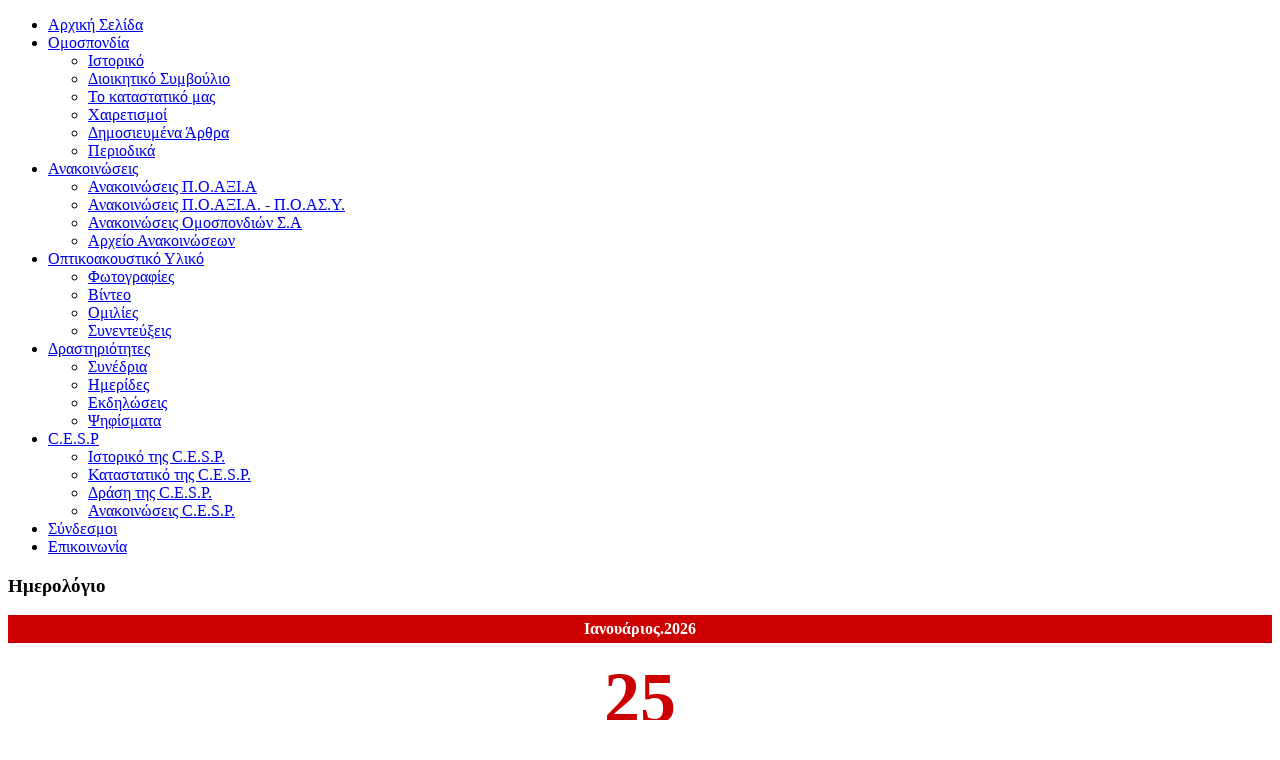

--- FILE ---
content_type: text/html; charset=utf-8
request_url: https://poaxia.gr/index.php/login/login-6?start=45
body_size: 10207
content:
<!DOCTYPE html>
<html dir="ltr" lang="el-gr">
<head>
    <base href="https://poaxia.gr/index.php/login/login-6" />
	<meta http-equiv="content-type" content="text/html; charset=utf-8" />
	<meta name="generator" content="Joomla! - Open Source Content Management" />
	<title>Ανακοινώσεις Ομοσπονδιών Σ.Α</title>
	<link href="/favicon.ico" rel="shortcut icon" type="image/vnd.microsoft.icon" />
	<link href="https://poaxia.gr/index.php/component/search/?Itemid=476&amp;format=opensearch" rel="search" title="Αναζήτηση Π.Ο.ΑΞΙ.Α" type="application/opensearchdescription+xml" />
	<link href="/plugins/system/jce/css/content.css?aa754b1f19c7df490be4b958cf085e7c" rel="stylesheet" type="text/css" />
	<link href="/modules/mod_visitorcounter/mod_visitorcounter.css" rel="stylesheet" type="text/css" />
	<script type="application/json" class="joomla-script-options new">{"csrf.token":"4efd50608a385ec077540f9b14cb65d3","system.paths":{"root":"","base":""}}</script>
	<script src="/media/system/js/mootools-core.js?fea9e8e463acfb5038a2c9e6e98a8281" type="text/javascript"></script>
	<script src="/media/system/js/core.js?fea9e8e463acfb5038a2c9e6e98a8281" type="text/javascript"></script>
	<script src="/media/system/js/mootools-more.js?fea9e8e463acfb5038a2c9e6e98a8281" type="text/javascript"></script>
	<script src="/media/jui/js/jquery.min.js?fea9e8e463acfb5038a2c9e6e98a8281" type="text/javascript"></script>
	<script src="/media/jui/js/jquery-noconflict.js?fea9e8e463acfb5038a2c9e6e98a8281" type="text/javascript"></script>
	<script src="/media/jui/js/jquery-migrate.min.js?fea9e8e463acfb5038a2c9e6e98a8281" type="text/javascript"></script>
	<script src="/media/system/js/caption.js?fea9e8e463acfb5038a2c9e6e98a8281" type="text/javascript"></script>
	<script src="/media/jui/js/bootstrap.min.js?fea9e8e463acfb5038a2c9e6e98a8281" type="text/javascript"></script>
	<script type="text/javascript">
jQuery(function($) {
			 $('.hasTip').each(function() {
				var title = $(this).attr('title');
				if (title) {
					var parts = title.split('::', 2);
					var mtelement = document.id(this);
					mtelement.store('tip:title', parts[0]);
					mtelement.store('tip:text', parts[1]);
				}
			});
			var JTooltips = new Tips($('.hasTip').get(), {"maxTitleChars": 50,"fixed": false});
		});jQuery(window).on('load',  function() {
				new JCaption('img.caption');
			});jQuery(function($){ initTooltips(); $("body").on("subform-row-add", initTooltips); function initTooltips (event, container) { container = container || document;$(container).find(".hasTooltip").tooltip({"html": true,"container": "body"});} });
	</script>

    <link rel="stylesheet" href="/templates/system/css/system.css" />
    <link rel="stylesheet" href="/templates/system/css/general.css" />

    <!-- Created by Artisteer v4.3.0.60745 -->
    
    
    <meta name="viewport" content="initial-scale = 1.0, maximum-scale = 1.0, user-scalable = no, width = device-width" />
	<meta property="og:image" content="http://www.poaxia.gr/images/logo.jpg" />

    <!--[if lt IE 9]><script src="https://html5shiv.googlecode.com/svn/trunk/html5.js"></script><![endif]-->
    <link rel="stylesheet" href="/templates/poaxia/css/template.css" media="screen" type="text/css" />
    <!--[if lte IE 7]><link rel="stylesheet" href="/templates/poaxia/css/template.ie7.css" media="screen" /><![endif]-->
    <link rel="stylesheet" href="/templates/poaxia/css/template.responsive.css" media="all" type="text/css" />


    <script>if ('undefined' != typeof jQuery) document._artxJQueryBackup = jQuery;</script>
    <script src="/templates/poaxia/jquery.js"></script>
    <script>jQuery.noConflict();</script>

    <script src="/templates/poaxia/script.js"></script>
    <script src="/templates/poaxia/script.responsive.js"></script>
    <script src="/templates/poaxia/modules.js"></script>
        <script>if (document._artxJQueryBackup) jQuery = document._artxJQueryBackup;</script>
</head>
<body>

<div id="art-main">
    <div class="art-sheet clearfix">
<header class="art-header">
    <div class="art-shapes">
        
            </div>






                
                    
</header>
<nav class="art-nav">
    
<ul class="art-hmenu"><li class="item-487"><a href="/index.php">Αρχική Σελίδα</a></li><li class="item-294 deeper parent"><a href="/index.php/site-map">Ομοσπονδία</a><ul><li class="item-290"><a href="/index.php/site-map/articles">Ιστορικό</a></li><li class="item-675"><a href="/index.php/site-map/ds">Διοικητικό Συμβούλιο</a></li><li class="item-438"><a href="/index.php/site-map/weblinks">Το καταστατικό μας</a></li><li class="item-467"><a href="/index.php/site-map/contacts-2">Χαιρετισμοί</a></li><li class="item-477"><a href="/index.php/site-map/login-7">Δημοσιευμένα Άρθρα</a></li><li class="item-638"><a href="/index.php/site-map/periodika">Περιοδικά</a></li></ul></li><li class="item-233 active deeper parent"><a class=" active" href="/index.php/login">Ανακοινώσεις</a><ul><li class="item-499"><a href="/index.php/login/announcements-poaxia-2">Ανακοινώσεις Π.Ο.ΑΞΙ.Α</a></li><li class="item-469"><a href="/index.php/login/login-3">Ανακοινώσεις Π.Ο.ΑΞΙ.Α. - Π.Ο.ΑΣ.Υ.</a></li><li class="item-476 current active"><a class=" active" href="/index.php/login/login-6">Ανακοινώσεις Ομοσπονδιών Σ.Α</a></li><li class="item-470"><a href="/index.php/login/anouncementsall">Αρχείο Ανακοινώσεων</a></li></ul></li><li class="item-238 deeper parent"><a href="/index.php/sample-sites">Οπτικοακουστικό Υλικό</a><ul><li class="item-445"><a href="/index.php/sample-sites/photos">Φωτογραφίες</a></li><li class="item-446"><a href="/index.php/sample-sites/shop">Βίντεο</a></li><li class="item-478"><a href="/index.php/sample-sites/shop-2">Ομιλίες</a></li><li class="item-479"><a href="/index.php/sample-sites/shop-3">Συνεντεύξεις</a></li></ul></li><li class="item-448 deeper parent"><a href="/index.php/site-administrator">Δραστηριότητες</a><ul><li class="item-472"><a href="/index.php/site-administrator/2011-07-17-17-35-14">Συνέδρια</a></li><li class="item-473"><a href="/index.php/site-administrator/2011-07-17-17-35-15">Ημερίδες</a></li><li class="item-474"><a href="/index.php/site-administrator/2011-07-17-17-35-16">Εκδηλώσεις</a></li><li class="item-505"><a href="/index.php/site-administrator/2011-07-17-17-35-17">Ψηφίσματα</a></li></ul></li><li class="item-471 deeper parent"><a href="/index.php/example-pages-2">C.E.S.P</a><ul><li class="item-500"><a href="/index.php/example-pages-2/articles-2">Ιστορικό της C.E.S.P.</a></li><li class="item-501"><a href="/index.php/example-pages-2/articles-3">Καταστατικό της C.E.S.P.</a></li><li class="item-502"><a href="/index.php/example-pages-2/articles-4">Δράση της C.E.S.P.</a></li><li class="item-503"><a href="/index.php/example-pages-2/articles-5">Ανακοινώσεις C.E.S.P.</a></li></ul></li><li class="item-455"><a href="/index.php/example-pages">Σύνδεσμοι</a></li><li class="item-594"><a href="/index.php/2015-02-24-13-46-22">Επικοινωνία</a></li></ul> 
    </nav>
<div class="art-layout-wrapper">
                <div class="art-content-layout">
                    <div class="art-content-layout-row">
                        <div class="art-layout-cell art-sidebar1">
<div class="art-block clearfixhidden-phone"><div class="art-blockheader"><h3 class="t">Ημερολόγιο</h3></div><div class="art-blockcontent"><script src="/modules/mod_buaxua_calendar/assets/jquery-1.8.3.min.js" type="text/javascript"></script><script src="/modules/mod_buaxua_calendar/assets/jquery.corner.js" type="text/javascript"></script><!-- Start BuaXua Calendar --><script>$(document).ready( function(){ $('.calstyle').corner('bottom 1px').parent().css('padding', '1px').corner('1px'); });</script><div id='buaxua_calendar' style='text-align:center;background:#CC0000;overflow:hidden;'><div style='text-align:center;color:#fff;font-size:16px;font-weight:bold;padding:5px 0;background:none;'>Ιανουάριος.2026</div><div class='calstyle' style='text-align:center;background:#fff;padding:10px 0 20px 0;overflow:hidden;'><div style='text-align:center;font-size:72px;font-weight:bold;line-height:50px;padding:20px 0;color:#CC0000;'>25</div><div style='text-align:center;font-weight:bold;font-size:24px;padding-bottom:10px;color:#CC0000;'>Κυριακή</div><div style='text-align:center;font-weight:bold;font-size:24px;padding:5px;margin-top:10px;color:#ffffff;border:1px solid #CCCCCC;background:#333;display:inline-block;zoom:1;*display:inline;'>14:23</div></div><a style='text-decoration:none;color:#ccc;text-align:center;font-size:80%;font-weight:normal;' href='https:///www.buaxua.vn' target='_blank'>BuaXua Calendar</a></div></><!-- end BuaXua Calendar --></div></div><div class="art-block clearfixhidden-phone"><div class="art-blockheader"><h3 class="t">Επισκέπτες</h3></div><div class="art-blockcontent"><!-- VCNT - Visitorcounter for Joomla! 3.x - Kubik-Rubik Joomla! Extensions - Viktor Vogel --><div class="visitorcounter hidden-phone">
                        <p>
                Σήμερα                <span class="floatright">78</span>
            </p>
                                    <p>
                Εβδομάδα                <span class="floatright">1293</span>
            </p>
                            <p>
                Μήνας                <span class="floatright">4235</span>
            </p>
                            <p>
                Σύνολο                <span class="floatright">594206</span>
            </p>
                        </div></div></div><div class="art-block clearfix"><div class="art-blockheader"><h3 class="t">Το περιοδικό μας...</h3></div><div class="art-blockcontent"><div class="random-image">
<a href="/files/periodika/Poaxia_pdf_69o.pdf">
	<img src="/images/LastPdf/Pages_from_Poaxia_pdf_69o.jpg" alt="Pages_from_Poaxia_pdf_69o.jpg" width="162" height="225" /></a>
</div></div></div>


                        </div>

                        <div class="art-layout-cell art-content">
<article class="art-post art-messages"><div class="art-postcontent clearfix">
<div id="system-message-container">
</div></div></article><div class="blog" itemscope itemtype="http://schema.org/Blog"><article class="art-post"><div class="art-postcontent clearfix"><div class="category-desc"></div></div></article><div class="items-leading">
            <div class="leading-0" 
            itemprop="blogPost" itemscope itemtype="http://schema.org/BlogPosting">
            <article class="art-post"><h2 class="art-postheader"><span class="art-postheadericon"><a href="/index.php/login/login-6/1209-stop">STOP στη σκανδαλώδη, διχαστική και απαξιωτική τακτική της Ηγεσίας των Ενόπλων Δυνάμεων &amp; Σωμάτων Ασφαλείας</a></span></h2><div class="art-postmetadataheader"><div class="art-postheadericons art-metadata-icons"><span class="art-postdateicon"><time datetime="2018-07-05T07:39:20+03:00" itemprop="datePublished">Δημοσιεύθηκε : 05 Ιούλιος 2018 </time></span> | <a href="/index.php/login/login-6/1209-stop?tmpl=component&amp;print=1&amp;layout=default" title="Print article < STOP στη σκανδαλώδη, διχαστική και απαξιωτική τακτική της Ηγεσίας των Ενόπλων Δυνάμεων &amp; Σωμάτων Ασφαλείας >" onclick="window.open(this.href,'win2','status=no,toolbar=no,scrollbars=yes,titlebar=no,menubar=no,resizable=yes,width=640,height=480,directories=no,location=no'); return false;" rel="nofollow">			<span class="icon-print" aria-hidden="true"></span>
		Εκτύπωση	</a> | <a href="/index.php/component/mailto/?tmpl=component&amp;template=poaxia&amp;link=968d931b7eb370ad8051f1934f00ef74870303b5" title="Email this link to a friend" onclick="window.open(this.href,'win2','width=400,height=450,menubar=yes,resizable=yes'); return false;" rel="nofollow">			<span class="icon-envelope" aria-hidden="true"></span>
		Ηλεκτρονικό ταχυδρομείο	</a></div></div><div class="art-postcontent clearfix"><div class="art-article"><div>
<p>Η Κυβέρνηση για άλλη μια φορά σήμερα νομοθετώντας με «δυο μέτρα και δυο σταθμά» απέδειξε πόσο σέβεται το ρόλο και το έργο των Σωμάτων Ασφαλείας.</p>
</div></div><p class="readmore"><a class="readon art-button" href="/index.php/login/login-6/1209-stop">Περισσότερα...</a></p></div></article>        </div>
            </div>
                                            <div class="items-row cols-1 row-0">
           <div class="item column-1"
        itemprop="blogPost" itemscope itemtype="http://schema.org/BlogPosting">
    <article class="art-post"><h2 class="art-postheader"><span class="art-postheadericon"><a href="/index.php/login/login-6/1203-4387-2016">Καθεστώς αναγνώρισης &amp; υπολογισμού διπλάσιου χρόνου υπηρεσίας μετά τη ψήφιση του ν.4387/2016</a></span></h2><div class="art-postmetadataheader"><div class="art-postheadericons art-metadata-icons"><span class="art-postdateicon"><time datetime="2018-06-11T15:13:20+03:00" itemprop="datePublished">Δημοσιεύθηκε : 11 Ιούνιος 2018 </time></span> | <a href="/index.php/login/login-6/1203-4387-2016?tmpl=component&amp;print=1&amp;layout=default" title="Print article < Καθεστώς αναγνώρισης &amp; υπολογισμού διπλάσιου χρόνου υπηρεσίας μετά τη ψήφιση του ν.4387/2016 >" onclick="window.open(this.href,'win2','status=no,toolbar=no,scrollbars=yes,titlebar=no,menubar=no,resizable=yes,width=640,height=480,directories=no,location=no'); return false;" rel="nofollow">			<span class="icon-print" aria-hidden="true"></span>
		Εκτύπωση	</a> | <a href="/index.php/component/mailto/?tmpl=component&amp;template=poaxia&amp;link=054f6004f4b705d03101f46c73a0b417bfde37c0" title="Email this link to a friend" onclick="window.open(this.href,'win2','width=400,height=450,menubar=yes,resizable=yes'); return false;" rel="nofollow">			<span class="icon-envelope" aria-hidden="true"></span>
		Ηλεκτρονικό ταχυδρομείο	</a></div></div><div class="art-postcontent clearfix"><div class="art-article"><p><img src="/images/00_logo/SA__1.jpg" width="120" height="175" alt="SA 1" style="margin-right: 6px; float: left;" />Μ<span>ετά από τα δύο (2) και πλέον έτη ψήφισης του ν.4387/2016, την πολλαπλή και ποικίλη αλληλογραφία μας με τους εμπλεκόμενους φορείς, καθώς και τις συνεχείς συναντήσεις με σύσσωμη την Πολιτική Ηγεσία του Υπουργείου Εργασίας, Κοινωνικής Ασφάλισης και Κοινωνικής Αλληλεγγύης, εκδόθηκε η υπ’ αριθ. Φ10042/οικ. 13567/329 από 08-06-2018 εγκύκλιος του εν λόγω Υπουργείου, η οποία, μεταξύ άλλων, αποσαφηνίζει και το καθεστώς αναγνώρισης – υπολογισμού διπλάσιου χρόνου υπηρεσίας των πολιτικών και στρατιωτικών υπαλλήλων που μέχρι την 31-12-2016 υπάγονταν στην ασφάλιση του Δημοσίου.</span></p>
<p><span></span>Ειδικότερα, στην παρ. 1 του Κεφαλαίου Η΄ «Υπολογισμός διπλάσιου χρόνου υπηρεσίας των πολιτικών και στρατιωτικών υπαλλήλων» αποσαφηνίζονται τα εξής:</p>
<p style="padding-left: 2em;"><strong>1.</strong> Οι χρόνοι που αναφέρονται στην ως άνω παράγραφο αφορούν τη μάχιμη πενταετία, καθώς και τα εξάμηνα πτητικών και καταδυτικών, αλεξιπτωτιστή, υποβρυχίου καταστροφέα και εκκαθαριστή ναρκοπεδίων (συμπεριλαμβάνονται τα στελέχη της Ελληνικής Αστυνομίας και του Πυροσβεστικού & Λιμενικού Σώματος - ΕΛ.ΑΚ. που υπηρετούν σε αντίστοιχες Υπηρεσίες, σύμφωνα με τις διατάξεις που ίσχυαν).<span style="color: #2e3d4c;"><br /></span></p>
<p style="padding-left: 2em;"><span style="color: #2e3d4c;"></span><strong>2.</strong> Οι διατάξεις περί παύσης των διπλών ασφαλιστικών εισφορών έπειτα από υποβολή υπεύθυνης δήλωσης στην Υπηρεσία του υπαλλήλου, εξακολουθούν να ισχύουν.</p>
<p style="padding-left: 2em;"><strong>3.</strong> Το κριτήριο για την υπαγωγή κάποιου/ας σε καθεστώς αναγνώρισης διπλάσιου χρόνου, <strong>δεν είναι πλέον η ημερομηνία υποβολής του σχετικού αιτήματος</strong>, <span style="text-decoration: underline;">αλλά ο χρόνος που έχει παρασχεθεί η εν λόγω υπηρεσία</span>.</p>
<p style="padding-left: 2em;"><strong>4.</strong> Για τις υπηρεσίες που ο χρόνος τους λογίζεται αυξημένος στο διπλάσιο,<strong> έχουν παρασχεθεί από τα δικαιούχα στελέχη</strong> <strong>μέχρι την 31-12-2017</strong> και ουδέποτε έχουν αναγνωριστεί (υπεβλήθη αίτημα αναγνώρισης που εκκρεμεί ή δεν υπεβλήθη καθόλου), η εισφορά για την αναγνώρισή τους υπολογίζεται με βάση τα ποσοστά εισφορών κλάδου σύνταξης και τις συντάξιμες αποδοχές <strong>που ίσχυαν όταν πραγματοποιήθηκε η συγκεκριμένη κάθε φορά υπηρεσία</strong>. Οι εν λόγω χρόνοι, σημειώνεται ότι, αποτελούν πραγματική υπηρεσία, λαμβάνονται υπόψη στον υπολογισμό της ανταποδοτικής σύνταξης και ανατρέχουν στο έτος κατά το οποίο παρασχέθηκαν κάθε φορά (και όχι το έτος που αναγνωρίστηκαν).</p>
<p style="padding-left: 2em;"><strong>5.</strong> Οι καταταγέντες στα Σώματα Ασφαλείας ή οι ασφαλισμένοι στο Δημόσιο <strong>μέχρι και την 30-09-1990,</strong> εξακολουθούν να επικαρπώνονται τους προαναφερόμενους διπλούς χρόνους χωρίς την καταβολή ασφαλιστικών εισφορών. Στην περίπτωση δε αυτή, οι εν λόγω χρόνοι συνυπολογίζονται με το λοιπό χρόνο ασφάλισης για τον καθορισμό του ποσοστού αναπλήρωσης της ανταποδοτικής σύνταξης και <strong>όχι για τον υπολογισμό των συντάξιμων αποδοχών.</strong></p>
<p style="padding-left: 2em;"><strong>6.</strong> Για τις υπηρεσίες που ο χρόνος τους λογίζεται αυξημένος στο διπλάσιο και<strong> έχουν παρασχεθεί ή θα παρασχεθούν από τα δικαιούχα στελέχη</strong><strong>από την 01-01-2018</strong><strong>και εντεύθεν, </strong>η εισφορά για την αναγνώρισή τους υπολογίζεται με βάση τα υφιστάμενα ποσοστά εισφορών κλάδου σύνταξης (6,67% για τον ασφαλισμένο) και τις ισχύουσες κατά το χρόνο υποβολής της αίτησης συντάξιμες αποδοχές.</p>
</div><p class="readmore"><a class="readon art-button" href="/index.php/login/login-6/1203-4387-2016">Περισσότερα...</a></p></div></article>    </div>
                    <span class="row-separator"></span>
</div>
                                                    <div class="items-row cols-1 row-1">
           <div class="item column-1"
        itemprop="blogPost" itemscope itemtype="http://schema.org/BlogPosting">
    <article class="art-post"><h2 class="art-postheader"><span class="art-postheadericon"><a href="/index.php/login/login-6/1194-synantisi-omospondion-me-ti-geniki-grammatea-koinonikon-asfaliseon-gia-themata-tou-kladou-mas">Συνάντηση Ομοσπονδιών με τη Γενική Γραμματέα Κοινωνικών Ασφαλίσεων για θέματα του Κλάδου μας</a></span></h2><div class="art-postmetadataheader"><div class="art-postheadericons art-metadata-icons"><span class="art-postdateicon"><time datetime="2018-02-23T18:49:22+02:00" itemprop="datePublished">Δημοσιεύθηκε : 23 Φεβρουάριος 2018 </time></span> | <a href="/index.php/login/login-6/1194-synantisi-omospondion-me-ti-geniki-grammatea-koinonikon-asfaliseon-gia-themata-tou-kladou-mas?tmpl=component&amp;print=1&amp;layout=default" title="Print article < Συνάντηση Ομοσπονδιών με τη Γενική Γραμματέα Κοινωνικών Ασφαλίσεων για θέματα του Κλάδου μας >" onclick="window.open(this.href,'win2','status=no,toolbar=no,scrollbars=yes,titlebar=no,menubar=no,resizable=yes,width=640,height=480,directories=no,location=no'); return false;" rel="nofollow">			<span class="icon-print" aria-hidden="true"></span>
		Εκτύπωση	</a> | <a href="/index.php/component/mailto/?tmpl=component&amp;template=poaxia&amp;link=3157d2bbb4f563ef74d9ff98d45fa2870fab77fd" title="Email this link to a friend" onclick="window.open(this.href,'win2','width=400,height=450,menubar=yes,resizable=yes'); return false;" rel="nofollow">			<span class="icon-envelope" aria-hidden="true"></span>
		Ηλεκτρονικό ταχυδρομείο	</a></div></div><div class="art-postcontent clearfix"><div class="art-article"><div>
<p><img src="/images/00_logo/SA__1.jpg" width="150" height="219" alt="SA 1" style="margin-top: 2px; margin-right: 6px; float: left;" />Σε συνέχεια των συναντήσεων μας με την Ηγεσία του Υπουργείου Εργασίας, Κοινωνικής Ασφάλισης και Κοινωνικής Αλληλεγγύης και της αποστολής σχετικών υπομνημάτων, χθες μεσημβρινές ώρες αντιπροσωπεία των Ομοσπονδιών Σωμάτων Ασφαλείας συναντήθηκε με τη Γενική Γραμματέα Κοινωνικών Ασφαλίσεων, κα Στέλλα ΒΡΑΚΑ, παρουσία και των στελεχών του Γενικού Λογιστηρίου του Κράτους, προκειμένου να αποσαφηνιστούν θέματα ασφάλισης που αφορούν τους στρατιωτικούς του Δημοσίου και θα εμπεριέχονται στην σχετική εγκύκλιο του εν λόγω Υπουργείου.</p>
<p>Ειδικότερα, συζητήθηκαν θέματα που αφορούν την αναγνώριση και τον υπολογισμό - στην ανταποδοτική σύνταξη - των διπλών ετών πραγματικής συντάξιμης υπηρεσίας (Μάχιμη Πενταετία, ΕΚΑΜ, ΤΕΕΜ, ΕΜΑΚ, ΜΥΑ κ.λπ.), την αναγνώριση των λοιπών πραγματικών χρόνων, την επέκταση των Υπηρεσιών που λογίζονται αυξημένες στο διπλάσιο, το ασφαλιστικό – συνταξιοδοτικό καθεστώς των καταταγέντων στα Σώματα Ασφαλείας μετά την 01-01-2011, την επέκταση του χρόνου αναγνώρισης τέκνων των πολιτικών υπαλλήλων του Δημοσίου και στους στρατιωτικούς, τους λανθασμένους κατά το παρελθόν χειρισμούς της Διοίκησης του πρώην ΤΠΔΥ και την επίλυση του προβλήματος με τους προαιρετικά ασφαλισμένους σε αυτό, καθώς και τα ζητήματα που έχουν ανακύψει με την εύρυθμη λειτουργία της Συμβουλευτικής Επιτροπής Στρατιωτικών και Σωμάτων Ασφαλείας του ΕΦΚΑ.</p>
</div></div><p class="readmore"><a class="readon art-button" href="/index.php/login/login-6/1194-synantisi-omospondion-me-ti-geniki-grammatea-koinonikon-asfaliseon-gia-themata-tou-kladou-mas">Περισσότερα...</a></p></div></article>    </div>
                    <span class="row-separator"></span>
</div>
                                                    <div class="items-row cols-1 row-2">
           <div class="item column-1"
        itemprop="blogPost" itemscope itemtype="http://schema.org/BlogPosting">
    <article class="art-post"><h2 class="art-postheader"><span class="art-postheadericon"><a href="/index.php/login/login-6/1185-2">2η Συνδιάσκεψη Ομοσπονδιών Σωμάτων Ασφαλείας και Ενόπλων Δυνάμεων</a></span></h2><div class="art-postmetadataheader"><div class="art-postheadericons art-metadata-icons"><span class="art-postdateicon"><time datetime="2018-01-30T15:31:45+02:00" itemprop="datePublished">Δημοσιεύθηκε : 30 Ιανουάριος 2018 </time></span> | <a href="/index.php/login/login-6/1185-2?tmpl=component&amp;print=1&amp;layout=default" title="Print article < 2η Συνδιάσκεψη Ομοσπονδιών Σωμάτων Ασφαλείας και Ενόπλων Δυνάμεων >" onclick="window.open(this.href,'win2','status=no,toolbar=no,scrollbars=yes,titlebar=no,menubar=no,resizable=yes,width=640,height=480,directories=no,location=no'); return false;" rel="nofollow">			<span class="icon-print" aria-hidden="true"></span>
		Εκτύπωση	</a> | <a href="/index.php/component/mailto/?tmpl=component&amp;template=poaxia&amp;link=62044ec9bf87e45df5e93752546fae6c246c3424" title="Email this link to a friend" onclick="window.open(this.href,'win2','width=400,height=450,menubar=yes,resizable=yes'); return false;" rel="nofollow">			<span class="icon-envelope" aria-hidden="true"></span>
		Ηλεκτρονικό ταχυδρομείο	</a></div></div><div class="art-postcontent clearfix"><div class="art-article"><div>
<p><img src="/images/00_logo/SA_me_POMENS.jpg" width="263" height="126" alt="SA me POMENS" style="margin-right: 6px; float: left;" />Η 2η Συνδιάσκεψη των Διοικητικών Συμβουλίων των Ομοσπονδιών των Σωμάτων Ασφαλείας και των Ενόπλων Δυνάμεων πραγματοποιήθηκε, χθες, 29/1/2018, στο Ξενοδοχείο ΤΙΤΑΝΙΑ στην Αθήνα, προκειμένου να συντονίσουν τις ενέργειές τους για την αντιμετώπιση κοινών εκκρεμών θεμάτων εν σχέσει με την κυβερνητική πολιτική, αλλά και για να επιβεβαιώσουν το αρραγές αγωνιστικό μέτωπο που έχουν σχηματίσει με τη συμμετοχή και της Πανελλήνιας Ομοσπονδίας Ενώσεων Στρατιωτικών (ΠΟΜΕΝΣ), του μόνου νόμιμου φορέα εκπροσώπησης των στρατιωτικών ύστερα και από την πρόσφατη δικαστική απόφαση που διατάσει τη διαγραφή από τα βιβλία συνδικαλιστικών οργανώσεων, της Πανελλήνιας Ομοσπονδίας Ενώσεων Στρατιωτικών (ΠΟΕΣ).</p>
<p>Πριν από την έναρξη των εργασιών της Συνδιάσκεψης, με μια συμβολική κίνηση που σηματοδοτεί και την περαιτέρω αδιατάρακτη ταύτιση στον κοινό αγώνα, οι πρόεδροι έκοψαν μαζί το πρώτο κομμάτι της βασιλόπιτας και προέβησαν στις καθιερωμένες ευχές, αφιερώνοντας τα κομμάτια των Ομοσπονδιών στους συναδέλφους που έχασαν τη ζωή τους στο βωμό του καθήκοντος, όσο και στους αφανείς ήρωες της Ελληνικής Αστυνομίας, του Πυροσβεστικού Σώματος, του Λιμενικού Σώματος και των Ενόπλων Δυνάμεων, που δίνουν καθημερινές μάχες για την ασφάλεια του πολίτη και της πατρίδας μας.</p>
</div></div><p class="readmore"><a class="readon art-button" href="/index.php/login/login-6/1185-2">Περισσότερα...</a></p></div></article>    </div>
                    <span class="row-separator"></span>
</div>
                                                    <div class="items-row cols-1 row-3">
           <div class="item column-1"
        itemprop="blogPost" itemscope itemtype="http://schema.org/BlogPosting">
    <article class="art-post"><h2 class="art-postheader"><span class="art-postheadericon"><a href="/index.php/login/login-6/1180-i-ypourgiki-apofasi-gia-ta-epidomata-anapirias">Η Υπουργική Απόφαση για τα επιδόματα αναπηρίας</a></span></h2><div class="art-postmetadataheader"><div class="art-postheadericons art-metadata-icons"><span class="art-postdateicon"><time datetime="2018-01-19T12:12:17+02:00" itemprop="datePublished">Δημοσιεύθηκε : 19 Ιανουάριος 2018 </time></span> | <a href="/index.php/login/login-6/1180-i-ypourgiki-apofasi-gia-ta-epidomata-anapirias?tmpl=component&amp;print=1&amp;layout=default" title="Print article < Η Υπουργική Απόφαση για τα επιδόματα αναπηρίας >" onclick="window.open(this.href,'win2','status=no,toolbar=no,scrollbars=yes,titlebar=no,menubar=no,resizable=yes,width=640,height=480,directories=no,location=no'); return false;" rel="nofollow">			<span class="icon-print" aria-hidden="true"></span>
		Εκτύπωση	</a> | <a href="/index.php/component/mailto/?tmpl=component&amp;template=poaxia&amp;link=72350a4836bff28415c30960bb15272ceed3d40f" title="Email this link to a friend" onclick="window.open(this.href,'win2','width=400,height=450,menubar=yes,resizable=yes'); return false;" rel="nofollow">			<span class="icon-envelope" aria-hidden="true"></span>
		Ηλεκτρονικό ταχυδρομείο	</a></div></div><div class="art-postcontent clearfix"><div class="art-article"><p><img src="/images/00_logo/ELAS-PY.jpg" width="120" height="115" alt="ELAS PY" style="margin-right: 6px; float: left;" />Συναδέλφισσες - συνάδελφοι,</p>
<p>Σας γνωρίζουμε ότι, την 17 Ιανουαρίου 2018 δημοσιεύθηκε στην Εφημερίδα της Κυβερνήσεως (Β-38) η Υπουργική Απόφαση που καθορίζει το ύψος, τους δικαιούχους, τους όρους και τις προϋποθέσεις χορήγησης του επιδόματος αναπηρίας που καταβάλλεται στο ένστολο προσωπικό της Ελληνικής Αστυνομίας και του Πυροσβεστικού Προσωπικού.</p>
<p>Οι Ομοσπονδίες μας χαιρετίζουν την όποια προσαρμογή προς το καλύτερο των καταβαλλόμενων ως άνω επιδομάτων στους δικαιούχους συναδέλφους μας, ενώ αναμένουν την αξιολόγηση και υιοθέτηση των προτάσεών τους, αναφορικά με την τροποποίηση του πλαισίου εφαρμογής της προαναφερόμενης Υ.Α. και των ζητημάτων που επιλύονται μέσα από αυτές.</p>
<p>Παρακαλούμε για την ενημέρωσή σας.&nbsp;</p>
</div><p class="readmore"><a class="readon art-button" href="/index.php/login/login-6/1180-i-ypourgiki-apofasi-gia-ta-epidomata-anapirias">Περισσότερα...</a></p></div></article>    </div>
                    <span class="row-separator"></span>
</div>
            <article class="art-post"><div class="art-postcontent clearfix"><div class="items-more">
<ol class="nav nav-tabs nav-stacked">
			<li>
			<a href="/index.php/login/login-6/1179-koini-drasi-omospondion-somaton-asfaleias-kai-enoplon-dynameon">
				Κοινή δράση Ομοσπονδιών Σωμάτων Ασφαλείας και Ενόπλων Δυνάμεων</a>
		</li>
			<li>
			<a href="/index.php/login/login-6/1177-aitima-synantisis-me-tin-ypourgo-ergasias">
				Αίτημα συνάντησης με την Υπουργό Εργασίας</a>
		</li>
			<li>
			<a href="/index.php/login/login-6/1176-apantisi-stin-anaitia-epithesi-kata-tou-syndikalistikoy-kinimatos">
				Απάντηση στην αναίτια επίθεση κατά του Συνδικαλιστικού Κινήματος</a>
		</li>
			<li>
			<a href="/index.php/login/login-6/1172-synantisi-omospondion-s-a-me-politika-kommata-gia-tis-alximeies-tou-misthologiou">
				Συνάντηση Ομοσπονδιών Σ.Α. με πολιτικά κόμματα για τις αλχημείες του μισθολογίου</a>
		</li>
	</ol>
</div></div></article><div class="pagination"><p class="counter">Σελίδα 10 από 65</p><div class="art-pager"><a title="Έναρξη" href="/index.php/login/login-6" class="hasTip ">Έναρξη</a><a title="Προηγούμενο" href="/index.php/login/login-6?start=40" class="hasTip ">Προηγούμενο</a><a href="/index.php/login/login-6?start=20" class="">5</a><a href="/index.php/login/login-6?start=25" class="">6</a><a href="/index.php/login/login-6?start=30" class="">7</a><a href="/index.php/login/login-6?start=35" class="">8</a><a href="/index.php/login/login-6?start=40" class="">9</a><span class="active">10</span><a href="/index.php/login/login-6?start=50" class="">11</a><a href="/index.php/login/login-6?start=55" class="">12</a><a href="/index.php/login/login-6?start=60" class="">13</a><a href="/index.php/login/login-6?start=65" class="">14</a><a title="Επόμενο" href="/index.php/login/login-6?start=50" class="hasTip ">Επόμενο</a><a title="Τέλος" href="/index.php/login/login-6?start=320" class="hasTip ">Τέλος</a></div></div></div>


                        </div>
                        <div class="art-layout-cell art-sidebar2">
<div class="art-block clearfix"><div class="art-blockheader"><h3 class="t">Εύρεση</h3></div><div class="art-blockcontent"><form action="/index.php/login/login-6" class="art-search" method="post">
	<div class="search">
		<label for="mod-search-searchword">  </label><input name="searchword" id="mod-search-searchword" maxlength="200"  class="inputbox" type="text" size="22" value="Εύρεση..."  onblur="if (this.value=='') this.value='Εύρεση...';" onfocus="if (this.value=='Εύρεση...') this.value='';" /><input type="submit" value="Αναζήτηση" class="button art-search-button  art-button" onclick="this.form.searchword.focus();" />	<input type="hidden" name="task" value="search" />
	<input type="hidden" name="option" value="com_search" />
	<input type="hidden" name="Itemid" value="476" />
	</div>
</form></div></div><div class="art-block clearfix"><div class="art-blockheader"><h3 class="t">Τα βιβλία μας...</h3></div><div class="art-blockcontent"><div class="random-image">
<a href="https://poaxia.gr/files/books/3o__To_xroniko_tou_sindikalismou_Axiomatikon_EL_AS___2015.pdf">
	<img src="/images/last_book_No_3/3rd_book.jpg" alt="3rd_book.jpg" width="162" height="228" /></a>
</div></div></div><div class="art-block clearfixhidden-phone"><div class="art-blockcontent"><div class="random-imagehidden-phone">
<a href="https://poaxia.gr/files/books/1o__krisi_%26_astynomia___2010-2011.pdf">
	<img src="/images/last_book_No_1/book1.jpg" alt="book1.jpg" width="162" height="223" /></a>
</div></div></div><div class="art-block clearfixhidden-phone"><div class="art-blockcontent"><div class="random-imagehidden-phone">
<a href="https://poaxia.gr/files/books/2o__vivlio_imerida_an8ropina_dikaiwmata___2011.pdf">
	<img src="/images/last_book_No_2/Pages from vivlio_imerida_an8ropina_dikaiwmata.jpg" alt="Pages from vivlio_imerida_an8ropina_dikaiwmata.jpg" width="162" height="224" /></a>
</div></div></div><div class="art-block clearfix hidden-phone"><div class="art-blockheader"><h3 class="t">Οι εφημερίδες σήμερα...</h3></div><div class="art-blockcontent"><div class="custom hidden-phone"  >
	<div align="center">&nbsp;<iframe src="https:///www.protoselidaefimeridon.gr/customticker.php?category=oles&width=160&height=225&color=053544&effect=rain" width="170" height="235" scrolling="no" frameborder="no" align="middle" style="padding: 0; margin: 0; overflow: hidden; vertical-align: middle;"></iframe>
<div align="center"><a href="https:///www.protoselidaefimeridon.gr" target="blank"></a></div>
</div></div></div></div>

                        </div>
                    </div>
                </div>
            </div>

<footer class="art-footer">
<a title="RSS" class="art-rss-tag-icon" style="position:absolute;bottom:5px;left:6px" href="#"></a><div style="position:relative;padding-left:10px;padding-right:10px"><p></p>

<p>Copyright Poaxia © 2011. All Rights Reserved. --- Τηλ:+30 210 7708782 - Fax: +30 210 7750151 --- email: poaxia@poaxia.gr</p>
</div>
</footer>

    </div>
</div>


</body>
</html>

--- FILE ---
content_type: text/html; charset=UTF-8
request_url: https://www.protoselidaefimeridon.gr/customticker.php?category=oles&width=160&height=225&color=053544&effect=rain
body_size: 2274
content:
<!DOCTYPE html PUBLIC "-//W3C//DTD XHTML 1.0 Transitional//EN" "http://www.w3.org/TR/xhtml1/DTD/xhtml1-transitional.dtd">
<html xmlns="http://www.w3.org/1999/xhtml">
<head>
	<title>Widget efimerides</title>
	<meta http-equiv="Content-Type" content="text/html; charset=utf-8" />
	<meta http-equiv="imagetoolbar" content="no" />
	<meta name="keywords" content="" />
	<meta name="description" content="" />
	<meta name="robots" content="noindex, nofollow">
	<style type="text/css">
		* { margin: 0; outline: none; }
		body {background-color: #053544;}
		.c { clear: both; }
		#wrapper {  width: 160px; }
		h2 {  font-size: 24px; line-height: 40px; font-weight:bold; color: #adc276; text-shadow: 0 1px 3px #222222; }
		#slider_container_2 { float: left; margin: -10px; 0 0 -10px; padding: 15px; width: 160px;  }
		.SliderName_2 {float: middle;width: 160px;height: 225px;overflow: hidden;}
		.SliderNamePrev_2 {background: url(../img/leftwhite3.png) no-repeat left center;width: 33px;height: 225px;display:block;position: absolute;top: 0;left: 0;text-decoration: none;}
		.SliderNameNext_2 {background: url(../img/rightwhite3.png) no-repeat right center;width: 33px;height: 225px;display: block;position: absolute;top: 0;right: 0;text-decoration: none;}
		.SliderName_2Description {padding: 10px;font-family: Tahoma,Arial,Helvetica;font-size: 14px;line-height: 30px;letter-spacing: 1px;text-align: center;color: #ffffff;text-shadow: 0 1px 3px #000000;}
		#SliderNameNavigation_2 { margin: 0; padding: 10px 0 0 0; height: 16px; text-align: center; overflow-y: hidden; }
		#SliderNameNavigation_2 a:link, #SliderNameNavigation_2 a:active, #SliderNameNavigation_2 a:visited, #SliderNameNavigation_2 a:hover{margin: 0;padding: 0;font-size: 0;line-height: 0;text-decoration: none;}
	</style>
	
	 
	
	<script type="71042ed177756b663a20efd9-text/javascript" src="js/sliderman.1.3.6.js"></script>
	
	<!-- Global site tag (gtag.js) - Google Analytics -->
<script async src="https://www.googletagmanager.com/gtag/js?id=UA-19288506-11" type="71042ed177756b663a20efd9-text/javascript"></script>
<script type="71042ed177756b663a20efd9-text/javascript">
  window.dataLayer = window.dataLayer || [];
  function gtag(){dataLayer.push(arguments);}
  gtag('js', new Date());
  gtag('config', 'UA-19288506-11', { 'anonymize_ip': true });
</script>
</head>
<body>
	<div id="wrapper">
		<div id="examples_outer">
			<div id="slider_container_2">
				<div id="SliderName_2" class="SliderName_2" >
					<a href="https://www.protoselidaefimeridon.gr/politikes/dimokratia/" target="_blank"> <img src="efimerides/260125/mdimokratia.JPG" width="160"/></a><a href="https://www.protoselidaefimeridon.gr/politikes/eleftherostypos/" target="_blank"> <img src="efimerides/260125/meleftherostypos.JPG" width="160"/></a><a href="https://www.protoselidaefimeridon.gr/politikes/protothema/" target="_blank"> <img src="efimerides/260125/mprotothema.JPG" width="160"/></a><a href="https://www.protoselidaefimeridon.gr/politikes/realnews/" target="_blank"> <img src="efimerides/260125/mrealnews.JPG" width="160"/></a><a href="https://www.protoselidaefimeridon.gr/politikes/tovimatiskyriakis/" target="_blank"> <img src="efimerides/260125/mtovimatiskyriakis.JPG" width="160"/></a><a href="https://www.protoselidaefimeridon.gr/politikes/estia/" target="_blank"> <img src="efimerides/260125/mestia.JPG" width="160"/></a><a href="https://www.protoselidaefimeridon.gr/politikes/kathimerini/" target="_blank"> <img src="efimerides/260125/mkathimerini.JPG" width="160"/></a><a href="https://www.protoselidaefimeridon.gr/politikes/documento/" target="_blank"> <img src="efimerides/260125/mdocumento.JPG" width="160"/></a><a href="https://www.protoselidaefimeridon.gr/politikes/toparon/" target="_blank"> <img src="efimerides/260125/mtoparon.JPG" width="160"/></a><a href="https://www.protoselidaefimeridon.gr/politikes/mpam/" target="_blank"> <img src="efimerides/260125/mmpam.JPG" width="160"/></a><a href="https://www.protoselidaefimeridon.gr/politikes/kontranews/" target="_blank"> <img src="efimerides/260125/mkontranews.JPG" width="160"/></a><a href="https://www.protoselidaefimeridon.gr/politikes/logos/" target="_blank"> <img src="efimerides/260125/mlogos.JPG" width="160"/></a><a href="https://www.protoselidaefimeridon.gr/politikes/avgi/" target="_blank"> <img src="efimerides/260125/mavgi.JPG" width="160"/></a><a href="https://www.protoselidaefimeridon.gr/politikes/voice/" target="_blank"> <img src="efimerides/260125/mvoice.JPG" width="160"/></a><a href="https://www.protoselidaefimeridon.gr/politikes/apogeumatini/" target="_blank"> <img src="efimerides/260125/mapogeumatini.JPG" width="160"/></a><a href="https://www.protoselidaefimeridon.gr/politikes/eleftheriora/" target="_blank"> <img src="efimerides/260125/meleftheriora.JPG" width="160"/></a><a href="https://www.protoselidaefimeridon.gr/politikes/attica-times/" target="_blank"> <img src="efimerides/260125/mattica-times.JPG" width="160"/></a><a href="https://www.protoselidaefimeridon.gr/politikes/epiorkos/" target="_blank"> <img src="efimerides/260125/mepiorkos.JPG" width="160"/></a><a href="https://www.protoselidaefimeridon.gr/politikes/dimokratia/" target="_blank"> <img src="efimerides/260125/mdimokratia.JPG" width="160"/></a><a href="https://www.protoselidaefimeridon.gr/politikes/eleftherostypos/" target="_blank"> <img src="efimerides/260125/meleftherostypos.JPG" width="160"/></a><a href="https://www.protoselidaefimeridon.gr/politikes/protothema/" target="_blank"> <img src="efimerides/260125/mprotothema.JPG" width="160"/></a><a href="https://www.protoselidaefimeridon.gr/politikes/realnews/" target="_blank"> <img src="efimerides/260125/mrealnews.JPG" width="160"/></a><a href="https://www.protoselidaefimeridon.gr/politikes/tovimatiskyriakis/" target="_blank"> <img src="efimerides/260125/mtovimatiskyriakis.JPG" width="160"/></a><a href="https://www.protoselidaefimeridon.gr/politikes/estia/" target="_blank"> <img src="efimerides/260125/mestia.JPG" width="160"/></a><a href="https://www.protoselidaefimeridon.gr/politikes/kathimerini/" target="_blank"> <img src="efimerides/260125/mkathimerini.JPG" width="160"/></a><a href="https://www.protoselidaefimeridon.gr/politikes/documento/" target="_blank"> <img src="efimerides/260125/mdocumento.JPG" width="160"/></a><a href="https://www.protoselidaefimeridon.gr/politikes/toparon/" target="_blank"> <img src="efimerides/260125/mtoparon.JPG" width="160"/></a><a href="https://www.protoselidaefimeridon.gr/politikes/mpam/" target="_blank"> <img src="efimerides/260125/mmpam.JPG" width="160"/></a><a href="https://www.protoselidaefimeridon.gr/politikes/kontranews/" target="_blank"> <img src="efimerides/260125/mkontranews.JPG" width="160"/></a><a href="https://www.protoselidaefimeridon.gr/politikes/logos/" target="_blank"> <img src="efimerides/260125/mlogos.JPG" width="160"/></a><a href="https://www.protoselidaefimeridon.gr/politikes/avgi/" target="_blank"> <img src="efimerides/260125/mavgi.JPG" width="160"/></a><a href="https://www.protoselidaefimeridon.gr/politikes/voice/" target="_blank"> <img src="efimerides/260125/mvoice.JPG" width="160"/></a><a href="https://www.protoselidaefimeridon.gr/politikes/apogeumatini/" target="_blank"> <img src="efimerides/260125/mapogeumatini.JPG" width="160"/></a><a href="https://www.protoselidaefimeridon.gr/politikes/eleftheriora/" target="_blank"> <img src="efimerides/260125/meleftheriora.JPG" width="160"/></a><a href="https://www.protoselidaefimeridon.gr/politikes/attica-times/" target="_blank"> <img src="efimerides/260125/mattica-times.JPG" width="160"/></a><a href="https://www.protoselidaefimeridon.gr/politikes/epiorkos/" target="_blank"> <img src="efimerides/260125/mepiorkos.JPG" width="160"/></a><a href="https://www.protoselidaefimeridon.gr/politikes/dimokratia/" target="_blank"> <img src="efimerides/260125/mdimokratia.JPG" width="160"/></a><a href="https://www.protoselidaefimeridon.gr/politikes/eleftherostypos/" target="_blank"> <img src="efimerides/260125/meleftherostypos.JPG" width="160"/></a><a href="https://www.protoselidaefimeridon.gr/politikes/protothema/" target="_blank"> <img src="efimerides/260125/mprotothema.JPG" width="160"/></a><a href="https://www.protoselidaefimeridon.gr/politikes/realnews/" target="_blank"> <img src="efimerides/260125/mrealnews.JPG" width="160"/></a><a href="https://www.protoselidaefimeridon.gr/politikes/tovimatiskyriakis/" target="_blank"> <img src="efimerides/260125/mtovimatiskyriakis.JPG" width="160"/></a><a href="https://www.protoselidaefimeridon.gr/politikes/estia/" target="_blank"> <img src="efimerides/260125/mestia.JPG" width="160"/></a><a href="https://www.protoselidaefimeridon.gr/politikes/kathimerini/" target="_blank"> <img src="efimerides/260125/mkathimerini.JPG" width="160"/></a><a href="https://www.protoselidaefimeridon.gr/politikes/documento/" target="_blank"> <img src="efimerides/260125/mdocumento.JPG" width="160"/></a><a href="https://www.protoselidaefimeridon.gr/politikes/toparon/" target="_blank"> <img src="efimerides/260125/mtoparon.JPG" width="160"/></a><a href="https://www.protoselidaefimeridon.gr/politikes/mpam/" target="_blank"> <img src="efimerides/260125/mmpam.JPG" width="160"/></a><a href="https://www.protoselidaefimeridon.gr/politikes/kontranews/" target="_blank"> <img src="efimerides/260125/mkontranews.JPG" width="160"/></a><a href="https://www.protoselidaefimeridon.gr/politikes/logos/" target="_blank"> <img src="efimerides/260125/mlogos.JPG" width="160"/></a><a href="https://www.protoselidaefimeridon.gr/politikes/avgi/" target="_blank"> <img src="efimerides/260125/mavgi.JPG" width="160"/></a><a href="https://www.protoselidaefimeridon.gr/politikes/voice/" target="_blank"> <img src="efimerides/260125/mvoice.JPG" width="160"/></a><a href="https://www.protoselidaefimeridon.gr/politikes/apogeumatini/" target="_blank"> <img src="efimerides/260125/mapogeumatini.JPG" width="160"/></a><a href="https://www.protoselidaefimeridon.gr/politikes/eleftheriora/" target="_blank"> <img src="efimerides/260125/meleftheriora.JPG" width="160"/></a><a href="https://www.protoselidaefimeridon.gr/politikes/attica-times/" target="_blank"> <img src="efimerides/260125/mattica-times.JPG" width="160"/></a><a href="https://www.protoselidaefimeridon.gr/politikes/epiorkos/" target="_blank"> <img src="efimerides/260125/mepiorkos.JPG" width="160"/></a><a href="https://www.protoselidaefimeridon.gr/politikes/dimokratia/" target="_blank"> <img src="efimerides/260125/mdimokratia.JPG" width="160"/></a><a href="https://www.protoselidaefimeridon.gr/politikes/eleftherostypos/" target="_blank"> <img src="efimerides/260125/meleftherostypos.JPG" width="160"/></a><a href="https://www.protoselidaefimeridon.gr/politikes/protothema/" target="_blank"> <img src="efimerides/260125/mprotothema.JPG" width="160"/></a><a href="https://www.protoselidaefimeridon.gr/politikes/realnews/" target="_blank"> <img src="efimerides/260125/mrealnews.JPG" width="160"/></a><a href="https://www.protoselidaefimeridon.gr/politikes/tovimatiskyriakis/" target="_blank"> <img src="efimerides/260125/mtovimatiskyriakis.JPG" width="160"/></a><a href="https://www.protoselidaefimeridon.gr/politikes/estia/" target="_blank"> <img src="efimerides/260125/mestia.JPG" width="160"/></a><a href="https://www.protoselidaefimeridon.gr/politikes/kathimerini/" target="_blank"> <img src="efimerides/260125/mkathimerini.JPG" width="160"/></a><a href="https://www.protoselidaefimeridon.gr/politikes/documento/" target="_blank"> <img src="efimerides/260125/mdocumento.JPG" width="160"/></a><a href="https://www.protoselidaefimeridon.gr/politikes/toparon/" target="_blank"> <img src="efimerides/260125/mtoparon.JPG" width="160"/></a><a href="https://www.protoselidaefimeridon.gr/politikes/mpam/" target="_blank"> <img src="efimerides/260125/mmpam.JPG" width="160"/></a><a href="https://www.protoselidaefimeridon.gr/politikes/kontranews/" target="_blank"> <img src="efimerides/260125/mkontranews.JPG" width="160"/></a><a href="https://www.protoselidaefimeridon.gr/politikes/logos/" target="_blank"> <img src="efimerides/260125/mlogos.JPG" width="160"/></a><a href="https://www.protoselidaefimeridon.gr/politikes/avgi/" target="_blank"> <img src="efimerides/260125/mavgi.JPG" width="160"/></a><a href="https://www.protoselidaefimeridon.gr/politikes/voice/" target="_blank"> <img src="efimerides/260125/mvoice.JPG" width="160"/></a><a href="https://www.protoselidaefimeridon.gr/politikes/apogeumatini/" target="_blank"> <img src="efimerides/260125/mapogeumatini.JPG" width="160"/></a><a href="https://www.protoselidaefimeridon.gr/politikes/eleftheriora/" target="_blank"> <img src="efimerides/260125/meleftheriora.JPG" width="160"/></a><a href="https://www.protoselidaefimeridon.gr/politikes/attica-times/" target="_blank"> <img src="efimerides/260125/mattica-times.JPG" width="160"/></a><a href="https://www.protoselidaefimeridon.gr/politikes/epiorkos/" target="_blank"> <img src="efimerides/260125/mepiorkos.JPG" width="160"/></a><a href="https://www.protoselidaefimeridon.gr/politikes/dimokratia/" target="_blank"> <img src="efimerides/260125/mdimokratia.JPG" width="160"/></a><a href="https://www.protoselidaefimeridon.gr/politikes/eleftherostypos/" target="_blank"> <img src="efimerides/260125/meleftherostypos.JPG" width="160"/></a><a href="https://www.protoselidaefimeridon.gr/politikes/protothema/" target="_blank"> <img src="efimerides/260125/mprotothema.JPG" width="160"/></a><a href="https://www.protoselidaefimeridon.gr/politikes/realnews/" target="_blank"> <img src="efimerides/260125/mrealnews.JPG" width="160"/></a><a href="https://www.protoselidaefimeridon.gr/politikes/tovimatiskyriakis/" target="_blank"> <img src="efimerides/260125/mtovimatiskyriakis.JPG" width="160"/></a><a href="https://www.protoselidaefimeridon.gr/politikes/estia/" target="_blank"> <img src="efimerides/260125/mestia.JPG" width="160"/></a><a href="https://www.protoselidaefimeridon.gr/politikes/kathimerini/" target="_blank"> <img src="efimerides/260125/mkathimerini.JPG" width="160"/></a><a href="https://www.protoselidaefimeridon.gr/politikes/documento/" target="_blank"> <img src="efimerides/260125/mdocumento.JPG" width="160"/></a><a href="https://www.protoselidaefimeridon.gr/politikes/toparon/" target="_blank"> <img src="efimerides/260125/mtoparon.JPG" width="160"/></a><a href="https://www.protoselidaefimeridon.gr/politikes/mpam/" target="_blank"> <img src="efimerides/260125/mmpam.JPG" width="160"/></a><a href="https://www.protoselidaefimeridon.gr/politikes/kontranews/" target="_blank"> <img src="efimerides/260125/mkontranews.JPG" width="160"/></a><a href="https://www.protoselidaefimeridon.gr/politikes/logos/" target="_blank"> <img src="efimerides/260125/mlogos.JPG" width="160"/></a><a href="https://www.protoselidaefimeridon.gr/politikes/avgi/" target="_blank"> <img src="efimerides/260125/mavgi.JPG" width="160"/></a><a href="https://www.protoselidaefimeridon.gr/politikes/voice/" target="_blank"> <img src="efimerides/260125/mvoice.JPG" width="160"/></a><a href="https://www.protoselidaefimeridon.gr/politikes/apogeumatini/" target="_blank"> <img src="efimerides/260125/mapogeumatini.JPG" width="160"/></a><a href="https://www.protoselidaefimeridon.gr/politikes/eleftheriora/" target="_blank"> <img src="efimerides/260125/meleftheriora.JPG" width="160"/></a><a href="https://www.protoselidaefimeridon.gr/politikes/attica-times/" target="_blank"> <img src="efimerides/260125/mattica-times.JPG" width="160"/></a><a href="https://www.protoselidaefimeridon.gr/politikes/epiorkos/" target="_blank"> <img src="efimerides/260125/mepiorkos.JPG" width="160"/></a><a href="https://www.protoselidaefimeridon.gr/politikes/dimokratia/" target="_blank"> <img src="efimerides/260125/mdimokratia.JPG" width="160"/></a><a href="https://www.protoselidaefimeridon.gr/politikes/eleftherostypos/" target="_blank"> <img src="efimerides/260125/meleftherostypos.JPG" width="160"/></a><a href="https://www.protoselidaefimeridon.gr/politikes/protothema/" target="_blank"> <img src="efimerides/260125/mprotothema.JPG" width="160"/></a><a href="https://www.protoselidaefimeridon.gr/politikes/realnews/" target="_blank"> <img src="efimerides/260125/mrealnews.JPG" width="160"/></a><a href="https://www.protoselidaefimeridon.gr/politikes/tovimatiskyriakis/" target="_blank"> <img src="efimerides/260125/mtovimatiskyriakis.JPG" width="160"/></a><a href="https://www.protoselidaefimeridon.gr/politikes/estia/" target="_blank"> <img src="efimerides/260125/mestia.JPG" width="160"/></a><a href="https://www.protoselidaefimeridon.gr/politikes/kathimerini/" target="_blank"> <img src="efimerides/260125/mkathimerini.JPG" width="160"/></a><a href="https://www.protoselidaefimeridon.gr/politikes/documento/" target="_blank"> <img src="efimerides/260125/mdocumento.JPG" width="160"/></a><a href="https://www.protoselidaefimeridon.gr/politikes/toparon/" target="_blank"> <img src="efimerides/260125/mtoparon.JPG" width="160"/></a><a href="https://www.protoselidaefimeridon.gr/politikes/mpam/" target="_blank"> <img src="efimerides/260125/mmpam.JPG" width="160"/></a><a href="https://www.protoselidaefimeridon.gr/politikes/kontranews/" target="_blank"> <img src="efimerides/260125/mkontranews.JPG" width="160"/></a><a href="https://www.protoselidaefimeridon.gr/politikes/logos/" target="_blank"> <img src="efimerides/260125/mlogos.JPG" width="160"/></a><a href="https://www.protoselidaefimeridon.gr/politikes/avgi/" target="_blank"> <img src="efimerides/260125/mavgi.JPG" width="160"/></a><a href="https://www.protoselidaefimeridon.gr/politikes/voice/" target="_blank"> <img src="efimerides/260125/mvoice.JPG" width="160"/></a><a href="https://www.protoselidaefimeridon.gr/politikes/apogeumatini/" target="_blank"> <img src="efimerides/260125/mapogeumatini.JPG" width="160"/></a><a href="https://www.protoselidaefimeridon.gr/politikes/eleftheriora/" target="_blank"> <img src="efimerides/260125/meleftheriora.JPG" width="160"/></a><a href="https://www.protoselidaefimeridon.gr/politikes/attica-times/" target="_blank"> <img src="efimerides/260125/mattica-times.JPG" width="160"/></a><a href="https://www.protoselidaefimeridon.gr/politikes/epiorkos/" target="_blank"> <img src="efimerides/260125/mepiorkos.JPG" width="160"/></a><a href="https://www.protoselidaefimeridon.gr/politikes/dimokratia/" target="_blank"> <img src="efimerides/260125/mdimokratia.JPG" width="160"/></a><a href="https://www.protoselidaefimeridon.gr/politikes/eleftherostypos/" target="_blank"> <img src="efimerides/260125/meleftherostypos.JPG" width="160"/></a><a href="https://www.protoselidaefimeridon.gr/politikes/protothema/" target="_blank"> <img src="efimerides/260125/mprotothema.JPG" width="160"/></a><a href="https://www.protoselidaefimeridon.gr/politikes/realnews/" target="_blank"> <img src="efimerides/260125/mrealnews.JPG" width="160"/></a><a href="https://www.protoselidaefimeridon.gr/politikes/tovimatiskyriakis/" target="_blank"> <img src="efimerides/260125/mtovimatiskyriakis.JPG" width="160"/></a><a href="https://www.protoselidaefimeridon.gr/politikes/estia/" target="_blank"> <img src="efimerides/260125/mestia.JPG" width="160"/></a><a href="https://www.protoselidaefimeridon.gr/politikes/kathimerini/" target="_blank"> <img src="efimerides/260125/mkathimerini.JPG" width="160"/></a><a href="https://www.protoselidaefimeridon.gr/politikes/documento/" target="_blank"> <img src="efimerides/260125/mdocumento.JPG" width="160"/></a><a href="https://www.protoselidaefimeridon.gr/politikes/toparon/" target="_blank"> <img src="efimerides/260125/mtoparon.JPG" width="160"/></a><a href="https://www.protoselidaefimeridon.gr/politikes/mpam/" target="_blank"> <img src="efimerides/260125/mmpam.JPG" width="160"/></a><a href="https://www.protoselidaefimeridon.gr/politikes/kontranews/" target="_blank"> <img src="efimerides/260125/mkontranews.JPG" width="160"/></a><a href="https://www.protoselidaefimeridon.gr/politikes/logos/" target="_blank"> <img src="efimerides/260125/mlogos.JPG" width="160"/></a><a href="https://www.protoselidaefimeridon.gr/politikes/avgi/" target="_blank"> <img src="efimerides/260125/mavgi.JPG" width="160"/></a><a href="https://www.protoselidaefimeridon.gr/politikes/voice/" target="_blank"> <img src="efimerides/260125/mvoice.JPG" width="160"/></a><a href="https://www.protoselidaefimeridon.gr/politikes/apogeumatini/" target="_blank"> <img src="efimerides/260125/mapogeumatini.JPG" width="160"/></a><a href="https://www.protoselidaefimeridon.gr/politikes/eleftheriora/" target="_blank"> <img src="efimerides/260125/meleftheriora.JPG" width="160"/></a><a href="https://www.protoselidaefimeridon.gr/politikes/attica-times/" target="_blank"> <img src="efimerides/260125/mattica-times.JPG" width="160"/></a><a href="https://www.protoselidaefimeridon.gr/politikes/epiorkos/" target="_blank"> <img src="efimerides/260125/mepiorkos.JPG" width="160"/></a><a href="https://www.protoselidaefimeridon.gr/politikes/dimokratia/" target="_blank"> <img src="efimerides/260125/mdimokratia.JPG" width="160"/></a><a href="https://www.protoselidaefimeridon.gr/politikes/eleftherostypos/" target="_blank"> <img src="efimerides/260125/meleftherostypos.JPG" width="160"/></a><a href="https://www.protoselidaefimeridon.gr/politikes/protothema/" target="_blank"> <img src="efimerides/260125/mprotothema.JPG" width="160"/></a><a href="https://www.protoselidaefimeridon.gr/politikes/realnews/" target="_blank"> <img src="efimerides/260125/mrealnews.JPG" width="160"/></a><a href="https://www.protoselidaefimeridon.gr/politikes/tovimatiskyriakis/" target="_blank"> <img src="efimerides/260125/mtovimatiskyriakis.JPG" width="160"/></a><a href="https://www.protoselidaefimeridon.gr/politikes/estia/" target="_blank"> <img src="efimerides/260125/mestia.JPG" width="160"/></a><a href="https://www.protoselidaefimeridon.gr/politikes/kathimerini/" target="_blank"> <img src="efimerides/260125/mkathimerini.JPG" width="160"/></a><a href="https://www.protoselidaefimeridon.gr/politikes/documento/" target="_blank"> <img src="efimerides/260125/mdocumento.JPG" width="160"/></a><a href="https://www.protoselidaefimeridon.gr/politikes/toparon/" target="_blank"> <img src="efimerides/260125/mtoparon.JPG" width="160"/></a><a href="https://www.protoselidaefimeridon.gr/politikes/mpam/" target="_blank"> <img src="efimerides/260125/mmpam.JPG" width="160"/></a><a href="https://www.protoselidaefimeridon.gr/politikes/kontranews/" target="_blank"> <img src="efimerides/260125/mkontranews.JPG" width="160"/></a><a href="https://www.protoselidaefimeridon.gr/politikes/logos/" target="_blank"> <img src="efimerides/260125/mlogos.JPG" width="160"/></a><a href="https://www.protoselidaefimeridon.gr/politikes/avgi/" target="_blank"> <img src="efimerides/260125/mavgi.JPG" width="160"/></a><a href="https://www.protoselidaefimeridon.gr/politikes/voice/" target="_blank"> <img src="efimerides/260125/mvoice.JPG" width="160"/></a><a href="https://www.protoselidaefimeridon.gr/politikes/apogeumatini/" target="_blank"> <img src="efimerides/260125/mapogeumatini.JPG" width="160"/></a><a href="https://www.protoselidaefimeridon.gr/politikes/eleftheriora/" target="_blank"> <img src="efimerides/260125/meleftheriora.JPG" width="160"/></a><a href="https://www.protoselidaefimeridon.gr/politikes/attica-times/" target="_blank"> <img src="efimerides/260125/mattica-times.JPG" width="160"/></a><a href="https://www.protoselidaefimeridon.gr/politikes/epiorkos/" target="_blank"> <img src="efimerides/260125/mepiorkos.JPG" width="160"/></a><a href="https://www.protoselidaefimeridon.gr/politikes/dimokratia/" target="_blank"> <img src="efimerides/260125/mdimokratia.JPG" width="160"/></a><a href="https://www.protoselidaefimeridon.gr/politikes/eleftherostypos/" target="_blank"> <img src="efimerides/260125/meleftherostypos.JPG" width="160"/></a><a href="https://www.protoselidaefimeridon.gr/politikes/protothema/" target="_blank"> <img src="efimerides/260125/mprotothema.JPG" width="160"/></a><a href="https://www.protoselidaefimeridon.gr/politikes/realnews/" target="_blank"> <img src="efimerides/260125/mrealnews.JPG" width="160"/></a><a href="https://www.protoselidaefimeridon.gr/politikes/tovimatiskyriakis/" target="_blank"> <img src="efimerides/260125/mtovimatiskyriakis.JPG" width="160"/></a><a href="https://www.protoselidaefimeridon.gr/politikes/estia/" target="_blank"> <img src="efimerides/260125/mestia.JPG" width="160"/></a><a href="https://www.protoselidaefimeridon.gr/politikes/kathimerini/" target="_blank"> <img src="efimerides/260125/mkathimerini.JPG" width="160"/></a><a href="https://www.protoselidaefimeridon.gr/politikes/documento/" target="_blank"> <img src="efimerides/260125/mdocumento.JPG" width="160"/></a><a href="https://www.protoselidaefimeridon.gr/politikes/toparon/" target="_blank"> <img src="efimerides/260125/mtoparon.JPG" width="160"/></a><a href="https://www.protoselidaefimeridon.gr/politikes/mpam/" target="_blank"> <img src="efimerides/260125/mmpam.JPG" width="160"/></a><a href="https://www.protoselidaefimeridon.gr/politikes/kontranews/" target="_blank"> <img src="efimerides/260125/mkontranews.JPG" width="160"/></a><a href="https://www.protoselidaefimeridon.gr/politikes/logos/" target="_blank"> <img src="efimerides/260125/mlogos.JPG" width="160"/></a><a href="https://www.protoselidaefimeridon.gr/politikes/avgi/" target="_blank"> <img src="efimerides/260125/mavgi.JPG" width="160"/></a><a href="https://www.protoselidaefimeridon.gr/politikes/voice/" target="_blank"> <img src="efimerides/260125/mvoice.JPG" width="160"/></a><a href="https://www.protoselidaefimeridon.gr/politikes/apogeumatini/" target="_blank"> <img src="efimerides/260125/mapogeumatini.JPG" width="160"/></a><a href="https://www.protoselidaefimeridon.gr/politikes/eleftheriora/" target="_blank"> <img src="efimerides/260125/meleftheriora.JPG" width="160"/></a><a href="https://www.protoselidaefimeridon.gr/politikes/attica-times/" target="_blank"> <img src="efimerides/260125/mattica-times.JPG" width="160"/></a><a href="https://www.protoselidaefimeridon.gr/politikes/epiorkos/" target="_blank"> <img src="efimerides/260125/mepiorkos.JPG" width="160"/></a><a href="https://www.protoselidaefimeridon.gr/politikes/dimokratia/" target="_blank"> <img src="efimerides/260125/mdimokratia.JPG" width="160"/></a><a href="https://www.protoselidaefimeridon.gr/politikes/eleftherostypos/" target="_blank"> <img src="efimerides/260125/meleftherostypos.JPG" width="160"/></a><a href="https://www.protoselidaefimeridon.gr/politikes/protothema/" target="_blank"> <img src="efimerides/260125/mprotothema.JPG" width="160"/></a><a href="https://www.protoselidaefimeridon.gr/politikes/realnews/" target="_blank"> <img src="efimerides/260125/mrealnews.JPG" width="160"/></a><a href="https://www.protoselidaefimeridon.gr/politikes/tovimatiskyriakis/" target="_blank"> <img src="efimerides/260125/mtovimatiskyriakis.JPG" width="160"/></a><a href="https://www.protoselidaefimeridon.gr/politikes/estia/" target="_blank"> <img src="efimerides/260125/mestia.JPG" width="160"/></a><a href="https://www.protoselidaefimeridon.gr/politikes/kathimerini/" target="_blank"> <img src="efimerides/260125/mkathimerini.JPG" width="160"/></a><a href="https://www.protoselidaefimeridon.gr/politikes/documento/" target="_blank"> <img src="efimerides/260125/mdocumento.JPG" width="160"/></a><a href="https://www.protoselidaefimeridon.gr/politikes/toparon/" target="_blank"> <img src="efimerides/260125/mtoparon.JPG" width="160"/></a><a href="https://www.protoselidaefimeridon.gr/politikes/mpam/" target="_blank"> <img src="efimerides/260125/mmpam.JPG" width="160"/></a><a href="https://www.protoselidaefimeridon.gr/politikes/kontranews/" target="_blank"> <img src="efimerides/260125/mkontranews.JPG" width="160"/></a><a href="https://www.protoselidaefimeridon.gr/politikes/logos/" target="_blank"> <img src="efimerides/260125/mlogos.JPG" width="160"/></a><a href="https://www.protoselidaefimeridon.gr/politikes/avgi/" target="_blank"> <img src="efimerides/260125/mavgi.JPG" width="160"/></a><a href="https://www.protoselidaefimeridon.gr/politikes/voice/" target="_blank"> <img src="efimerides/260125/mvoice.JPG" width="160"/></a><a href="https://www.protoselidaefimeridon.gr/politikes/apogeumatini/" target="_blank"> <img src="efimerides/260125/mapogeumatini.JPG" width="160"/></a><a href="https://www.protoselidaefimeridon.gr/politikes/eleftheriora/" target="_blank"> <img src="efimerides/260125/meleftheriora.JPG" width="160"/></a><a href="https://www.protoselidaefimeridon.gr/politikes/attica-times/" target="_blank"> <img src="efimerides/260125/mattica-times.JPG" width="160"/></a><a href="https://www.protoselidaefimeridon.gr/politikes/epiorkos/" target="_blank"> <img src="efimerides/260125/mepiorkos.JPG" width="160"/></a><a href="https://www.protoselidaefimeridon.gr/politikes/dimokratia/" target="_blank"> <img src="efimerides/260125/mdimokratia.JPG" width="160"/></a><a href="https://www.protoselidaefimeridon.gr/politikes/eleftherostypos/" target="_blank"> <img src="efimerides/260125/meleftherostypos.JPG" width="160"/></a><a href="https://www.protoselidaefimeridon.gr/politikes/protothema/" target="_blank"> <img src="efimerides/260125/mprotothema.JPG" width="160"/></a><a href="https://www.protoselidaefimeridon.gr/politikes/realnews/" target="_blank"> <img src="efimerides/260125/mrealnews.JPG" width="160"/></a><a href="https://www.protoselidaefimeridon.gr/politikes/tovimatiskyriakis/" target="_blank"> <img src="efimerides/260125/mtovimatiskyriakis.JPG" width="160"/></a><a href="https://www.protoselidaefimeridon.gr/politikes/estia/" target="_blank"> <img src="efimerides/260125/mestia.JPG" width="160"/></a><a href="https://www.protoselidaefimeridon.gr/politikes/kathimerini/" target="_blank"> <img src="efimerides/260125/mkathimerini.JPG" width="160"/></a><a href="https://www.protoselidaefimeridon.gr/politikes/documento/" target="_blank"> <img src="efimerides/260125/mdocumento.JPG" width="160"/></a><a href="https://www.protoselidaefimeridon.gr/politikes/toparon/" target="_blank"> <img src="efimerides/260125/mtoparon.JPG" width="160"/></a><a href="https://www.protoselidaefimeridon.gr/politikes/mpam/" target="_blank"> <img src="efimerides/260125/mmpam.JPG" width="160"/></a><a href="https://www.protoselidaefimeridon.gr/politikes/kontranews/" target="_blank"> <img src="efimerides/260125/mkontranews.JPG" width="160"/></a><a href="https://www.protoselidaefimeridon.gr/politikes/logos/" target="_blank"> <img src="efimerides/260125/mlogos.JPG" width="160"/></a><a href="https://www.protoselidaefimeridon.gr/politikes/avgi/" target="_blank"> <img src="efimerides/260125/mavgi.JPG" width="160"/></a><a href="https://www.protoselidaefimeridon.gr/politikes/voice/" target="_blank"> <img src="efimerides/260125/mvoice.JPG" width="160"/></a><a href="https://www.protoselidaefimeridon.gr/politikes/apogeumatini/" target="_blank"> <img src="efimerides/260125/mapogeumatini.JPG" width="160"/></a><a href="https://www.protoselidaefimeridon.gr/politikes/eleftheriora/" target="_blank"> <img src="efimerides/260125/meleftheriora.JPG" width="160"/></a><a href="https://www.protoselidaefimeridon.gr/politikes/attica-times/" target="_blank"> <img src="efimerides/260125/mattica-times.JPG" width="160"/></a><a href="https://www.protoselidaefimeridon.gr/politikes/epiorkos/" target="_blank"> <img src="efimerides/260125/mepiorkos.JPG" width="160"/></a><a href="https://www.protoselidaefimeridon.gr/politikes/dimokratia/" target="_blank"> <img src="efimerides/260125/mdimokratia.JPG" width="160"/></a><a href="https://www.protoselidaefimeridon.gr/politikes/eleftherostypos/" target="_blank"> <img src="efimerides/260125/meleftherostypos.JPG" width="160"/></a><a href="https://www.protoselidaefimeridon.gr/politikes/protothema/" target="_blank"> <img src="efimerides/260125/mprotothema.JPG" width="160"/></a><a href="https://www.protoselidaefimeridon.gr/politikes/realnews/" target="_blank"> <img src="efimerides/260125/mrealnews.JPG" width="160"/></a><a href="https://www.protoselidaefimeridon.gr/politikes/tovimatiskyriakis/" target="_blank"> <img src="efimerides/260125/mtovimatiskyriakis.JPG" width="160"/></a><a href="https://www.protoselidaefimeridon.gr/politikes/estia/" target="_blank"> <img src="efimerides/260125/mestia.JPG" width="160"/></a><a href="https://www.protoselidaefimeridon.gr/politikes/kathimerini/" target="_blank"> <img src="efimerides/260125/mkathimerini.JPG" width="160"/></a><a href="https://www.protoselidaefimeridon.gr/politikes/documento/" target="_blank"> <img src="efimerides/260125/mdocumento.JPG" width="160"/></a><a href="https://www.protoselidaefimeridon.gr/politikes/toparon/" target="_blank"> <img src="efimerides/260125/mtoparon.JPG" width="160"/></a><a href="https://www.protoselidaefimeridon.gr/politikes/mpam/" target="_blank"> <img src="efimerides/260125/mmpam.JPG" width="160"/></a><a href="https://www.protoselidaefimeridon.gr/politikes/kontranews/" target="_blank"> <img src="efimerides/260125/mkontranews.JPG" width="160"/></a><a href="https://www.protoselidaefimeridon.gr/politikes/logos/" target="_blank"> <img src="efimerides/260125/mlogos.JPG" width="160"/></a><a href="https://www.protoselidaefimeridon.gr/politikes/avgi/" target="_blank"> <img src="efimerides/260125/mavgi.JPG" width="160"/></a><a href="https://www.protoselidaefimeridon.gr/politikes/voice/" target="_blank"> <img src="efimerides/260125/mvoice.JPG" width="160"/></a><a href="https://www.protoselidaefimeridon.gr/politikes/apogeumatini/" target="_blank"> <img src="efimerides/260125/mapogeumatini.JPG" width="160"/></a><a href="https://www.protoselidaefimeridon.gr/politikes/eleftheriora/" target="_blank"> <img src="efimerides/260125/meleftheriora.JPG" width="160"/></a><a href="https://www.protoselidaefimeridon.gr/politikes/attica-times/" target="_blank"> <img src="efimerides/260125/mattica-times.JPG" width="160"/></a><a href="https://www.protoselidaefimeridon.gr/politikes/epiorkos/" target="_blank"> <img src="efimerides/260125/mepiorkos.JPG" width="160"/></a><a href="https://www.protoselidaefimeridon.gr/politikes/dimokratia/" target="_blank"> <img src="efimerides/260125/mdimokratia.JPG" width="160"/></a><a href="https://www.protoselidaefimeridon.gr/politikes/eleftherostypos/" target="_blank"> <img src="efimerides/260125/meleftherostypos.JPG" width="160"/></a><a href="https://www.protoselidaefimeridon.gr/politikes/protothema/" target="_blank"> <img src="efimerides/260125/mprotothema.JPG" width="160"/></a><a href="https://www.protoselidaefimeridon.gr/politikes/realnews/" target="_blank"> <img src="efimerides/260125/mrealnews.JPG" width="160"/></a><a href="https://www.protoselidaefimeridon.gr/politikes/tovimatiskyriakis/" target="_blank"> <img src="efimerides/260125/mtovimatiskyriakis.JPG" width="160"/></a><a href="https://www.protoselidaefimeridon.gr/politikes/estia/" target="_blank"> <img src="efimerides/260125/mestia.JPG" width="160"/></a><a href="https://www.protoselidaefimeridon.gr/politikes/kathimerini/" target="_blank"> <img src="efimerides/260125/mkathimerini.JPG" width="160"/></a><a href="https://www.protoselidaefimeridon.gr/politikes/documento/" target="_blank"> <img src="efimerides/260125/mdocumento.JPG" width="160"/></a><a href="https://www.protoselidaefimeridon.gr/politikes/toparon/" target="_blank"> <img src="efimerides/260125/mtoparon.JPG" width="160"/></a><a href="https://www.protoselidaefimeridon.gr/politikes/mpam/" target="_blank"> <img src="efimerides/260125/mmpam.JPG" width="160"/></a><a href="https://www.protoselidaefimeridon.gr/politikes/kontranews/" target="_blank"> <img src="efimerides/260125/mkontranews.JPG" width="160"/></a><a href="https://www.protoselidaefimeridon.gr/politikes/logos/" target="_blank"> <img src="efimerides/260125/mlogos.JPG" width="160"/></a><a href="https://www.protoselidaefimeridon.gr/politikes/avgi/" target="_blank"> <img src="efimerides/260125/mavgi.JPG" width="160"/></a><a href="https://www.protoselidaefimeridon.gr/politikes/voice/" target="_blank"> <img src="efimerides/260125/mvoice.JPG" width="160"/></a><a href="https://www.protoselidaefimeridon.gr/politikes/apogeumatini/" target="_blank"> <img src="efimerides/260125/mapogeumatini.JPG" width="160"/></a><a href="https://www.protoselidaefimeridon.gr/politikes/eleftheriora/" target="_blank"> <img src="efimerides/260125/meleftheriora.JPG" width="160"/></a><a href="https://www.protoselidaefimeridon.gr/politikes/attica-times/" target="_blank"> <img src="efimerides/260125/mattica-times.JPG" width="160"/></a><a href="https://www.protoselidaefimeridon.gr/politikes/epiorkos/" target="_blank"> <img src="efimerides/260125/mepiorkos.JPG" width="160"/></a><a href="https://www.protoselidaefimeridon.gr/politikes/dimokratia/" target="_blank"> <img src="efimerides/260125/mdimokratia.JPG" width="160"/></a><a href="https://www.protoselidaefimeridon.gr/politikes/eleftherostypos/" target="_blank"> <img src="efimerides/260125/meleftherostypos.JPG" width="160"/></a><a href="https://www.protoselidaefimeridon.gr/politikes/protothema/" target="_blank"> <img src="efimerides/260125/mprotothema.JPG" width="160"/></a><a href="https://www.protoselidaefimeridon.gr/politikes/realnews/" target="_blank"> <img src="efimerides/260125/mrealnews.JPG" width="160"/></a><a href="https://www.protoselidaefimeridon.gr/politikes/tovimatiskyriakis/" target="_blank"> <img src="efimerides/260125/mtovimatiskyriakis.JPG" width="160"/></a><a href="https://www.protoselidaefimeridon.gr/politikes/estia/" target="_blank"> <img src="efimerides/260125/mestia.JPG" width="160"/></a><a href="https://www.protoselidaefimeridon.gr/politikes/kathimerini/" target="_blank"> <img src="efimerides/260125/mkathimerini.JPG" width="160"/></a><a href="https://www.protoselidaefimeridon.gr/politikes/documento/" target="_blank"> <img src="efimerides/260125/mdocumento.JPG" width="160"/></a><a href="https://www.protoselidaefimeridon.gr/politikes/toparon/" target="_blank"> <img src="efimerides/260125/mtoparon.JPG" width="160"/></a><a href="https://www.protoselidaefimeridon.gr/politikes/mpam/" target="_blank"> <img src="efimerides/260125/mmpam.JPG" width="160"/></a><a href="https://www.protoselidaefimeridon.gr/politikes/kontranews/" target="_blank"> <img src="efimerides/260125/mkontranews.JPG" width="160"/></a><a href="https://www.protoselidaefimeridon.gr/politikes/logos/" target="_blank"> <img src="efimerides/260125/mlogos.JPG" width="160"/></a><a href="https://www.protoselidaefimeridon.gr/politikes/avgi/" target="_blank"> <img src="efimerides/260125/mavgi.JPG" width="160"/></a><a href="https://www.protoselidaefimeridon.gr/politikes/voice/" target="_blank"> <img src="efimerides/260125/mvoice.JPG" width="160"/></a><a href="https://www.protoselidaefimeridon.gr/politikes/apogeumatini/" target="_blank"> <img src="efimerides/260125/mapogeumatini.JPG" width="160"/></a><a href="https://www.protoselidaefimeridon.gr/politikes/eleftheriora/" target="_blank"> <img src="efimerides/260125/meleftheriora.JPG" width="160"/></a><a href="https://www.protoselidaefimeridon.gr/politikes/attica-times/" target="_blank"> <img src="efimerides/260125/mattica-times.JPG" width="160"/></a><a href="https://www.protoselidaefimeridon.gr/politikes/epiorkos/" target="_blank"> <img src="efimerides/260125/mepiorkos.JPG" width="160"/></a><a href="https://www.protoselidaefimeridon.gr/politikes/dimokratia/" target="_blank"> <img src="efimerides/260125/mdimokratia.JPG" width="160"/></a><a href="https://www.protoselidaefimeridon.gr/politikes/eleftherostypos/" target="_blank"> <img src="efimerides/260125/meleftherostypos.JPG" width="160"/></a><a href="https://www.protoselidaefimeridon.gr/politikes/protothema/" target="_blank"> <img src="efimerides/260125/mprotothema.JPG" width="160"/></a><a href="https://www.protoselidaefimeridon.gr/politikes/realnews/" target="_blank"> <img src="efimerides/260125/mrealnews.JPG" width="160"/></a><a href="https://www.protoselidaefimeridon.gr/politikes/tovimatiskyriakis/" target="_blank"> <img src="efimerides/260125/mtovimatiskyriakis.JPG" width="160"/></a><a href="https://www.protoselidaefimeridon.gr/politikes/estia/" target="_blank"> <img src="efimerides/260125/mestia.JPG" width="160"/></a><a href="https://www.protoselidaefimeridon.gr/politikes/kathimerini/" target="_blank"> <img src="efimerides/260125/mkathimerini.JPG" width="160"/></a><a href="https://www.protoselidaefimeridon.gr/politikes/documento/" target="_blank"> <img src="efimerides/260125/mdocumento.JPG" width="160"/></a><a href="https://www.protoselidaefimeridon.gr/politikes/toparon/" target="_blank"> <img src="efimerides/260125/mtoparon.JPG" width="160"/></a><a href="https://www.protoselidaefimeridon.gr/politikes/mpam/" target="_blank"> <img src="efimerides/260125/mmpam.JPG" width="160"/></a><a href="https://www.protoselidaefimeridon.gr/politikes/kontranews/" target="_blank"> <img src="efimerides/260125/mkontranews.JPG" width="160"/></a><a href="https://www.protoselidaefimeridon.gr/politikes/logos/" target="_blank"> <img src="efimerides/260125/mlogos.JPG" width="160"/></a><a href="https://www.protoselidaefimeridon.gr/politikes/avgi/" target="_blank"> <img src="efimerides/260125/mavgi.JPG" width="160"/></a><a href="https://www.protoselidaefimeridon.gr/politikes/voice/" target="_blank"> <img src="efimerides/260125/mvoice.JPG" width="160"/></a><a href="https://www.protoselidaefimeridon.gr/politikes/apogeumatini/" target="_blank"> <img src="efimerides/260125/mapogeumatini.JPG" width="160"/></a><a href="https://www.protoselidaefimeridon.gr/politikes/eleftheriora/" target="_blank"> <img src="efimerides/260125/meleftheriora.JPG" width="160"/></a><a href="https://www.protoselidaefimeridon.gr/politikes/attica-times/" target="_blank"> <img src="efimerides/260125/mattica-times.JPG" width="160"/></a><a href="https://www.protoselidaefimeridon.gr/politikes/epiorkos/" target="_blank"> <img src="efimerides/260125/mepiorkos.JPG" width="160"/></a><a href="https://www.protoselidaefimeridon.gr/politikes/dimokratia/" target="_blank"> <img src="efimerides/260125/mdimokratia.JPG" width="160"/></a><a href="https://www.protoselidaefimeridon.gr/politikes/eleftherostypos/" target="_blank"> <img src="efimerides/260125/meleftherostypos.JPG" width="160"/></a><a href="https://www.protoselidaefimeridon.gr/politikes/protothema/" target="_blank"> <img src="efimerides/260125/mprotothema.JPG" width="160"/></a><a href="https://www.protoselidaefimeridon.gr/politikes/realnews/" target="_blank"> <img src="efimerides/260125/mrealnews.JPG" width="160"/></a><a href="https://www.protoselidaefimeridon.gr/politikes/tovimatiskyriakis/" target="_blank"> <img src="efimerides/260125/mtovimatiskyriakis.JPG" width="160"/></a><a href="https://www.protoselidaefimeridon.gr/politikes/estia/" target="_blank"> <img src="efimerides/260125/mestia.JPG" width="160"/></a><a href="https://www.protoselidaefimeridon.gr/politikes/kathimerini/" target="_blank"> <img src="efimerides/260125/mkathimerini.JPG" width="160"/></a><a href="https://www.protoselidaefimeridon.gr/politikes/documento/" target="_blank"> <img src="efimerides/260125/mdocumento.JPG" width="160"/></a><a href="https://www.protoselidaefimeridon.gr/politikes/toparon/" target="_blank"> <img src="efimerides/260125/mtoparon.JPG" width="160"/></a><a href="https://www.protoselidaefimeridon.gr/politikes/mpam/" target="_blank"> <img src="efimerides/260125/mmpam.JPG" width="160"/></a><a href="https://www.protoselidaefimeridon.gr/politikes/kontranews/" target="_blank"> <img src="efimerides/260125/mkontranews.JPG" width="160"/></a><a href="https://www.protoselidaefimeridon.gr/politikes/logos/" target="_blank"> <img src="efimerides/260125/mlogos.JPG" width="160"/></a><a href="https://www.protoselidaefimeridon.gr/politikes/avgi/" target="_blank"> <img src="efimerides/260125/mavgi.JPG" width="160"/></a><a href="https://www.protoselidaefimeridon.gr/politikes/voice/" target="_blank"> <img src="efimerides/260125/mvoice.JPG" width="160"/></a><a href="https://www.protoselidaefimeridon.gr/politikes/apogeumatini/" target="_blank"> <img src="efimerides/260125/mapogeumatini.JPG" width="160"/></a><a href="https://www.protoselidaefimeridon.gr/politikes/eleftheriora/" target="_blank"> <img src="efimerides/260125/meleftheriora.JPG" width="160"/></a><a href="https://www.protoselidaefimeridon.gr/politikes/attica-times/" target="_blank"> <img src="efimerides/260125/mattica-times.JPG" width="160"/></a><a href="https://www.protoselidaefimeridon.gr/politikes/epiorkos/" target="_blank"> <img src="efimerides/260125/mepiorkos.JPG" width="160"/></a><a href="https://www.protoselidaefimeridon.gr/politikes/dimokratia/" target="_blank"> <img src="efimerides/260125/mdimokratia.JPG" width="160"/></a><a href="https://www.protoselidaefimeridon.gr/politikes/eleftherostypos/" target="_blank"> <img src="efimerides/260125/meleftherostypos.JPG" width="160"/></a><a href="https://www.protoselidaefimeridon.gr/politikes/protothema/" target="_blank"> <img src="efimerides/260125/mprotothema.JPG" width="160"/></a><a href="https://www.protoselidaefimeridon.gr/politikes/realnews/" target="_blank"> <img src="efimerides/260125/mrealnews.JPG" width="160"/></a><a href="https://www.protoselidaefimeridon.gr/politikes/tovimatiskyriakis/" target="_blank"> <img src="efimerides/260125/mtovimatiskyriakis.JPG" width="160"/></a><a href="https://www.protoselidaefimeridon.gr/politikes/estia/" target="_blank"> <img src="efimerides/260125/mestia.JPG" width="160"/></a><a href="https://www.protoselidaefimeridon.gr/politikes/kathimerini/" target="_blank"> <img src="efimerides/260125/mkathimerini.JPG" width="160"/></a><a href="https://www.protoselidaefimeridon.gr/politikes/documento/" target="_blank"> <img src="efimerides/260125/mdocumento.JPG" width="160"/></a><a href="https://www.protoselidaefimeridon.gr/politikes/toparon/" target="_blank"> <img src="efimerides/260125/mtoparon.JPG" width="160"/></a><a href="https://www.protoselidaefimeridon.gr/politikes/mpam/" target="_blank"> <img src="efimerides/260125/mmpam.JPG" width="160"/></a><a href="https://www.protoselidaefimeridon.gr/politikes/kontranews/" target="_blank"> <img src="efimerides/260125/mkontranews.JPG" width="160"/></a><a href="https://www.protoselidaefimeridon.gr/politikes/logos/" target="_blank"> <img src="efimerides/260125/mlogos.JPG" width="160"/></a><a href="https://www.protoselidaefimeridon.gr/politikes/avgi/" target="_blank"> <img src="efimerides/260125/mavgi.JPG" width="160"/></a><a href="https://www.protoselidaefimeridon.gr/politikes/voice/" target="_blank"> <img src="efimerides/260125/mvoice.JPG" width="160"/></a><a href="https://www.protoselidaefimeridon.gr/politikes/apogeumatini/" target="_blank"> <img src="efimerides/260125/mapogeumatini.JPG" width="160"/></a><a href="https://www.protoselidaefimeridon.gr/politikes/eleftheriora/" target="_blank"> <img src="efimerides/260125/meleftheriora.JPG" width="160"/></a><a href="https://www.protoselidaefimeridon.gr/politikes/attica-times/" target="_blank"> <img src="efimerides/260125/mattica-times.JPG" width="160"/></a><a href="https://www.protoselidaefimeridon.gr/politikes/epiorkos/" target="_blank"> <img src="efimerides/260125/mepiorkos.JPG" width="160"/></a><a href="https://www.protoselidaefimeridon.gr/politikes/dimokratia/" target="_blank"> <img src="efimerides/260125/mdimokratia.JPG" width="160"/></a><a href="https://www.protoselidaefimeridon.gr/politikes/eleftherostypos/" target="_blank"> <img src="efimerides/260125/meleftherostypos.JPG" width="160"/></a><a href="https://www.protoselidaefimeridon.gr/politikes/protothema/" target="_blank"> <img src="efimerides/260125/mprotothema.JPG" width="160"/></a><a href="https://www.protoselidaefimeridon.gr/politikes/realnews/" target="_blank"> <img src="efimerides/260125/mrealnews.JPG" width="160"/></a><a href="https://www.protoselidaefimeridon.gr/politikes/tovimatiskyriakis/" target="_blank"> <img src="efimerides/260125/mtovimatiskyriakis.JPG" width="160"/></a><a href="https://www.protoselidaefimeridon.gr/politikes/estia/" target="_blank"> <img src="efimerides/260125/mestia.JPG" width="160"/></a><a href="https://www.protoselidaefimeridon.gr/politikes/kathimerini/" target="_blank"> <img src="efimerides/260125/mkathimerini.JPG" width="160"/></a><a href="https://www.protoselidaefimeridon.gr/politikes/documento/" target="_blank"> <img src="efimerides/260125/mdocumento.JPG" width="160"/></a><a href="https://www.protoselidaefimeridon.gr/politikes/toparon/" target="_blank"> <img src="efimerides/260125/mtoparon.JPG" width="160"/></a><a href="https://www.protoselidaefimeridon.gr/politikes/mpam/" target="_blank"> <img src="efimerides/260125/mmpam.JPG" width="160"/></a><a href="https://www.protoselidaefimeridon.gr/politikes/kontranews/" target="_blank"> <img src="efimerides/260125/mkontranews.JPG" width="160"/></a><a href="https://www.protoselidaefimeridon.gr/politikes/logos/" target="_blank"> <img src="efimerides/260125/mlogos.JPG" width="160"/></a><a href="https://www.protoselidaefimeridon.gr/politikes/avgi/" target="_blank"> <img src="efimerides/260125/mavgi.JPG" width="160"/></a><a href="https://www.protoselidaefimeridon.gr/politikes/voice/" target="_blank"> <img src="efimerides/260125/mvoice.JPG" width="160"/></a><a href="https://www.protoselidaefimeridon.gr/politikes/apogeumatini/" target="_blank"> <img src="efimerides/260125/mapogeumatini.JPG" width="160"/></a><a href="https://www.protoselidaefimeridon.gr/politikes/eleftheriora/" target="_blank"> <img src="efimerides/260125/meleftheriora.JPG" width="160"/></a><a href="https://www.protoselidaefimeridon.gr/politikes/attica-times/" target="_blank"> <img src="efimerides/260125/mattica-times.JPG" width="160"/></a><a href="https://www.protoselidaefimeridon.gr/politikes/epiorkos/" target="_blank"> <img src="efimerides/260125/mepiorkos.JPG" width="160"/></a><a href="https://www.protoselidaefimeridon.gr/politikes/dimokratia/" target="_blank"> <img src="efimerides/260125/mdimokratia.JPG" width="160"/></a><a href="https://www.protoselidaefimeridon.gr/politikes/eleftherostypos/" target="_blank"> <img src="efimerides/260125/meleftherostypos.JPG" width="160"/></a><a href="https://www.protoselidaefimeridon.gr/politikes/protothema/" target="_blank"> <img src="efimerides/260125/mprotothema.JPG" width="160"/></a><a href="https://www.protoselidaefimeridon.gr/politikes/realnews/" target="_blank"> <img src="efimerides/260125/mrealnews.JPG" width="160"/></a><a href="https://www.protoselidaefimeridon.gr/politikes/tovimatiskyriakis/" target="_blank"> <img src="efimerides/260125/mtovimatiskyriakis.JPG" width="160"/></a><a href="https://www.protoselidaefimeridon.gr/politikes/estia/" target="_blank"> <img src="efimerides/260125/mestia.JPG" width="160"/></a><a href="https://www.protoselidaefimeridon.gr/politikes/kathimerini/" target="_blank"> <img src="efimerides/260125/mkathimerini.JPG" width="160"/></a><a href="https://www.protoselidaefimeridon.gr/politikes/documento/" target="_blank"> <img src="efimerides/260125/mdocumento.JPG" width="160"/></a><a href="https://www.protoselidaefimeridon.gr/politikes/toparon/" target="_blank"> <img src="efimerides/260125/mtoparon.JPG" width="160"/></a><a href="https://www.protoselidaefimeridon.gr/politikes/mpam/" target="_blank"> <img src="efimerides/260125/mmpam.JPG" width="160"/></a><a href="https://www.protoselidaefimeridon.gr/politikes/kontranews/" target="_blank"> <img src="efimerides/260125/mkontranews.JPG" width="160"/></a><a href="https://www.protoselidaefimeridon.gr/politikes/logos/" target="_blank"> <img src="efimerides/260125/mlogos.JPG" width="160"/></a><a href="https://www.protoselidaefimeridon.gr/politikes/avgi/" target="_blank"> <img src="efimerides/260125/mavgi.JPG" width="160"/></a><a href="https://www.protoselidaefimeridon.gr/politikes/voice/" target="_blank"> <img src="efimerides/260125/mvoice.JPG" width="160"/></a><a href="https://www.protoselidaefimeridon.gr/politikes/apogeumatini/" target="_blank"> <img src="efimerides/260125/mapogeumatini.JPG" width="160"/></a><a href="https://www.protoselidaefimeridon.gr/politikes/eleftheriora/" target="_blank"> <img src="efimerides/260125/meleftheriora.JPG" width="160"/></a><a href="https://www.protoselidaefimeridon.gr/politikes/attica-times/" target="_blank"> <img src="efimerides/260125/mattica-times.JPG" width="160"/></a><a href="https://www.protoselidaefimeridon.gr/politikes/epiorkos/" target="_blank"> <img src="efimerides/260125/mepiorkos.JPG" width="160"/></a><a href="https://www.protoselidaefimeridon.gr/politikes/dimokratia/" target="_blank"> <img src="efimerides/260125/mdimokratia.JPG" width="160"/></a><a href="https://www.protoselidaefimeridon.gr/politikes/eleftherostypos/" target="_blank"> <img src="efimerides/260125/meleftherostypos.JPG" width="160"/></a><a href="https://www.protoselidaefimeridon.gr/politikes/protothema/" target="_blank"> <img src="efimerides/260125/mprotothema.JPG" width="160"/></a><a href="https://www.protoselidaefimeridon.gr/politikes/realnews/" target="_blank"> <img src="efimerides/260125/mrealnews.JPG" width="160"/></a><a href="https://www.protoselidaefimeridon.gr/politikes/tovimatiskyriakis/" target="_blank"> <img src="efimerides/260125/mtovimatiskyriakis.JPG" width="160"/></a><a href="https://www.protoselidaefimeridon.gr/politikes/estia/" target="_blank"> <img src="efimerides/260125/mestia.JPG" width="160"/></a><a href="https://www.protoselidaefimeridon.gr/politikes/kathimerini/" target="_blank"> <img src="efimerides/260125/mkathimerini.JPG" width="160"/></a><a href="https://www.protoselidaefimeridon.gr/politikes/documento/" target="_blank"> <img src="efimerides/260125/mdocumento.JPG" width="160"/></a><a href="https://www.protoselidaefimeridon.gr/politikes/toparon/" target="_blank"> <img src="efimerides/260125/mtoparon.JPG" width="160"/></a><a href="https://www.protoselidaefimeridon.gr/politikes/mpam/" target="_blank"> <img src="efimerides/260125/mmpam.JPG" width="160"/></a><a href="https://www.protoselidaefimeridon.gr/politikes/kontranews/" target="_blank"> <img src="efimerides/260125/mkontranews.JPG" width="160"/></a><a href="https://www.protoselidaefimeridon.gr/politikes/logos/" target="_blank"> <img src="efimerides/260125/mlogos.JPG" width="160"/></a><a href="https://www.protoselidaefimeridon.gr/politikes/avgi/" target="_blank"> <img src="efimerides/260125/mavgi.JPG" width="160"/></a><a href="https://www.protoselidaefimeridon.gr/politikes/voice/" target="_blank"> <img src="efimerides/260125/mvoice.JPG" width="160"/></a><a href="https://www.protoselidaefimeridon.gr/politikes/apogeumatini/" target="_blank"> <img src="efimerides/260125/mapogeumatini.JPG" width="160"/></a><a href="https://www.protoselidaefimeridon.gr/politikes/eleftheriora/" target="_blank"> <img src="efimerides/260125/meleftheriora.JPG" width="160"/></a><a href="https://www.protoselidaefimeridon.gr/politikes/attica-times/" target="_blank"> <img src="efimerides/260125/mattica-times.JPG" width="160"/></a><a href="https://www.protoselidaefimeridon.gr/politikes/epiorkos/" target="_blank"> <img src="efimerides/260125/mepiorkos.JPG" width="160"/></a><a href="https://www.protoselidaefimeridon.gr/politikes/dimokratia/" target="_blank"> <img src="efimerides/260125/mdimokratia.JPG" width="160"/></a><a href="https://www.protoselidaefimeridon.gr/politikes/eleftherostypos/" target="_blank"> <img src="efimerides/260125/meleftherostypos.JPG" width="160"/></a><a href="https://www.protoselidaefimeridon.gr/politikes/protothema/" target="_blank"> <img src="efimerides/260125/mprotothema.JPG" width="160"/></a><a href="https://www.protoselidaefimeridon.gr/politikes/realnews/" target="_blank"> <img src="efimerides/260125/mrealnews.JPG" width="160"/></a><a href="https://www.protoselidaefimeridon.gr/politikes/tovimatiskyriakis/" target="_blank"> <img src="efimerides/260125/mtovimatiskyriakis.JPG" width="160"/></a><a href="https://www.protoselidaefimeridon.gr/politikes/estia/" target="_blank"> <img src="efimerides/260125/mestia.JPG" width="160"/></a><a href="https://www.protoselidaefimeridon.gr/politikes/kathimerini/" target="_blank"> <img src="efimerides/260125/mkathimerini.JPG" width="160"/></a><a href="https://www.protoselidaefimeridon.gr/politikes/documento/" target="_blank"> <img src="efimerides/260125/mdocumento.JPG" width="160"/></a><a href="https://www.protoselidaefimeridon.gr/politikes/toparon/" target="_blank"> <img src="efimerides/260125/mtoparon.JPG" width="160"/></a><a href="https://www.protoselidaefimeridon.gr/politikes/mpam/" target="_blank"> <img src="efimerides/260125/mmpam.JPG" width="160"/></a><a href="https://www.protoselidaefimeridon.gr/politikes/kontranews/" target="_blank"> <img src="efimerides/260125/mkontranews.JPG" width="160"/></a><a href="https://www.protoselidaefimeridon.gr/politikes/logos/" target="_blank"> <img src="efimerides/260125/mlogos.JPG" width="160"/></a><a href="https://www.protoselidaefimeridon.gr/politikes/avgi/" target="_blank"> <img src="efimerides/260125/mavgi.JPG" width="160"/></a><a href="https://www.protoselidaefimeridon.gr/politikes/voice/" target="_blank"> <img src="efimerides/260125/mvoice.JPG" width="160"/></a><a href="https://www.protoselidaefimeridon.gr/politikes/apogeumatini/" target="_blank"> <img src="efimerides/260125/mapogeumatini.JPG" width="160"/></a><a href="https://www.protoselidaefimeridon.gr/politikes/eleftheriora/" target="_blank"> <img src="efimerides/260125/meleftheriora.JPG" width="160"/></a><a href="https://www.protoselidaefimeridon.gr/politikes/attica-times/" target="_blank"> <img src="efimerides/260125/mattica-times.JPG" width="160"/></a><a href="https://www.protoselidaefimeridon.gr/politikes/epiorkos/" target="_blank"> <img src="efimerides/260125/mepiorkos.JPG" width="160"/></a><a href="https://www.protoselidaefimeridon.gr/politikes/dimokratia/" target="_blank"> <img src="efimerides/260125/mdimokratia.JPG" width="160"/></a><a href="https://www.protoselidaefimeridon.gr/politikes/eleftherostypos/" target="_blank"> <img src="efimerides/260125/meleftherostypos.JPG" width="160"/></a><a href="https://www.protoselidaefimeridon.gr/politikes/protothema/" target="_blank"> <img src="efimerides/260125/mprotothema.JPG" width="160"/></a><a href="https://www.protoselidaefimeridon.gr/politikes/realnews/" target="_blank"> <img src="efimerides/260125/mrealnews.JPG" width="160"/></a><a href="https://www.protoselidaefimeridon.gr/politikes/tovimatiskyriakis/" target="_blank"> <img src="efimerides/260125/mtovimatiskyriakis.JPG" width="160"/></a><a href="https://www.protoselidaefimeridon.gr/politikes/estia/" target="_blank"> <img src="efimerides/260125/mestia.JPG" width="160"/></a><a href="https://www.protoselidaefimeridon.gr/politikes/kathimerini/" target="_blank"> <img src="efimerides/260125/mkathimerini.JPG" width="160"/></a><a href="https://www.protoselidaefimeridon.gr/politikes/documento/" target="_blank"> <img src="efimerides/260125/mdocumento.JPG" width="160"/></a><a href="https://www.protoselidaefimeridon.gr/politikes/toparon/" target="_blank"> <img src="efimerides/260125/mtoparon.JPG" width="160"/></a><a href="https://www.protoselidaefimeridon.gr/politikes/mpam/" target="_blank"> <img src="efimerides/260125/mmpam.JPG" width="160"/></a><a href="https://www.protoselidaefimeridon.gr/politikes/kontranews/" target="_blank"> <img src="efimerides/260125/mkontranews.JPG" width="160"/></a><a href="https://www.protoselidaefimeridon.gr/politikes/logos/" target="_blank"> <img src="efimerides/260125/mlogos.JPG" width="160"/></a><a href="https://www.protoselidaefimeridon.gr/politikes/avgi/" target="_blank"> <img src="efimerides/260125/mavgi.JPG" width="160"/></a><a href="https://www.protoselidaefimeridon.gr/politikes/voice/" target="_blank"> <img src="efimerides/260125/mvoice.JPG" width="160"/></a><a href="https://www.protoselidaefimeridon.gr/politikes/apogeumatini/" target="_blank"> <img src="efimerides/260125/mapogeumatini.JPG" width="160"/></a><a href="https://www.protoselidaefimeridon.gr/politikes/eleftheriora/" target="_blank"> <img src="efimerides/260125/meleftheriora.JPG" width="160"/></a><a href="https://www.protoselidaefimeridon.gr/politikes/attica-times/" target="_blank"> <img src="efimerides/260125/mattica-times.JPG" width="160"/></a><a href="https://www.protoselidaefimeridon.gr/politikes/epiorkos/" target="_blank"> <img src="efimerides/260125/mepiorkos.JPG" width="160"/></a><a href="https://www.protoselidaefimeridon.gr/politikes/dimokratia/" target="_blank"> <img src="efimerides/260125/mdimokratia.JPG" width="160"/></a><a href="https://www.protoselidaefimeridon.gr/politikes/eleftherostypos/" target="_blank"> <img src="efimerides/260125/meleftherostypos.JPG" width="160"/></a><a href="https://www.protoselidaefimeridon.gr/politikes/protothema/" target="_blank"> <img src="efimerides/260125/mprotothema.JPG" width="160"/></a><a href="https://www.protoselidaefimeridon.gr/politikes/realnews/" target="_blank"> <img src="efimerides/260125/mrealnews.JPG" width="160"/></a><a href="https://www.protoselidaefimeridon.gr/politikes/tovimatiskyriakis/" target="_blank"> <img src="efimerides/260125/mtovimatiskyriakis.JPG" width="160"/></a><a href="https://www.protoselidaefimeridon.gr/politikes/estia/" target="_blank"> <img src="efimerides/260125/mestia.JPG" width="160"/></a><a href="https://www.protoselidaefimeridon.gr/politikes/kathimerini/" target="_blank"> <img src="efimerides/260125/mkathimerini.JPG" width="160"/></a><a href="https://www.protoselidaefimeridon.gr/politikes/documento/" target="_blank"> <img src="efimerides/260125/mdocumento.JPG" width="160"/></a><a href="https://www.protoselidaefimeridon.gr/politikes/toparon/" target="_blank"> <img src="efimerides/260125/mtoparon.JPG" width="160"/></a><a href="https://www.protoselidaefimeridon.gr/politikes/mpam/" target="_blank"> <img src="efimerides/260125/mmpam.JPG" width="160"/></a><a href="https://www.protoselidaefimeridon.gr/politikes/kontranews/" target="_blank"> <img src="efimerides/260125/mkontranews.JPG" width="160"/></a><a href="https://www.protoselidaefimeridon.gr/politikes/logos/" target="_blank"> <img src="efimerides/260125/mlogos.JPG" width="160"/></a><a href="https://www.protoselidaefimeridon.gr/politikes/avgi/" target="_blank"> <img src="efimerides/260125/mavgi.JPG" width="160"/></a><a href="https://www.protoselidaefimeridon.gr/politikes/voice/" target="_blank"> <img src="efimerides/260125/mvoice.JPG" width="160"/></a><a href="https://www.protoselidaefimeridon.gr/politikes/apogeumatini/" target="_blank"> <img src="efimerides/260125/mapogeumatini.JPG" width="160"/></a><a href="https://www.protoselidaefimeridon.gr/politikes/eleftheriora/" target="_blank"> <img src="efimerides/260125/meleftheriora.JPG" width="160"/></a><a href="https://www.protoselidaefimeridon.gr/politikes/attica-times/" target="_blank"> <img src="efimerides/260125/mattica-times.JPG" width="160"/></a><a href="https://www.protoselidaefimeridon.gr/politikes/epiorkos/" target="_blank"> <img src="efimerides/260125/mepiorkos.JPG" width="160"/></a><a href="https://www.protoselidaefimeridon.gr/politikes/dimokratia/" target="_blank"> <img src="efimerides/260125/mdimokratia.JPG" width="160"/></a><a href="https://www.protoselidaefimeridon.gr/politikes/eleftherostypos/" target="_blank"> <img src="efimerides/260125/meleftherostypos.JPG" width="160"/></a><a href="https://www.protoselidaefimeridon.gr/politikes/protothema/" target="_blank"> <img src="efimerides/260125/mprotothema.JPG" width="160"/></a><a href="https://www.protoselidaefimeridon.gr/politikes/realnews/" target="_blank"> <img src="efimerides/260125/mrealnews.JPG" width="160"/></a><a href="https://www.protoselidaefimeridon.gr/politikes/tovimatiskyriakis/" target="_blank"> <img src="efimerides/260125/mtovimatiskyriakis.JPG" width="160"/></a><a href="https://www.protoselidaefimeridon.gr/politikes/estia/" target="_blank"> <img src="efimerides/260125/mestia.JPG" width="160"/></a><a href="https://www.protoselidaefimeridon.gr/politikes/kathimerini/" target="_blank"> <img src="efimerides/260125/mkathimerini.JPG" width="160"/></a><a href="https://www.protoselidaefimeridon.gr/politikes/documento/" target="_blank"> <img src="efimerides/260125/mdocumento.JPG" width="160"/></a><a href="https://www.protoselidaefimeridon.gr/politikes/toparon/" target="_blank"> <img src="efimerides/260125/mtoparon.JPG" width="160"/></a><a href="https://www.protoselidaefimeridon.gr/politikes/mpam/" target="_blank"> <img src="efimerides/260125/mmpam.JPG" width="160"/></a><a href="https://www.protoselidaefimeridon.gr/politikes/kontranews/" target="_blank"> <img src="efimerides/260125/mkontranews.JPG" width="160"/></a><a href="https://www.protoselidaefimeridon.gr/politikes/logos/" target="_blank"> <img src="efimerides/260125/mlogos.JPG" width="160"/></a><a href="https://www.protoselidaefimeridon.gr/politikes/avgi/" target="_blank"> <img src="efimerides/260125/mavgi.JPG" width="160"/></a><a href="https://www.protoselidaefimeridon.gr/politikes/voice/" target="_blank"> <img src="efimerides/260125/mvoice.JPG" width="160"/></a><a href="https://www.protoselidaefimeridon.gr/politikes/apogeumatini/" target="_blank"> <img src="efimerides/260125/mapogeumatini.JPG" width="160"/></a><a href="https://www.protoselidaefimeridon.gr/politikes/eleftheriora/" target="_blank"> <img src="efimerides/260125/meleftheriora.JPG" width="160"/></a><a href="https://www.protoselidaefimeridon.gr/politikes/attica-times/" target="_blank"> <img src="efimerides/260125/mattica-times.JPG" width="160"/></a><a href="https://www.protoselidaefimeridon.gr/politikes/epiorkos/" target="_blank"> <img src="efimerides/260125/mepiorkos.JPG" width="160"/></a><a href="https://www.protoselidaefimeridon.gr/politikes/dimokratia/" target="_blank"> <img src="efimerides/260125/mdimokratia.JPG" width="160"/></a><a href="https://www.protoselidaefimeridon.gr/politikes/eleftherostypos/" target="_blank"> <img src="efimerides/260125/meleftherostypos.JPG" width="160"/></a><a href="https://www.protoselidaefimeridon.gr/politikes/protothema/" target="_blank"> <img src="efimerides/260125/mprotothema.JPG" width="160"/></a><a href="https://www.protoselidaefimeridon.gr/politikes/realnews/" target="_blank"> <img src="efimerides/260125/mrealnews.JPG" width="160"/></a><a href="https://www.protoselidaefimeridon.gr/politikes/tovimatiskyriakis/" target="_blank"> <img src="efimerides/260125/mtovimatiskyriakis.JPG" width="160"/></a><a href="https://www.protoselidaefimeridon.gr/politikes/estia/" target="_blank"> <img src="efimerides/260125/mestia.JPG" width="160"/></a><a href="https://www.protoselidaefimeridon.gr/politikes/kathimerini/" target="_blank"> <img src="efimerides/260125/mkathimerini.JPG" width="160"/></a><a href="https://www.protoselidaefimeridon.gr/politikes/documento/" target="_blank"> <img src="efimerides/260125/mdocumento.JPG" width="160"/></a><a href="https://www.protoselidaefimeridon.gr/politikes/toparon/" target="_blank"> <img src="efimerides/260125/mtoparon.JPG" width="160"/></a><a href="https://www.protoselidaefimeridon.gr/politikes/mpam/" target="_blank"> <img src="efimerides/260125/mmpam.JPG" width="160"/></a><a href="https://www.protoselidaefimeridon.gr/politikes/kontranews/" target="_blank"> <img src="efimerides/260125/mkontranews.JPG" width="160"/></a><a href="https://www.protoselidaefimeridon.gr/politikes/logos/" target="_blank"> <img src="efimerides/260125/mlogos.JPG" width="160"/></a><a href="https://www.protoselidaefimeridon.gr/politikes/avgi/" target="_blank"> <img src="efimerides/260125/mavgi.JPG" width="160"/></a><a href="https://www.protoselidaefimeridon.gr/politikes/voice/" target="_blank"> <img src="efimerides/260125/mvoice.JPG" width="160"/></a><a href="https://www.protoselidaefimeridon.gr/politikes/apogeumatini/" target="_blank"> <img src="efimerides/260125/mapogeumatini.JPG" width="160"/></a><a href="https://www.protoselidaefimeridon.gr/politikes/eleftheriora/" target="_blank"> <img src="efimerides/260125/meleftheriora.JPG" width="160"/></a><a href="https://www.protoselidaefimeridon.gr/politikes/attica-times/" target="_blank"> <img src="efimerides/260125/mattica-times.JPG" width="160"/></a><a href="https://www.protoselidaefimeridon.gr/politikes/epiorkos/" target="_blank"> <img src="efimerides/260125/mepiorkos.JPG" width="160"/></a><a href="https://www.protoselidaefimeridon.gr/politikes/dimokratia/" target="_blank"> <img src="efimerides/260125/mdimokratia.JPG" width="160"/></a><a href="https://www.protoselidaefimeridon.gr/politikes/eleftherostypos/" target="_blank"> <img src="efimerides/260125/meleftherostypos.JPG" width="160"/></a><a href="https://www.protoselidaefimeridon.gr/politikes/protothema/" target="_blank"> <img src="efimerides/260125/mprotothema.JPG" width="160"/></a><a href="https://www.protoselidaefimeridon.gr/politikes/realnews/" target="_blank"> <img src="efimerides/260125/mrealnews.JPG" width="160"/></a><a href="https://www.protoselidaefimeridon.gr/politikes/tovimatiskyriakis/" target="_blank"> <img src="efimerides/260125/mtovimatiskyriakis.JPG" width="160"/></a><a href="https://www.protoselidaefimeridon.gr/politikes/estia/" target="_blank"> <img src="efimerides/260125/mestia.JPG" width="160"/></a><a href="https://www.protoselidaefimeridon.gr/politikes/kathimerini/" target="_blank"> <img src="efimerides/260125/mkathimerini.JPG" width="160"/></a><a href="https://www.protoselidaefimeridon.gr/politikes/documento/" target="_blank"> <img src="efimerides/260125/mdocumento.JPG" width="160"/></a><a href="https://www.protoselidaefimeridon.gr/politikes/toparon/" target="_blank"> <img src="efimerides/260125/mtoparon.JPG" width="160"/></a><a href="https://www.protoselidaefimeridon.gr/politikes/mpam/" target="_blank"> <img src="efimerides/260125/mmpam.JPG" width="160"/></a><a href="https://www.protoselidaefimeridon.gr/politikes/kontranews/" target="_blank"> <img src="efimerides/260125/mkontranews.JPG" width="160"/></a><a href="https://www.protoselidaefimeridon.gr/politikes/logos/" target="_blank"> <img src="efimerides/260125/mlogos.JPG" width="160"/></a><a href="https://www.protoselidaefimeridon.gr/politikes/avgi/" target="_blank"> <img src="efimerides/260125/mavgi.JPG" width="160"/></a><a href="https://www.protoselidaefimeridon.gr/politikes/voice/" target="_blank"> <img src="efimerides/260125/mvoice.JPG" width="160"/></a><a href="https://www.protoselidaefimeridon.gr/politikes/apogeumatini/" target="_blank"> <img src="efimerides/260125/mapogeumatini.JPG" width="160"/></a><a href="https://www.protoselidaefimeridon.gr/politikes/eleftheriora/" target="_blank"> <img src="efimerides/260125/meleftheriora.JPG" width="160"/></a><a href="https://www.protoselidaefimeridon.gr/politikes/attica-times/" target="_blank"> <img src="efimerides/260125/mattica-times.JPG" width="160"/></a><a href="https://www.protoselidaefimeridon.gr/politikes/epiorkos/" target="_blank"> <img src="efimerides/260125/mepiorkos.JPG" width="160"/></a><a href="https://www.protoselidaefimeridon.gr/politikes/dimokratia/" target="_blank"> <img src="efimerides/260125/mdimokratia.JPG" width="160"/></a><a href="https://www.protoselidaefimeridon.gr/politikes/eleftherostypos/" target="_blank"> <img src="efimerides/260125/meleftherostypos.JPG" width="160"/></a><a href="https://www.protoselidaefimeridon.gr/politikes/protothema/" target="_blank"> <img src="efimerides/260125/mprotothema.JPG" width="160"/></a><a href="https://www.protoselidaefimeridon.gr/politikes/realnews/" target="_blank"> <img src="efimerides/260125/mrealnews.JPG" width="160"/></a><a href="https://www.protoselidaefimeridon.gr/politikes/tovimatiskyriakis/" target="_blank"> <img src="efimerides/260125/mtovimatiskyriakis.JPG" width="160"/></a><a href="https://www.protoselidaefimeridon.gr/politikes/estia/" target="_blank"> <img src="efimerides/260125/mestia.JPG" width="160"/></a><a href="https://www.protoselidaefimeridon.gr/politikes/kathimerini/" target="_blank"> <img src="efimerides/260125/mkathimerini.JPG" width="160"/></a><a href="https://www.protoselidaefimeridon.gr/politikes/documento/" target="_blank"> <img src="efimerides/260125/mdocumento.JPG" width="160"/></a><a href="https://www.protoselidaefimeridon.gr/politikes/toparon/" target="_blank"> <img src="efimerides/260125/mtoparon.JPG" width="160"/></a><a href="https://www.protoselidaefimeridon.gr/politikes/mpam/" target="_blank"> <img src="efimerides/260125/mmpam.JPG" width="160"/></a><a href="https://www.protoselidaefimeridon.gr/politikes/kontranews/" target="_blank"> <img src="efimerides/260125/mkontranews.JPG" width="160"/></a><a href="https://www.protoselidaefimeridon.gr/politikes/logos/" target="_blank"> <img src="efimerides/260125/mlogos.JPG" width="160"/></a><a href="https://www.protoselidaefimeridon.gr/politikes/avgi/" target="_blank"> <img src="efimerides/260125/mavgi.JPG" width="160"/></a><a href="https://www.protoselidaefimeridon.gr/politikes/voice/" target="_blank"> <img src="efimerides/260125/mvoice.JPG" width="160"/></a><a href="https://www.protoselidaefimeridon.gr/politikes/apogeumatini/" target="_blank"> <img src="efimerides/260125/mapogeumatini.JPG" width="160"/></a><a href="https://www.protoselidaefimeridon.gr/politikes/eleftheriora/" target="_blank"> <img src="efimerides/260125/meleftheriora.JPG" width="160"/></a><a href="https://www.protoselidaefimeridon.gr/politikes/attica-times/" target="_blank"> <img src="efimerides/260125/mattica-times.JPG" width="160"/></a><a href="https://www.protoselidaefimeridon.gr/politikes/epiorkos/" target="_blank"> <img src="efimerides/260125/mepiorkos.JPG" width="160"/></a><a href="https://www.protoselidaefimeridon.gr/politikes/dimokratia/" target="_blank"> <img src="efimerides/260125/mdimokratia.JPG" width="160"/></a><a href="https://www.protoselidaefimeridon.gr/politikes/eleftherostypos/" target="_blank"> <img src="efimerides/260125/meleftherostypos.JPG" width="160"/></a><a href="https://www.protoselidaefimeridon.gr/politikes/protothema/" target="_blank"> <img src="efimerides/260125/mprotothema.JPG" width="160"/></a><a href="https://www.protoselidaefimeridon.gr/politikes/realnews/" target="_blank"> <img src="efimerides/260125/mrealnews.JPG" width="160"/></a><a href="https://www.protoselidaefimeridon.gr/politikes/tovimatiskyriakis/" target="_blank"> <img src="efimerides/260125/mtovimatiskyriakis.JPG" width="160"/></a><a href="https://www.protoselidaefimeridon.gr/politikes/estia/" target="_blank"> <img src="efimerides/260125/mestia.JPG" width="160"/></a><a href="https://www.protoselidaefimeridon.gr/politikes/kathimerini/" target="_blank"> <img src="efimerides/260125/mkathimerini.JPG" width="160"/></a><a href="https://www.protoselidaefimeridon.gr/politikes/documento/" target="_blank"> <img src="efimerides/260125/mdocumento.JPG" width="160"/></a><a href="https://www.protoselidaefimeridon.gr/politikes/toparon/" target="_blank"> <img src="efimerides/260125/mtoparon.JPG" width="160"/></a><a href="https://www.protoselidaefimeridon.gr/politikes/mpam/" target="_blank"> <img src="efimerides/260125/mmpam.JPG" width="160"/></a><a href="https://www.protoselidaefimeridon.gr/politikes/kontranews/" target="_blank"> <img src="efimerides/260125/mkontranews.JPG" width="160"/></a><a href="https://www.protoselidaefimeridon.gr/politikes/logos/" target="_blank"> <img src="efimerides/260125/mlogos.JPG" width="160"/></a><a href="https://www.protoselidaefimeridon.gr/politikes/avgi/" target="_blank"> <img src="efimerides/260125/mavgi.JPG" width="160"/></a><a href="https://www.protoselidaefimeridon.gr/politikes/voice/" target="_blank"> <img src="efimerides/260125/mvoice.JPG" width="160"/></a><a href="https://www.protoselidaefimeridon.gr/politikes/apogeumatini/" target="_blank"> <img src="efimerides/260125/mapogeumatini.JPG" width="160"/></a><a href="https://www.protoselidaefimeridon.gr/politikes/eleftheriora/" target="_blank"> <img src="efimerides/260125/meleftheriora.JPG" width="160"/></a><a href="https://www.protoselidaefimeridon.gr/politikes/attica-times/" target="_blank"> <img src="efimerides/260125/mattica-times.JPG" width="160"/></a><a href="https://www.protoselidaefimeridon.gr/politikes/epiorkos/" target="_blank"> <img src="efimerides/260125/mepiorkos.JPG" width="160"/></a><a href="https://www.protoselidaefimeridon.gr/politikes/dimokratia/" target="_blank"> <img src="efimerides/260125/mdimokratia.JPG" width="160"/></a><a href="https://www.protoselidaefimeridon.gr/politikes/eleftherostypos/" target="_blank"> <img src="efimerides/260125/meleftherostypos.JPG" width="160"/></a><a href="https://www.protoselidaefimeridon.gr/politikes/protothema/" target="_blank"> <img src="efimerides/260125/mprotothema.JPG" width="160"/></a><a href="https://www.protoselidaefimeridon.gr/politikes/realnews/" target="_blank"> <img src="efimerides/260125/mrealnews.JPG" width="160"/></a><a href="https://www.protoselidaefimeridon.gr/politikes/tovimatiskyriakis/" target="_blank"> <img src="efimerides/260125/mtovimatiskyriakis.JPG" width="160"/></a><a href="https://www.protoselidaefimeridon.gr/politikes/estia/" target="_blank"> <img src="efimerides/260125/mestia.JPG" width="160"/></a><a href="https://www.protoselidaefimeridon.gr/politikes/kathimerini/" target="_blank"> <img src="efimerides/260125/mkathimerini.JPG" width="160"/></a><a href="https://www.protoselidaefimeridon.gr/politikes/documento/" target="_blank"> <img src="efimerides/260125/mdocumento.JPG" width="160"/></a><a href="https://www.protoselidaefimeridon.gr/politikes/toparon/" target="_blank"> <img src="efimerides/260125/mtoparon.JPG" width="160"/></a><a href="https://www.protoselidaefimeridon.gr/politikes/mpam/" target="_blank"> <img src="efimerides/260125/mmpam.JPG" width="160"/></a><a href="https://www.protoselidaefimeridon.gr/politikes/kontranews/" target="_blank"> <img src="efimerides/260125/mkontranews.JPG" width="160"/></a><a href="https://www.protoselidaefimeridon.gr/politikes/logos/" target="_blank"> <img src="efimerides/260125/mlogos.JPG" width="160"/></a><a href="https://www.protoselidaefimeridon.gr/politikes/avgi/" target="_blank"> <img src="efimerides/260125/mavgi.JPG" width="160"/></a><a href="https://www.protoselidaefimeridon.gr/politikes/voice/" target="_blank"> <img src="efimerides/260125/mvoice.JPG" width="160"/></a><a href="https://www.protoselidaefimeridon.gr/politikes/apogeumatini/" target="_blank"> <img src="efimerides/260125/mapogeumatini.JPG" width="160"/></a><a href="https://www.protoselidaefimeridon.gr/politikes/eleftheriora/" target="_blank"> <img src="efimerides/260125/meleftheriora.JPG" width="160"/></a><a href="https://www.protoselidaefimeridon.gr/politikes/attica-times/" target="_blank"> <img src="efimerides/260125/mattica-times.JPG" width="160"/></a><a href="https://www.protoselidaefimeridon.gr/politikes/epiorkos/" target="_blank"> <img src="efimerides/260125/mepiorkos.JPG" width="160"/></a><a href="https://www.protoselidaefimeridon.gr/politikes/dimokratia/" target="_blank"> <img src="efimerides/260125/mdimokratia.JPG" width="160"/></a><a href="https://www.protoselidaefimeridon.gr/politikes/eleftherostypos/" target="_blank"> <img src="efimerides/260125/meleftherostypos.JPG" width="160"/></a><a href="https://www.protoselidaefimeridon.gr/politikes/protothema/" target="_blank"> <img src="efimerides/260125/mprotothema.JPG" width="160"/></a><a href="https://www.protoselidaefimeridon.gr/politikes/realnews/" target="_blank"> <img src="efimerides/260125/mrealnews.JPG" width="160"/></a><a href="https://www.protoselidaefimeridon.gr/politikes/tovimatiskyriakis/" target="_blank"> <img src="efimerides/260125/mtovimatiskyriakis.JPG" width="160"/></a><a href="https://www.protoselidaefimeridon.gr/politikes/estia/" target="_blank"> <img src="efimerides/260125/mestia.JPG" width="160"/></a><a href="https://www.protoselidaefimeridon.gr/politikes/kathimerini/" target="_blank"> <img src="efimerides/260125/mkathimerini.JPG" width="160"/></a><a href="https://www.protoselidaefimeridon.gr/politikes/documento/" target="_blank"> <img src="efimerides/260125/mdocumento.JPG" width="160"/></a><a href="https://www.protoselidaefimeridon.gr/politikes/toparon/" target="_blank"> <img src="efimerides/260125/mtoparon.JPG" width="160"/></a><a href="https://www.protoselidaefimeridon.gr/politikes/mpam/" target="_blank"> <img src="efimerides/260125/mmpam.JPG" width="160"/></a><a href="https://www.protoselidaefimeridon.gr/politikes/kontranews/" target="_blank"> <img src="efimerides/260125/mkontranews.JPG" width="160"/></a><a href="https://www.protoselidaefimeridon.gr/politikes/logos/" target="_blank"> <img src="efimerides/260125/mlogos.JPG" width="160"/></a><a href="https://www.protoselidaefimeridon.gr/politikes/avgi/" target="_blank"> <img src="efimerides/260125/mavgi.JPG" width="160"/></a><a href="https://www.protoselidaefimeridon.gr/politikes/voice/" target="_blank"> <img src="efimerides/260125/mvoice.JPG" width="160"/></a><a href="https://www.protoselidaefimeridon.gr/politikes/apogeumatini/" target="_blank"> <img src="efimerides/260125/mapogeumatini.JPG" width="160"/></a><a href="https://www.protoselidaefimeridon.gr/politikes/eleftheriora/" target="_blank"> <img src="efimerides/260125/meleftheriora.JPG" width="160"/></a><a href="https://www.protoselidaefimeridon.gr/politikes/attica-times/" target="_blank"> <img src="efimerides/260125/mattica-times.JPG" width="160"/></a><a href="https://www.protoselidaefimeridon.gr/politikes/epiorkos/" target="_blank"> <img src="efimerides/260125/mepiorkos.JPG" width="160"/></a><a href="https://www.protoselidaefimeridon.gr/politikes/dimokratia/" target="_blank"> <img src="efimerides/260125/mdimokratia.JPG" width="160"/></a><a href="https://www.protoselidaefimeridon.gr/politikes/eleftherostypos/" target="_blank"> <img src="efimerides/260125/meleftherostypos.JPG" width="160"/></a><a href="https://www.protoselidaefimeridon.gr/politikes/protothema/" target="_blank"> <img src="efimerides/260125/mprotothema.JPG" width="160"/></a><a href="https://www.protoselidaefimeridon.gr/politikes/realnews/" target="_blank"> <img src="efimerides/260125/mrealnews.JPG" width="160"/></a><a href="https://www.protoselidaefimeridon.gr/politikes/tovimatiskyriakis/" target="_blank"> <img src="efimerides/260125/mtovimatiskyriakis.JPG" width="160"/></a><a href="https://www.protoselidaefimeridon.gr/politikes/estia/" target="_blank"> <img src="efimerides/260125/mestia.JPG" width="160"/></a><a href="https://www.protoselidaefimeridon.gr/politikes/kathimerini/" target="_blank"> <img src="efimerides/260125/mkathimerini.JPG" width="160"/></a><a href="https://www.protoselidaefimeridon.gr/politikes/documento/" target="_blank"> <img src="efimerides/260125/mdocumento.JPG" width="160"/></a><a href="https://www.protoselidaefimeridon.gr/politikes/toparon/" target="_blank"> <img src="efimerides/260125/mtoparon.JPG" width="160"/></a><a href="https://www.protoselidaefimeridon.gr/politikes/mpam/" target="_blank"> <img src="efimerides/260125/mmpam.JPG" width="160"/></a><a href="https://www.protoselidaefimeridon.gr/politikes/kontranews/" target="_blank"> <img src="efimerides/260125/mkontranews.JPG" width="160"/></a><a href="https://www.protoselidaefimeridon.gr/politikes/logos/" target="_blank"> <img src="efimerides/260125/mlogos.JPG" width="160"/></a><a href="https://www.protoselidaefimeridon.gr/politikes/avgi/" target="_blank"> <img src="efimerides/260125/mavgi.JPG" width="160"/></a><a href="https://www.protoselidaefimeridon.gr/politikes/voice/" target="_blank"> <img src="efimerides/260125/mvoice.JPG" width="160"/></a><a href="https://www.protoselidaefimeridon.gr/politikes/apogeumatini/" target="_blank"> <img src="efimerides/260125/mapogeumatini.JPG" width="160"/></a><a href="https://www.protoselidaefimeridon.gr/politikes/eleftheriora/" target="_blank"> <img src="efimerides/260125/meleftheriora.JPG" width="160"/></a><a href="https://www.protoselidaefimeridon.gr/politikes/attica-times/" target="_blank"> <img src="efimerides/260125/mattica-times.JPG" width="160"/></a><a href="https://www.protoselidaefimeridon.gr/politikes/epiorkos/" target="_blank"> <img src="efimerides/260125/mepiorkos.JPG" width="160"/></a><a href="https://www.protoselidaefimeridon.gr/politikes/dimokratia/" target="_blank"> <img src="efimerides/260125/mdimokratia.JPG" width="160"/></a><a href="https://www.protoselidaefimeridon.gr/politikes/eleftherostypos/" target="_blank"> <img src="efimerides/260125/meleftherostypos.JPG" width="160"/></a><a href="https://www.protoselidaefimeridon.gr/politikes/protothema/" target="_blank"> <img src="efimerides/260125/mprotothema.JPG" width="160"/></a><a href="https://www.protoselidaefimeridon.gr/politikes/realnews/" target="_blank"> <img src="efimerides/260125/mrealnews.JPG" width="160"/></a><a href="https://www.protoselidaefimeridon.gr/politikes/tovimatiskyriakis/" target="_blank"> <img src="efimerides/260125/mtovimatiskyriakis.JPG" width="160"/></a><a href="https://www.protoselidaefimeridon.gr/politikes/estia/" target="_blank"> <img src="efimerides/260125/mestia.JPG" width="160"/></a><a href="https://www.protoselidaefimeridon.gr/politikes/kathimerini/" target="_blank"> <img src="efimerides/260125/mkathimerini.JPG" width="160"/></a><a href="https://www.protoselidaefimeridon.gr/politikes/documento/" target="_blank"> <img src="efimerides/260125/mdocumento.JPG" width="160"/></a><a href="https://www.protoselidaefimeridon.gr/politikes/toparon/" target="_blank"> <img src="efimerides/260125/mtoparon.JPG" width="160"/></a><a href="https://www.protoselidaefimeridon.gr/politikes/mpam/" target="_blank"> <img src="efimerides/260125/mmpam.JPG" width="160"/></a><a href="https://www.protoselidaefimeridon.gr/politikes/kontranews/" target="_blank"> <img src="efimerides/260125/mkontranews.JPG" width="160"/></a><a href="https://www.protoselidaefimeridon.gr/politikes/logos/" target="_blank"> <img src="efimerides/260125/mlogos.JPG" width="160"/></a><a href="https://www.protoselidaefimeridon.gr/politikes/avgi/" target="_blank"> <img src="efimerides/260125/mavgi.JPG" width="160"/></a><a href="https://www.protoselidaefimeridon.gr/politikes/voice/" target="_blank"> <img src="efimerides/260125/mvoice.JPG" width="160"/></a><a href="https://www.protoselidaefimeridon.gr/politikes/apogeumatini/" target="_blank"> <img src="efimerides/260125/mapogeumatini.JPG" width="160"/></a><a href="https://www.protoselidaefimeridon.gr/politikes/eleftheriora/" target="_blank"> <img src="efimerides/260125/meleftheriora.JPG" width="160"/></a><a href="https://www.protoselidaefimeridon.gr/politikes/attica-times/" target="_blank"> <img src="efimerides/260125/mattica-times.JPG" width="160"/></a><a href="https://www.protoselidaefimeridon.gr/politikes/epiorkos/" target="_blank"> <img src="efimerides/260125/mepiorkos.JPG" width="160"/></a><a href="https://www.protoselidaefimeridon.gr/politikes/dimokratia/" target="_blank"> <img src="efimerides/260125/mdimokratia.JPG" width="160"/></a><a href="https://www.protoselidaefimeridon.gr/politikes/eleftherostypos/" target="_blank"> <img src="efimerides/260125/meleftherostypos.JPG" width="160"/></a><a href="https://www.protoselidaefimeridon.gr/politikes/protothema/" target="_blank"> <img src="efimerides/260125/mprotothema.JPG" width="160"/></a><a href="https://www.protoselidaefimeridon.gr/politikes/realnews/" target="_blank"> <img src="efimerides/260125/mrealnews.JPG" width="160"/></a><a href="https://www.protoselidaefimeridon.gr/politikes/tovimatiskyriakis/" target="_blank"> <img src="efimerides/260125/mtovimatiskyriakis.JPG" width="160"/></a><a href="https://www.protoselidaefimeridon.gr/politikes/estia/" target="_blank"> <img src="efimerides/260125/mestia.JPG" width="160"/></a><a href="https://www.protoselidaefimeridon.gr/politikes/kathimerini/" target="_blank"> <img src="efimerides/260125/mkathimerini.JPG" width="160"/></a><a href="https://www.protoselidaefimeridon.gr/politikes/documento/" target="_blank"> <img src="efimerides/260125/mdocumento.JPG" width="160"/></a><a href="https://www.protoselidaefimeridon.gr/politikes/toparon/" target="_blank"> <img src="efimerides/260125/mtoparon.JPG" width="160"/></a><a href="https://www.protoselidaefimeridon.gr/politikes/mpam/" target="_blank"> <img src="efimerides/260125/mmpam.JPG" width="160"/></a><a href="https://www.protoselidaefimeridon.gr/politikes/kontranews/" target="_blank"> <img src="efimerides/260125/mkontranews.JPG" width="160"/></a><a href="https://www.protoselidaefimeridon.gr/politikes/logos/" target="_blank"> <img src="efimerides/260125/mlogos.JPG" width="160"/></a><a href="https://www.protoselidaefimeridon.gr/politikes/avgi/" target="_blank"> <img src="efimerides/260125/mavgi.JPG" width="160"/></a><a href="https://www.protoselidaefimeridon.gr/politikes/voice/" target="_blank"> <img src="efimerides/260125/mvoice.JPG" width="160"/></a><a href="https://www.protoselidaefimeridon.gr/politikes/apogeumatini/" target="_blank"> <img src="efimerides/260125/mapogeumatini.JPG" width="160"/></a><a href="https://www.protoselidaefimeridon.gr/politikes/eleftheriora/" target="_blank"> <img src="efimerides/260125/meleftheriora.JPG" width="160"/></a><a href="https://www.protoselidaefimeridon.gr/politikes/attica-times/" target="_blank"> <img src="efimerides/260125/mattica-times.JPG" width="160"/></a><a href="https://www.protoselidaefimeridon.gr/politikes/epiorkos/" target="_blank"> <img src="efimerides/260125/mepiorkos.JPG" width="160"/></a><a href="https://www.protoselidaefimeridon.gr/politikes/dimokratia/" target="_blank"> <img src="efimerides/260125/mdimokratia.JPG" width="160"/></a><a href="https://www.protoselidaefimeridon.gr/politikes/eleftherostypos/" target="_blank"> <img src="efimerides/260125/meleftherostypos.JPG" width="160"/></a><a href="https://www.protoselidaefimeridon.gr/politikes/protothema/" target="_blank"> <img src="efimerides/260125/mprotothema.JPG" width="160"/></a><a href="https://www.protoselidaefimeridon.gr/politikes/realnews/" target="_blank"> <img src="efimerides/260125/mrealnews.JPG" width="160"/></a><a href="https://www.protoselidaefimeridon.gr/politikes/tovimatiskyriakis/" target="_blank"> <img src="efimerides/260125/mtovimatiskyriakis.JPG" width="160"/></a><a href="https://www.protoselidaefimeridon.gr/politikes/estia/" target="_blank"> <img src="efimerides/260125/mestia.JPG" width="160"/></a><a href="https://www.protoselidaefimeridon.gr/politikes/kathimerini/" target="_blank"> <img src="efimerides/260125/mkathimerini.JPG" width="160"/></a><a href="https://www.protoselidaefimeridon.gr/politikes/documento/" target="_blank"> <img src="efimerides/260125/mdocumento.JPG" width="160"/></a><a href="https://www.protoselidaefimeridon.gr/politikes/toparon/" target="_blank"> <img src="efimerides/260125/mtoparon.JPG" width="160"/></a><a href="https://www.protoselidaefimeridon.gr/politikes/mpam/" target="_blank"> <img src="efimerides/260125/mmpam.JPG" width="160"/></a><a href="https://www.protoselidaefimeridon.gr/politikes/kontranews/" target="_blank"> <img src="efimerides/260125/mkontranews.JPG" width="160"/></a><a href="https://www.protoselidaefimeridon.gr/politikes/logos/" target="_blank"> <img src="efimerides/260125/mlogos.JPG" width="160"/></a><a href="https://www.protoselidaefimeridon.gr/politikes/avgi/" target="_blank"> <img src="efimerides/260125/mavgi.JPG" width="160"/></a><a href="https://www.protoselidaefimeridon.gr/politikes/voice/" target="_blank"> <img src="efimerides/260125/mvoice.JPG" width="160"/></a><a href="https://www.protoselidaefimeridon.gr/politikes/apogeumatini/" target="_blank"> <img src="efimerides/260125/mapogeumatini.JPG" width="160"/></a><a href="https://www.protoselidaefimeridon.gr/politikes/eleftheriora/" target="_blank"> <img src="efimerides/260125/meleftheriora.JPG" width="160"/></a><a href="https://www.protoselidaefimeridon.gr/politikes/attica-times/" target="_blank"> <img src="efimerides/260125/mattica-times.JPG" width="160"/></a><a href="https://www.protoselidaefimeridon.gr/politikes/epiorkos/" target="_blank"> <img src="efimerides/260125/mepiorkos.JPG" width="160"/></a><a href="https://www.protoselidaefimeridon.gr/politikes/dimokratia/" target="_blank"> <img src="efimerides/260125/mdimokratia.JPG" width="160"/></a><a href="https://www.protoselidaefimeridon.gr/politikes/eleftherostypos/" target="_blank"> <img src="efimerides/260125/meleftherostypos.JPG" width="160"/></a><a href="https://www.protoselidaefimeridon.gr/politikes/protothema/" target="_blank"> <img src="efimerides/260125/mprotothema.JPG" width="160"/></a><a href="https://www.protoselidaefimeridon.gr/politikes/realnews/" target="_blank"> <img src="efimerides/260125/mrealnews.JPG" width="160"/></a><a href="https://www.protoselidaefimeridon.gr/politikes/tovimatiskyriakis/" target="_blank"> <img src="efimerides/260125/mtovimatiskyriakis.JPG" width="160"/></a><a href="https://www.protoselidaefimeridon.gr/politikes/estia/" target="_blank"> <img src="efimerides/260125/mestia.JPG" width="160"/></a><a href="https://www.protoselidaefimeridon.gr/politikes/kathimerini/" target="_blank"> <img src="efimerides/260125/mkathimerini.JPG" width="160"/></a><a href="https://www.protoselidaefimeridon.gr/politikes/documento/" target="_blank"> <img src="efimerides/260125/mdocumento.JPG" width="160"/></a><a href="https://www.protoselidaefimeridon.gr/politikes/toparon/" target="_blank"> <img src="efimerides/260125/mtoparon.JPG" width="160"/></a><a href="https://www.protoselidaefimeridon.gr/politikes/mpam/" target="_blank"> <img src="efimerides/260125/mmpam.JPG" width="160"/></a><a href="https://www.protoselidaefimeridon.gr/politikes/kontranews/" target="_blank"> <img src="efimerides/260125/mkontranews.JPG" width="160"/></a><a href="https://www.protoselidaefimeridon.gr/politikes/logos/" target="_blank"> <img src="efimerides/260125/mlogos.JPG" width="160"/></a><a href="https://www.protoselidaefimeridon.gr/politikes/avgi/" target="_blank"> <img src="efimerides/260125/mavgi.JPG" width="160"/></a><a href="https://www.protoselidaefimeridon.gr/politikes/voice/" target="_blank"> <img src="efimerides/260125/mvoice.JPG" width="160"/></a><a href="https://www.protoselidaefimeridon.gr/politikes/apogeumatini/" target="_blank"> <img src="efimerides/260125/mapogeumatini.JPG" width="160"/></a><a href="https://www.protoselidaefimeridon.gr/politikes/eleftheriora/" target="_blank"> <img src="efimerides/260125/meleftheriora.JPG" width="160"/></a><a href="https://www.protoselidaefimeridon.gr/politikes/attica-times/" target="_blank"> <img src="efimerides/260125/mattica-times.JPG" width="160"/></a><a href="https://www.protoselidaefimeridon.gr/politikes/epiorkos/" target="_blank"> <img src="efimerides/260125/mepiorkos.JPG" width="160"/></a><a href="https://www.protoselidaefimeridon.gr/politikes/dimokratia/" target="_blank"> <img src="efimerides/260125/mdimokratia.JPG" width="160"/></a><a href="https://www.protoselidaefimeridon.gr/politikes/eleftherostypos/" target="_blank"> <img src="efimerides/260125/meleftherostypos.JPG" width="160"/></a><a href="https://www.protoselidaefimeridon.gr/politikes/protothema/" target="_blank"> <img src="efimerides/260125/mprotothema.JPG" width="160"/></a><a href="https://www.protoselidaefimeridon.gr/politikes/realnews/" target="_blank"> <img src="efimerides/260125/mrealnews.JPG" width="160"/></a><a href="https://www.protoselidaefimeridon.gr/politikes/tovimatiskyriakis/" target="_blank"> <img src="efimerides/260125/mtovimatiskyriakis.JPG" width="160"/></a><a href="https://www.protoselidaefimeridon.gr/politikes/estia/" target="_blank"> <img src="efimerides/260125/mestia.JPG" width="160"/></a><a href="https://www.protoselidaefimeridon.gr/politikes/kathimerini/" target="_blank"> <img src="efimerides/260125/mkathimerini.JPG" width="160"/></a><a href="https://www.protoselidaefimeridon.gr/politikes/documento/" target="_blank"> <img src="efimerides/260125/mdocumento.JPG" width="160"/></a><a href="https://www.protoselidaefimeridon.gr/politikes/toparon/" target="_blank"> <img src="efimerides/260125/mtoparon.JPG" width="160"/></a><a href="https://www.protoselidaefimeridon.gr/politikes/mpam/" target="_blank"> <img src="efimerides/260125/mmpam.JPG" width="160"/></a><a href="https://www.protoselidaefimeridon.gr/politikes/kontranews/" target="_blank"> <img src="efimerides/260125/mkontranews.JPG" width="160"/></a><a href="https://www.protoselidaefimeridon.gr/politikes/logos/" target="_blank"> <img src="efimerides/260125/mlogos.JPG" width="160"/></a><a href="https://www.protoselidaefimeridon.gr/politikes/avgi/" target="_blank"> <img src="efimerides/260125/mavgi.JPG" width="160"/></a><a href="https://www.protoselidaefimeridon.gr/politikes/voice/" target="_blank"> <img src="efimerides/260125/mvoice.JPG" width="160"/></a><a href="https://www.protoselidaefimeridon.gr/politikes/apogeumatini/" target="_blank"> <img src="efimerides/260125/mapogeumatini.JPG" width="160"/></a><a href="https://www.protoselidaefimeridon.gr/politikes/eleftheriora/" target="_blank"> <img src="efimerides/260125/meleftheriora.JPG" width="160"/></a><a href="https://www.protoselidaefimeridon.gr/politikes/attica-times/" target="_blank"> <img src="efimerides/260125/mattica-times.JPG" width="160"/></a><a href="https://www.protoselidaefimeridon.gr/politikes/epiorkos/" target="_blank"> <img src="efimerides/260125/mepiorkos.JPG" width="160"/></a><a href="https://www.protoselidaefimeridon.gr/politikes/dimokratia/" target="_blank"> <img src="efimerides/260125/mdimokratia.JPG" width="160"/></a><a href="https://www.protoselidaefimeridon.gr/politikes/eleftherostypos/" target="_blank"> <img src="efimerides/260125/meleftherostypos.JPG" width="160"/></a><a href="https://www.protoselidaefimeridon.gr/politikes/protothema/" target="_blank"> <img src="efimerides/260125/mprotothema.JPG" width="160"/></a><a href="https://www.protoselidaefimeridon.gr/politikes/realnews/" target="_blank"> <img src="efimerides/260125/mrealnews.JPG" width="160"/></a><a href="https://www.protoselidaefimeridon.gr/politikes/tovimatiskyriakis/" target="_blank"> <img src="efimerides/260125/mtovimatiskyriakis.JPG" width="160"/></a><a href="https://www.protoselidaefimeridon.gr/politikes/estia/" target="_blank"> <img src="efimerides/260125/mestia.JPG" width="160"/></a><a href="https://www.protoselidaefimeridon.gr/politikes/kathimerini/" target="_blank"> <img src="efimerides/260125/mkathimerini.JPG" width="160"/></a><a href="https://www.protoselidaefimeridon.gr/politikes/documento/" target="_blank"> <img src="efimerides/260125/mdocumento.JPG" width="160"/></a><a href="https://www.protoselidaefimeridon.gr/politikes/toparon/" target="_blank"> <img src="efimerides/260125/mtoparon.JPG" width="160"/></a><a href="https://www.protoselidaefimeridon.gr/politikes/mpam/" target="_blank"> <img src="efimerides/260125/mmpam.JPG" width="160"/></a><a href="https://www.protoselidaefimeridon.gr/politikes/kontranews/" target="_blank"> <img src="efimerides/260125/mkontranews.JPG" width="160"/></a><a href="https://www.protoselidaefimeridon.gr/politikes/logos/" target="_blank"> <img src="efimerides/260125/mlogos.JPG" width="160"/></a><a href="https://www.protoselidaefimeridon.gr/politikes/avgi/" target="_blank"> <img src="efimerides/260125/mavgi.JPG" width="160"/></a><a href="https://www.protoselidaefimeridon.gr/politikes/voice/" target="_blank"> <img src="efimerides/260125/mvoice.JPG" width="160"/></a><a href="https://www.protoselidaefimeridon.gr/politikes/apogeumatini/" target="_blank"> <img src="efimerides/260125/mapogeumatini.JPG" width="160"/></a><a href="https://www.protoselidaefimeridon.gr/politikes/eleftheriora/" target="_blank"> <img src="efimerides/260125/meleftheriora.JPG" width="160"/></a><a href="https://www.protoselidaefimeridon.gr/politikes/attica-times/" target="_blank"> <img src="efimerides/260125/mattica-times.JPG" width="160"/></a><a href="https://www.protoselidaefimeridon.gr/politikes/epiorkos/" target="_blank"> <img src="efimerides/260125/mepiorkos.JPG" width="160"/></a><a href="https://www.protoselidaefimeridon.gr/politikes/dimokratia/" target="_blank"> <img src="efimerides/260125/mdimokratia.JPG" width="160"/></a><a href="https://www.protoselidaefimeridon.gr/politikes/eleftherostypos/" target="_blank"> <img src="efimerides/260125/meleftherostypos.JPG" width="160"/></a><a href="https://www.protoselidaefimeridon.gr/politikes/protothema/" target="_blank"> <img src="efimerides/260125/mprotothema.JPG" width="160"/></a><a href="https://www.protoselidaefimeridon.gr/politikes/realnews/" target="_blank"> <img src="efimerides/260125/mrealnews.JPG" width="160"/></a><a href="https://www.protoselidaefimeridon.gr/politikes/tovimatiskyriakis/" target="_blank"> <img src="efimerides/260125/mtovimatiskyriakis.JPG" width="160"/></a><a href="https://www.protoselidaefimeridon.gr/politikes/estia/" target="_blank"> <img src="efimerides/260125/mestia.JPG" width="160"/></a><a href="https://www.protoselidaefimeridon.gr/politikes/kathimerini/" target="_blank"> <img src="efimerides/260125/mkathimerini.JPG" width="160"/></a><a href="https://www.protoselidaefimeridon.gr/politikes/documento/" target="_blank"> <img src="efimerides/260125/mdocumento.JPG" width="160"/></a><a href="https://www.protoselidaefimeridon.gr/politikes/toparon/" target="_blank"> <img src="efimerides/260125/mtoparon.JPG" width="160"/></a><a href="https://www.protoselidaefimeridon.gr/politikes/mpam/" target="_blank"> <img src="efimerides/260125/mmpam.JPG" width="160"/></a><a href="https://www.protoselidaefimeridon.gr/politikes/kontranews/" target="_blank"> <img src="efimerides/260125/mkontranews.JPG" width="160"/></a><a href="https://www.protoselidaefimeridon.gr/politikes/logos/" target="_blank"> <img src="efimerides/260125/mlogos.JPG" width="160"/></a><a href="https://www.protoselidaefimeridon.gr/politikes/avgi/" target="_blank"> <img src="efimerides/260125/mavgi.JPG" width="160"/></a><a href="https://www.protoselidaefimeridon.gr/politikes/voice/" target="_blank"> <img src="efimerides/260125/mvoice.JPG" width="160"/></a><a href="https://www.protoselidaefimeridon.gr/politikes/apogeumatini/" target="_blank"> <img src="efimerides/260125/mapogeumatini.JPG" width="160"/></a><a href="https://www.protoselidaefimeridon.gr/politikes/eleftheriora/" target="_blank"> <img src="efimerides/260125/meleftheriora.JPG" width="160"/></a><a href="https://www.protoselidaefimeridon.gr/politikes/attica-times/" target="_blank"> <img src="efimerides/260125/mattica-times.JPG" width="160"/></a><a href="https://www.protoselidaefimeridon.gr/politikes/epiorkos/" target="_blank"> <img src="efimerides/260125/mepiorkos.JPG" width="160"/></a><a href="https://www.protoselidaefimeridon.gr/politikes/dimokratia/" target="_blank"> <img src="efimerides/260125/mdimokratia.JPG" width="160"/></a><a href="https://www.protoselidaefimeridon.gr/politikes/eleftherostypos/" target="_blank"> <img src="efimerides/260125/meleftherostypos.JPG" width="160"/></a><a href="https://www.protoselidaefimeridon.gr/politikes/protothema/" target="_blank"> <img src="efimerides/260125/mprotothema.JPG" width="160"/></a><a href="https://www.protoselidaefimeridon.gr/politikes/realnews/" target="_blank"> <img src="efimerides/260125/mrealnews.JPG" width="160"/></a><a href="https://www.protoselidaefimeridon.gr/politikes/tovimatiskyriakis/" target="_blank"> <img src="efimerides/260125/mtovimatiskyriakis.JPG" width="160"/></a><a href="https://www.protoselidaefimeridon.gr/politikes/estia/" target="_blank"> <img src="efimerides/260125/mestia.JPG" width="160"/></a><a href="https://www.protoselidaefimeridon.gr/politikes/kathimerini/" target="_blank"> <img src="efimerides/260125/mkathimerini.JPG" width="160"/></a><a href="https://www.protoselidaefimeridon.gr/politikes/documento/" target="_blank"> <img src="efimerides/260125/mdocumento.JPG" width="160"/></a><a href="https://www.protoselidaefimeridon.gr/politikes/toparon/" target="_blank"> <img src="efimerides/260125/mtoparon.JPG" width="160"/></a><a href="https://www.protoselidaefimeridon.gr/politikes/mpam/" target="_blank"> <img src="efimerides/260125/mmpam.JPG" width="160"/></a><a href="https://www.protoselidaefimeridon.gr/politikes/kontranews/" target="_blank"> <img src="efimerides/260125/mkontranews.JPG" width="160"/></a><a href="https://www.protoselidaefimeridon.gr/politikes/logos/" target="_blank"> <img src="efimerides/260125/mlogos.JPG" width="160"/></a><a href="https://www.protoselidaefimeridon.gr/politikes/avgi/" target="_blank"> <img src="efimerides/260125/mavgi.JPG" width="160"/></a><a href="https://www.protoselidaefimeridon.gr/politikes/voice/" target="_blank"> <img src="efimerides/260125/mvoice.JPG" width="160"/></a><a href="https://www.protoselidaefimeridon.gr/politikes/apogeumatini/" target="_blank"> <img src="efimerides/260125/mapogeumatini.JPG" width="160"/></a><a href="https://www.protoselidaefimeridon.gr/politikes/eleftheriora/" target="_blank"> <img src="efimerides/260125/meleftheriora.JPG" width="160"/></a><a href="https://www.protoselidaefimeridon.gr/politikes/attica-times/" target="_blank"> <img src="efimerides/260125/mattica-times.JPG" width="160"/></a><a href="https://www.protoselidaefimeridon.gr/politikes/epiorkos/" target="_blank"> <img src="efimerides/260125/mepiorkos.JPG" width="160"/></a><a href="https://www.protoselidaefimeridon.gr/politikes/dimokratia/" target="_blank"> <img src="efimerides/260125/mdimokratia.JPG" width="160"/></a><a href="https://www.protoselidaefimeridon.gr/politikes/eleftherostypos/" target="_blank"> <img src="efimerides/260125/meleftherostypos.JPG" width="160"/></a><a href="https://www.protoselidaefimeridon.gr/politikes/protothema/" target="_blank"> <img src="efimerides/260125/mprotothema.JPG" width="160"/></a><a href="https://www.protoselidaefimeridon.gr/politikes/realnews/" target="_blank"> <img src="efimerides/260125/mrealnews.JPG" width="160"/></a><a href="https://www.protoselidaefimeridon.gr/politikes/tovimatiskyriakis/" target="_blank"> <img src="efimerides/260125/mtovimatiskyriakis.JPG" width="160"/></a><a href="https://www.protoselidaefimeridon.gr/politikes/estia/" target="_blank"> <img src="efimerides/260125/mestia.JPG" width="160"/></a><a href="https://www.protoselidaefimeridon.gr/politikes/kathimerini/" target="_blank"> <img src="efimerides/260125/mkathimerini.JPG" width="160"/></a><a href="https://www.protoselidaefimeridon.gr/politikes/documento/" target="_blank"> <img src="efimerides/260125/mdocumento.JPG" width="160"/></a><a href="https://www.protoselidaefimeridon.gr/politikes/toparon/" target="_blank"> <img src="efimerides/260125/mtoparon.JPG" width="160"/></a><a href="https://www.protoselidaefimeridon.gr/politikes/mpam/" target="_blank"> <img src="efimerides/260125/mmpam.JPG" width="160"/></a><a href="https://www.protoselidaefimeridon.gr/politikes/kontranews/" target="_blank"> <img src="efimerides/260125/mkontranews.JPG" width="160"/></a><a href="https://www.protoselidaefimeridon.gr/politikes/logos/" target="_blank"> <img src="efimerides/260125/mlogos.JPG" width="160"/></a><a href="https://www.protoselidaefimeridon.gr/politikes/avgi/" target="_blank"> <img src="efimerides/260125/mavgi.JPG" width="160"/></a><a href="https://www.protoselidaefimeridon.gr/politikes/voice/" target="_blank"> <img src="efimerides/260125/mvoice.JPG" width="160"/></a><a href="https://www.protoselidaefimeridon.gr/politikes/apogeumatini/" target="_blank"> <img src="efimerides/260125/mapogeumatini.JPG" width="160"/></a><a href="https://www.protoselidaefimeridon.gr/politikes/eleftheriora/" target="_blank"> <img src="efimerides/260125/meleftheriora.JPG" width="160"/></a><a href="https://www.protoselidaefimeridon.gr/politikes/attica-times/" target="_blank"> <img src="efimerides/260125/mattica-times.JPG" width="160"/></a><a href="https://www.protoselidaefimeridon.gr/politikes/epiorkos/" target="_blank"> <img src="efimerides/260125/mepiorkos.JPG" width="160"/></a><a href="https://www.protoselidaefimeridon.gr/politikes/dimokratia/" target="_blank"> <img src="efimerides/260125/mdimokratia.JPG" width="160"/></a><a href="https://www.protoselidaefimeridon.gr/politikes/eleftherostypos/" target="_blank"> <img src="efimerides/260125/meleftherostypos.JPG" width="160"/></a><a href="https://www.protoselidaefimeridon.gr/politikes/protothema/" target="_blank"> <img src="efimerides/260125/mprotothema.JPG" width="160"/></a><a href="https://www.protoselidaefimeridon.gr/politikes/realnews/" target="_blank"> <img src="efimerides/260125/mrealnews.JPG" width="160"/></a><a href="https://www.protoselidaefimeridon.gr/politikes/tovimatiskyriakis/" target="_blank"> <img src="efimerides/260125/mtovimatiskyriakis.JPG" width="160"/></a><a href="https://www.protoselidaefimeridon.gr/politikes/estia/" target="_blank"> <img src="efimerides/260125/mestia.JPG" width="160"/></a><a href="https://www.protoselidaefimeridon.gr/politikes/kathimerini/" target="_blank"> <img src="efimerides/260125/mkathimerini.JPG" width="160"/></a><a href="https://www.protoselidaefimeridon.gr/politikes/documento/" target="_blank"> <img src="efimerides/260125/mdocumento.JPG" width="160"/></a><a href="https://www.protoselidaefimeridon.gr/politikes/toparon/" target="_blank"> <img src="efimerides/260125/mtoparon.JPG" width="160"/></a><a href="https://www.protoselidaefimeridon.gr/politikes/mpam/" target="_blank"> <img src="efimerides/260125/mmpam.JPG" width="160"/></a><a href="https://www.protoselidaefimeridon.gr/politikes/kontranews/" target="_blank"> <img src="efimerides/260125/mkontranews.JPG" width="160"/></a><a href="https://www.protoselidaefimeridon.gr/politikes/logos/" target="_blank"> <img src="efimerides/260125/mlogos.JPG" width="160"/></a><a href="https://www.protoselidaefimeridon.gr/politikes/avgi/" target="_blank"> <img src="efimerides/260125/mavgi.JPG" width="160"/></a><a href="https://www.protoselidaefimeridon.gr/politikes/voice/" target="_blank"> <img src="efimerides/260125/mvoice.JPG" width="160"/></a><a href="https://www.protoselidaefimeridon.gr/politikes/apogeumatini/" target="_blank"> <img src="efimerides/260125/mapogeumatini.JPG" width="160"/></a><a href="https://www.protoselidaefimeridon.gr/politikes/eleftheriora/" target="_blank"> <img src="efimerides/260125/meleftheriora.JPG" width="160"/></a><a href="https://www.protoselidaefimeridon.gr/politikes/attica-times/" target="_blank"> <img src="efimerides/260125/mattica-times.JPG" width="160"/></a><a href="https://www.protoselidaefimeridon.gr/politikes/epiorkos/" target="_blank"> <img src="efimerides/260125/mepiorkos.JPG" width="160"/></a><a href="https://www.protoselidaefimeridon.gr/politikes/dimokratia/" target="_blank"> <img src="efimerides/260125/mdimokratia.JPG" width="160"/></a><a href="https://www.protoselidaefimeridon.gr/politikes/eleftherostypos/" target="_blank"> <img src="efimerides/260125/meleftherostypos.JPG" width="160"/></a><a href="https://www.protoselidaefimeridon.gr/politikes/protothema/" target="_blank"> <img src="efimerides/260125/mprotothema.JPG" width="160"/></a><a href="https://www.protoselidaefimeridon.gr/politikes/realnews/" target="_blank"> <img src="efimerides/260125/mrealnews.JPG" width="160"/></a><a href="https://www.protoselidaefimeridon.gr/politikes/tovimatiskyriakis/" target="_blank"> <img src="efimerides/260125/mtovimatiskyriakis.JPG" width="160"/></a><a href="https://www.protoselidaefimeridon.gr/politikes/estia/" target="_blank"> <img src="efimerides/260125/mestia.JPG" width="160"/></a><a href="https://www.protoselidaefimeridon.gr/politikes/kathimerini/" target="_blank"> <img src="efimerides/260125/mkathimerini.JPG" width="160"/></a><a href="https://www.protoselidaefimeridon.gr/politikes/documento/" target="_blank"> <img src="efimerides/260125/mdocumento.JPG" width="160"/></a><a href="https://www.protoselidaefimeridon.gr/politikes/toparon/" target="_blank"> <img src="efimerides/260125/mtoparon.JPG" width="160"/></a><a href="https://www.protoselidaefimeridon.gr/politikes/mpam/" target="_blank"> <img src="efimerides/260125/mmpam.JPG" width="160"/></a><a href="https://www.protoselidaefimeridon.gr/politikes/kontranews/" target="_blank"> <img src="efimerides/260125/mkontranews.JPG" width="160"/></a><a href="https://www.protoselidaefimeridon.gr/politikes/logos/" target="_blank"> <img src="efimerides/260125/mlogos.JPG" width="160"/></a><a href="https://www.protoselidaefimeridon.gr/politikes/avgi/" target="_blank"> <img src="efimerides/260125/mavgi.JPG" width="160"/></a><a href="https://www.protoselidaefimeridon.gr/politikes/voice/" target="_blank"> <img src="efimerides/260125/mvoice.JPG" width="160"/></a><a href="https://www.protoselidaefimeridon.gr/politikes/apogeumatini/" target="_blank"> <img src="efimerides/260125/mapogeumatini.JPG" width="160"/></a><a href="https://www.protoselidaefimeridon.gr/politikes/eleftheriora/" target="_blank"> <img src="efimerides/260125/meleftheriora.JPG" width="160"/></a><a href="https://www.protoselidaefimeridon.gr/politikes/attica-times/" target="_blank"> <img src="efimerides/260125/mattica-times.JPG" width="160"/></a><a href="https://www.protoselidaefimeridon.gr/politikes/epiorkos/" target="_blank"> <img src="efimerides/260125/mepiorkos.JPG" width="160"/></a><a href="https://www.protoselidaefimeridon.gr/politikes/dimokratia/" target="_blank"> <img src="efimerides/260125/mdimokratia.JPG" width="160"/></a><a href="https://www.protoselidaefimeridon.gr/politikes/eleftherostypos/" target="_blank"> <img src="efimerides/260125/meleftherostypos.JPG" width="160"/></a><a href="https://www.protoselidaefimeridon.gr/politikes/protothema/" target="_blank"> <img src="efimerides/260125/mprotothema.JPG" width="160"/></a><a href="https://www.protoselidaefimeridon.gr/politikes/realnews/" target="_blank"> <img src="efimerides/260125/mrealnews.JPG" width="160"/></a><a href="https://www.protoselidaefimeridon.gr/politikes/tovimatiskyriakis/" target="_blank"> <img src="efimerides/260125/mtovimatiskyriakis.JPG" width="160"/></a><a href="https://www.protoselidaefimeridon.gr/politikes/estia/" target="_blank"> <img src="efimerides/260125/mestia.JPG" width="160"/></a><a href="https://www.protoselidaefimeridon.gr/politikes/kathimerini/" target="_blank"> <img src="efimerides/260125/mkathimerini.JPG" width="160"/></a><a href="https://www.protoselidaefimeridon.gr/politikes/documento/" target="_blank"> <img src="efimerides/260125/mdocumento.JPG" width="160"/></a><a href="https://www.protoselidaefimeridon.gr/politikes/toparon/" target="_blank"> <img src="efimerides/260125/mtoparon.JPG" width="160"/></a><a href="https://www.protoselidaefimeridon.gr/politikes/mpam/" target="_blank"> <img src="efimerides/260125/mmpam.JPG" width="160"/></a><a href="https://www.protoselidaefimeridon.gr/politikes/kontranews/" target="_blank"> <img src="efimerides/260125/mkontranews.JPG" width="160"/></a><a href="https://www.protoselidaefimeridon.gr/politikes/logos/" target="_blank"> <img src="efimerides/260125/mlogos.JPG" width="160"/></a><a href="https://www.protoselidaefimeridon.gr/politikes/avgi/" target="_blank"> <img src="efimerides/260125/mavgi.JPG" width="160"/></a><a href="https://www.protoselidaefimeridon.gr/politikes/voice/" target="_blank"> <img src="efimerides/260125/mvoice.JPG" width="160"/></a><a href="https://www.protoselidaefimeridon.gr/politikes/apogeumatini/" target="_blank"> <img src="efimerides/260125/mapogeumatini.JPG" width="160"/></a><a href="https://www.protoselidaefimeridon.gr/politikes/eleftheriora/" target="_blank"> <img src="efimerides/260125/meleftheriora.JPG" width="160"/></a><a href="https://www.protoselidaefimeridon.gr/politikes/attica-times/" target="_blank"> <img src="efimerides/260125/mattica-times.JPG" width="160"/></a><a href="https://www.protoselidaefimeridon.gr/politikes/epiorkos/" target="_blank"> <img src="efimerides/260125/mepiorkos.JPG" width="160"/></a><a href="https://www.protoselidaefimeridon.gr/politikes/dimokratia/" target="_blank"> <img src="efimerides/260125/mdimokratia.JPG" width="160"/></a><a href="https://www.protoselidaefimeridon.gr/politikes/eleftherostypos/" target="_blank"> <img src="efimerides/260125/meleftherostypos.JPG" width="160"/></a><a href="https://www.protoselidaefimeridon.gr/politikes/protothema/" target="_blank"> <img src="efimerides/260125/mprotothema.JPG" width="160"/></a><a href="https://www.protoselidaefimeridon.gr/politikes/realnews/" target="_blank"> <img src="efimerides/260125/mrealnews.JPG" width="160"/></a><a href="https://www.protoselidaefimeridon.gr/politikes/tovimatiskyriakis/" target="_blank"> <img src="efimerides/260125/mtovimatiskyriakis.JPG" width="160"/></a><a href="https://www.protoselidaefimeridon.gr/politikes/estia/" target="_blank"> <img src="efimerides/260125/mestia.JPG" width="160"/></a><a href="https://www.protoselidaefimeridon.gr/politikes/kathimerini/" target="_blank"> <img src="efimerides/260125/mkathimerini.JPG" width="160"/></a><a href="https://www.protoselidaefimeridon.gr/politikes/documento/" target="_blank"> <img src="efimerides/260125/mdocumento.JPG" width="160"/></a><a href="https://www.protoselidaefimeridon.gr/politikes/toparon/" target="_blank"> <img src="efimerides/260125/mtoparon.JPG" width="160"/></a><a href="https://www.protoselidaefimeridon.gr/politikes/mpam/" target="_blank"> <img src="efimerides/260125/mmpam.JPG" width="160"/></a><a href="https://www.protoselidaefimeridon.gr/politikes/kontranews/" target="_blank"> <img src="efimerides/260125/mkontranews.JPG" width="160"/></a><a href="https://www.protoselidaefimeridon.gr/politikes/logos/" target="_blank"> <img src="efimerides/260125/mlogos.JPG" width="160"/></a><a href="https://www.protoselidaefimeridon.gr/politikes/avgi/" target="_blank"> <img src="efimerides/260125/mavgi.JPG" width="160"/></a><a href="https://www.protoselidaefimeridon.gr/politikes/voice/" target="_blank"> <img src="efimerides/260125/mvoice.JPG" width="160"/></a><a href="https://www.protoselidaefimeridon.gr/politikes/apogeumatini/" target="_blank"> <img src="efimerides/260125/mapogeumatini.JPG" width="160"/></a><a href="https://www.protoselidaefimeridon.gr/politikes/eleftheriora/" target="_blank"> <img src="efimerides/260125/meleftheriora.JPG" width="160"/></a><a href="https://www.protoselidaefimeridon.gr/politikes/attica-times/" target="_blank"> <img src="efimerides/260125/mattica-times.JPG" width="160"/></a><a href="https://www.protoselidaefimeridon.gr/politikes/epiorkos/" target="_blank"> <img src="efimerides/260125/mepiorkos.JPG" width="160"/></a><a href="https://www.protoselidaefimeridon.gr/politikes/dimokratia/" target="_blank"> <img src="efimerides/260125/mdimokratia.JPG" width="160"/></a><a href="https://www.protoselidaefimeridon.gr/politikes/eleftherostypos/" target="_blank"> <img src="efimerides/260125/meleftherostypos.JPG" width="160"/></a><a href="https://www.protoselidaefimeridon.gr/politikes/protothema/" target="_blank"> <img src="efimerides/260125/mprotothema.JPG" width="160"/></a><a href="https://www.protoselidaefimeridon.gr/politikes/realnews/" target="_blank"> <img src="efimerides/260125/mrealnews.JPG" width="160"/></a><a href="https://www.protoselidaefimeridon.gr/politikes/tovimatiskyriakis/" target="_blank"> <img src="efimerides/260125/mtovimatiskyriakis.JPG" width="160"/></a><a href="https://www.protoselidaefimeridon.gr/politikes/estia/" target="_blank"> <img src="efimerides/260125/mestia.JPG" width="160"/></a><a href="https://www.protoselidaefimeridon.gr/politikes/kathimerini/" target="_blank"> <img src="efimerides/260125/mkathimerini.JPG" width="160"/></a><a href="https://www.protoselidaefimeridon.gr/politikes/documento/" target="_blank"> <img src="efimerides/260125/mdocumento.JPG" width="160"/></a><a href="https://www.protoselidaefimeridon.gr/politikes/toparon/" target="_blank"> <img src="efimerides/260125/mtoparon.JPG" width="160"/></a><a href="https://www.protoselidaefimeridon.gr/politikes/mpam/" target="_blank"> <img src="efimerides/260125/mmpam.JPG" width="160"/></a><a href="https://www.protoselidaefimeridon.gr/politikes/kontranews/" target="_blank"> <img src="efimerides/260125/mkontranews.JPG" width="160"/></a><a href="https://www.protoselidaefimeridon.gr/politikes/logos/" target="_blank"> <img src="efimerides/260125/mlogos.JPG" width="160"/></a><a href="https://www.protoselidaefimeridon.gr/politikes/avgi/" target="_blank"> <img src="efimerides/260125/mavgi.JPG" width="160"/></a><a href="https://www.protoselidaefimeridon.gr/politikes/voice/" target="_blank"> <img src="efimerides/260125/mvoice.JPG" width="160"/></a><a href="https://www.protoselidaefimeridon.gr/politikes/apogeumatini/" target="_blank"> <img src="efimerides/260125/mapogeumatini.JPG" width="160"/></a><a href="https://www.protoselidaefimeridon.gr/politikes/eleftheriora/" target="_blank"> <img src="efimerides/260125/meleftheriora.JPG" width="160"/></a><a href="https://www.protoselidaefimeridon.gr/politikes/attica-times/" target="_blank"> <img src="efimerides/260125/mattica-times.JPG" width="160"/></a><a href="https://www.protoselidaefimeridon.gr/politikes/epiorkos/" target="_blank"> <img src="efimerides/260125/mepiorkos.JPG" width="160"/></a><a href="https://www.protoselidaefimeridon.gr/politikes/dimokratia/" target="_blank"> <img src="efimerides/260125/mdimokratia.JPG" width="160"/></a><a href="https://www.protoselidaefimeridon.gr/politikes/eleftherostypos/" target="_blank"> <img src="efimerides/260125/meleftherostypos.JPG" width="160"/></a><a href="https://www.protoselidaefimeridon.gr/politikes/protothema/" target="_blank"> <img src="efimerides/260125/mprotothema.JPG" width="160"/></a><a href="https://www.protoselidaefimeridon.gr/politikes/realnews/" target="_blank"> <img src="efimerides/260125/mrealnews.JPG" width="160"/></a><a href="https://www.protoselidaefimeridon.gr/politikes/tovimatiskyriakis/" target="_blank"> <img src="efimerides/260125/mtovimatiskyriakis.JPG" width="160"/></a><a href="https://www.protoselidaefimeridon.gr/politikes/estia/" target="_blank"> <img src="efimerides/260125/mestia.JPG" width="160"/></a><a href="https://www.protoselidaefimeridon.gr/politikes/kathimerini/" target="_blank"> <img src="efimerides/260125/mkathimerini.JPG" width="160"/></a><a href="https://www.protoselidaefimeridon.gr/politikes/documento/" target="_blank"> <img src="efimerides/260125/mdocumento.JPG" width="160"/></a><a href="https://www.protoselidaefimeridon.gr/politikes/toparon/" target="_blank"> <img src="efimerides/260125/mtoparon.JPG" width="160"/></a><a href="https://www.protoselidaefimeridon.gr/politikes/mpam/" target="_blank"> <img src="efimerides/260125/mmpam.JPG" width="160"/></a><a href="https://www.protoselidaefimeridon.gr/politikes/kontranews/" target="_blank"> <img src="efimerides/260125/mkontranews.JPG" width="160"/></a><a href="https://www.protoselidaefimeridon.gr/politikes/logos/" target="_blank"> <img src="efimerides/260125/mlogos.JPG" width="160"/></a><a href="https://www.protoselidaefimeridon.gr/politikes/avgi/" target="_blank"> <img src="efimerides/260125/mavgi.JPG" width="160"/></a><a href="https://www.protoselidaefimeridon.gr/politikes/voice/" target="_blank"> <img src="efimerides/260125/mvoice.JPG" width="160"/></a><a href="https://www.protoselidaefimeridon.gr/politikes/apogeumatini/" target="_blank"> <img src="efimerides/260125/mapogeumatini.JPG" width="160"/></a><a href="https://www.protoselidaefimeridon.gr/politikes/eleftheriora/" target="_blank"> <img src="efimerides/260125/meleftheriora.JPG" width="160"/></a><a href="https://www.protoselidaefimeridon.gr/politikes/attica-times/" target="_blank"> <img src="efimerides/260125/mattica-times.JPG" width="160"/></a><a href="https://www.protoselidaefimeridon.gr/politikes/epiorkos/" target="_blank"> <img src="efimerides/260125/mepiorkos.JPG" width="160"/></a><a href="https://www.protoselidaefimeridon.gr/politikes/dimokratia/" target="_blank"> <img src="efimerides/260125/mdimokratia.JPG" width="160"/></a><a href="https://www.protoselidaefimeridon.gr/politikes/eleftherostypos/" target="_blank"> <img src="efimerides/260125/meleftherostypos.JPG" width="160"/></a><a href="https://www.protoselidaefimeridon.gr/politikes/protothema/" target="_blank"> <img src="efimerides/260125/mprotothema.JPG" width="160"/></a><a href="https://www.protoselidaefimeridon.gr/politikes/realnews/" target="_blank"> <img src="efimerides/260125/mrealnews.JPG" width="160"/></a><a href="https://www.protoselidaefimeridon.gr/politikes/tovimatiskyriakis/" target="_blank"> <img src="efimerides/260125/mtovimatiskyriakis.JPG" width="160"/></a><a href="https://www.protoselidaefimeridon.gr/politikes/estia/" target="_blank"> <img src="efimerides/260125/mestia.JPG" width="160"/></a><a href="https://www.protoselidaefimeridon.gr/politikes/kathimerini/" target="_blank"> <img src="efimerides/260125/mkathimerini.JPG" width="160"/></a><a href="https://www.protoselidaefimeridon.gr/politikes/documento/" target="_blank"> <img src="efimerides/260125/mdocumento.JPG" width="160"/></a><a href="https://www.protoselidaefimeridon.gr/politikes/toparon/" target="_blank"> <img src="efimerides/260125/mtoparon.JPG" width="160"/></a><a href="https://www.protoselidaefimeridon.gr/politikes/mpam/" target="_blank"> <img src="efimerides/260125/mmpam.JPG" width="160"/></a><a href="https://www.protoselidaefimeridon.gr/politikes/kontranews/" target="_blank"> <img src="efimerides/260125/mkontranews.JPG" width="160"/></a><a href="https://www.protoselidaefimeridon.gr/politikes/logos/" target="_blank"> <img src="efimerides/260125/mlogos.JPG" width="160"/></a><a href="https://www.protoselidaefimeridon.gr/politikes/avgi/" target="_blank"> <img src="efimerides/260125/mavgi.JPG" width="160"/></a><a href="https://www.protoselidaefimeridon.gr/politikes/voice/" target="_blank"> <img src="efimerides/260125/mvoice.JPG" width="160"/></a><a href="https://www.protoselidaefimeridon.gr/politikes/apogeumatini/" target="_blank"> <img src="efimerides/260125/mapogeumatini.JPG" width="160"/></a><a href="https://www.protoselidaefimeridon.gr/politikes/eleftheriora/" target="_blank"> <img src="efimerides/260125/meleftheriora.JPG" width="160"/></a><a href="https://www.protoselidaefimeridon.gr/politikes/attica-times/" target="_blank"> <img src="efimerides/260125/mattica-times.JPG" width="160"/></a><a href="https://www.protoselidaefimeridon.gr/politikes/epiorkos/" target="_blank"> <img src="efimerides/260125/mepiorkos.JPG" width="160"/></a><a href="https://www.protoselidaefimeridon.gr/politikes/dimokratia/" target="_blank"> <img src="efimerides/260125/mdimokratia.JPG" width="160"/></a><a href="https://www.protoselidaefimeridon.gr/politikes/eleftherostypos/" target="_blank"> <img src="efimerides/260125/meleftherostypos.JPG" width="160"/></a><a href="https://www.protoselidaefimeridon.gr/politikes/protothema/" target="_blank"> <img src="efimerides/260125/mprotothema.JPG" width="160"/></a><a href="https://www.protoselidaefimeridon.gr/politikes/realnews/" target="_blank"> <img src="efimerides/260125/mrealnews.JPG" width="160"/></a><a href="https://www.protoselidaefimeridon.gr/politikes/tovimatiskyriakis/" target="_blank"> <img src="efimerides/260125/mtovimatiskyriakis.JPG" width="160"/></a><a href="https://www.protoselidaefimeridon.gr/politikes/estia/" target="_blank"> <img src="efimerides/260125/mestia.JPG" width="160"/></a><a href="https://www.protoselidaefimeridon.gr/politikes/kathimerini/" target="_blank"> <img src="efimerides/260125/mkathimerini.JPG" width="160"/></a><a href="https://www.protoselidaefimeridon.gr/politikes/documento/" target="_blank"> <img src="efimerides/260125/mdocumento.JPG" width="160"/></a><a href="https://www.protoselidaefimeridon.gr/politikes/toparon/" target="_blank"> <img src="efimerides/260125/mtoparon.JPG" width="160"/></a><a href="https://www.protoselidaefimeridon.gr/politikes/mpam/" target="_blank"> <img src="efimerides/260125/mmpam.JPG" width="160"/></a><a href="https://www.protoselidaefimeridon.gr/politikes/kontranews/" target="_blank"> <img src="efimerides/260125/mkontranews.JPG" width="160"/></a><a href="https://www.protoselidaefimeridon.gr/politikes/logos/" target="_blank"> <img src="efimerides/260125/mlogos.JPG" width="160"/></a><a href="https://www.protoselidaefimeridon.gr/politikes/avgi/" target="_blank"> <img src="efimerides/260125/mavgi.JPG" width="160"/></a><a href="https://www.protoselidaefimeridon.gr/politikes/voice/" target="_blank"> <img src="efimerides/260125/mvoice.JPG" width="160"/></a><a href="https://www.protoselidaefimeridon.gr/politikes/apogeumatini/" target="_blank"> <img src="efimerides/260125/mapogeumatini.JPG" width="160"/></a><a href="https://www.protoselidaefimeridon.gr/politikes/eleftheriora/" target="_blank"> <img src="efimerides/260125/meleftheriora.JPG" width="160"/></a><a href="https://www.protoselidaefimeridon.gr/politikes/attica-times/" target="_blank"> <img src="efimerides/260125/mattica-times.JPG" width="160"/></a><a href="https://www.protoselidaefimeridon.gr/politikes/epiorkos/" target="_blank"> <img src="efimerides/260125/mepiorkos.JPG" width="160"/></a><a href="https://www.protoselidaefimeridon.gr/politikes/dimokratia/" target="_blank"> <img src="efimerides/260125/mdimokratia.JPG" width="160"/></a><a href="https://www.protoselidaefimeridon.gr/politikes/eleftherostypos/" target="_blank"> <img src="efimerides/260125/meleftherostypos.JPG" width="160"/></a><a href="https://www.protoselidaefimeridon.gr/politikes/protothema/" target="_blank"> <img src="efimerides/260125/mprotothema.JPG" width="160"/></a><a href="https://www.protoselidaefimeridon.gr/politikes/realnews/" target="_blank"> <img src="efimerides/260125/mrealnews.JPG" width="160"/></a><a href="https://www.protoselidaefimeridon.gr/politikes/tovimatiskyriakis/" target="_blank"> <img src="efimerides/260125/mtovimatiskyriakis.JPG" width="160"/></a><a href="https://www.protoselidaefimeridon.gr/politikes/estia/" target="_blank"> <img src="efimerides/260125/mestia.JPG" width="160"/></a><a href="https://www.protoselidaefimeridon.gr/politikes/kathimerini/" target="_blank"> <img src="efimerides/260125/mkathimerini.JPG" width="160"/></a><a href="https://www.protoselidaefimeridon.gr/politikes/documento/" target="_blank"> <img src="efimerides/260125/mdocumento.JPG" width="160"/></a><a href="https://www.protoselidaefimeridon.gr/politikes/toparon/" target="_blank"> <img src="efimerides/260125/mtoparon.JPG" width="160"/></a><a href="https://www.protoselidaefimeridon.gr/politikes/mpam/" target="_blank"> <img src="efimerides/260125/mmpam.JPG" width="160"/></a><a href="https://www.protoselidaefimeridon.gr/politikes/kontranews/" target="_blank"> <img src="efimerides/260125/mkontranews.JPG" width="160"/></a><a href="https://www.protoselidaefimeridon.gr/politikes/logos/" target="_blank"> <img src="efimerides/260125/mlogos.JPG" width="160"/></a><a href="https://www.protoselidaefimeridon.gr/politikes/avgi/" target="_blank"> <img src="efimerides/260125/mavgi.JPG" width="160"/></a><a href="https://www.protoselidaefimeridon.gr/politikes/voice/" target="_blank"> <img src="efimerides/260125/mvoice.JPG" width="160"/></a><a href="https://www.protoselidaefimeridon.gr/politikes/apogeumatini/" target="_blank"> <img src="efimerides/260125/mapogeumatini.JPG" width="160"/></a><a href="https://www.protoselidaefimeridon.gr/politikes/eleftheriora/" target="_blank"> <img src="efimerides/260125/meleftheriora.JPG" width="160"/></a><a href="https://www.protoselidaefimeridon.gr/politikes/attica-times/" target="_blank"> <img src="efimerides/260125/mattica-times.JPG" width="160"/></a><a href="https://www.protoselidaefimeridon.gr/politikes/epiorkos/" target="_blank"> <img src="efimerides/260125/mepiorkos.JPG" width="160"/></a><a href="https://www.protoselidaefimeridon.gr/politikes/dimokratia/" target="_blank"> <img src="efimerides/260125/mdimokratia.JPG" width="160"/></a><a href="https://www.protoselidaefimeridon.gr/politikes/eleftherostypos/" target="_blank"> <img src="efimerides/260125/meleftherostypos.JPG" width="160"/></a><a href="https://www.protoselidaefimeridon.gr/politikes/protothema/" target="_blank"> <img src="efimerides/260125/mprotothema.JPG" width="160"/></a><a href="https://www.protoselidaefimeridon.gr/politikes/realnews/" target="_blank"> <img src="efimerides/260125/mrealnews.JPG" width="160"/></a><a href="https://www.protoselidaefimeridon.gr/politikes/tovimatiskyriakis/" target="_blank"> <img src="efimerides/260125/mtovimatiskyriakis.JPG" width="160"/></a><a href="https://www.protoselidaefimeridon.gr/politikes/estia/" target="_blank"> <img src="efimerides/260125/mestia.JPG" width="160"/></a><a href="https://www.protoselidaefimeridon.gr/politikes/kathimerini/" target="_blank"> <img src="efimerides/260125/mkathimerini.JPG" width="160"/></a><a href="https://www.protoselidaefimeridon.gr/politikes/documento/" target="_blank"> <img src="efimerides/260125/mdocumento.JPG" width="160"/></a><a href="https://www.protoselidaefimeridon.gr/politikes/toparon/" target="_blank"> <img src="efimerides/260125/mtoparon.JPG" width="160"/></a><a href="https://www.protoselidaefimeridon.gr/politikes/mpam/" target="_blank"> <img src="efimerides/260125/mmpam.JPG" width="160"/></a><a href="https://www.protoselidaefimeridon.gr/politikes/kontranews/" target="_blank"> <img src="efimerides/260125/mkontranews.JPG" width="160"/></a><a href="https://www.protoselidaefimeridon.gr/politikes/logos/" target="_blank"> <img src="efimerides/260125/mlogos.JPG" width="160"/></a><a href="https://www.protoselidaefimeridon.gr/politikes/avgi/" target="_blank"> <img src="efimerides/260125/mavgi.JPG" width="160"/></a><a href="https://www.protoselidaefimeridon.gr/politikes/voice/" target="_blank"> <img src="efimerides/260125/mvoice.JPG" width="160"/></a><a href="https://www.protoselidaefimeridon.gr/politikes/apogeumatini/" target="_blank"> <img src="efimerides/260125/mapogeumatini.JPG" width="160"/></a><a href="https://www.protoselidaefimeridon.gr/politikes/eleftheriora/" target="_blank"> <img src="efimerides/260125/meleftheriora.JPG" width="160"/></a><a href="https://www.protoselidaefimeridon.gr/politikes/attica-times/" target="_blank"> <img src="efimerides/260125/mattica-times.JPG" width="160"/></a><a href="https://www.protoselidaefimeridon.gr/politikes/epiorkos/" target="_blank"> <img src="efimerides/260125/mepiorkos.JPG" width="160"/></a><a href="https://www.protoselidaefimeridon.gr/politikes/dimokratia/" target="_blank"> <img src="efimerides/260125/mdimokratia.JPG" width="160"/></a><a href="https://www.protoselidaefimeridon.gr/politikes/eleftherostypos/" target="_blank"> <img src="efimerides/260125/meleftherostypos.JPG" width="160"/></a><a href="https://www.protoselidaefimeridon.gr/politikes/protothema/" target="_blank"> <img src="efimerides/260125/mprotothema.JPG" width="160"/></a><a href="https://www.protoselidaefimeridon.gr/politikes/realnews/" target="_blank"> <img src="efimerides/260125/mrealnews.JPG" width="160"/></a><a href="https://www.protoselidaefimeridon.gr/politikes/tovimatiskyriakis/" target="_blank"> <img src="efimerides/260125/mtovimatiskyriakis.JPG" width="160"/></a><a href="https://www.protoselidaefimeridon.gr/politikes/estia/" target="_blank"> <img src="efimerides/260125/mestia.JPG" width="160"/></a><a href="https://www.protoselidaefimeridon.gr/politikes/kathimerini/" target="_blank"> <img src="efimerides/260125/mkathimerini.JPG" width="160"/></a><a href="https://www.protoselidaefimeridon.gr/politikes/documento/" target="_blank"> <img src="efimerides/260125/mdocumento.JPG" width="160"/></a><a href="https://www.protoselidaefimeridon.gr/politikes/toparon/" target="_blank"> <img src="efimerides/260125/mtoparon.JPG" width="160"/></a><a href="https://www.protoselidaefimeridon.gr/politikes/mpam/" target="_blank"> <img src="efimerides/260125/mmpam.JPG" width="160"/></a><a href="https://www.protoselidaefimeridon.gr/politikes/kontranews/" target="_blank"> <img src="efimerides/260125/mkontranews.JPG" width="160"/></a><a href="https://www.protoselidaefimeridon.gr/politikes/logos/" target="_blank"> <img src="efimerides/260125/mlogos.JPG" width="160"/></a><a href="https://www.protoselidaefimeridon.gr/politikes/avgi/" target="_blank"> <img src="efimerides/260125/mavgi.JPG" width="160"/></a><a href="https://www.protoselidaefimeridon.gr/politikes/voice/" target="_blank"> <img src="efimerides/260125/mvoice.JPG" width="160"/></a><a href="https://www.protoselidaefimeridon.gr/politikes/apogeumatini/" target="_blank"> <img src="efimerides/260125/mapogeumatini.JPG" width="160"/></a><a href="https://www.protoselidaefimeridon.gr/politikes/eleftheriora/" target="_blank"> <img src="efimerides/260125/meleftheriora.JPG" width="160"/></a><a href="https://www.protoselidaefimeridon.gr/politikes/attica-times/" target="_blank"> <img src="efimerides/260125/mattica-times.JPG" width="160"/></a><a href="https://www.protoselidaefimeridon.gr/politikes/epiorkos/" target="_blank"> <img src="efimerides/260125/mepiorkos.JPG" width="160"/></a><a href="https://www.protoselidaefimeridon.gr/politikes/dimokratia/" target="_blank"> <img src="efimerides/260125/mdimokratia.JPG" width="160"/></a><a href="https://www.protoselidaefimeridon.gr/politikes/eleftherostypos/" target="_blank"> <img src="efimerides/260125/meleftherostypos.JPG" width="160"/></a><a href="https://www.protoselidaefimeridon.gr/politikes/protothema/" target="_blank"> <img src="efimerides/260125/mprotothema.JPG" width="160"/></a><a href="https://www.protoselidaefimeridon.gr/politikes/realnews/" target="_blank"> <img src="efimerides/260125/mrealnews.JPG" width="160"/></a><a href="https://www.protoselidaefimeridon.gr/politikes/tovimatiskyriakis/" target="_blank"> <img src="efimerides/260125/mtovimatiskyriakis.JPG" width="160"/></a><a href="https://www.protoselidaefimeridon.gr/politikes/estia/" target="_blank"> <img src="efimerides/260125/mestia.JPG" width="160"/></a><a href="https://www.protoselidaefimeridon.gr/politikes/kathimerini/" target="_blank"> <img src="efimerides/260125/mkathimerini.JPG" width="160"/></a><a href="https://www.protoselidaefimeridon.gr/politikes/documento/" target="_blank"> <img src="efimerides/260125/mdocumento.JPG" width="160"/></a><a href="https://www.protoselidaefimeridon.gr/politikes/toparon/" target="_blank"> <img src="efimerides/260125/mtoparon.JPG" width="160"/></a><a href="https://www.protoselidaefimeridon.gr/politikes/mpam/" target="_blank"> <img src="efimerides/260125/mmpam.JPG" width="160"/></a><a href="https://www.protoselidaefimeridon.gr/politikes/kontranews/" target="_blank"> <img src="efimerides/260125/mkontranews.JPG" width="160"/></a><a href="https://www.protoselidaefimeridon.gr/politikes/logos/" target="_blank"> <img src="efimerides/260125/mlogos.JPG" width="160"/></a><a href="https://www.protoselidaefimeridon.gr/politikes/avgi/" target="_blank"> <img src="efimerides/260125/mavgi.JPG" width="160"/></a><a href="https://www.protoselidaefimeridon.gr/politikes/voice/" target="_blank"> <img src="efimerides/260125/mvoice.JPG" width="160"/></a><a href="https://www.protoselidaefimeridon.gr/politikes/apogeumatini/" target="_blank"> <img src="efimerides/260125/mapogeumatini.JPG" width="160"/></a><a href="https://www.protoselidaefimeridon.gr/politikes/eleftheriora/" target="_blank"> <img src="efimerides/260125/meleftheriora.JPG" width="160"/></a><a href="https://www.protoselidaefimeridon.gr/politikes/attica-times/" target="_blank"> <img src="efimerides/260125/mattica-times.JPG" width="160"/></a><a href="https://www.protoselidaefimeridon.gr/politikes/epiorkos/" target="_blank"> <img src="efimerides/260125/mepiorkos.JPG" width="160"/></a><a href="https://www.protoselidaefimeridon.gr/politikes/dimokratia/" target="_blank"> <img src="efimerides/260125/mdimokratia.JPG" width="160"/></a><a href="https://www.protoselidaefimeridon.gr/politikes/eleftherostypos/" target="_blank"> <img src="efimerides/260125/meleftherostypos.JPG" width="160"/></a><a href="https://www.protoselidaefimeridon.gr/politikes/protothema/" target="_blank"> <img src="efimerides/260125/mprotothema.JPG" width="160"/></a><a href="https://www.protoselidaefimeridon.gr/politikes/realnews/" target="_blank"> <img src="efimerides/260125/mrealnews.JPG" width="160"/></a><a href="https://www.protoselidaefimeridon.gr/politikes/tovimatiskyriakis/" target="_blank"> <img src="efimerides/260125/mtovimatiskyriakis.JPG" width="160"/></a><a href="https://www.protoselidaefimeridon.gr/politikes/estia/" target="_blank"> <img src="efimerides/260125/mestia.JPG" width="160"/></a><a href="https://www.protoselidaefimeridon.gr/politikes/kathimerini/" target="_blank"> <img src="efimerides/260125/mkathimerini.JPG" width="160"/></a><a href="https://www.protoselidaefimeridon.gr/politikes/documento/" target="_blank"> <img src="efimerides/260125/mdocumento.JPG" width="160"/></a><a href="https://www.protoselidaefimeridon.gr/politikes/toparon/" target="_blank"> <img src="efimerides/260125/mtoparon.JPG" width="160"/></a><a href="https://www.protoselidaefimeridon.gr/politikes/mpam/" target="_blank"> <img src="efimerides/260125/mmpam.JPG" width="160"/></a><a href="https://www.protoselidaefimeridon.gr/politikes/kontranews/" target="_blank"> <img src="efimerides/260125/mkontranews.JPG" width="160"/></a><a href="https://www.protoselidaefimeridon.gr/politikes/logos/" target="_blank"> <img src="efimerides/260125/mlogos.JPG" width="160"/></a><a href="https://www.protoselidaefimeridon.gr/politikes/avgi/" target="_blank"> <img src="efimerides/260125/mavgi.JPG" width="160"/></a><a href="https://www.protoselidaefimeridon.gr/politikes/voice/" target="_blank"> <img src="efimerides/260125/mvoice.JPG" width="160"/></a><a href="https://www.protoselidaefimeridon.gr/politikes/apogeumatini/" target="_blank"> <img src="efimerides/260125/mapogeumatini.JPG" width="160"/></a><a href="https://www.protoselidaefimeridon.gr/politikes/eleftheriora/" target="_blank"> <img src="efimerides/260125/meleftheriora.JPG" width="160"/></a><a href="https://www.protoselidaefimeridon.gr/politikes/attica-times/" target="_blank"> <img src="efimerides/260125/mattica-times.JPG" width="160"/></a><a href="https://www.protoselidaefimeridon.gr/politikes/epiorkos/" target="_blank"> <img src="efimerides/260125/mepiorkos.JPG" width="160"/></a><a href="https://www.protoselidaefimeridon.gr/politikes/dimokratia/" target="_blank"> <img src="efimerides/260125/mdimokratia.JPG" width="160"/></a><a href="https://www.protoselidaefimeridon.gr/politikes/eleftherostypos/" target="_blank"> <img src="efimerides/260125/meleftherostypos.JPG" width="160"/></a><a href="https://www.protoselidaefimeridon.gr/politikes/protothema/" target="_blank"> <img src="efimerides/260125/mprotothema.JPG" width="160"/></a><a href="https://www.protoselidaefimeridon.gr/politikes/realnews/" target="_blank"> <img src="efimerides/260125/mrealnews.JPG" width="160"/></a><a href="https://www.protoselidaefimeridon.gr/politikes/tovimatiskyriakis/" target="_blank"> <img src="efimerides/260125/mtovimatiskyriakis.JPG" width="160"/></a><a href="https://www.protoselidaefimeridon.gr/politikes/estia/" target="_blank"> <img src="efimerides/260125/mestia.JPG" width="160"/></a><a href="https://www.protoselidaefimeridon.gr/politikes/kathimerini/" target="_blank"> <img src="efimerides/260125/mkathimerini.JPG" width="160"/></a><a href="https://www.protoselidaefimeridon.gr/politikes/documento/" target="_blank"> <img src="efimerides/260125/mdocumento.JPG" width="160"/></a><a href="https://www.protoselidaefimeridon.gr/politikes/toparon/" target="_blank"> <img src="efimerides/260125/mtoparon.JPG" width="160"/></a><a href="https://www.protoselidaefimeridon.gr/politikes/mpam/" target="_blank"> <img src="efimerides/260125/mmpam.JPG" width="160"/></a><a href="https://www.protoselidaefimeridon.gr/politikes/kontranews/" target="_blank"> <img src="efimerides/260125/mkontranews.JPG" width="160"/></a><a href="https://www.protoselidaefimeridon.gr/politikes/logos/" target="_blank"> <img src="efimerides/260125/mlogos.JPG" width="160"/></a><a href="https://www.protoselidaefimeridon.gr/politikes/avgi/" target="_blank"> <img src="efimerides/260125/mavgi.JPG" width="160"/></a><a href="https://www.protoselidaefimeridon.gr/politikes/voice/" target="_blank"> <img src="efimerides/260125/mvoice.JPG" width="160"/></a><a href="https://www.protoselidaefimeridon.gr/politikes/apogeumatini/" target="_blank"> <img src="efimerides/260125/mapogeumatini.JPG" width="160"/></a><a href="https://www.protoselidaefimeridon.gr/politikes/eleftheriora/" target="_blank"> <img src="efimerides/260125/meleftheriora.JPG" width="160"/></a><a href="https://www.protoselidaefimeridon.gr/politikes/attica-times/" target="_blank"> <img src="efimerides/260125/mattica-times.JPG" width="160"/></a><a href="https://www.protoselidaefimeridon.gr/politikes/epiorkos/" target="_blank"> <img src="efimerides/260125/mepiorkos.JPG" width="160"/></a><a href="https://www.protoselidaefimeridon.gr/politikes/dimokratia/" target="_blank"> <img src="efimerides/260125/mdimokratia.JPG" width="160"/></a><a href="https://www.protoselidaefimeridon.gr/politikes/eleftherostypos/" target="_blank"> <img src="efimerides/260125/meleftherostypos.JPG" width="160"/></a><a href="https://www.protoselidaefimeridon.gr/politikes/protothema/" target="_blank"> <img src="efimerides/260125/mprotothema.JPG" width="160"/></a><a href="https://www.protoselidaefimeridon.gr/politikes/realnews/" target="_blank"> <img src="efimerides/260125/mrealnews.JPG" width="160"/></a><a href="https://www.protoselidaefimeridon.gr/politikes/tovimatiskyriakis/" target="_blank"> <img src="efimerides/260125/mtovimatiskyriakis.JPG" width="160"/></a><a href="https://www.protoselidaefimeridon.gr/politikes/estia/" target="_blank"> <img src="efimerides/260125/mestia.JPG" width="160"/></a><a href="https://www.protoselidaefimeridon.gr/politikes/kathimerini/" target="_blank"> <img src="efimerides/260125/mkathimerini.JPG" width="160"/></a><a href="https://www.protoselidaefimeridon.gr/politikes/documento/" target="_blank"> <img src="efimerides/260125/mdocumento.JPG" width="160"/></a><a href="https://www.protoselidaefimeridon.gr/politikes/toparon/" target="_blank"> <img src="efimerides/260125/mtoparon.JPG" width="160"/></a><a href="https://www.protoselidaefimeridon.gr/politikes/mpam/" target="_blank"> <img src="efimerides/260125/mmpam.JPG" width="160"/></a><a href="https://www.protoselidaefimeridon.gr/politikes/kontranews/" target="_blank"> <img src="efimerides/260125/mkontranews.JPG" width="160"/></a><a href="https://www.protoselidaefimeridon.gr/politikes/logos/" target="_blank"> <img src="efimerides/260125/mlogos.JPG" width="160"/></a><a href="https://www.protoselidaefimeridon.gr/politikes/avgi/" target="_blank"> <img src="efimerides/260125/mavgi.JPG" width="160"/></a><a href="https://www.protoselidaefimeridon.gr/politikes/voice/" target="_blank"> <img src="efimerides/260125/mvoice.JPG" width="160"/></a><a href="https://www.protoselidaefimeridon.gr/politikes/apogeumatini/" target="_blank"> <img src="efimerides/260125/mapogeumatini.JPG" width="160"/></a><a href="https://www.protoselidaefimeridon.gr/politikes/eleftheriora/" target="_blank"> <img src="efimerides/260125/meleftheriora.JPG" width="160"/></a><a href="https://www.protoselidaefimeridon.gr/politikes/attica-times/" target="_blank"> <img src="efimerides/260125/mattica-times.JPG" width="160"/></a><a href="https://www.protoselidaefimeridon.gr/politikes/epiorkos/" target="_blank"> <img src="efimerides/260125/mepiorkos.JPG" width="160"/></a><a href="https://www.protoselidaefimeridon.gr/politikes/dimokratia/" target="_blank"> <img src="efimerides/260125/mdimokratia.JPG" width="160"/></a><a href="https://www.protoselidaefimeridon.gr/politikes/eleftherostypos/" target="_blank"> <img src="efimerides/260125/meleftherostypos.JPG" width="160"/></a><a href="https://www.protoselidaefimeridon.gr/politikes/protothema/" target="_blank"> <img src="efimerides/260125/mprotothema.JPG" width="160"/></a><a href="https://www.protoselidaefimeridon.gr/politikes/realnews/" target="_blank"> <img src="efimerides/260125/mrealnews.JPG" width="160"/></a><a href="https://www.protoselidaefimeridon.gr/politikes/tovimatiskyriakis/" target="_blank"> <img src="efimerides/260125/mtovimatiskyriakis.JPG" width="160"/></a><a href="https://www.protoselidaefimeridon.gr/politikes/estia/" target="_blank"> <img src="efimerides/260125/mestia.JPG" width="160"/></a><a href="https://www.protoselidaefimeridon.gr/politikes/kathimerini/" target="_blank"> <img src="efimerides/260125/mkathimerini.JPG" width="160"/></a><a href="https://www.protoselidaefimeridon.gr/politikes/documento/" target="_blank"> <img src="efimerides/260125/mdocumento.JPG" width="160"/></a><a href="https://www.protoselidaefimeridon.gr/politikes/toparon/" target="_blank"> <img src="efimerides/260125/mtoparon.JPG" width="160"/></a><a href="https://www.protoselidaefimeridon.gr/politikes/mpam/" target="_blank"> <img src="efimerides/260125/mmpam.JPG" width="160"/></a><a href="https://www.protoselidaefimeridon.gr/politikes/kontranews/" target="_blank"> <img src="efimerides/260125/mkontranews.JPG" width="160"/></a><a href="https://www.protoselidaefimeridon.gr/politikes/logos/" target="_blank"> <img src="efimerides/260125/mlogos.JPG" width="160"/></a><a href="https://www.protoselidaefimeridon.gr/politikes/avgi/" target="_blank"> <img src="efimerides/260125/mavgi.JPG" width="160"/></a><a href="https://www.protoselidaefimeridon.gr/politikes/voice/" target="_blank"> <img src="efimerides/260125/mvoice.JPG" width="160"/></a><a href="https://www.protoselidaefimeridon.gr/politikes/apogeumatini/" target="_blank"> <img src="efimerides/260125/mapogeumatini.JPG" width="160"/></a><a href="https://www.protoselidaefimeridon.gr/politikes/eleftheriora/" target="_blank"> <img src="efimerides/260125/meleftheriora.JPG" width="160"/></a><a href="https://www.protoselidaefimeridon.gr/politikes/attica-times/" target="_blank"> <img src="efimerides/260125/mattica-times.JPG" width="160"/></a><a href="https://www.protoselidaefimeridon.gr/politikes/epiorkos/" target="_blank"> <img src="efimerides/260125/mepiorkos.JPG" width="160"/></a><a href="https://www.protoselidaefimeridon.gr/politikes/dimokratia/" target="_blank"> <img src="efimerides/260125/mdimokratia.JPG" width="160"/></a><a href="https://www.protoselidaefimeridon.gr/politikes/eleftherostypos/" target="_blank"> <img src="efimerides/260125/meleftherostypos.JPG" width="160"/></a><a href="https://www.protoselidaefimeridon.gr/politikes/protothema/" target="_blank"> <img src="efimerides/260125/mprotothema.JPG" width="160"/></a><a href="https://www.protoselidaefimeridon.gr/politikes/realnews/" target="_blank"> <img src="efimerides/260125/mrealnews.JPG" width="160"/></a><a href="https://www.protoselidaefimeridon.gr/politikes/tovimatiskyriakis/" target="_blank"> <img src="efimerides/260125/mtovimatiskyriakis.JPG" width="160"/></a><a href="https://www.protoselidaefimeridon.gr/politikes/estia/" target="_blank"> <img src="efimerides/260125/mestia.JPG" width="160"/></a><a href="https://www.protoselidaefimeridon.gr/politikes/kathimerini/" target="_blank"> <img src="efimerides/260125/mkathimerini.JPG" width="160"/></a><a href="https://www.protoselidaefimeridon.gr/politikes/documento/" target="_blank"> <img src="efimerides/260125/mdocumento.JPG" width="160"/></a><a href="https://www.protoselidaefimeridon.gr/politikes/toparon/" target="_blank"> <img src="efimerides/260125/mtoparon.JPG" width="160"/></a><a href="https://www.protoselidaefimeridon.gr/politikes/mpam/" target="_blank"> <img src="efimerides/260125/mmpam.JPG" width="160"/></a><a href="https://www.protoselidaefimeridon.gr/politikes/kontranews/" target="_blank"> <img src="efimerides/260125/mkontranews.JPG" width="160"/></a><a href="https://www.protoselidaefimeridon.gr/politikes/logos/" target="_blank"> <img src="efimerides/260125/mlogos.JPG" width="160"/></a><a href="https://www.protoselidaefimeridon.gr/politikes/avgi/" target="_blank"> <img src="efimerides/260125/mavgi.JPG" width="160"/></a><a href="https://www.protoselidaefimeridon.gr/politikes/voice/" target="_blank"> <img src="efimerides/260125/mvoice.JPG" width="160"/></a><a href="https://www.protoselidaefimeridon.gr/politikes/apogeumatini/" target="_blank"> <img src="efimerides/260125/mapogeumatini.JPG" width="160"/></a><a href="https://www.protoselidaefimeridon.gr/politikes/eleftheriora/" target="_blank"> <img src="efimerides/260125/meleftheriora.JPG" width="160"/></a><a href="https://www.protoselidaefimeridon.gr/politikes/attica-times/" target="_blank"> <img src="efimerides/260125/mattica-times.JPG" width="160"/></a><a href="https://www.protoselidaefimeridon.gr/politikes/epiorkos/" target="_blank"> <img src="efimerides/260125/mepiorkos.JPG" width="160"/></a><a href="https://www.protoselidaefimeridon.gr/politikes/dimokratia/" target="_blank"> <img src="efimerides/260125/mdimokratia.JPG" width="160"/></a><a href="https://www.protoselidaefimeridon.gr/politikes/eleftherostypos/" target="_blank"> <img src="efimerides/260125/meleftherostypos.JPG" width="160"/></a><a href="https://www.protoselidaefimeridon.gr/politikes/protothema/" target="_blank"> <img src="efimerides/260125/mprotothema.JPG" width="160"/></a><a href="https://www.protoselidaefimeridon.gr/politikes/realnews/" target="_blank"> <img src="efimerides/260125/mrealnews.JPG" width="160"/></a><a href="https://www.protoselidaefimeridon.gr/politikes/tovimatiskyriakis/" target="_blank"> <img src="efimerides/260125/mtovimatiskyriakis.JPG" width="160"/></a><a href="https://www.protoselidaefimeridon.gr/politikes/estia/" target="_blank"> <img src="efimerides/260125/mestia.JPG" width="160"/></a><a href="https://www.protoselidaefimeridon.gr/politikes/kathimerini/" target="_blank"> <img src="efimerides/260125/mkathimerini.JPG" width="160"/></a><a href="https://www.protoselidaefimeridon.gr/politikes/documento/" target="_blank"> <img src="efimerides/260125/mdocumento.JPG" width="160"/></a><a href="https://www.protoselidaefimeridon.gr/politikes/toparon/" target="_blank"> <img src="efimerides/260125/mtoparon.JPG" width="160"/></a><a href="https://www.protoselidaefimeridon.gr/politikes/mpam/" target="_blank"> <img src="efimerides/260125/mmpam.JPG" width="160"/></a><a href="https://www.protoselidaefimeridon.gr/politikes/kontranews/" target="_blank"> <img src="efimerides/260125/mkontranews.JPG" width="160"/></a><a href="https://www.protoselidaefimeridon.gr/politikes/logos/" target="_blank"> <img src="efimerides/260125/mlogos.JPG" width="160"/></a><a href="https://www.protoselidaefimeridon.gr/politikes/avgi/" target="_blank"> <img src="efimerides/260125/mavgi.JPG" width="160"/></a><a href="https://www.protoselidaefimeridon.gr/politikes/voice/" target="_blank"> <img src="efimerides/260125/mvoice.JPG" width="160"/></a><a href="https://www.protoselidaefimeridon.gr/politikes/apogeumatini/" target="_blank"> <img src="efimerides/260125/mapogeumatini.JPG" width="160"/></a><a href="https://www.protoselidaefimeridon.gr/politikes/eleftheriora/" target="_blank"> <img src="efimerides/260125/meleftheriora.JPG" width="160"/></a><a href="https://www.protoselidaefimeridon.gr/politikes/attica-times/" target="_blank"> <img src="efimerides/260125/mattica-times.JPG" width="160"/></a><a href="https://www.protoselidaefimeridon.gr/politikes/epiorkos/" target="_blank"> <img src="efimerides/260125/mepiorkos.JPG" width="160"/></a><a href="https://www.protoselidaefimeridon.gr/politikes/dimokratia/" target="_blank"> <img src="efimerides/260125/mdimokratia.JPG" width="160"/></a><a href="https://www.protoselidaefimeridon.gr/politikes/eleftherostypos/" target="_blank"> <img src="efimerides/260125/meleftherostypos.JPG" width="160"/></a><a href="https://www.protoselidaefimeridon.gr/politikes/protothema/" target="_blank"> <img src="efimerides/260125/mprotothema.JPG" width="160"/></a><a href="https://www.protoselidaefimeridon.gr/politikes/realnews/" target="_blank"> <img src="efimerides/260125/mrealnews.JPG" width="160"/></a><a href="https://www.protoselidaefimeridon.gr/politikes/tovimatiskyriakis/" target="_blank"> <img src="efimerides/260125/mtovimatiskyriakis.JPG" width="160"/></a><a href="https://www.protoselidaefimeridon.gr/politikes/estia/" target="_blank"> <img src="efimerides/260125/mestia.JPG" width="160"/></a><a href="https://www.protoselidaefimeridon.gr/politikes/kathimerini/" target="_blank"> <img src="efimerides/260125/mkathimerini.JPG" width="160"/></a><a href="https://www.protoselidaefimeridon.gr/politikes/documento/" target="_blank"> <img src="efimerides/260125/mdocumento.JPG" width="160"/></a><a href="https://www.protoselidaefimeridon.gr/politikes/toparon/" target="_blank"> <img src="efimerides/260125/mtoparon.JPG" width="160"/></a><a href="https://www.protoselidaefimeridon.gr/politikes/mpam/" target="_blank"> <img src="efimerides/260125/mmpam.JPG" width="160"/></a><a href="https://www.protoselidaefimeridon.gr/politikes/kontranews/" target="_blank"> <img src="efimerides/260125/mkontranews.JPG" width="160"/></a><a href="https://www.protoselidaefimeridon.gr/politikes/logos/" target="_blank"> <img src="efimerides/260125/mlogos.JPG" width="160"/></a><a href="https://www.protoselidaefimeridon.gr/politikes/avgi/" target="_blank"> <img src="efimerides/260125/mavgi.JPG" width="160"/></a><a href="https://www.protoselidaefimeridon.gr/politikes/voice/" target="_blank"> <img src="efimerides/260125/mvoice.JPG" width="160"/></a><a href="https://www.protoselidaefimeridon.gr/politikes/apogeumatini/" target="_blank"> <img src="efimerides/260125/mapogeumatini.JPG" width="160"/></a><a href="https://www.protoselidaefimeridon.gr/politikes/eleftheriora/" target="_blank"> <img src="efimerides/260125/meleftheriora.JPG" width="160"/></a><a href="https://www.protoselidaefimeridon.gr/politikes/attica-times/" target="_blank"> <img src="efimerides/260125/mattica-times.JPG" width="160"/></a><a href="https://www.protoselidaefimeridon.gr/politikes/epiorkos/" target="_blank"> <img src="efimerides/260125/mepiorkos.JPG" width="160"/></a><a href="https://www.protoselidaefimeridon.gr/politikes/dimokratia/" target="_blank"> <img src="efimerides/260125/mdimokratia.JPG" width="160"/></a><a href="https://www.protoselidaefimeridon.gr/politikes/eleftherostypos/" target="_blank"> <img src="efimerides/260125/meleftherostypos.JPG" width="160"/></a><a href="https://www.protoselidaefimeridon.gr/politikes/protothema/" target="_blank"> <img src="efimerides/260125/mprotothema.JPG" width="160"/></a><a href="https://www.protoselidaefimeridon.gr/politikes/realnews/" target="_blank"> <img src="efimerides/260125/mrealnews.JPG" width="160"/></a><a href="https://www.protoselidaefimeridon.gr/politikes/tovimatiskyriakis/" target="_blank"> <img src="efimerides/260125/mtovimatiskyriakis.JPG" width="160"/></a><a href="https://www.protoselidaefimeridon.gr/politikes/estia/" target="_blank"> <img src="efimerides/260125/mestia.JPG" width="160"/></a><a href="https://www.protoselidaefimeridon.gr/politikes/kathimerini/" target="_blank"> <img src="efimerides/260125/mkathimerini.JPG" width="160"/></a><a href="https://www.protoselidaefimeridon.gr/politikes/documento/" target="_blank"> <img src="efimerides/260125/mdocumento.JPG" width="160"/></a><a href="https://www.protoselidaefimeridon.gr/politikes/toparon/" target="_blank"> <img src="efimerides/260125/mtoparon.JPG" width="160"/></a><a href="https://www.protoselidaefimeridon.gr/politikes/mpam/" target="_blank"> <img src="efimerides/260125/mmpam.JPG" width="160"/></a><a href="https://www.protoselidaefimeridon.gr/politikes/kontranews/" target="_blank"> <img src="efimerides/260125/mkontranews.JPG" width="160"/></a><a href="https://www.protoselidaefimeridon.gr/politikes/logos/" target="_blank"> <img src="efimerides/260125/mlogos.JPG" width="160"/></a><a href="https://www.protoselidaefimeridon.gr/politikes/avgi/" target="_blank"> <img src="efimerides/260125/mavgi.JPG" width="160"/></a><a href="https://www.protoselidaefimeridon.gr/politikes/voice/" target="_blank"> <img src="efimerides/260125/mvoice.JPG" width="160"/></a><a href="https://www.protoselidaefimeridon.gr/politikes/apogeumatini/" target="_blank"> <img src="efimerides/260125/mapogeumatini.JPG" width="160"/></a><a href="https://www.protoselidaefimeridon.gr/politikes/eleftheriora/" target="_blank"> <img src="efimerides/260125/meleftheriora.JPG" width="160"/></a><a href="https://www.protoselidaefimeridon.gr/politikes/attica-times/" target="_blank"> <img src="efimerides/260125/mattica-times.JPG" width="160"/></a><a href="https://www.protoselidaefimeridon.gr/politikes/epiorkos/" target="_blank"> <img src="efimerides/260125/mepiorkos.JPG" width="160"/></a><a href="https://www.protoselidaefimeridon.gr/politikes/dimokratia/" target="_blank"> <img src="efimerides/260125/mdimokratia.JPG" width="160"/></a><a href="https://www.protoselidaefimeridon.gr/politikes/eleftherostypos/" target="_blank"> <img src="efimerides/260125/meleftherostypos.JPG" width="160"/></a><a href="https://www.protoselidaefimeridon.gr/politikes/protothema/" target="_blank"> <img src="efimerides/260125/mprotothema.JPG" width="160"/></a><a href="https://www.protoselidaefimeridon.gr/politikes/realnews/" target="_blank"> <img src="efimerides/260125/mrealnews.JPG" width="160"/></a><a href="https://www.protoselidaefimeridon.gr/politikes/tovimatiskyriakis/" target="_blank"> <img src="efimerides/260125/mtovimatiskyriakis.JPG" width="160"/></a><a href="https://www.protoselidaefimeridon.gr/politikes/estia/" target="_blank"> <img src="efimerides/260125/mestia.JPG" width="160"/></a><a href="https://www.protoselidaefimeridon.gr/politikes/kathimerini/" target="_blank"> <img src="efimerides/260125/mkathimerini.JPG" width="160"/></a><a href="https://www.protoselidaefimeridon.gr/politikes/documento/" target="_blank"> <img src="efimerides/260125/mdocumento.JPG" width="160"/></a><a href="https://www.protoselidaefimeridon.gr/politikes/toparon/" target="_blank"> <img src="efimerides/260125/mtoparon.JPG" width="160"/></a><a href="https://www.protoselidaefimeridon.gr/politikes/mpam/" target="_blank"> <img src="efimerides/260125/mmpam.JPG" width="160"/></a><a href="https://www.protoselidaefimeridon.gr/politikes/kontranews/" target="_blank"> <img src="efimerides/260125/mkontranews.JPG" width="160"/></a><a href="https://www.protoselidaefimeridon.gr/politikes/logos/" target="_blank"> <img src="efimerides/260125/mlogos.JPG" width="160"/></a><a href="https://www.protoselidaefimeridon.gr/politikes/avgi/" target="_blank"> <img src="efimerides/260125/mavgi.JPG" width="160"/></a><a href="https://www.protoselidaefimeridon.gr/politikes/voice/" target="_blank"> <img src="efimerides/260125/mvoice.JPG" width="160"/></a><a href="https://www.protoselidaefimeridon.gr/politikes/apogeumatini/" target="_blank"> <img src="efimerides/260125/mapogeumatini.JPG" width="160"/></a><a href="https://www.protoselidaefimeridon.gr/politikes/eleftheriora/" target="_blank"> <img src="efimerides/260125/meleftheriora.JPG" width="160"/></a><a href="https://www.protoselidaefimeridon.gr/politikes/attica-times/" target="_blank"> <img src="efimerides/260125/mattica-times.JPG" width="160"/></a><a href="https://www.protoselidaefimeridon.gr/politikes/epiorkos/" target="_blank"> <img src="efimerides/260125/mepiorkos.JPG" width="160"/></a><a href="https://www.protoselidaefimeridon.gr/athlitikes/livesport/" target="_blank"> <img src="efimerides/260125/mlivesport.JPG" width="160"/></a><a href="https://www.protoselidaefimeridon.gr/athlitikes/sportday/" target="_blank"> <img src="efimerides/260125/msportday.JPG" width="160"/></a><a href="https://www.protoselidaefimeridon.gr/athlitikes/fostonspor/" target="_blank"> <img src="efimerides/260125/mfostonspor.JPG" width="160"/></a><a href="https://www.protoselidaefimeridon.gr/athlitikes/kokkinosprotathlitis/" target="_blank"> <img src="efimerides/260125/mkokkinosprotathlitis.JPG" width="160"/></a><a href="https://www.protoselidaefimeridon.gr/athlitikes/wra/" target="_blank"> <img src="efimerides/260125/mwra.JPG" width="160"/></a><a href="https://www.protoselidaefimeridon.gr/athlitikes/sportime/" target="_blank"> <img src="efimerides/260125/msportime.JPG" width="160"/></a><a href="https://www.protoselidaefimeridon.gr/athlitikes/metrosport/" target="_blank"> <img src="efimerides/260125/mmetrosport.JPG" width="160"/></a><a href="https://www.protoselidaefimeridon.gr/athlitikes/enwsi-gr/" target="_blank"> <img src="efimerides/260125/menwsi-gr.JPG" width="160"/></a><a href="https://www.protoselidaefimeridon.gr/athlitikes/livesport/" target="_blank"> <img src="efimerides/260125/mlivesport.JPG" width="160"/></a><a href="https://www.protoselidaefimeridon.gr/athlitikes/sportday/" target="_blank"> <img src="efimerides/260125/msportday.JPG" width="160"/></a><a href="https://www.protoselidaefimeridon.gr/athlitikes/fostonspor/" target="_blank"> <img src="efimerides/260125/mfostonspor.JPG" width="160"/></a><a href="https://www.protoselidaefimeridon.gr/athlitikes/kokkinosprotathlitis/" target="_blank"> <img src="efimerides/260125/mkokkinosprotathlitis.JPG" width="160"/></a><a href="https://www.protoselidaefimeridon.gr/athlitikes/wra/" target="_blank"> <img src="efimerides/260125/mwra.JPG" width="160"/></a><a href="https://www.protoselidaefimeridon.gr/athlitikes/sportime/" target="_blank"> <img src="efimerides/260125/msportime.JPG" width="160"/></a><a href="https://www.protoselidaefimeridon.gr/athlitikes/metrosport/" target="_blank"> <img src="efimerides/260125/mmetrosport.JPG" width="160"/></a><a href="https://www.protoselidaefimeridon.gr/athlitikes/enwsi-gr/" target="_blank"> <img src="efimerides/260125/menwsi-gr.JPG" width="160"/></a><a href="https://www.protoselidaefimeridon.gr/athlitikes/livesport/" target="_blank"> <img src="efimerides/260125/mlivesport.JPG" width="160"/></a><a href="https://www.protoselidaefimeridon.gr/athlitikes/sportday/" target="_blank"> <img src="efimerides/260125/msportday.JPG" width="160"/></a><a href="https://www.protoselidaefimeridon.gr/athlitikes/fostonspor/" target="_blank"> <img src="efimerides/260125/mfostonspor.JPG" width="160"/></a><a href="https://www.protoselidaefimeridon.gr/athlitikes/kokkinosprotathlitis/" target="_blank"> <img src="efimerides/260125/mkokkinosprotathlitis.JPG" width="160"/></a><a href="https://www.protoselidaefimeridon.gr/athlitikes/wra/" target="_blank"> <img src="efimerides/260125/mwra.JPG" width="160"/></a><a href="https://www.protoselidaefimeridon.gr/athlitikes/sportime/" target="_blank"> <img src="efimerides/260125/msportime.JPG" width="160"/></a><a href="https://www.protoselidaefimeridon.gr/athlitikes/metrosport/" target="_blank"> <img src="efimerides/260125/mmetrosport.JPG" width="160"/></a><a href="https://www.protoselidaefimeridon.gr/athlitikes/enwsi-gr/" target="_blank"> <img src="efimerides/260125/menwsi-gr.JPG" width="160"/></a><a href="https://www.protoselidaefimeridon.gr/athlitikes/livesport/" target="_blank"> <img src="efimerides/260125/mlivesport.JPG" width="160"/></a><a href="https://www.protoselidaefimeridon.gr/athlitikes/sportday/" target="_blank"> <img src="efimerides/260125/msportday.JPG" width="160"/></a><a href="https://www.protoselidaefimeridon.gr/athlitikes/fostonspor/" target="_blank"> <img src="efimerides/260125/mfostonspor.JPG" width="160"/></a><a href="https://www.protoselidaefimeridon.gr/athlitikes/kokkinosprotathlitis/" target="_blank"> <img src="efimerides/260125/mkokkinosprotathlitis.JPG" width="160"/></a><a href="https://www.protoselidaefimeridon.gr/athlitikes/wra/" target="_blank"> <img src="efimerides/260125/mwra.JPG" width="160"/></a><a href="https://www.protoselidaefimeridon.gr/athlitikes/sportime/" target="_blank"> <img src="efimerides/260125/msportime.JPG" width="160"/></a><a href="https://www.protoselidaefimeridon.gr/athlitikes/metrosport/" target="_blank"> <img src="efimerides/260125/mmetrosport.JPG" width="160"/></a><a href="https://www.protoselidaefimeridon.gr/athlitikes/enwsi-gr/" target="_blank"> <img src="efimerides/260125/menwsi-gr.JPG" width="160"/></a><a href="https://www.protoselidaefimeridon.gr/athlitikes/livesport/" target="_blank"> <img src="efimerides/260125/mlivesport.JPG" width="160"/></a><a href="https://www.protoselidaefimeridon.gr/athlitikes/sportday/" target="_blank"> <img src="efimerides/260125/msportday.JPG" width="160"/></a><a href="https://www.protoselidaefimeridon.gr/athlitikes/fostonspor/" target="_blank"> <img src="efimerides/260125/mfostonspor.JPG" width="160"/></a><a href="https://www.protoselidaefimeridon.gr/athlitikes/kokkinosprotathlitis/" target="_blank"> <img src="efimerides/260125/mkokkinosprotathlitis.JPG" width="160"/></a><a href="https://www.protoselidaefimeridon.gr/athlitikes/wra/" target="_blank"> <img src="efimerides/260125/mwra.JPG" width="160"/></a><a href="https://www.protoselidaefimeridon.gr/athlitikes/sportime/" target="_blank"> <img src="efimerides/260125/msportime.JPG" width="160"/></a><a href="https://www.protoselidaefimeridon.gr/athlitikes/metrosport/" target="_blank"> <img src="efimerides/260125/mmetrosport.JPG" width="160"/></a><a href="https://www.protoselidaefimeridon.gr/athlitikes/enwsi-gr/" target="_blank"> <img src="efimerides/260125/menwsi-gr.JPG" width="160"/></a><a href="https://www.protoselidaefimeridon.gr/athlitikes/livesport/" target="_blank"> <img src="efimerides/260125/mlivesport.JPG" width="160"/></a><a href="https://www.protoselidaefimeridon.gr/athlitikes/sportday/" target="_blank"> <img src="efimerides/260125/msportday.JPG" width="160"/></a><a href="https://www.protoselidaefimeridon.gr/athlitikes/fostonspor/" target="_blank"> <img src="efimerides/260125/mfostonspor.JPG" width="160"/></a><a href="https://www.protoselidaefimeridon.gr/athlitikes/kokkinosprotathlitis/" target="_blank"> <img src="efimerides/260125/mkokkinosprotathlitis.JPG" width="160"/></a><a href="https://www.protoselidaefimeridon.gr/athlitikes/wra/" target="_blank"> <img src="efimerides/260125/mwra.JPG" width="160"/></a><a href="https://www.protoselidaefimeridon.gr/athlitikes/sportime/" target="_blank"> <img src="efimerides/260125/msportime.JPG" width="160"/></a><a href="https://www.protoselidaefimeridon.gr/athlitikes/metrosport/" target="_blank"> <img src="efimerides/260125/mmetrosport.JPG" width="160"/></a><a href="https://www.protoselidaefimeridon.gr/athlitikes/enwsi-gr/" target="_blank"> <img src="efimerides/260125/menwsi-gr.JPG" width="160"/></a><a href="https://www.protoselidaefimeridon.gr/athlitikes/livesport/" target="_blank"> <img src="efimerides/260125/mlivesport.JPG" width="160"/></a><a href="https://www.protoselidaefimeridon.gr/athlitikes/sportday/" target="_blank"> <img src="efimerides/260125/msportday.JPG" width="160"/></a><a href="https://www.protoselidaefimeridon.gr/athlitikes/fostonspor/" target="_blank"> <img src="efimerides/260125/mfostonspor.JPG" width="160"/></a><a href="https://www.protoselidaefimeridon.gr/athlitikes/kokkinosprotathlitis/" target="_blank"> <img src="efimerides/260125/mkokkinosprotathlitis.JPG" width="160"/></a><a href="https://www.protoselidaefimeridon.gr/athlitikes/wra/" target="_blank"> <img src="efimerides/260125/mwra.JPG" width="160"/></a><a href="https://www.protoselidaefimeridon.gr/athlitikes/sportime/" target="_blank"> <img src="efimerides/260125/msportime.JPG" width="160"/></a><a href="https://www.protoselidaefimeridon.gr/athlitikes/metrosport/" target="_blank"> <img src="efimerides/260125/mmetrosport.JPG" width="160"/></a><a href="https://www.protoselidaefimeridon.gr/athlitikes/enwsi-gr/" target="_blank"> <img src="efimerides/260125/menwsi-gr.JPG" width="160"/></a><a href="https://www.protoselidaefimeridon.gr/athlitikes/livesport/" target="_blank"> <img src="efimerides/260125/mlivesport.JPG" width="160"/></a><a href="https://www.protoselidaefimeridon.gr/athlitikes/sportday/" target="_blank"> <img src="efimerides/260125/msportday.JPG" width="160"/></a><a href="https://www.protoselidaefimeridon.gr/athlitikes/fostonspor/" target="_blank"> <img src="efimerides/260125/mfostonspor.JPG" width="160"/></a><a href="https://www.protoselidaefimeridon.gr/athlitikes/kokkinosprotathlitis/" target="_blank"> <img src="efimerides/260125/mkokkinosprotathlitis.JPG" width="160"/></a><a href="https://www.protoselidaefimeridon.gr/athlitikes/wra/" target="_blank"> <img src="efimerides/260125/mwra.JPG" width="160"/></a><a href="https://www.protoselidaefimeridon.gr/athlitikes/sportime/" target="_blank"> <img src="efimerides/260125/msportime.JPG" width="160"/></a><a href="https://www.protoselidaefimeridon.gr/athlitikes/metrosport/" target="_blank"> <img src="efimerides/260125/mmetrosport.JPG" width="160"/></a><a href="https://www.protoselidaefimeridon.gr/athlitikes/enwsi-gr/" target="_blank"> <img src="efimerides/260125/menwsi-gr.JPG" width="160"/></a><a href="https://www.protoselidaefimeridon.gr/athlitikes/livesport/" target="_blank"> <img src="efimerides/260125/mlivesport.JPG" width="160"/></a><a href="https://www.protoselidaefimeridon.gr/athlitikes/sportday/" target="_blank"> <img src="efimerides/260125/msportday.JPG" width="160"/></a><a href="https://www.protoselidaefimeridon.gr/athlitikes/fostonspor/" target="_blank"> <img src="efimerides/260125/mfostonspor.JPG" width="160"/></a><a href="https://www.protoselidaefimeridon.gr/athlitikes/kokkinosprotathlitis/" target="_blank"> <img src="efimerides/260125/mkokkinosprotathlitis.JPG" width="160"/></a><a href="https://www.protoselidaefimeridon.gr/athlitikes/wra/" target="_blank"> <img src="efimerides/260125/mwra.JPG" width="160"/></a><a href="https://www.protoselidaefimeridon.gr/athlitikes/sportime/" target="_blank"> <img src="efimerides/260125/msportime.JPG" width="160"/></a><a href="https://www.protoselidaefimeridon.gr/athlitikes/metrosport/" target="_blank"> <img src="efimerides/260125/mmetrosport.JPG" width="160"/></a><a href="https://www.protoselidaefimeridon.gr/athlitikes/enwsi-gr/" target="_blank"> <img src="efimerides/260125/menwsi-gr.JPG" width="160"/></a><a href="https://www.protoselidaefimeridon.gr/athlitikes/livesport/" target="_blank"> <img src="efimerides/260125/mlivesport.JPG" width="160"/></a><a href="https://www.protoselidaefimeridon.gr/athlitikes/sportday/" target="_blank"> <img src="efimerides/260125/msportday.JPG" width="160"/></a><a href="https://www.protoselidaefimeridon.gr/athlitikes/fostonspor/" target="_blank"> <img src="efimerides/260125/mfostonspor.JPG" width="160"/></a><a href="https://www.protoselidaefimeridon.gr/athlitikes/kokkinosprotathlitis/" target="_blank"> <img src="efimerides/260125/mkokkinosprotathlitis.JPG" width="160"/></a><a href="https://www.protoselidaefimeridon.gr/athlitikes/wra/" target="_blank"> <img src="efimerides/260125/mwra.JPG" width="160"/></a><a href="https://www.protoselidaefimeridon.gr/athlitikes/sportime/" target="_blank"> <img src="efimerides/260125/msportime.JPG" width="160"/></a><a href="https://www.protoselidaefimeridon.gr/athlitikes/metrosport/" target="_blank"> <img src="efimerides/260125/mmetrosport.JPG" width="160"/></a><a href="https://www.protoselidaefimeridon.gr/athlitikes/enwsi-gr/" target="_blank"> <img src="efimerides/260125/menwsi-gr.JPG" width="160"/></a><a href="https://www.protoselidaefimeridon.gr/athlitikes/livesport/" target="_blank"> <img src="efimerides/260125/mlivesport.JPG" width="160"/></a><a href="https://www.protoselidaefimeridon.gr/athlitikes/sportday/" target="_blank"> <img src="efimerides/260125/msportday.JPG" width="160"/></a><a href="https://www.protoselidaefimeridon.gr/athlitikes/fostonspor/" target="_blank"> <img src="efimerides/260125/mfostonspor.JPG" width="160"/></a><a href="https://www.protoselidaefimeridon.gr/athlitikes/kokkinosprotathlitis/" target="_blank"> <img src="efimerides/260125/mkokkinosprotathlitis.JPG" width="160"/></a><a href="https://www.protoselidaefimeridon.gr/athlitikes/wra/" target="_blank"> <img src="efimerides/260125/mwra.JPG" width="160"/></a><a href="https://www.protoselidaefimeridon.gr/athlitikes/sportime/" target="_blank"> <img src="efimerides/260125/msportime.JPG" width="160"/></a><a href="https://www.protoselidaefimeridon.gr/athlitikes/metrosport/" target="_blank"> <img src="efimerides/260125/mmetrosport.JPG" width="160"/></a><a href="https://www.protoselidaefimeridon.gr/athlitikes/enwsi-gr/" target="_blank"> <img src="efimerides/260125/menwsi-gr.JPG" width="160"/></a><a href="https://www.protoselidaefimeridon.gr/athlitikes/livesport/" target="_blank"> <img src="efimerides/260125/mlivesport.JPG" width="160"/></a><a href="https://www.protoselidaefimeridon.gr/athlitikes/sportday/" target="_blank"> <img src="efimerides/260125/msportday.JPG" width="160"/></a><a href="https://www.protoselidaefimeridon.gr/athlitikes/fostonspor/" target="_blank"> <img src="efimerides/260125/mfostonspor.JPG" width="160"/></a><a href="https://www.protoselidaefimeridon.gr/athlitikes/kokkinosprotathlitis/" target="_blank"> <img src="efimerides/260125/mkokkinosprotathlitis.JPG" width="160"/></a><a href="https://www.protoselidaefimeridon.gr/athlitikes/wra/" target="_blank"> <img src="efimerides/260125/mwra.JPG" width="160"/></a><a href="https://www.protoselidaefimeridon.gr/athlitikes/sportime/" target="_blank"> <img src="efimerides/260125/msportime.JPG" width="160"/></a><a href="https://www.protoselidaefimeridon.gr/athlitikes/metrosport/" target="_blank"> <img src="efimerides/260125/mmetrosport.JPG" width="160"/></a><a href="https://www.protoselidaefimeridon.gr/athlitikes/enwsi-gr/" target="_blank"> <img src="efimerides/260125/menwsi-gr.JPG" width="160"/></a><a href="https://www.protoselidaefimeridon.gr/athlitikes/livesport/" target="_blank"> <img src="efimerides/260125/mlivesport.JPG" width="160"/></a><a href="https://www.protoselidaefimeridon.gr/athlitikes/sportday/" target="_blank"> <img src="efimerides/260125/msportday.JPG" width="160"/></a><a href="https://www.protoselidaefimeridon.gr/athlitikes/fostonspor/" target="_blank"> <img src="efimerides/260125/mfostonspor.JPG" width="160"/></a><a href="https://www.protoselidaefimeridon.gr/athlitikes/kokkinosprotathlitis/" target="_blank"> <img src="efimerides/260125/mkokkinosprotathlitis.JPG" width="160"/></a><a href="https://www.protoselidaefimeridon.gr/athlitikes/wra/" target="_blank"> <img src="efimerides/260125/mwra.JPG" width="160"/></a><a href="https://www.protoselidaefimeridon.gr/athlitikes/sportime/" target="_blank"> <img src="efimerides/260125/msportime.JPG" width="160"/></a><a href="https://www.protoselidaefimeridon.gr/athlitikes/metrosport/" target="_blank"> <img src="efimerides/260125/mmetrosport.JPG" width="160"/></a><a href="https://www.protoselidaefimeridon.gr/athlitikes/enwsi-gr/" target="_blank"> <img src="efimerides/260125/menwsi-gr.JPG" width="160"/></a><a href="https://www.protoselidaefimeridon.gr/athlitikes/livesport/" target="_blank"> <img src="efimerides/260125/mlivesport.JPG" width="160"/></a><a href="https://www.protoselidaefimeridon.gr/athlitikes/sportday/" target="_blank"> <img src="efimerides/260125/msportday.JPG" width="160"/></a><a href="https://www.protoselidaefimeridon.gr/athlitikes/fostonspor/" target="_blank"> <img src="efimerides/260125/mfostonspor.JPG" width="160"/></a><a href="https://www.protoselidaefimeridon.gr/athlitikes/kokkinosprotathlitis/" target="_blank"> <img src="efimerides/260125/mkokkinosprotathlitis.JPG" width="160"/></a><a href="https://www.protoselidaefimeridon.gr/athlitikes/wra/" target="_blank"> <img src="efimerides/260125/mwra.JPG" width="160"/></a><a href="https://www.protoselidaefimeridon.gr/athlitikes/sportime/" target="_blank"> <img src="efimerides/260125/msportime.JPG" width="160"/></a><a href="https://www.protoselidaefimeridon.gr/athlitikes/metrosport/" target="_blank"> <img src="efimerides/260125/mmetrosport.JPG" width="160"/></a><a href="https://www.protoselidaefimeridon.gr/athlitikes/enwsi-gr/" target="_blank"> <img src="efimerides/260125/menwsi-gr.JPG" width="160"/></a><a href="https://www.protoselidaefimeridon.gr/athlitikes/livesport/" target="_blank"> <img src="efimerides/260125/mlivesport.JPG" width="160"/></a><a href="https://www.protoselidaefimeridon.gr/athlitikes/sportday/" target="_blank"> <img src="efimerides/260125/msportday.JPG" width="160"/></a><a href="https://www.protoselidaefimeridon.gr/athlitikes/fostonspor/" target="_blank"> <img src="efimerides/260125/mfostonspor.JPG" width="160"/></a><a href="https://www.protoselidaefimeridon.gr/athlitikes/kokkinosprotathlitis/" target="_blank"> <img src="efimerides/260125/mkokkinosprotathlitis.JPG" width="160"/></a><a href="https://www.protoselidaefimeridon.gr/athlitikes/wra/" target="_blank"> <img src="efimerides/260125/mwra.JPG" width="160"/></a><a href="https://www.protoselidaefimeridon.gr/athlitikes/sportime/" target="_blank"> <img src="efimerides/260125/msportime.JPG" width="160"/></a><a href="https://www.protoselidaefimeridon.gr/athlitikes/metrosport/" target="_blank"> <img src="efimerides/260125/mmetrosport.JPG" width="160"/></a><a href="https://www.protoselidaefimeridon.gr/athlitikes/enwsi-gr/" target="_blank"> <img src="efimerides/260125/menwsi-gr.JPG" width="160"/></a><a href="https://www.protoselidaefimeridon.gr/athlitikes/livesport/" target="_blank"> <img src="efimerides/260125/mlivesport.JPG" width="160"/></a><a href="https://www.protoselidaefimeridon.gr/athlitikes/sportday/" target="_blank"> <img src="efimerides/260125/msportday.JPG" width="160"/></a><a href="https://www.protoselidaefimeridon.gr/athlitikes/fostonspor/" target="_blank"> <img src="efimerides/260125/mfostonspor.JPG" width="160"/></a><a href="https://www.protoselidaefimeridon.gr/athlitikes/kokkinosprotathlitis/" target="_blank"> <img src="efimerides/260125/mkokkinosprotathlitis.JPG" width="160"/></a><a href="https://www.protoselidaefimeridon.gr/athlitikes/wra/" target="_blank"> <img src="efimerides/260125/mwra.JPG" width="160"/></a><a href="https://www.protoselidaefimeridon.gr/athlitikes/sportime/" target="_blank"> <img src="efimerides/260125/msportime.JPG" width="160"/></a><a href="https://www.protoselidaefimeridon.gr/athlitikes/metrosport/" target="_blank"> <img src="efimerides/260125/mmetrosport.JPG" width="160"/></a><a href="https://www.protoselidaefimeridon.gr/athlitikes/enwsi-gr/" target="_blank"> <img src="efimerides/260125/menwsi-gr.JPG" width="160"/></a><a href="https://www.protoselidaefimeridon.gr/athlitikes/livesport/" target="_blank"> <img src="efimerides/260125/mlivesport.JPG" width="160"/></a><a href="https://www.protoselidaefimeridon.gr/athlitikes/sportday/" target="_blank"> <img src="efimerides/260125/msportday.JPG" width="160"/></a><a href="https://www.protoselidaefimeridon.gr/athlitikes/fostonspor/" target="_blank"> <img src="efimerides/260125/mfostonspor.JPG" width="160"/></a><a href="https://www.protoselidaefimeridon.gr/athlitikes/kokkinosprotathlitis/" target="_blank"> <img src="efimerides/260125/mkokkinosprotathlitis.JPG" width="160"/></a><a href="https://www.protoselidaefimeridon.gr/athlitikes/wra/" target="_blank"> <img src="efimerides/260125/mwra.JPG" width="160"/></a><a href="https://www.protoselidaefimeridon.gr/athlitikes/sportime/" target="_blank"> <img src="efimerides/260125/msportime.JPG" width="160"/></a><a href="https://www.protoselidaefimeridon.gr/athlitikes/metrosport/" target="_blank"> <img src="efimerides/260125/mmetrosport.JPG" width="160"/></a><a href="https://www.protoselidaefimeridon.gr/athlitikes/enwsi-gr/" target="_blank"> <img src="efimerides/260125/menwsi-gr.JPG" width="160"/></a><a href="https://www.protoselidaefimeridon.gr/athlitikes/livesport/" target="_blank"> <img src="efimerides/260125/mlivesport.JPG" width="160"/></a><a href="https://www.protoselidaefimeridon.gr/athlitikes/sportday/" target="_blank"> <img src="efimerides/260125/msportday.JPG" width="160"/></a><a href="https://www.protoselidaefimeridon.gr/athlitikes/fostonspor/" target="_blank"> <img src="efimerides/260125/mfostonspor.JPG" width="160"/></a><a href="https://www.protoselidaefimeridon.gr/athlitikes/kokkinosprotathlitis/" target="_blank"> <img src="efimerides/260125/mkokkinosprotathlitis.JPG" width="160"/></a><a href="https://www.protoselidaefimeridon.gr/athlitikes/wra/" target="_blank"> <img src="efimerides/260125/mwra.JPG" width="160"/></a><a href="https://www.protoselidaefimeridon.gr/athlitikes/sportime/" target="_blank"> <img src="efimerides/260125/msportime.JPG" width="160"/></a><a href="https://www.protoselidaefimeridon.gr/athlitikes/metrosport/" target="_blank"> <img src="efimerides/260125/mmetrosport.JPG" width="160"/></a><a href="https://www.protoselidaefimeridon.gr/athlitikes/enwsi-gr/" target="_blank"> <img src="efimerides/260125/menwsi-gr.JPG" width="160"/></a><a href="https://www.protoselidaefimeridon.gr/athlitikes/livesport/" target="_blank"> <img src="efimerides/260125/mlivesport.JPG" width="160"/></a><a href="https://www.protoselidaefimeridon.gr/athlitikes/sportday/" target="_blank"> <img src="efimerides/260125/msportday.JPG" width="160"/></a><a href="https://www.protoselidaefimeridon.gr/athlitikes/fostonspor/" target="_blank"> <img src="efimerides/260125/mfostonspor.JPG" width="160"/></a><a href="https://www.protoselidaefimeridon.gr/athlitikes/kokkinosprotathlitis/" target="_blank"> <img src="efimerides/260125/mkokkinosprotathlitis.JPG" width="160"/></a><a href="https://www.protoselidaefimeridon.gr/athlitikes/wra/" target="_blank"> <img src="efimerides/260125/mwra.JPG" width="160"/></a><a href="https://www.protoselidaefimeridon.gr/athlitikes/sportime/" target="_blank"> <img src="efimerides/260125/msportime.JPG" width="160"/></a><a href="https://www.protoselidaefimeridon.gr/athlitikes/metrosport/" target="_blank"> <img src="efimerides/260125/mmetrosport.JPG" width="160"/></a><a href="https://www.protoselidaefimeridon.gr/athlitikes/enwsi-gr/" target="_blank"> <img src="efimerides/260125/menwsi-gr.JPG" width="160"/></a><a href="https://www.protoselidaefimeridon.gr/oikonomikes/ypervasi-news/" target="_blank"> <img src="efimerides/260125/mypervasi-news.JPG" width="160"/></a><a href="https://www.protoselidaefimeridon.gr/oikonomikes/ypervasi-news/" target="_blank"> <img src="efimerides/260125/mypervasi-news.JPG" width="160"/></a><a href="https://www.protoselidaefimeridon.gr/oikonomikes/ypervasi-news/" target="_blank"> <img src="efimerides/260125/mypervasi-news.JPG" width="160"/></a><a href="https://www.protoselidaefimeridon.gr/oikonomikes/ypervasi-news/" target="_blank"> <img src="efimerides/260125/mypervasi-news.JPG" width="160"/></a><a href="https://www.protoselidaefimeridon.gr/oikonomikes/ypervasi-news/" target="_blank"> <img src="efimerides/260125/mypervasi-news.JPG" width="160"/></a><a href="https://www.protoselidaefimeridon.gr/oikonomikes/ypervasi-news/" target="_blank"> <img src="efimerides/260125/mypervasi-news.JPG" width="160"/></a><a href="https://www.protoselidaefimeridon.gr/oikonomikes/ypervasi-news/" target="_blank"> <img src="efimerides/260125/mypervasi-news.JPG" width="160"/></a><a href="https://www.protoselidaefimeridon.gr/oikonomikes/ypervasi-news/" target="_blank"> <img src="efimerides/260125/mypervasi-news.JPG" width="160"/></a><a href="https://www.protoselidaefimeridon.gr/oikonomikes/ypervasi-news/" target="_blank"> <img src="efimerides/260125/mypervasi-news.JPG" width="160"/></a><a href="https://www.protoselidaefimeridon.gr/oikonomikes/ypervasi-news/" target="_blank"> <img src="efimerides/260125/mypervasi-news.JPG" width="160"/></a><a href="https://www.protoselidaefimeridon.gr/oikonomikes/ypervasi-news/" target="_blank"> <img src="efimerides/260125/mypervasi-news.JPG" width="160"/></a><a href="https://www.protoselidaefimeridon.gr/oikonomikes/ypervasi-news/" target="_blank"> <img src="efimerides/260125/mypervasi-news.JPG" width="160"/></a><a href="https://www.protoselidaefimeridon.gr/oikonomikes/ypervasi-news/" target="_blank"> <img src="efimerides/260125/mypervasi-news.JPG" width="160"/></a><a href="https://www.protoselidaefimeridon.gr/oikonomikes/ypervasi-news/" target="_blank"> <img src="efimerides/260125/mypervasi-news.JPG" width="160"/></a><a href="https://www.protoselidaefimeridon.gr/oikonomikes/ypervasi-news/" target="_blank"> <img src="efimerides/260125/mypervasi-news.JPG" width="160"/></a><a href="https://www.protoselidaefimeridon.gr/oikonomikes/ypervasi-news/" target="_blank"> <img src="efimerides/260125/mypervasi-news.JPG" width="160"/></a><a href="https://www.protoselidaefimeridon.gr/oikonomikes/ypervasi-news/" target="_blank"> <img src="efimerides/260125/mypervasi-news.JPG" width="160"/></a><a href="https://www.protoselidaefimeridon.gr/oikonomikes/ypervasi-news/" target="_blank"> <img src="efimerides/260125/mypervasi-news.JPG" width="160"/></a><a href="https://www.protoselidaefimeridon.gr/thessalonikis/typosthessalonikis/" target="_blank"> <img src="efimerides/260125/mtyposthessalonikis.JPG" width="160"/></a><a href="https://www.protoselidaefimeridon.gr/thessalonikis/makedonia/" target="_blank"> <img src="efimerides/260125/mmakedonia.JPG" width="160"/></a><a href="https://www.protoselidaefimeridon.gr/thessalonikis/nea-tis-hpeirou/" target="_blank"> <img src="efimerides/260125/mnea-tis-hpeirou.JPG" width="160"/></a><a href="https://www.protoselidaefimeridon.gr/thessalonikis/typosthessalonikis/" target="_blank"> <img src="efimerides/260125/mtyposthessalonikis.JPG" width="160"/></a><a href="https://www.protoselidaefimeridon.gr/thessalonikis/makedonia/" target="_blank"> <img src="efimerides/260125/mmakedonia.JPG" width="160"/></a><a href="https://www.protoselidaefimeridon.gr/thessalonikis/nea-tis-hpeirou/" target="_blank"> <img src="efimerides/260125/mnea-tis-hpeirou.JPG" width="160"/></a><a href="https://www.protoselidaefimeridon.gr/thessalonikis/typosthessalonikis/" target="_blank"> <img src="efimerides/260125/mtyposthessalonikis.JPG" width="160"/></a><a href="https://www.protoselidaefimeridon.gr/thessalonikis/makedonia/" target="_blank"> <img src="efimerides/260125/mmakedonia.JPG" width="160"/></a><a href="https://www.protoselidaefimeridon.gr/thessalonikis/nea-tis-hpeirou/" target="_blank"> <img src="efimerides/260125/mnea-tis-hpeirou.JPG" width="160"/></a><a href="https://www.protoselidaefimeridon.gr/thessalonikis/typosthessalonikis/" target="_blank"> <img src="efimerides/260125/mtyposthessalonikis.JPG" width="160"/></a><a href="https://www.protoselidaefimeridon.gr/thessalonikis/makedonia/" target="_blank"> <img src="efimerides/260125/mmakedonia.JPG" width="160"/></a><a href="https://www.protoselidaefimeridon.gr/thessalonikis/nea-tis-hpeirou/" target="_blank"> <img src="efimerides/260125/mnea-tis-hpeirou.JPG" width="160"/></a><a href="https://www.protoselidaefimeridon.gr/thessalonikis/typosthessalonikis/" target="_blank"> <img src="efimerides/260125/mtyposthessalonikis.JPG" width="160"/></a><a href="https://www.protoselidaefimeridon.gr/thessalonikis/makedonia/" target="_blank"> <img src="efimerides/260125/mmakedonia.JPG" width="160"/></a><a href="https://www.protoselidaefimeridon.gr/thessalonikis/nea-tis-hpeirou/" target="_blank"> <img src="efimerides/260125/mnea-tis-hpeirou.JPG" width="160"/></a><a href="https://www.protoselidaefimeridon.gr/thessalonikis/typosthessalonikis/" target="_blank"> <img src="efimerides/260125/mtyposthessalonikis.JPG" width="160"/></a><a href="https://www.protoselidaefimeridon.gr/thessalonikis/makedonia/" target="_blank"> <img src="efimerides/260125/mmakedonia.JPG" width="160"/></a><a href="https://www.protoselidaefimeridon.gr/thessalonikis/nea-tis-hpeirou/" target="_blank"> <img src="efimerides/260125/mnea-tis-hpeirou.JPG" width="160"/></a><a href="https://www.protoselidaefimeridon.gr/thessalonikis/typosthessalonikis/" target="_blank"> <img src="efimerides/260125/mtyposthessalonikis.JPG" width="160"/></a><a href="https://www.protoselidaefimeridon.gr/thessalonikis/makedonia/" target="_blank"> <img src="efimerides/260125/mmakedonia.JPG" width="160"/></a><a href="https://www.protoselidaefimeridon.gr/thessalonikis/nea-tis-hpeirou/" target="_blank"> <img src="efimerides/260125/mnea-tis-hpeirou.JPG" width="160"/></a><a href="https://www.protoselidaefimeridon.gr/thessalonikis/typosthessalonikis/" target="_blank"> <img src="efimerides/260125/mtyposthessalonikis.JPG" width="160"/></a><a href="https://www.protoselidaefimeridon.gr/thessalonikis/makedonia/" target="_blank"> <img src="efimerides/260125/mmakedonia.JPG" width="160"/></a><a href="https://www.protoselidaefimeridon.gr/thessalonikis/nea-tis-hpeirou/" target="_blank"> <img src="efimerides/260125/mnea-tis-hpeirou.JPG" width="160"/></a><a href="https://www.protoselidaefimeridon.gr/thessalonikis/typosthessalonikis/" target="_blank"> <img src="efimerides/260125/mtyposthessalonikis.JPG" width="160"/></a><a href="https://www.protoselidaefimeridon.gr/thessalonikis/makedonia/" target="_blank"> <img src="efimerides/260125/mmakedonia.JPG" width="160"/></a><a href="https://www.protoselidaefimeridon.gr/thessalonikis/nea-tis-hpeirou/" target="_blank"> <img src="efimerides/260125/mnea-tis-hpeirou.JPG" width="160"/></a><a href="https://www.protoselidaefimeridon.gr/thessalonikis/typosthessalonikis/" target="_blank"> <img src="efimerides/260125/mtyposthessalonikis.JPG" width="160"/></a><a href="https://www.protoselidaefimeridon.gr/thessalonikis/makedonia/" target="_blank"> <img src="efimerides/260125/mmakedonia.JPG" width="160"/></a><a href="https://www.protoselidaefimeridon.gr/thessalonikis/nea-tis-hpeirou/" target="_blank"> <img src="efimerides/260125/mnea-tis-hpeirou.JPG" width="160"/></a><a href="https://www.protoselidaefimeridon.gr/thessalonikis/typosthessalonikis/" target="_blank"> <img src="efimerides/260125/mtyposthessalonikis.JPG" width="160"/></a><a href="https://www.protoselidaefimeridon.gr/thessalonikis/makedonia/" target="_blank"> <img src="efimerides/260125/mmakedonia.JPG" width="160"/></a><a href="https://www.protoselidaefimeridon.gr/thessalonikis/nea-tis-hpeirou/" target="_blank"> <img src="efimerides/260125/mnea-tis-hpeirou.JPG" width="160"/></a><a href="https://www.protoselidaefimeridon.gr/thessalonikis/typosthessalonikis/" target="_blank"> <img src="efimerides/260125/mtyposthessalonikis.JPG" width="160"/></a><a href="https://www.protoselidaefimeridon.gr/thessalonikis/makedonia/" target="_blank"> <img src="efimerides/260125/mmakedonia.JPG" width="160"/></a><a href="https://www.protoselidaefimeridon.gr/thessalonikis/nea-tis-hpeirou/" target="_blank"> <img src="efimerides/260125/mnea-tis-hpeirou.JPG" width="160"/></a><a href="https://www.protoselidaefimeridon.gr/thessalonikis/typosthessalonikis/" target="_blank"> <img src="efimerides/260125/mtyposthessalonikis.JPG" width="160"/></a><a href="https://www.protoselidaefimeridon.gr/thessalonikis/makedonia/" target="_blank"> <img src="efimerides/260125/mmakedonia.JPG" width="160"/></a><a href="https://www.protoselidaefimeridon.gr/thessalonikis/nea-tis-hpeirou/" target="_blank"> <img src="efimerides/260125/mnea-tis-hpeirou.JPG" width="160"/></a><a href="https://www.protoselidaefimeridon.gr/thessalonikis/typosthessalonikis/" target="_blank"> <img src="efimerides/260125/mtyposthessalonikis.JPG" width="160"/></a><a href="https://www.protoselidaefimeridon.gr/thessalonikis/makedonia/" target="_blank"> <img src="efimerides/260125/mmakedonia.JPG" width="160"/></a><a href="https://www.protoselidaefimeridon.gr/thessalonikis/nea-tis-hpeirou/" target="_blank"> <img src="efimerides/260125/mnea-tis-hpeirou.JPG" width="160"/></a><a href="https://www.protoselidaefimeridon.gr/thessalonikis/typosthessalonikis/" target="_blank"> <img src="efimerides/260125/mtyposthessalonikis.JPG" width="160"/></a><a href="https://www.protoselidaefimeridon.gr/thessalonikis/makedonia/" target="_blank"> <img src="efimerides/260125/mmakedonia.JPG" width="160"/></a><a href="https://www.protoselidaefimeridon.gr/thessalonikis/nea-tis-hpeirou/" target="_blank"> <img src="efimerides/260125/mnea-tis-hpeirou.JPG" width="160"/></a><a href="https://www.protoselidaefimeridon.gr/thessalonikis/typosthessalonikis/" target="_blank"> <img src="efimerides/260125/mtyposthessalonikis.JPG" width="160"/></a><a href="https://www.protoselidaefimeridon.gr/thessalonikis/makedonia/" target="_blank"> <img src="efimerides/260125/mmakedonia.JPG" width="160"/></a><a href="https://www.protoselidaefimeridon.gr/thessalonikis/nea-tis-hpeirou/" target="_blank"> <img src="efimerides/260125/mnea-tis-hpeirou.JPG" width="160"/></a><a href="https://www.protoselidaefimeridon.gr/thessalonikis/typosthessalonikis/" target="_blank"> <img src="efimerides/260125/mtyposthessalonikis.JPG" width="160"/></a><a href="https://www.protoselidaefimeridon.gr/thessalonikis/makedonia/" target="_blank"> <img src="efimerides/260125/mmakedonia.JPG" width="160"/></a><a href="https://www.protoselidaefimeridon.gr/thessalonikis/nea-tis-hpeirou/" target="_blank"> <img src="efimerides/260125/mnea-tis-hpeirou.JPG" width="160"/></a><a href="https://www.protoselidaefimeridon.gr/thessalonikis/typosthessalonikis/" target="_blank"> <img src="efimerides/260125/mtyposthessalonikis.JPG" width="160"/></a><a href="https://www.protoselidaefimeridon.gr/thessalonikis/makedonia/" target="_blank"> <img src="efimerides/260125/mmakedonia.JPG" width="160"/></a><a href="https://www.protoselidaefimeridon.gr/thessalonikis/nea-tis-hpeirou/" target="_blank"> <img src="efimerides/260125/mnea-tis-hpeirou.JPG" width="160"/></a><a href="https://www.protoselidaefimeridon.gr/thessalonikis/typosthessalonikis/" target="_blank"> <img src="efimerides/260125/mtyposthessalonikis.JPG" width="160"/></a><a href="https://www.protoselidaefimeridon.gr/thessalonikis/makedonia/" target="_blank"> <img src="efimerides/260125/mmakedonia.JPG" width="160"/></a><a href="https://www.protoselidaefimeridon.gr/thessalonikis/nea-tis-hpeirou/" target="_blank"> <img src="efimerides/260125/mnea-tis-hpeirou.JPG" width="160"/></a><a href="https://www.protoselidaefimeridon.gr/thessalonikis/typosthessalonikis/" target="_blank"> <img src="efimerides/260125/mtyposthessalonikis.JPG" width="160"/></a><a href="https://www.protoselidaefimeridon.gr/thessalonikis/makedonia/" target="_blank"> <img src="efimerides/260125/mmakedonia.JPG" width="160"/></a><a href="https://www.protoselidaefimeridon.gr/thessalonikis/nea-tis-hpeirou/" target="_blank"> <img src="efimerides/260125/mnea-tis-hpeirou.JPG" width="160"/></a><a href="https://www.protoselidaefimeridon.gr/thessalonikis/typosthessalonikis/" target="_blank"> <img src="efimerides/260125/mtyposthessalonikis.JPG" width="160"/></a><a href="https://www.protoselidaefimeridon.gr/thessalonikis/makedonia/" target="_blank"> <img src="efimerides/260125/mmakedonia.JPG" width="160"/></a><a href="https://www.protoselidaefimeridon.gr/thessalonikis/nea-tis-hpeirou/" target="_blank"> <img src="efimerides/260125/mnea-tis-hpeirou.JPG" width="160"/></a><a href="https://www.protoselidaefimeridon.gr/thessalonikis/typosthessalonikis/" target="_blank"> <img src="efimerides/260125/mtyposthessalonikis.JPG" width="160"/></a><a href="https://www.protoselidaefimeridon.gr/thessalonikis/makedonia/" target="_blank"> <img src="efimerides/260125/mmakedonia.JPG" width="160"/></a><a href="https://www.protoselidaefimeridon.gr/thessalonikis/nea-tis-hpeirou/" target="_blank"> <img src="efimerides/260125/mnea-tis-hpeirou.JPG" width="160"/></a><a href="https://www.protoselidaefimeridon.gr/thessalonikis/typosthessalonikis/" target="_blank"> <img src="efimerides/260125/mtyposthessalonikis.JPG" width="160"/></a><a href="https://www.protoselidaefimeridon.gr/thessalonikis/makedonia/" target="_blank"> <img src="efimerides/260125/mmakedonia.JPG" width="160"/></a><a href="https://www.protoselidaefimeridon.gr/thessalonikis/nea-tis-hpeirou/" target="_blank"> <img src="efimerides/260125/mnea-tis-hpeirou.JPG" width="160"/></a><a href="https://www.protoselidaefimeridon.gr/thessalonikis/typosthessalonikis/" target="_blank"> <img src="efimerides/260125/mtyposthessalonikis.JPG" width="160"/></a><a href="https://www.protoselidaefimeridon.gr/thessalonikis/makedonia/" target="_blank"> <img src="efimerides/260125/mmakedonia.JPG" width="160"/></a><a href="https://www.protoselidaefimeridon.gr/thessalonikis/nea-tis-hpeirou/" target="_blank"> <img src="efimerides/260125/mnea-tis-hpeirou.JPG" width="160"/></a><a href="https://www.protoselidaefimeridon.gr/thessalonikis/typosthessalonikis/" target="_blank"> <img src="efimerides/260125/mtyposthessalonikis.JPG" width="160"/></a><a href="https://www.protoselidaefimeridon.gr/thessalonikis/makedonia/" target="_blank"> <img src="efimerides/260125/mmakedonia.JPG" width="160"/></a><a href="https://www.protoselidaefimeridon.gr/thessalonikis/nea-tis-hpeirou/" target="_blank"> <img src="efimerides/260125/mnea-tis-hpeirou.JPG" width="160"/></a><a href="https://www.protoselidaefimeridon.gr/thessalonikis/typosthessalonikis/" target="_blank"> <img src="efimerides/260125/mtyposthessalonikis.JPG" width="160"/></a><a href="https://www.protoselidaefimeridon.gr/thessalonikis/makedonia/" target="_blank"> <img src="efimerides/260125/mmakedonia.JPG" width="160"/></a><a href="https://www.protoselidaefimeridon.gr/thessalonikis/nea-tis-hpeirou/" target="_blank"> <img src="efimerides/260125/mnea-tis-hpeirou.JPG" width="160"/></a><a href="https://www.protoselidaefimeridon.gr/thessalonikis/typosthessalonikis/" target="_blank"> <img src="efimerides/260125/mtyposthessalonikis.JPG" width="160"/></a><a href="https://www.protoselidaefimeridon.gr/thessalonikis/makedonia/" target="_blank"> <img src="efimerides/260125/mmakedonia.JPG" width="160"/></a><a href="https://www.protoselidaefimeridon.gr/thessalonikis/nea-tis-hpeirou/" target="_blank"> <img src="efimerides/260125/mnea-tis-hpeirou.JPG" width="160"/></a><a href="https://www.protoselidaefimeridon.gr/thessalonikis/typosthessalonikis/" target="_blank"> <img src="efimerides/260125/mtyposthessalonikis.JPG" width="160"/></a><a href="https://www.protoselidaefimeridon.gr/thessalonikis/makedonia/" target="_blank"> <img src="efimerides/260125/mmakedonia.JPG" width="160"/></a><a href="https://www.protoselidaefimeridon.gr/thessalonikis/nea-tis-hpeirou/" target="_blank"> <img src="efimerides/260125/mnea-tis-hpeirou.JPG" width="160"/></a><a href="https://www.protoselidaefimeridon.gr/thessalonikis/typosthessalonikis/" target="_blank"> <img src="efimerides/260125/mtyposthessalonikis.JPG" width="160"/></a><a href="https://www.protoselidaefimeridon.gr/thessalonikis/makedonia/" target="_blank"> <img src="efimerides/260125/mmakedonia.JPG" width="160"/></a><a href="https://www.protoselidaefimeridon.gr/thessalonikis/nea-tis-hpeirou/" target="_blank"> <img src="efimerides/260125/mnea-tis-hpeirou.JPG" width="160"/></a><a href="https://www.protoselidaefimeridon.gr/thessalonikis/typosthessalonikis/" target="_blank"> <img src="efimerides/260125/mtyposthessalonikis.JPG" width="160"/></a><a href="https://www.protoselidaefimeridon.gr/thessalonikis/makedonia/" target="_blank"> <img src="efimerides/260125/mmakedonia.JPG" width="160"/></a><a href="https://www.protoselidaefimeridon.gr/thessalonikis/nea-tis-hpeirou/" target="_blank"> <img src="efimerides/260125/mnea-tis-hpeirou.JPG" width="160"/></a><a href="https://www.protoselidaefimeridon.gr/thessalonikis/typosthessalonikis/" target="_blank"> <img src="efimerides/260125/mtyposthessalonikis.JPG" width="160"/></a><a href="https://www.protoselidaefimeridon.gr/thessalonikis/makedonia/" target="_blank"> <img src="efimerides/260125/mmakedonia.JPG" width="160"/></a><a href="https://www.protoselidaefimeridon.gr/thessalonikis/nea-tis-hpeirou/" target="_blank"> <img src="efimerides/260125/mnea-tis-hpeirou.JPG" width="160"/></a><a href="https://www.protoselidaefimeridon.gr/thessalonikis/typosthessalonikis/" target="_blank"> <img src="efimerides/260125/mtyposthessalonikis.JPG" width="160"/></a><a href="https://www.protoselidaefimeridon.gr/thessalonikis/makedonia/" target="_blank"> <img src="efimerides/260125/mmakedonia.JPG" width="160"/></a><a href="https://www.protoselidaefimeridon.gr/thessalonikis/nea-tis-hpeirou/" target="_blank"> <img src="efimerides/260125/mnea-tis-hpeirou.JPG" width="160"/></a><a href="https://www.protoselidaefimeridon.gr/thessalonikis/typosthessalonikis/" target="_blank"> <img src="efimerides/260125/mtyposthessalonikis.JPG" width="160"/></a><a href="https://www.protoselidaefimeridon.gr/thessalonikis/makedonia/" target="_blank"> <img src="efimerides/260125/mmakedonia.JPG" width="160"/></a><a href="https://www.protoselidaefimeridon.gr/thessalonikis/nea-tis-hpeirou/" target="_blank"> <img src="efimerides/260125/mnea-tis-hpeirou.JPG" width="160"/></a><a href="https://www.protoselidaefimeridon.gr/thessalonikis/typosthessalonikis/" target="_blank"> <img src="efimerides/260125/mtyposthessalonikis.JPG" width="160"/></a><a href="https://www.protoselidaefimeridon.gr/thessalonikis/makedonia/" target="_blank"> <img src="efimerides/260125/mmakedonia.JPG" width="160"/></a><a href="https://www.protoselidaefimeridon.gr/thessalonikis/nea-tis-hpeirou/" target="_blank"> <img src="efimerides/260125/mnea-tis-hpeirou.JPG" width="160"/></a><a href="https://www.protoselidaefimeridon.gr/thessalonikis/typosthessalonikis/" target="_blank"> <img src="efimerides/260125/mtyposthessalonikis.JPG" width="160"/></a><a href="https://www.protoselidaefimeridon.gr/thessalonikis/makedonia/" target="_blank"> <img src="efimerides/260125/mmakedonia.JPG" width="160"/></a><a href="https://www.protoselidaefimeridon.gr/thessalonikis/nea-tis-hpeirou/" target="_blank"> <img src="efimerides/260125/mnea-tis-hpeirou.JPG" width="160"/></a><a href="https://www.protoselidaefimeridon.gr/thessalonikis/typosthessalonikis/" target="_blank"> <img src="efimerides/260125/mtyposthessalonikis.JPG" width="160"/></a><a href="https://www.protoselidaefimeridon.gr/thessalonikis/makedonia/" target="_blank"> <img src="efimerides/260125/mmakedonia.JPG" width="160"/></a><a href="https://www.protoselidaefimeridon.gr/thessalonikis/nea-tis-hpeirou/" target="_blank"> <img src="efimerides/260125/mnea-tis-hpeirou.JPG" width="160"/></a><a href="https://www.protoselidaefimeridon.gr/thessalonikis/typosthessalonikis/" target="_blank"> <img src="efimerides/260125/mtyposthessalonikis.JPG" width="160"/></a><a href="https://www.protoselidaefimeridon.gr/thessalonikis/makedonia/" target="_blank"> <img src="efimerides/260125/mmakedonia.JPG" width="160"/></a><a href="https://www.protoselidaefimeridon.gr/thessalonikis/nea-tis-hpeirou/" target="_blank"> <img src="efimerides/260125/mnea-tis-hpeirou.JPG" width="160"/></a><a href="https://www.protoselidaefimeridon.gr/thessalonikis/typosthessalonikis/" target="_blank"> <img src="efimerides/260125/mtyposthessalonikis.JPG" width="160"/></a><a href="https://www.protoselidaefimeridon.gr/thessalonikis/makedonia/" target="_blank"> <img src="efimerides/260125/mmakedonia.JPG" width="160"/></a><a href="https://www.protoselidaefimeridon.gr/thessalonikis/nea-tis-hpeirou/" target="_blank"> <img src="efimerides/260125/mnea-tis-hpeirou.JPG" width="160"/></a><a href="https://www.protoselidaefimeridon.gr/thessalonikis/typosthessalonikis/" target="_blank"> <img src="efimerides/260125/mtyposthessalonikis.JPG" width="160"/></a><a href="https://www.protoselidaefimeridon.gr/thessalonikis/makedonia/" target="_blank"> <img src="efimerides/260125/mmakedonia.JPG" width="160"/></a><a href="https://www.protoselidaefimeridon.gr/thessalonikis/nea-tis-hpeirou/" target="_blank"> <img src="efimerides/260125/mnea-tis-hpeirou.JPG" width="160"/></a><a href="https://www.protoselidaefimeridon.gr/thessalonikis/typosthessalonikis/" target="_blank"> <img src="efimerides/260125/mtyposthessalonikis.JPG" width="160"/></a><a href="https://www.protoselidaefimeridon.gr/thessalonikis/makedonia/" target="_blank"> <img src="efimerides/260125/mmakedonia.JPG" width="160"/></a><a href="https://www.protoselidaefimeridon.gr/thessalonikis/nea-tis-hpeirou/" target="_blank"> <img src="efimerides/260125/mnea-tis-hpeirou.JPG" width="160"/></a><a href="https://www.protoselidaefimeridon.gr/thessalonikis/typosthessalonikis/" target="_blank"> <img src="efimerides/260125/mtyposthessalonikis.JPG" width="160"/></a><a href="https://www.protoselidaefimeridon.gr/thessalonikis/makedonia/" target="_blank"> <img src="efimerides/260125/mmakedonia.JPG" width="160"/></a><a href="https://www.protoselidaefimeridon.gr/thessalonikis/nea-tis-hpeirou/" target="_blank"> <img src="efimerides/260125/mnea-tis-hpeirou.JPG" width="160"/></a><a href="https://www.protoselidaefimeridon.gr/thessalonikis/typosthessalonikis/" target="_blank"> <img src="efimerides/260125/mtyposthessalonikis.JPG" width="160"/></a><a href="https://www.protoselidaefimeridon.gr/thessalonikis/makedonia/" target="_blank"> <img src="efimerides/260125/mmakedonia.JPG" width="160"/></a><a href="https://www.protoselidaefimeridon.gr/thessalonikis/nea-tis-hpeirou/" target="_blank"> <img src="efimerides/260125/mnea-tis-hpeirou.JPG" width="160"/></a><a href="https://www.protoselidaefimeridon.gr/thessalonikis/typosthessalonikis/" target="_blank"> <img src="efimerides/260125/mtyposthessalonikis.JPG" width="160"/></a><a href="https://www.protoselidaefimeridon.gr/thessalonikis/makedonia/" target="_blank"> <img src="efimerides/260125/mmakedonia.JPG" width="160"/></a><a href="https://www.protoselidaefimeridon.gr/thessalonikis/nea-tis-hpeirou/" target="_blank"> <img src="efimerides/260125/mnea-tis-hpeirou.JPG" width="160"/></a><a href="https://www.protoselidaefimeridon.gr/thessalonikis/typosthessalonikis/" target="_blank"> <img src="efimerides/260125/mtyposthessalonikis.JPG" width="160"/></a><a href="https://www.protoselidaefimeridon.gr/thessalonikis/makedonia/" target="_blank"> <img src="efimerides/260125/mmakedonia.JPG" width="160"/></a><a href="https://www.protoselidaefimeridon.gr/thessalonikis/nea-tis-hpeirou/" target="_blank"> <img src="efimerides/260125/mnea-tis-hpeirou.JPG" width="160"/></a><a href="https://www.protoselidaefimeridon.gr/thessalonikis/typosthessalonikis/" target="_blank"> <img src="efimerides/260125/mtyposthessalonikis.JPG" width="160"/></a><a href="https://www.protoselidaefimeridon.gr/thessalonikis/makedonia/" target="_blank"> <img src="efimerides/260125/mmakedonia.JPG" width="160"/></a><a href="https://www.protoselidaefimeridon.gr/thessalonikis/nea-tis-hpeirou/" target="_blank"> <img src="efimerides/260125/mnea-tis-hpeirou.JPG" width="160"/></a><a href="https://www.protoselidaefimeridon.gr/thessalonikis/typosthessalonikis/" target="_blank"> <img src="efimerides/260125/mtyposthessalonikis.JPG" width="160"/></a><a href="https://www.protoselidaefimeridon.gr/thessalonikis/makedonia/" target="_blank"> <img src="efimerides/260125/mmakedonia.JPG" width="160"/></a><a href="https://www.protoselidaefimeridon.gr/thessalonikis/nea-tis-hpeirou/" target="_blank"> <img src="efimerides/260125/mnea-tis-hpeirou.JPG" width="160"/></a><a href="https://www.protoselidaefimeridon.gr/thessalonikis/typosthessalonikis/" target="_blank"> <img src="efimerides/260125/mtyposthessalonikis.JPG" width="160"/></a><a href="https://www.protoselidaefimeridon.gr/thessalonikis/makedonia/" target="_blank"> <img src="efimerides/260125/mmakedonia.JPG" width="160"/></a><a href="https://www.protoselidaefimeridon.gr/thessalonikis/nea-tis-hpeirou/" target="_blank"> <img src="efimerides/260125/mnea-tis-hpeirou.JPG" width="160"/></a><a href="https://www.protoselidaefimeridon.gr/thessalonikis/typosthessalonikis/" target="_blank"> <img src="efimerides/260125/mtyposthessalonikis.JPG" width="160"/></a><a href="https://www.protoselidaefimeridon.gr/thessalonikis/makedonia/" target="_blank"> <img src="efimerides/260125/mmakedonia.JPG" width="160"/></a><a href="https://www.protoselidaefimeridon.gr/thessalonikis/nea-tis-hpeirou/" target="_blank"> <img src="efimerides/260125/mnea-tis-hpeirou.JPG" width="160"/></a><a href="https://www.protoselidaefimeridon.gr/thessalonikis/typosthessalonikis/" target="_blank"> <img src="efimerides/260125/mtyposthessalonikis.JPG" width="160"/></a><a href="https://www.protoselidaefimeridon.gr/thessalonikis/makedonia/" target="_blank"> <img src="efimerides/260125/mmakedonia.JPG" width="160"/></a><a href="https://www.protoselidaefimeridon.gr/thessalonikis/nea-tis-hpeirou/" target="_blank"> <img src="efimerides/260125/mnea-tis-hpeirou.JPG" width="160"/></a><a href="https://www.protoselidaefimeridon.gr/thessalonikis/typosthessalonikis/" target="_blank"> <img src="efimerides/260125/mtyposthessalonikis.JPG" width="160"/></a><a href="https://www.protoselidaefimeridon.gr/thessalonikis/makedonia/" target="_blank"> <img src="efimerides/260125/mmakedonia.JPG" width="160"/></a><a href="https://www.protoselidaefimeridon.gr/thessalonikis/nea-tis-hpeirou/" target="_blank"> <img src="efimerides/260125/mnea-tis-hpeirou.JPG" width="160"/></a><a href="https://www.protoselidaefimeridon.gr/thessalonikis/typosthessalonikis/" target="_blank"> <img src="efimerides/260125/mtyposthessalonikis.JPG" width="160"/></a><a href="https://www.protoselidaefimeridon.gr/thessalonikis/makedonia/" target="_blank"> <img src="efimerides/260125/mmakedonia.JPG" width="160"/></a><a href="https://www.protoselidaefimeridon.gr/thessalonikis/nea-tis-hpeirou/" target="_blank"> <img src="efimerides/260125/mnea-tis-hpeirou.JPG" width="160"/></a><a href="https://www.protoselidaefimeridon.gr/thessalonikis/typosthessalonikis/" target="_blank"> <img src="efimerides/260125/mtyposthessalonikis.JPG" width="160"/></a><a href="https://www.protoselidaefimeridon.gr/thessalonikis/makedonia/" target="_blank"> <img src="efimerides/260125/mmakedonia.JPG" width="160"/></a><a href="https://www.protoselidaefimeridon.gr/thessalonikis/nea-tis-hpeirou/" target="_blank"> <img src="efimerides/260125/mnea-tis-hpeirou.JPG" width="160"/></a><a href="https://www.protoselidaefimeridon.gr/thessalias/thessalia/" target="_blank"> <img src="efimerides/260125/mthessalia.JPG" width="160"/></a><a href="https://www.protoselidaefimeridon.gr/thessalias/thessalia/" target="_blank"> <img src="efimerides/260125/mthessalia.JPG" width="160"/></a><a href="https://www.protoselidaefimeridon.gr/thessalias/thessalia/" target="_blank"> <img src="efimerides/260125/mthessalia.JPG" width="160"/></a><a href="https://www.protoselidaefimeridon.gr/thessalias/thessalia/" target="_blank"> <img src="efimerides/260125/mthessalia.JPG" width="160"/></a><a href="https://www.protoselidaefimeridon.gr/thessalias/thessalia/" target="_blank"> <img src="efimerides/260125/mthessalia.JPG" width="160"/></a><a href="https://www.protoselidaefimeridon.gr/thessalias/thessalia/" target="_blank"> <img src="efimerides/260125/mthessalia.JPG" width="160"/></a><a href="https://www.protoselidaefimeridon.gr/thessalias/thessalia/" target="_blank"> <img src="efimerides/260125/mthessalia.JPG" width="160"/></a><a href="https://www.protoselidaefimeridon.gr/thessalias/thessalia/" target="_blank"> <img src="efimerides/260125/mthessalia.JPG" width="160"/></a><a href="https://www.protoselidaefimeridon.gr/thessalias/thessalia/" target="_blank"> <img src="efimerides/260125/mthessalia.JPG" width="160"/></a><a href="https://www.protoselidaefimeridon.gr/thessalias/thessalia/" target="_blank"> <img src="efimerides/260125/mthessalia.JPG" width="160"/></a><a href="https://www.protoselidaefimeridon.gr/thessalias/thessalia/" target="_blank"> <img src="efimerides/260125/mthessalia.JPG" width="160"/></a><a href="https://www.protoselidaefimeridon.gr/thessalias/thessalia/" target="_blank"> <img src="efimerides/260125/mthessalia.JPG" width="160"/></a><a href="https://www.protoselidaefimeridon.gr/topikes/corfupress/" target="_blank"> <img src="efimerides/260125/mcorfupress.JPG" width="160"/></a><a href="https://www.protoselidaefimeridon.gr/topikes/dimokratiki/" target="_blank"> <img src="efimerides/260125/mdimokratiki.JPG" width="160"/></a><a href="https://www.protoselidaefimeridon.gr/topikes/corfupress/" target="_blank"> <img src="efimerides/260125/mcorfupress.JPG" width="160"/></a><a href="https://www.protoselidaefimeridon.gr/topikes/dimokratiki/" target="_blank"> <img src="efimerides/260125/mdimokratiki.JPG" width="160"/></a><a href="https://www.protoselidaefimeridon.gr/topikes/corfupress/" target="_blank"> <img src="efimerides/260125/mcorfupress.JPG" width="160"/></a><a href="https://www.protoselidaefimeridon.gr/topikes/dimokratiki/" target="_blank"> <img src="efimerides/260125/mdimokratiki.JPG" width="160"/></a><a href="https://www.protoselidaefimeridon.gr/topikes/corfupress/" target="_blank"> <img src="efimerides/260125/mcorfupress.JPG" width="160"/></a><a href="https://www.protoselidaefimeridon.gr/topikes/dimokratiki/" target="_blank"> <img src="efimerides/260125/mdimokratiki.JPG" width="160"/></a><a href="https://www.protoselidaefimeridon.gr/topikes/corfupress/" target="_blank"> <img src="efimerides/260125/mcorfupress.JPG" width="160"/></a><a href="https://www.protoselidaefimeridon.gr/topikes/dimokratiki/" target="_blank"> <img src="efimerides/260125/mdimokratiki.JPG" width="160"/></a><a href="https://www.protoselidaefimeridon.gr/topikes/corfupress/" target="_blank"> <img src="efimerides/260125/mcorfupress.JPG" width="160"/></a><a href="https://www.protoselidaefimeridon.gr/topikes/dimokratiki/" target="_blank"> <img src="efimerides/260125/mdimokratiki.JPG" width="160"/></a><a href="https://www.protoselidaefimeridon.gr/topikes/corfupress/" target="_blank"> <img src="efimerides/260125/mcorfupress.JPG" width="160"/></a><a href="https://www.protoselidaefimeridon.gr/topikes/dimokratiki/" target="_blank"> <img src="efimerides/260125/mdimokratiki.JPG" width="160"/></a><a href="https://www.protoselidaefimeridon.gr/topikes/corfupress/" target="_blank"> <img src="efimerides/260125/mcorfupress.JPG" width="160"/></a><a href="https://www.protoselidaefimeridon.gr/topikes/dimokratiki/" target="_blank"> <img src="efimerides/260125/mdimokratiki.JPG" width="160"/></a><a href="https://www.protoselidaefimeridon.gr/topikes/corfupress/" target="_blank"> <img src="efimerides/260125/mcorfupress.JPG" width="160"/></a><a href="https://www.protoselidaefimeridon.gr/topikes/dimokratiki/" target="_blank"> <img src="efimerides/260125/mdimokratiki.JPG" width="160"/></a><a href="https://www.protoselidaefimeridon.gr/topikes/corfupress/" target="_blank"> <img src="efimerides/260125/mcorfupress.JPG" width="160"/></a><a href="https://www.protoselidaefimeridon.gr/topikes/dimokratiki/" target="_blank"> <img src="efimerides/260125/mdimokratiki.JPG" width="160"/></a><a href="https://www.protoselidaefimeridon.gr/topikes/corfupress/" target="_blank"> <img src="efimerides/260125/mcorfupress.JPG" width="160"/></a><a href="https://www.protoselidaefimeridon.gr/topikes/dimokratiki/" target="_blank"> <img src="efimerides/260125/mdimokratiki.JPG" width="160"/></a><a href="https://www.protoselidaefimeridon.gr/topikes/corfupress/" target="_blank"> <img src="efimerides/260125/mcorfupress.JPG" width="160"/></a><a href="https://www.protoselidaefimeridon.gr/topikes/dimokratiki/" target="_blank"> <img src="efimerides/260125/mdimokratiki.JPG" width="160"/></a><a href="https://www.protoselidaefimeridon.gr/topikes/corfupress/" target="_blank"> <img src="efimerides/260125/mcorfupress.JPG" width="160"/></a><a href="https://www.protoselidaefimeridon.gr/topikes/dimokratiki/" target="_blank"> <img src="efimerides/260125/mdimokratiki.JPG" width="160"/></a><a href="https://www.protoselidaefimeridon.gr/topikes/corfupress/" target="_blank"> <img src="efimerides/260125/mcorfupress.JPG" width="160"/></a><a href="https://www.protoselidaefimeridon.gr/topikes/dimokratiki/" target="_blank"> <img src="efimerides/260125/mdimokratiki.JPG" width="160"/></a><a href="https://www.protoselidaefimeridon.gr/topikes/corfupress/" target="_blank"> <img src="efimerides/260125/mcorfupress.JPG" width="160"/></a><a href="https://www.protoselidaefimeridon.gr/topikes/dimokratiki/" target="_blank"> <img src="efimerides/260125/mdimokratiki.JPG" width="160"/></a><a href="https://www.protoselidaefimeridon.gr/topikes/corfupress/" target="_blank"> <img src="efimerides/260125/mcorfupress.JPG" width="160"/></a><a href="https://www.protoselidaefimeridon.gr/topikes/dimokratiki/" target="_blank"> <img src="efimerides/260125/mdimokratiki.JPG" width="160"/></a><a href="https://www.protoselidaefimeridon.gr/topikes/corfupress/" target="_blank"> <img src="efimerides/260125/mcorfupress.JPG" width="160"/></a><a href="https://www.protoselidaefimeridon.gr/topikes/dimokratiki/" target="_blank"> <img src="efimerides/260125/mdimokratiki.JPG" width="160"/></a><a href="https://www.protoselidaefimeridon.gr/topikes/corfupress/" target="_blank"> <img src="efimerides/260125/mcorfupress.JPG" width="160"/></a><a href="https://www.protoselidaefimeridon.gr/topikes/dimokratiki/" target="_blank"> <img src="efimerides/260125/mdimokratiki.JPG" width="160"/></a><a href="https://www.protoselidaefimeridon.gr/topikes/corfupress/" target="_blank"> <img src="efimerides/260125/mcorfupress.JPG" width="160"/></a><a href="https://www.protoselidaefimeridon.gr/topikes/dimokratiki/" target="_blank"> <img src="efimerides/260125/mdimokratiki.JPG" width="160"/></a><a href="https://www.protoselidaefimeridon.gr/topikes/corfupress/" target="_blank"> <img src="efimerides/260125/mcorfupress.JPG" width="160"/></a><a href="https://www.protoselidaefimeridon.gr/topikes/dimokratiki/" target="_blank"> <img src="efimerides/260125/mdimokratiki.JPG" width="160"/></a><a href="https://www.protoselidaefimeridon.gr/topikes/corfupress/" target="_blank"> <img src="efimerides/260125/mcorfupress.JPG" width="160"/></a><a href="https://www.protoselidaefimeridon.gr/topikes/dimokratiki/" target="_blank"> <img src="efimerides/260125/mdimokratiki.JPG" width="160"/></a><a href="https://www.protoselidaefimeridon.gr/topikes/corfupress/" target="_blank"> <img src="efimerides/260125/mcorfupress.JPG" width="160"/></a><a href="https://www.protoselidaefimeridon.gr/topikes/dimokratiki/" target="_blank"> <img src="efimerides/260125/mdimokratiki.JPG" width="160"/></a><a href="https://www.protoselidaefimeridon.gr/topikes/corfupress/" target="_blank"> <img src="efimerides/260125/mcorfupress.JPG" width="160"/></a><a href="https://www.protoselidaefimeridon.gr/topikes/dimokratiki/" target="_blank"> <img src="efimerides/260125/mdimokratiki.JPG" width="160"/></a><a href="https://www.protoselidaefimeridon.gr/topikes/corfupress/" target="_blank"> <img src="efimerides/260125/mcorfupress.JPG" width="160"/></a><a href="https://www.protoselidaefimeridon.gr/topikes/dimokratiki/" target="_blank"> <img src="efimerides/260125/mdimokratiki.JPG" width="160"/></a><a href="https://www.protoselidaefimeridon.gr/topikes/corfupress/" target="_blank"> <img src="efimerides/260125/mcorfupress.JPG" width="160"/></a><a href="https://www.protoselidaefimeridon.gr/topikes/dimokratiki/" target="_blank"> <img src="efimerides/260125/mdimokratiki.JPG" width="160"/></a><a href="https://www.protoselidaefimeridon.gr/topikes/corfupress/" target="_blank"> <img src="efimerides/260125/mcorfupress.JPG" width="160"/></a><a href="https://www.protoselidaefimeridon.gr/topikes/dimokratiki/" target="_blank"> <img src="efimerides/260125/mdimokratiki.JPG" width="160"/></a><a href="https://www.protoselidaefimeridon.gr/topikes/corfupress/" target="_blank"> <img src="efimerides/260125/mcorfupress.JPG" width="160"/></a><a href="https://www.protoselidaefimeridon.gr/topikes/dimokratiki/" target="_blank"> <img src="efimerides/260125/mdimokratiki.JPG" width="160"/></a><a href="https://www.protoselidaefimeridon.gr/topikes/corfupress/" target="_blank"> <img src="efimerides/260125/mcorfupress.JPG" width="160"/></a><a href="https://www.protoselidaefimeridon.gr/topikes/dimokratiki/" target="_blank"> <img src="efimerides/260125/mdimokratiki.JPG" width="160"/></a><a href="https://www.protoselidaefimeridon.gr/topikes/corfupress/" target="_blank"> <img src="efimerides/260125/mcorfupress.JPG" width="160"/></a><a href="https://www.protoselidaefimeridon.gr/topikes/dimokratiki/" target="_blank"> <img src="efimerides/260125/mdimokratiki.JPG" width="160"/></a><a href="https://www.protoselidaefimeridon.gr/topikes/corfupress/" target="_blank"> <img src="efimerides/260125/mcorfupress.JPG" width="160"/></a><a href="https://www.protoselidaefimeridon.gr/topikes/dimokratiki/" target="_blank"> <img src="efimerides/260125/mdimokratiki.JPG" width="160"/></a><a href="https://www.protoselidaefimeridon.gr/topikes/corfupress/" target="_blank"> <img src="efimerides/260125/mcorfupress.JPG" width="160"/></a><a href="https://www.protoselidaefimeridon.gr/topikes/dimokratiki/" target="_blank"> <img src="efimerides/260125/mdimokratiki.JPG" width="160"/></a><a href="https://www.protoselidaefimeridon.gr/topikes/corfupress/" target="_blank"> <img src="efimerides/260125/mcorfupress.JPG" width="160"/></a><a href="https://www.protoselidaefimeridon.gr/topikes/dimokratiki/" target="_blank"> <img src="efimerides/260125/mdimokratiki.JPG" width="160"/></a><a href="https://www.protoselidaefimeridon.gr/topikes/corfupress/" target="_blank"> <img src="efimerides/260125/mcorfupress.JPG" width="160"/></a><a href="https://www.protoselidaefimeridon.gr/topikes/dimokratiki/" target="_blank"> <img src="efimerides/260125/mdimokratiki.JPG" width="160"/></a><a href="https://www.protoselidaefimeridon.gr/topikes/corfupress/" target="_blank"> <img src="efimerides/260125/mcorfupress.JPG" width="160"/></a><a href="https://www.protoselidaefimeridon.gr/topikes/dimokratiki/" target="_blank"> <img src="efimerides/260125/mdimokratiki.JPG" width="160"/></a><a href="https://www.protoselidaefimeridon.gr/topikes/corfupress/" target="_blank"> <img src="efimerides/260125/mcorfupress.JPG" width="160"/></a><a href="https://www.protoselidaefimeridon.gr/topikes/dimokratiki/" target="_blank"> <img src="efimerides/260125/mdimokratiki.JPG" width="160"/></a><a href="https://www.protoselidaefimeridon.gr/topikes/corfupress/" target="_blank"> <img src="efimerides/260125/mcorfupress.JPG" width="160"/></a><a href="https://www.protoselidaefimeridon.gr/topikes/dimokratiki/" target="_blank"> <img src="efimerides/260125/mdimokratiki.JPG" width="160"/></a><a href="https://www.protoselidaefimeridon.gr/topikes/corfupress/" target="_blank"> <img src="efimerides/260125/mcorfupress.JPG" width="160"/></a><a href="https://www.protoselidaefimeridon.gr/topikes/dimokratiki/" target="_blank"> <img src="efimerides/260125/mdimokratiki.JPG" width="160"/></a><a href="https://www.protoselidaefimeridon.gr/topikes/corfupress/" target="_blank"> <img src="efimerides/260125/mcorfupress.JPG" width="160"/></a><a href="https://www.protoselidaefimeridon.gr/topikes/dimokratiki/" target="_blank"> <img src="efimerides/260125/mdimokratiki.JPG" width="160"/></a><a href="https://www.protoselidaefimeridon.gr/topikes/corfupress/" target="_blank"> <img src="efimerides/260125/mcorfupress.JPG" width="160"/></a><a href="https://www.protoselidaefimeridon.gr/topikes/dimokratiki/" target="_blank"> <img src="efimerides/260125/mdimokratiki.JPG" width="160"/></a><a href="https://www.protoselidaefimeridon.gr/topikes/corfupress/" target="_blank"> <img src="efimerides/260125/mcorfupress.JPG" width="160"/></a><a href="https://www.protoselidaefimeridon.gr/topikes/dimokratiki/" target="_blank"> <img src="efimerides/260125/mdimokratiki.JPG" width="160"/></a><a href="https://www.protoselidaefimeridon.gr/topikes/corfupress/" target="_blank"> <img src="efimerides/260125/mcorfupress.JPG" width="160"/></a><a href="https://www.protoselidaefimeridon.gr/topikes/dimokratiki/" target="_blank"> <img src="efimerides/260125/mdimokratiki.JPG" width="160"/></a><a href="https://www.protoselidaefimeridon.gr/topikes/corfupress/" target="_blank"> <img src="efimerides/260125/mcorfupress.JPG" width="160"/></a><a href="https://www.protoselidaefimeridon.gr/topikes/dimokratiki/" target="_blank"> <img src="efimerides/260125/mdimokratiki.JPG" width="160"/></a><a href="https://www.protoselidaefimeridon.gr/topikes/corfupress/" target="_blank"> <img src="efimerides/260125/mcorfupress.JPG" width="160"/></a><a href="https://www.protoselidaefimeridon.gr/topikes/dimokratiki/" target="_blank"> <img src="efimerides/260125/mdimokratiki.JPG" width="160"/></a><a href="https://www.protoselidaefimeridon.gr/topikes/corfupress/" target="_blank"> <img src="efimerides/260125/mcorfupress.JPG" width="160"/></a><a href="https://www.protoselidaefimeridon.gr/topikes/dimokratiki/" target="_blank"> <img src="efimerides/260125/mdimokratiki.JPG" width="160"/></a><a href="https://www.protoselidaefimeridon.gr/topikes/corfupress/" target="_blank"> <img src="efimerides/260125/mcorfupress.JPG" width="160"/></a><a href="https://www.protoselidaefimeridon.gr/topikes/dimokratiki/" target="_blank"> <img src="efimerides/260125/mdimokratiki.JPG" width="160"/></a><a href="https://www.protoselidaefimeridon.gr/topikes/corfupress/" target="_blank"> <img src="efimerides/260125/mcorfupress.JPG" width="160"/></a><a href="https://www.protoselidaefimeridon.gr/topikes/dimokratiki/" target="_blank"> <img src="efimerides/260125/mdimokratiki.JPG" width="160"/></a><a href="https://www.protoselidaefimeridon.gr/topikes/corfupress/" target="_blank"> <img src="efimerides/260125/mcorfupress.JPG" width="160"/></a><a href="https://www.protoselidaefimeridon.gr/topikes/dimokratiki/" target="_blank"> <img src="efimerides/260125/mdimokratiki.JPG" width="160"/></a><a href="https://www.protoselidaefimeridon.gr/topikes/corfupress/" target="_blank"> <img src="efimerides/260125/mcorfupress.JPG" width="160"/></a><a href="https://www.protoselidaefimeridon.gr/topikes/dimokratiki/" target="_blank"> <img src="efimerides/260125/mdimokratiki.JPG" width="160"/></a><a href="https://www.protoselidaefimeridon.gr/topikes/corfupress/" target="_blank"> <img src="efimerides/260125/mcorfupress.JPG" width="160"/></a><a href="https://www.protoselidaefimeridon.gr/topikes/dimokratiki/" target="_blank"> <img src="efimerides/260125/mdimokratiki.JPG" width="160"/></a><a href="https://www.protoselidaefimeridon.gr/topikes/corfupress/" target="_blank"> <img src="efimerides/260125/mcorfupress.JPG" width="160"/></a><a href="https://www.protoselidaefimeridon.gr/topikes/dimokratiki/" target="_blank"> <img src="efimerides/260125/mdimokratiki.JPG" width="160"/></a><a href="https://www.protoselidaefimeridon.gr/topikes/corfupress/" target="_blank"> <img src="efimerides/260125/mcorfupress.JPG" width="160"/></a><a href="https://www.protoselidaefimeridon.gr/topikes/dimokratiki/" target="_blank"> <img src="efimerides/260125/mdimokratiki.JPG" width="160"/></a><a href="https://www.protoselidaefimeridon.gr/topikes/corfupress/" target="_blank"> <img src="efimerides/260125/mcorfupress.JPG" width="160"/></a><a href="https://www.protoselidaefimeridon.gr/topikes/dimokratiki/" target="_blank"> <img src="efimerides/260125/mdimokratiki.JPG" width="160"/></a><a href="https://www.protoselidaefimeridon.gr/topikes/corfupress/" target="_blank"> <img src="efimerides/260125/mcorfupress.JPG" width="160"/></a><a href="https://www.protoselidaefimeridon.gr/topikes/dimokratiki/" target="_blank"> <img src="efimerides/260125/mdimokratiki.JPG" width="160"/></a><a href="https://www.protoselidaefimeridon.gr/topikes/corfupress/" target="_blank"> <img src="efimerides/260125/mcorfupress.JPG" width="160"/></a><a href="https://www.protoselidaefimeridon.gr/topikes/dimokratiki/" target="_blank"> <img src="efimerides/260125/mdimokratiki.JPG" width="160"/></a><a href="https://www.protoselidaefimeridon.gr/topikes/corfupress/" target="_blank"> <img src="efimerides/260125/mcorfupress.JPG" width="160"/></a><a href="https://www.protoselidaefimeridon.gr/topikes/dimokratiki/" target="_blank"> <img src="efimerides/260125/mdimokratiki.JPG" width="160"/></a><a href="https://www.protoselidaefimeridon.gr/topikes/corfupress/" target="_blank"> <img src="efimerides/260125/mcorfupress.JPG" width="160"/></a><a href="https://www.protoselidaefimeridon.gr/topikes/dimokratiki/" target="_blank"> <img src="efimerides/260125/mdimokratiki.JPG" width="160"/></a><a href="https://www.protoselidaefimeridon.gr/topikes/corfupress/" target="_blank"> <img src="efimerides/260125/mcorfupress.JPG" width="160"/></a><a href="https://www.protoselidaefimeridon.gr/topikes/dimokratiki/" target="_blank"> <img src="efimerides/260125/mdimokratiki.JPG" width="160"/></a><a href="https://www.protoselidaefimeridon.gr/topikes/corfupress/" target="_blank"> <img src="efimerides/260125/mcorfupress.JPG" width="160"/></a><a href="https://www.protoselidaefimeridon.gr/topikes/dimokratiki/" target="_blank"> <img src="efimerides/260125/mdimokratiki.JPG" width="160"/></a><a href="https://www.protoselidaefimeridon.gr/topikes/corfupress/" target="_blank"> <img src="efimerides/260125/mcorfupress.JPG" width="160"/></a><a href="https://www.protoselidaefimeridon.gr/topikes/dimokratiki/" target="_blank"> <img src="efimerides/260125/mdimokratiki.JPG" width="160"/></a><a href="https://www.protoselidaefimeridon.gr/topikes/corfupress/" target="_blank"> <img src="efimerides/260125/mcorfupress.JPG" width="160"/></a><a href="https://www.protoselidaefimeridon.gr/topikes/dimokratiki/" target="_blank"> <img src="efimerides/260125/mdimokratiki.JPG" width="160"/></a><a href="https://www.protoselidaefimeridon.gr/topikes/corfupress/" target="_blank"> <img src="efimerides/260125/mcorfupress.JPG" width="160"/></a><a href="https://www.protoselidaefimeridon.gr/topikes/dimokratiki/" target="_blank"> <img src="efimerides/260125/mdimokratiki.JPG" width="160"/></a><a href="https://www.protoselidaefimeridon.gr/topikes/corfupress/" target="_blank"> <img src="efimerides/260125/mcorfupress.JPG" width="160"/></a><a href="https://www.protoselidaefimeridon.gr/topikes/dimokratiki/" target="_blank"> <img src="efimerides/260125/mdimokratiki.JPG" width="160"/></a><a href="https://www.protoselidaefimeridon.gr/topikes/corfupress/" target="_blank"> <img src="efimerides/260125/mcorfupress.JPG" width="160"/></a><a href="https://www.protoselidaefimeridon.gr/topikes/dimokratiki/" target="_blank"> <img src="efimerides/260125/mdimokratiki.JPG" width="160"/></a><a href="https://www.protoselidaefimeridon.gr/topikes/corfupress/" target="_blank"> <img src="efimerides/260125/mcorfupress.JPG" width="160"/></a><a href="https://www.protoselidaefimeridon.gr/topikes/dimokratiki/" target="_blank"> <img src="efimerides/260125/mdimokratiki.JPG" width="160"/></a><a href="https://www.protoselidaefimeridon.gr/topikes/corfupress/" target="_blank"> <img src="efimerides/260125/mcorfupress.JPG" width="160"/></a><a href="https://www.protoselidaefimeridon.gr/topikes/dimokratiki/" target="_blank"> <img src="efimerides/260125/mdimokratiki.JPG" width="160"/></a><a href="https://www.protoselidaefimeridon.gr/topikes/corfupress/" target="_blank"> <img src="efimerides/260125/mcorfupress.JPG" width="160"/></a><a href="https://www.protoselidaefimeridon.gr/topikes/dimokratiki/" target="_blank"> <img src="efimerides/260125/mdimokratiki.JPG" width="160"/></a><a href="https://www.protoselidaefimeridon.gr/topikes/corfupress/" target="_blank"> <img src="efimerides/260125/mcorfupress.JPG" width="160"/></a><a href="https://www.protoselidaefimeridon.gr/topikes/dimokratiki/" target="_blank"> <img src="efimerides/260125/mdimokratiki.JPG" width="160"/></a><a href="https://www.protoselidaefimeridon.gr/topikes/corfupress/" target="_blank"> <img src="efimerides/260125/mcorfupress.JPG" width="160"/></a><a href="https://www.protoselidaefimeridon.gr/topikes/dimokratiki/" target="_blank"> <img src="efimerides/260125/mdimokratiki.JPG" width="160"/></a><a href="https://www.protoselidaefimeridon.gr/topikes/corfupress/" target="_blank"> <img src="efimerides/260125/mcorfupress.JPG" width="160"/></a><a href="https://www.protoselidaefimeridon.gr/topikes/dimokratiki/" target="_blank"> <img src="efimerides/260125/mdimokratiki.JPG" width="160"/></a><a href="https://www.protoselidaefimeridon.gr/topikes/corfupress/" target="_blank"> <img src="efimerides/260125/mcorfupress.JPG" width="160"/></a><a href="https://www.protoselidaefimeridon.gr/topikes/dimokratiki/" target="_blank"> <img src="efimerides/260125/mdimokratiki.JPG" width="160"/></a><a href="https://www.protoselidaefimeridon.gr/topikes/corfupress/" target="_blank"> <img src="efimerides/260125/mcorfupress.JPG" width="160"/></a><a href="https://www.protoselidaefimeridon.gr/topikes/dimokratiki/" target="_blank"> <img src="efimerides/260125/mdimokratiki.JPG" width="160"/></a><a href="https://www.protoselidaefimeridon.gr/entheta/real-news-life/" target="_blank"> <img src="efimerides/260125/mreal-news-life.JPG" width="160"/></a><a href="https://www.protoselidaefimeridon.gr/entheta/real-news-money/" target="_blank"> <img src="efimerides/260125/mreal-news-money.JPG" width="160"/></a><a href="https://www.protoselidaefimeridon.gr/entheta/kathimerini-texnes-kai-grammata/" target="_blank"> <img src="efimerides/260125/mkathimerini-texnes-kai-grammata.JPG" width="160"/></a><a href="https://www.protoselidaefimeridon.gr/entheta/kathimerini-entheto-k/" target="_blank"> <img src="efimerides/260125/mkathimerini-entheto-k.JPG" width="160"/></a><a href="https://www.protoselidaefimeridon.gr/entheta/kathimerini-othoni/" target="_blank"> <img src="efimerides/260125/mkathimerini-othoni.JPG" width="160"/></a><a href="https://www.protoselidaefimeridon.gr/entheta/proto-thema-gala/" target="_blank"> <img src="efimerides/260125/mproto-thema-gala.JPG" width="160"/></a><a href="https://www.protoselidaefimeridon.gr/entheta/documento-hot-doc-history/" target="_blank"> <img src="efimerides/260125/mdocumento-hot-doc-history.JPG" width="160"/></a><a href="https://www.protoselidaefimeridon.gr/entheta/proto-thema-business-stories/" target="_blank"> <img src="efimerides/260125/mproto-thema-business-stories.JPG" width="160"/></a><a href="https://www.protoselidaefimeridon.gr/entheta/documento-docville/" target="_blank"> <img src="efimerides/260125/mdocumento-docville.JPG" width="160"/></a><a href="https://www.protoselidaefimeridon.gr/entheta/kathimerini-oikonomiki/" target="_blank"> <img src="efimerides/260125/mkathimerini-oikonomiki.JPG" width="160"/></a><a href="https://www.protoselidaefimeridon.gr/entheta/to-vima-vimagazino/" target="_blank"> <img src="efimerides/260125/mto-vima-vimagazino.JPG" width="160"/></a><a href="https://www.protoselidaefimeridon.gr/entheta/to-vima-autohub/" target="_blank"> <img src="efimerides/260125/mto-vima-autohub.JPG" width="160"/></a><a href="https://www.protoselidaefimeridon.gr/entheta/to-vima-b2/" target="_blank"> <img src="efimerides/260125/mto-vima-b2.JPG" width="160"/></a><a href="https://www.protoselidaefimeridon.gr/entheta/eleftheros-typos-typos-tv/" target="_blank"> <img src="efimerides/260125/meleftheros-typos-typos-tv.JPG" width="160"/></a><a href="https://www.protoselidaefimeridon.gr/entheta/eleftheros-typos-diavitis/" target="_blank"> <img src="efimerides/260125/meleftheros-typos-diavitis.JPG" width="160"/></a><a href="https://www.protoselidaefimeridon.gr/entheta/apogeumatini-oikonomia/" target="_blank"> <img src="efimerides/260125/mapogeumatini-oikonomia.JPG" width="160"/></a><a href="https://www.protoselidaefimeridon.gr/entheta/real-news-life/" target="_blank"> <img src="efimerides/260125/mreal-news-life.JPG" width="160"/></a><a href="https://www.protoselidaefimeridon.gr/entheta/real-news-money/" target="_blank"> <img src="efimerides/260125/mreal-news-money.JPG" width="160"/></a><a href="https://www.protoselidaefimeridon.gr/entheta/kathimerini-texnes-kai-grammata/" target="_blank"> <img src="efimerides/260125/mkathimerini-texnes-kai-grammata.JPG" width="160"/></a><a href="https://www.protoselidaefimeridon.gr/entheta/kathimerini-entheto-k/" target="_blank"> <img src="efimerides/260125/mkathimerini-entheto-k.JPG" width="160"/></a><a href="https://www.protoselidaefimeridon.gr/entheta/kathimerini-othoni/" target="_blank"> <img src="efimerides/260125/mkathimerini-othoni.JPG" width="160"/></a><a href="https://www.protoselidaefimeridon.gr/entheta/proto-thema-gala/" target="_blank"> <img src="efimerides/260125/mproto-thema-gala.JPG" width="160"/></a><a href="https://www.protoselidaefimeridon.gr/entheta/documento-hot-doc-history/" target="_blank"> <img src="efimerides/260125/mdocumento-hot-doc-history.JPG" width="160"/></a><a href="https://www.protoselidaefimeridon.gr/entheta/proto-thema-business-stories/" target="_blank"> <img src="efimerides/260125/mproto-thema-business-stories.JPG" width="160"/></a><a href="https://www.protoselidaefimeridon.gr/entheta/documento-docville/" target="_blank"> <img src="efimerides/260125/mdocumento-docville.JPG" width="160"/></a><a href="https://www.protoselidaefimeridon.gr/entheta/kathimerini-oikonomiki/" target="_blank"> <img src="efimerides/260125/mkathimerini-oikonomiki.JPG" width="160"/></a><a href="https://www.protoselidaefimeridon.gr/entheta/to-vima-vimagazino/" target="_blank"> <img src="efimerides/260125/mto-vima-vimagazino.JPG" width="160"/></a><a href="https://www.protoselidaefimeridon.gr/entheta/to-vima-autohub/" target="_blank"> <img src="efimerides/260125/mto-vima-autohub.JPG" width="160"/></a><a href="https://www.protoselidaefimeridon.gr/entheta/to-vima-b2/" target="_blank"> <img src="efimerides/260125/mto-vima-b2.JPG" width="160"/></a><a href="https://www.protoselidaefimeridon.gr/entheta/eleftheros-typos-typos-tv/" target="_blank"> <img src="efimerides/260125/meleftheros-typos-typos-tv.JPG" width="160"/></a><a href="https://www.protoselidaefimeridon.gr/entheta/eleftheros-typos-diavitis/" target="_blank"> <img src="efimerides/260125/meleftheros-typos-diavitis.JPG" width="160"/></a><a href="https://www.protoselidaefimeridon.gr/entheta/apogeumatini-oikonomia/" target="_blank"> <img src="efimerides/260125/mapogeumatini-oikonomia.JPG" width="160"/></a><a href="https://www.protoselidaefimeridon.gr/entheta/real-news-life/" target="_blank"> <img src="efimerides/260125/mreal-news-life.JPG" width="160"/></a><a href="https://www.protoselidaefimeridon.gr/entheta/real-news-money/" target="_blank"> <img src="efimerides/260125/mreal-news-money.JPG" width="160"/></a><a href="https://www.protoselidaefimeridon.gr/entheta/kathimerini-texnes-kai-grammata/" target="_blank"> <img src="efimerides/260125/mkathimerini-texnes-kai-grammata.JPG" width="160"/></a><a href="https://www.protoselidaefimeridon.gr/entheta/kathimerini-entheto-k/" target="_blank"> <img src="efimerides/260125/mkathimerini-entheto-k.JPG" width="160"/></a><a href="https://www.protoselidaefimeridon.gr/entheta/kathimerini-othoni/" target="_blank"> <img src="efimerides/260125/mkathimerini-othoni.JPG" width="160"/></a><a href="https://www.protoselidaefimeridon.gr/entheta/proto-thema-gala/" target="_blank"> <img src="efimerides/260125/mproto-thema-gala.JPG" width="160"/></a><a href="https://www.protoselidaefimeridon.gr/entheta/documento-hot-doc-history/" target="_blank"> <img src="efimerides/260125/mdocumento-hot-doc-history.JPG" width="160"/></a><a href="https://www.protoselidaefimeridon.gr/entheta/proto-thema-business-stories/" target="_blank"> <img src="efimerides/260125/mproto-thema-business-stories.JPG" width="160"/></a><a href="https://www.protoselidaefimeridon.gr/entheta/documento-docville/" target="_blank"> <img src="efimerides/260125/mdocumento-docville.JPG" width="160"/></a><a href="https://www.protoselidaefimeridon.gr/entheta/kathimerini-oikonomiki/" target="_blank"> <img src="efimerides/260125/mkathimerini-oikonomiki.JPG" width="160"/></a><a href="https://www.protoselidaefimeridon.gr/entheta/to-vima-vimagazino/" target="_blank"> <img src="efimerides/260125/mto-vima-vimagazino.JPG" width="160"/></a><a href="https://www.protoselidaefimeridon.gr/entheta/to-vima-autohub/" target="_blank"> <img src="efimerides/260125/mto-vima-autohub.JPG" width="160"/></a><a href="https://www.protoselidaefimeridon.gr/entheta/to-vima-b2/" target="_blank"> <img src="efimerides/260125/mto-vima-b2.JPG" width="160"/></a><a href="https://www.protoselidaefimeridon.gr/entheta/eleftheros-typos-typos-tv/" target="_blank"> <img src="efimerides/260125/meleftheros-typos-typos-tv.JPG" width="160"/></a><a href="https://www.protoselidaefimeridon.gr/entheta/eleftheros-typos-diavitis/" target="_blank"> <img src="efimerides/260125/meleftheros-typos-diavitis.JPG" width="160"/></a><a href="https://www.protoselidaefimeridon.gr/entheta/apogeumatini-oikonomia/" target="_blank"> <img src="efimerides/260125/mapogeumatini-oikonomia.JPG" width="160"/></a><a href="https://www.protoselidaefimeridon.gr/entheta/real-news-life/" target="_blank"> <img src="efimerides/260125/mreal-news-life.JPG" width="160"/></a><a href="https://www.protoselidaefimeridon.gr/entheta/real-news-money/" target="_blank"> <img src="efimerides/260125/mreal-news-money.JPG" width="160"/></a><a href="https://www.protoselidaefimeridon.gr/entheta/kathimerini-texnes-kai-grammata/" target="_blank"> <img src="efimerides/260125/mkathimerini-texnes-kai-grammata.JPG" width="160"/></a><a href="https://www.protoselidaefimeridon.gr/entheta/kathimerini-entheto-k/" target="_blank"> <img src="efimerides/260125/mkathimerini-entheto-k.JPG" width="160"/></a><a href="https://www.protoselidaefimeridon.gr/entheta/kathimerini-othoni/" target="_blank"> <img src="efimerides/260125/mkathimerini-othoni.JPG" width="160"/></a><a href="https://www.protoselidaefimeridon.gr/entheta/proto-thema-gala/" target="_blank"> <img src="efimerides/260125/mproto-thema-gala.JPG" width="160"/></a><a href="https://www.protoselidaefimeridon.gr/entheta/documento-hot-doc-history/" target="_blank"> <img src="efimerides/260125/mdocumento-hot-doc-history.JPG" width="160"/></a><a href="https://www.protoselidaefimeridon.gr/entheta/proto-thema-business-stories/" target="_blank"> <img src="efimerides/260125/mproto-thema-business-stories.JPG" width="160"/></a><a href="https://www.protoselidaefimeridon.gr/entheta/documento-docville/" target="_blank"> <img src="efimerides/260125/mdocumento-docville.JPG" width="160"/></a><a href="https://www.protoselidaefimeridon.gr/entheta/kathimerini-oikonomiki/" target="_blank"> <img src="efimerides/260125/mkathimerini-oikonomiki.JPG" width="160"/></a><a href="https://www.protoselidaefimeridon.gr/entheta/to-vima-vimagazino/" target="_blank"> <img src="efimerides/260125/mto-vima-vimagazino.JPG" width="160"/></a><a href="https://www.protoselidaefimeridon.gr/entheta/to-vima-autohub/" target="_blank"> <img src="efimerides/260125/mto-vima-autohub.JPG" width="160"/></a><a href="https://www.protoselidaefimeridon.gr/entheta/to-vima-b2/" target="_blank"> <img src="efimerides/260125/mto-vima-b2.JPG" width="160"/></a><a href="https://www.protoselidaefimeridon.gr/entheta/eleftheros-typos-typos-tv/" target="_blank"> <img src="efimerides/260125/meleftheros-typos-typos-tv.JPG" width="160"/></a><a href="https://www.protoselidaefimeridon.gr/entheta/eleftheros-typos-diavitis/" target="_blank"> <img src="efimerides/260125/meleftheros-typos-diavitis.JPG" width="160"/></a><a href="https://www.protoselidaefimeridon.gr/entheta/apogeumatini-oikonomia/" target="_blank"> <img src="efimerides/260125/mapogeumatini-oikonomia.JPG" width="160"/></a><a href="https://www.protoselidaefimeridon.gr/entheta/real-news-life/" target="_blank"> <img src="efimerides/260125/mreal-news-life.JPG" width="160"/></a><a href="https://www.protoselidaefimeridon.gr/entheta/real-news-money/" target="_blank"> <img src="efimerides/260125/mreal-news-money.JPG" width="160"/></a><a href="https://www.protoselidaefimeridon.gr/entheta/kathimerini-texnes-kai-grammata/" target="_blank"> <img src="efimerides/260125/mkathimerini-texnes-kai-grammata.JPG" width="160"/></a><a href="https://www.protoselidaefimeridon.gr/entheta/kathimerini-entheto-k/" target="_blank"> <img src="efimerides/260125/mkathimerini-entheto-k.JPG" width="160"/></a><a href="https://www.protoselidaefimeridon.gr/entheta/kathimerini-othoni/" target="_blank"> <img src="efimerides/260125/mkathimerini-othoni.JPG" width="160"/></a><a href="https://www.protoselidaefimeridon.gr/entheta/proto-thema-gala/" target="_blank"> <img src="efimerides/260125/mproto-thema-gala.JPG" width="160"/></a><a href="https://www.protoselidaefimeridon.gr/entheta/documento-hot-doc-history/" target="_blank"> <img src="efimerides/260125/mdocumento-hot-doc-history.JPG" width="160"/></a><a href="https://www.protoselidaefimeridon.gr/entheta/proto-thema-business-stories/" target="_blank"> <img src="efimerides/260125/mproto-thema-business-stories.JPG" width="160"/></a><a href="https://www.protoselidaefimeridon.gr/entheta/documento-docville/" target="_blank"> <img src="efimerides/260125/mdocumento-docville.JPG" width="160"/></a><a href="https://www.protoselidaefimeridon.gr/entheta/kathimerini-oikonomiki/" target="_blank"> <img src="efimerides/260125/mkathimerini-oikonomiki.JPG" width="160"/></a><a href="https://www.protoselidaefimeridon.gr/entheta/to-vima-vimagazino/" target="_blank"> <img src="efimerides/260125/mto-vima-vimagazino.JPG" width="160"/></a><a href="https://www.protoselidaefimeridon.gr/entheta/to-vima-autohub/" target="_blank"> <img src="efimerides/260125/mto-vima-autohub.JPG" width="160"/></a><a href="https://www.protoselidaefimeridon.gr/entheta/to-vima-b2/" target="_blank"> <img src="efimerides/260125/mto-vima-b2.JPG" width="160"/></a><a href="https://www.protoselidaefimeridon.gr/entheta/eleftheros-typos-typos-tv/" target="_blank"> <img src="efimerides/260125/meleftheros-typos-typos-tv.JPG" width="160"/></a><a href="https://www.protoselidaefimeridon.gr/entheta/eleftheros-typos-diavitis/" target="_blank"> <img src="efimerides/260125/meleftheros-typos-diavitis.JPG" width="160"/></a><a href="https://www.protoselidaefimeridon.gr/entheta/apogeumatini-oikonomia/" target="_blank"> <img src="efimerides/260125/mapogeumatini-oikonomia.JPG" width="160"/></a><a href="https://www.protoselidaefimeridon.gr/entheta/real-news-life/" target="_blank"> <img src="efimerides/260125/mreal-news-life.JPG" width="160"/></a><a href="https://www.protoselidaefimeridon.gr/entheta/real-news-money/" target="_blank"> <img src="efimerides/260125/mreal-news-money.JPG" width="160"/></a><a href="https://www.protoselidaefimeridon.gr/entheta/kathimerini-texnes-kai-grammata/" target="_blank"> <img src="efimerides/260125/mkathimerini-texnes-kai-grammata.JPG" width="160"/></a><a href="https://www.protoselidaefimeridon.gr/entheta/kathimerini-entheto-k/" target="_blank"> <img src="efimerides/260125/mkathimerini-entheto-k.JPG" width="160"/></a><a href="https://www.protoselidaefimeridon.gr/entheta/kathimerini-othoni/" target="_blank"> <img src="efimerides/260125/mkathimerini-othoni.JPG" width="160"/></a><a href="https://www.protoselidaefimeridon.gr/entheta/proto-thema-gala/" target="_blank"> <img src="efimerides/260125/mproto-thema-gala.JPG" width="160"/></a><a href="https://www.protoselidaefimeridon.gr/entheta/documento-hot-doc-history/" target="_blank"> <img src="efimerides/260125/mdocumento-hot-doc-history.JPG" width="160"/></a><a href="https://www.protoselidaefimeridon.gr/entheta/proto-thema-business-stories/" target="_blank"> <img src="efimerides/260125/mproto-thema-business-stories.JPG" width="160"/></a><a href="https://www.protoselidaefimeridon.gr/entheta/documento-docville/" target="_blank"> <img src="efimerides/260125/mdocumento-docville.JPG" width="160"/></a><a href="https://www.protoselidaefimeridon.gr/entheta/kathimerini-oikonomiki/" target="_blank"> <img src="efimerides/260125/mkathimerini-oikonomiki.JPG" width="160"/></a><a href="https://www.protoselidaefimeridon.gr/entheta/to-vima-vimagazino/" target="_blank"> <img src="efimerides/260125/mto-vima-vimagazino.JPG" width="160"/></a><a href="https://www.protoselidaefimeridon.gr/entheta/to-vima-autohub/" target="_blank"> <img src="efimerides/260125/mto-vima-autohub.JPG" width="160"/></a><a href="https://www.protoselidaefimeridon.gr/entheta/to-vima-b2/" target="_blank"> <img src="efimerides/260125/mto-vima-b2.JPG" width="160"/></a><a href="https://www.protoselidaefimeridon.gr/entheta/eleftheros-typos-typos-tv/" target="_blank"> <img src="efimerides/260125/meleftheros-typos-typos-tv.JPG" width="160"/></a><a href="https://www.protoselidaefimeridon.gr/entheta/eleftheros-typos-diavitis/" target="_blank"> <img src="efimerides/260125/meleftheros-typos-diavitis.JPG" width="160"/></a><a href="https://www.protoselidaefimeridon.gr/entheta/apogeumatini-oikonomia/" target="_blank"> <img src="efimerides/260125/mapogeumatini-oikonomia.JPG" width="160"/></a><a href="https://www.protoselidaefimeridon.gr/entheta/real-news-life/" target="_blank"> <img src="efimerides/260125/mreal-news-life.JPG" width="160"/></a><a href="https://www.protoselidaefimeridon.gr/entheta/real-news-money/" target="_blank"> <img src="efimerides/260125/mreal-news-money.JPG" width="160"/></a><a href="https://www.protoselidaefimeridon.gr/entheta/kathimerini-texnes-kai-grammata/" target="_blank"> <img src="efimerides/260125/mkathimerini-texnes-kai-grammata.JPG" width="160"/></a><a href="https://www.protoselidaefimeridon.gr/entheta/kathimerini-entheto-k/" target="_blank"> <img src="efimerides/260125/mkathimerini-entheto-k.JPG" width="160"/></a><a href="https://www.protoselidaefimeridon.gr/entheta/kathimerini-othoni/" target="_blank"> <img src="efimerides/260125/mkathimerini-othoni.JPG" width="160"/></a><a href="https://www.protoselidaefimeridon.gr/entheta/proto-thema-gala/" target="_blank"> <img src="efimerides/260125/mproto-thema-gala.JPG" width="160"/></a><a href="https://www.protoselidaefimeridon.gr/entheta/documento-hot-doc-history/" target="_blank"> <img src="efimerides/260125/mdocumento-hot-doc-history.JPG" width="160"/></a><a href="https://www.protoselidaefimeridon.gr/entheta/proto-thema-business-stories/" target="_blank"> <img src="efimerides/260125/mproto-thema-business-stories.JPG" width="160"/></a><a href="https://www.protoselidaefimeridon.gr/entheta/documento-docville/" target="_blank"> <img src="efimerides/260125/mdocumento-docville.JPG" width="160"/></a><a href="https://www.protoselidaefimeridon.gr/entheta/kathimerini-oikonomiki/" target="_blank"> <img src="efimerides/260125/mkathimerini-oikonomiki.JPG" width="160"/></a><a href="https://www.protoselidaefimeridon.gr/entheta/to-vima-vimagazino/" target="_blank"> <img src="efimerides/260125/mto-vima-vimagazino.JPG" width="160"/></a><a href="https://www.protoselidaefimeridon.gr/entheta/to-vima-autohub/" target="_blank"> <img src="efimerides/260125/mto-vima-autohub.JPG" width="160"/></a><a href="https://www.protoselidaefimeridon.gr/entheta/to-vima-b2/" target="_blank"> <img src="efimerides/260125/mto-vima-b2.JPG" width="160"/></a><a href="https://www.protoselidaefimeridon.gr/entheta/eleftheros-typos-typos-tv/" target="_blank"> <img src="efimerides/260125/meleftheros-typos-typos-tv.JPG" width="160"/></a><a href="https://www.protoselidaefimeridon.gr/entheta/eleftheros-typos-diavitis/" target="_blank"> <img src="efimerides/260125/meleftheros-typos-diavitis.JPG" width="160"/></a><a href="https://www.protoselidaefimeridon.gr/entheta/apogeumatini-oikonomia/" target="_blank"> <img src="efimerides/260125/mapogeumatini-oikonomia.JPG" width="160"/></a><a href="https://www.protoselidaefimeridon.gr/entheta/real-news-life/" target="_blank"> <img src="efimerides/260125/mreal-news-life.JPG" width="160"/></a><a href="https://www.protoselidaefimeridon.gr/entheta/real-news-money/" target="_blank"> <img src="efimerides/260125/mreal-news-money.JPG" width="160"/></a><a href="https://www.protoselidaefimeridon.gr/entheta/kathimerini-texnes-kai-grammata/" target="_blank"> <img src="efimerides/260125/mkathimerini-texnes-kai-grammata.JPG" width="160"/></a><a href="https://www.protoselidaefimeridon.gr/entheta/kathimerini-entheto-k/" target="_blank"> <img src="efimerides/260125/mkathimerini-entheto-k.JPG" width="160"/></a><a href="https://www.protoselidaefimeridon.gr/entheta/kathimerini-othoni/" target="_blank"> <img src="efimerides/260125/mkathimerini-othoni.JPG" width="160"/></a><a href="https://www.protoselidaefimeridon.gr/entheta/proto-thema-gala/" target="_blank"> <img src="efimerides/260125/mproto-thema-gala.JPG" width="160"/></a><a href="https://www.protoselidaefimeridon.gr/entheta/documento-hot-doc-history/" target="_blank"> <img src="efimerides/260125/mdocumento-hot-doc-history.JPG" width="160"/></a><a href="https://www.protoselidaefimeridon.gr/entheta/proto-thema-business-stories/" target="_blank"> <img src="efimerides/260125/mproto-thema-business-stories.JPG" width="160"/></a><a href="https://www.protoselidaefimeridon.gr/entheta/documento-docville/" target="_blank"> <img src="efimerides/260125/mdocumento-docville.JPG" width="160"/></a><a href="https://www.protoselidaefimeridon.gr/entheta/kathimerini-oikonomiki/" target="_blank"> <img src="efimerides/260125/mkathimerini-oikonomiki.JPG" width="160"/></a><a href="https://www.protoselidaefimeridon.gr/entheta/to-vima-vimagazino/" target="_blank"> <img src="efimerides/260125/mto-vima-vimagazino.JPG" width="160"/></a><a href="https://www.protoselidaefimeridon.gr/entheta/to-vima-autohub/" target="_blank"> <img src="efimerides/260125/mto-vima-autohub.JPG" width="160"/></a><a href="https://www.protoselidaefimeridon.gr/entheta/to-vima-b2/" target="_blank"> <img src="efimerides/260125/mto-vima-b2.JPG" width="160"/></a><a href="https://www.protoselidaefimeridon.gr/entheta/eleftheros-typos-typos-tv/" target="_blank"> <img src="efimerides/260125/meleftheros-typos-typos-tv.JPG" width="160"/></a><a href="https://www.protoselidaefimeridon.gr/entheta/eleftheros-typos-diavitis/" target="_blank"> <img src="efimerides/260125/meleftheros-typos-diavitis.JPG" width="160"/></a><a href="https://www.protoselidaefimeridon.gr/entheta/apogeumatini-oikonomia/" target="_blank"> <img src="efimerides/260125/mapogeumatini-oikonomia.JPG" width="160"/></a><a href="https://www.protoselidaefimeridon.gr/entheta/real-news-life/" target="_blank"> <img src="efimerides/260125/mreal-news-life.JPG" width="160"/></a><a href="https://www.protoselidaefimeridon.gr/entheta/real-news-money/" target="_blank"> <img src="efimerides/260125/mreal-news-money.JPG" width="160"/></a><a href="https://www.protoselidaefimeridon.gr/entheta/kathimerini-texnes-kai-grammata/" target="_blank"> <img src="efimerides/260125/mkathimerini-texnes-kai-grammata.JPG" width="160"/></a><a href="https://www.protoselidaefimeridon.gr/entheta/kathimerini-entheto-k/" target="_blank"> <img src="efimerides/260125/mkathimerini-entheto-k.JPG" width="160"/></a><a href="https://www.protoselidaefimeridon.gr/entheta/kathimerini-othoni/" target="_blank"> <img src="efimerides/260125/mkathimerini-othoni.JPG" width="160"/></a><a href="https://www.protoselidaefimeridon.gr/entheta/proto-thema-gala/" target="_blank"> <img src="efimerides/260125/mproto-thema-gala.JPG" width="160"/></a><a href="https://www.protoselidaefimeridon.gr/entheta/documento-hot-doc-history/" target="_blank"> <img src="efimerides/260125/mdocumento-hot-doc-history.JPG" width="160"/></a><a href="https://www.protoselidaefimeridon.gr/entheta/proto-thema-business-stories/" target="_blank"> <img src="efimerides/260125/mproto-thema-business-stories.JPG" width="160"/></a><a href="https://www.protoselidaefimeridon.gr/entheta/documento-docville/" target="_blank"> <img src="efimerides/260125/mdocumento-docville.JPG" width="160"/></a><a href="https://www.protoselidaefimeridon.gr/entheta/kathimerini-oikonomiki/" target="_blank"> <img src="efimerides/260125/mkathimerini-oikonomiki.JPG" width="160"/></a><a href="https://www.protoselidaefimeridon.gr/entheta/to-vima-vimagazino/" target="_blank"> <img src="efimerides/260125/mto-vima-vimagazino.JPG" width="160"/></a><a href="https://www.protoselidaefimeridon.gr/entheta/to-vima-autohub/" target="_blank"> <img src="efimerides/260125/mto-vima-autohub.JPG" width="160"/></a><a href="https://www.protoselidaefimeridon.gr/entheta/to-vima-b2/" target="_blank"> <img src="efimerides/260125/mto-vima-b2.JPG" width="160"/></a><a href="https://www.protoselidaefimeridon.gr/entheta/eleftheros-typos-typos-tv/" target="_blank"> <img src="efimerides/260125/meleftheros-typos-typos-tv.JPG" width="160"/></a><a href="https://www.protoselidaefimeridon.gr/entheta/eleftheros-typos-diavitis/" target="_blank"> <img src="efimerides/260125/meleftheros-typos-diavitis.JPG" width="160"/></a><a href="https://www.protoselidaefimeridon.gr/entheta/apogeumatini-oikonomia/" target="_blank"> <img src="efimerides/260125/mapogeumatini-oikonomia.JPG" width="160"/></a><a href="https://www.protoselidaefimeridon.gr/entheta/real-news-life/" target="_blank"> <img src="efimerides/260125/mreal-news-life.JPG" width="160"/></a><a href="https://www.protoselidaefimeridon.gr/entheta/real-news-money/" target="_blank"> <img src="efimerides/260125/mreal-news-money.JPG" width="160"/></a><a href="https://www.protoselidaefimeridon.gr/entheta/kathimerini-texnes-kai-grammata/" target="_blank"> <img src="efimerides/260125/mkathimerini-texnes-kai-grammata.JPG" width="160"/></a><a href="https://www.protoselidaefimeridon.gr/entheta/kathimerini-entheto-k/" target="_blank"> <img src="efimerides/260125/mkathimerini-entheto-k.JPG" width="160"/></a><a href="https://www.protoselidaefimeridon.gr/entheta/kathimerini-othoni/" target="_blank"> <img src="efimerides/260125/mkathimerini-othoni.JPG" width="160"/></a><a href="https://www.protoselidaefimeridon.gr/entheta/proto-thema-gala/" target="_blank"> <img src="efimerides/260125/mproto-thema-gala.JPG" width="160"/></a><a href="https://www.protoselidaefimeridon.gr/entheta/documento-hot-doc-history/" target="_blank"> <img src="efimerides/260125/mdocumento-hot-doc-history.JPG" width="160"/></a><a href="https://www.protoselidaefimeridon.gr/entheta/proto-thema-business-stories/" target="_blank"> <img src="efimerides/260125/mproto-thema-business-stories.JPG" width="160"/></a><a href="https://www.protoselidaefimeridon.gr/entheta/documento-docville/" target="_blank"> <img src="efimerides/260125/mdocumento-docville.JPG" width="160"/></a><a href="https://www.protoselidaefimeridon.gr/entheta/kathimerini-oikonomiki/" target="_blank"> <img src="efimerides/260125/mkathimerini-oikonomiki.JPG" width="160"/></a><a href="https://www.protoselidaefimeridon.gr/entheta/to-vima-vimagazino/" target="_blank"> <img src="efimerides/260125/mto-vima-vimagazino.JPG" width="160"/></a><a href="https://www.protoselidaefimeridon.gr/entheta/to-vima-autohub/" target="_blank"> <img src="efimerides/260125/mto-vima-autohub.JPG" width="160"/></a><a href="https://www.protoselidaefimeridon.gr/entheta/to-vima-b2/" target="_blank"> <img src="efimerides/260125/mto-vima-b2.JPG" width="160"/></a><a href="https://www.protoselidaefimeridon.gr/entheta/eleftheros-typos-typos-tv/" target="_blank"> <img src="efimerides/260125/meleftheros-typos-typos-tv.JPG" width="160"/></a><a href="https://www.protoselidaefimeridon.gr/entheta/eleftheros-typos-diavitis/" target="_blank"> <img src="efimerides/260125/meleftheros-typos-diavitis.JPG" width="160"/></a><a href="https://www.protoselidaefimeridon.gr/entheta/apogeumatini-oikonomia/" target="_blank"> <img src="efimerides/260125/mapogeumatini-oikonomia.JPG" width="160"/></a><a href="https://www.protoselidaefimeridon.gr/entheta/real-news-life/" target="_blank"> <img src="efimerides/260125/mreal-news-life.JPG" width="160"/></a><a href="https://www.protoselidaefimeridon.gr/entheta/real-news-money/" target="_blank"> <img src="efimerides/260125/mreal-news-money.JPG" width="160"/></a><a href="https://www.protoselidaefimeridon.gr/entheta/kathimerini-texnes-kai-grammata/" target="_blank"> <img src="efimerides/260125/mkathimerini-texnes-kai-grammata.JPG" width="160"/></a><a href="https://www.protoselidaefimeridon.gr/entheta/kathimerini-entheto-k/" target="_blank"> <img src="efimerides/260125/mkathimerini-entheto-k.JPG" width="160"/></a><a href="https://www.protoselidaefimeridon.gr/entheta/kathimerini-othoni/" target="_blank"> <img src="efimerides/260125/mkathimerini-othoni.JPG" width="160"/></a><a href="https://www.protoselidaefimeridon.gr/entheta/proto-thema-gala/" target="_blank"> <img src="efimerides/260125/mproto-thema-gala.JPG" width="160"/></a><a href="https://www.protoselidaefimeridon.gr/entheta/documento-hot-doc-history/" target="_blank"> <img src="efimerides/260125/mdocumento-hot-doc-history.JPG" width="160"/></a><a href="https://www.protoselidaefimeridon.gr/entheta/proto-thema-business-stories/" target="_blank"> <img src="efimerides/260125/mproto-thema-business-stories.JPG" width="160"/></a><a href="https://www.protoselidaefimeridon.gr/entheta/documento-docville/" target="_blank"> <img src="efimerides/260125/mdocumento-docville.JPG" width="160"/></a><a href="https://www.protoselidaefimeridon.gr/entheta/kathimerini-oikonomiki/" target="_blank"> <img src="efimerides/260125/mkathimerini-oikonomiki.JPG" width="160"/></a><a href="https://www.protoselidaefimeridon.gr/entheta/to-vima-vimagazino/" target="_blank"> <img src="efimerides/260125/mto-vima-vimagazino.JPG" width="160"/></a><a href="https://www.protoselidaefimeridon.gr/entheta/to-vima-autohub/" target="_blank"> <img src="efimerides/260125/mto-vima-autohub.JPG" width="160"/></a><a href="https://www.protoselidaefimeridon.gr/entheta/to-vima-b2/" target="_blank"> <img src="efimerides/260125/mto-vima-b2.JPG" width="160"/></a><a href="https://www.protoselidaefimeridon.gr/entheta/eleftheros-typos-typos-tv/" target="_blank"> <img src="efimerides/260125/meleftheros-typos-typos-tv.JPG" width="160"/></a><a href="https://www.protoselidaefimeridon.gr/entheta/eleftheros-typos-diavitis/" target="_blank"> <img src="efimerides/260125/meleftheros-typos-diavitis.JPG" width="160"/></a><a href="https://www.protoselidaefimeridon.gr/entheta/apogeumatini-oikonomia/" target="_blank"> <img src="efimerides/260125/mapogeumatini-oikonomia.JPG" width="160"/></a><a href="https://www.protoselidaefimeridon.gr/entheta/real-news-life/" target="_blank"> <img src="efimerides/260125/mreal-news-life.JPG" width="160"/></a><a href="https://www.protoselidaefimeridon.gr/entheta/real-news-money/" target="_blank"> <img src="efimerides/260125/mreal-news-money.JPG" width="160"/></a><a href="https://www.protoselidaefimeridon.gr/entheta/kathimerini-texnes-kai-grammata/" target="_blank"> <img src="efimerides/260125/mkathimerini-texnes-kai-grammata.JPG" width="160"/></a><a href="https://www.protoselidaefimeridon.gr/entheta/kathimerini-entheto-k/" target="_blank"> <img src="efimerides/260125/mkathimerini-entheto-k.JPG" width="160"/></a><a href="https://www.protoselidaefimeridon.gr/entheta/kathimerini-othoni/" target="_blank"> <img src="efimerides/260125/mkathimerini-othoni.JPG" width="160"/></a><a href="https://www.protoselidaefimeridon.gr/entheta/proto-thema-gala/" target="_blank"> <img src="efimerides/260125/mproto-thema-gala.JPG" width="160"/></a><a href="https://www.protoselidaefimeridon.gr/entheta/documento-hot-doc-history/" target="_blank"> <img src="efimerides/260125/mdocumento-hot-doc-history.JPG" width="160"/></a><a href="https://www.protoselidaefimeridon.gr/entheta/proto-thema-business-stories/" target="_blank"> <img src="efimerides/260125/mproto-thema-business-stories.JPG" width="160"/></a><a href="https://www.protoselidaefimeridon.gr/entheta/documento-docville/" target="_blank"> <img src="efimerides/260125/mdocumento-docville.JPG" width="160"/></a><a href="https://www.protoselidaefimeridon.gr/entheta/kathimerini-oikonomiki/" target="_blank"> <img src="efimerides/260125/mkathimerini-oikonomiki.JPG" width="160"/></a><a href="https://www.protoselidaefimeridon.gr/entheta/to-vima-vimagazino/" target="_blank"> <img src="efimerides/260125/mto-vima-vimagazino.JPG" width="160"/></a><a href="https://www.protoselidaefimeridon.gr/entheta/to-vima-autohub/" target="_blank"> <img src="efimerides/260125/mto-vima-autohub.JPG" width="160"/></a><a href="https://www.protoselidaefimeridon.gr/entheta/to-vima-b2/" target="_blank"> <img src="efimerides/260125/mto-vima-b2.JPG" width="160"/></a><a href="https://www.protoselidaefimeridon.gr/entheta/eleftheros-typos-typos-tv/" target="_blank"> <img src="efimerides/260125/meleftheros-typos-typos-tv.JPG" width="160"/></a><a href="https://www.protoselidaefimeridon.gr/entheta/eleftheros-typos-diavitis/" target="_blank"> <img src="efimerides/260125/meleftheros-typos-diavitis.JPG" width="160"/></a><a href="https://www.protoselidaefimeridon.gr/entheta/apogeumatini-oikonomia/" target="_blank"> <img src="efimerides/260125/mapogeumatini-oikonomia.JPG" width="160"/></a><a href="https://www.protoselidaefimeridon.gr/entheta/real-news-life/" target="_blank"> <img src="efimerides/260125/mreal-news-life.JPG" width="160"/></a><a href="https://www.protoselidaefimeridon.gr/entheta/real-news-money/" target="_blank"> <img src="efimerides/260125/mreal-news-money.JPG" width="160"/></a><a href="https://www.protoselidaefimeridon.gr/entheta/kathimerini-texnes-kai-grammata/" target="_blank"> <img src="efimerides/260125/mkathimerini-texnes-kai-grammata.JPG" width="160"/></a><a href="https://www.protoselidaefimeridon.gr/entheta/kathimerini-entheto-k/" target="_blank"> <img src="efimerides/260125/mkathimerini-entheto-k.JPG" width="160"/></a><a href="https://www.protoselidaefimeridon.gr/entheta/kathimerini-othoni/" target="_blank"> <img src="efimerides/260125/mkathimerini-othoni.JPG" width="160"/></a><a href="https://www.protoselidaefimeridon.gr/entheta/proto-thema-gala/" target="_blank"> <img src="efimerides/260125/mproto-thema-gala.JPG" width="160"/></a><a href="https://www.protoselidaefimeridon.gr/entheta/documento-hot-doc-history/" target="_blank"> <img src="efimerides/260125/mdocumento-hot-doc-history.JPG" width="160"/></a><a href="https://www.protoselidaefimeridon.gr/entheta/proto-thema-business-stories/" target="_blank"> <img src="efimerides/260125/mproto-thema-business-stories.JPG" width="160"/></a><a href="https://www.protoselidaefimeridon.gr/entheta/documento-docville/" target="_blank"> <img src="efimerides/260125/mdocumento-docville.JPG" width="160"/></a><a href="https://www.protoselidaefimeridon.gr/entheta/kathimerini-oikonomiki/" target="_blank"> <img src="efimerides/260125/mkathimerini-oikonomiki.JPG" width="160"/></a><a href="https://www.protoselidaefimeridon.gr/entheta/to-vima-vimagazino/" target="_blank"> <img src="efimerides/260125/mto-vima-vimagazino.JPG" width="160"/></a><a href="https://www.protoselidaefimeridon.gr/entheta/to-vima-autohub/" target="_blank"> <img src="efimerides/260125/mto-vima-autohub.JPG" width="160"/></a><a href="https://www.protoselidaefimeridon.gr/entheta/to-vima-b2/" target="_blank"> <img src="efimerides/260125/mto-vima-b2.JPG" width="160"/></a><a href="https://www.protoselidaefimeridon.gr/entheta/eleftheros-typos-typos-tv/" target="_blank"> <img src="efimerides/260125/meleftheros-typos-typos-tv.JPG" width="160"/></a><a href="https://www.protoselidaefimeridon.gr/entheta/eleftheros-typos-diavitis/" target="_blank"> <img src="efimerides/260125/meleftheros-typos-diavitis.JPG" width="160"/></a><a href="https://www.protoselidaefimeridon.gr/entheta/apogeumatini-oikonomia/" target="_blank"> <img src="efimerides/260125/mapogeumatini-oikonomia.JPG" width="160"/></a><a href="https://www.protoselidaefimeridon.gr/entheta/real-news-life/" target="_blank"> <img src="efimerides/260125/mreal-news-life.JPG" width="160"/></a><a href="https://www.protoselidaefimeridon.gr/entheta/real-news-money/" target="_blank"> <img src="efimerides/260125/mreal-news-money.JPG" width="160"/></a><a href="https://www.protoselidaefimeridon.gr/entheta/kathimerini-texnes-kai-grammata/" target="_blank"> <img src="efimerides/260125/mkathimerini-texnes-kai-grammata.JPG" width="160"/></a><a href="https://www.protoselidaefimeridon.gr/entheta/kathimerini-entheto-k/" target="_blank"> <img src="efimerides/260125/mkathimerini-entheto-k.JPG" width="160"/></a><a href="https://www.protoselidaefimeridon.gr/entheta/kathimerini-othoni/" target="_blank"> <img src="efimerides/260125/mkathimerini-othoni.JPG" width="160"/></a><a href="https://www.protoselidaefimeridon.gr/entheta/proto-thema-gala/" target="_blank"> <img src="efimerides/260125/mproto-thema-gala.JPG" width="160"/></a><a href="https://www.protoselidaefimeridon.gr/entheta/documento-hot-doc-history/" target="_blank"> <img src="efimerides/260125/mdocumento-hot-doc-history.JPG" width="160"/></a><a href="https://www.protoselidaefimeridon.gr/entheta/proto-thema-business-stories/" target="_blank"> <img src="efimerides/260125/mproto-thema-business-stories.JPG" width="160"/></a><a href="https://www.protoselidaefimeridon.gr/entheta/documento-docville/" target="_blank"> <img src="efimerides/260125/mdocumento-docville.JPG" width="160"/></a><a href="https://www.protoselidaefimeridon.gr/entheta/kathimerini-oikonomiki/" target="_blank"> <img src="efimerides/260125/mkathimerini-oikonomiki.JPG" width="160"/></a><a href="https://www.protoselidaefimeridon.gr/entheta/to-vima-vimagazino/" target="_blank"> <img src="efimerides/260125/mto-vima-vimagazino.JPG" width="160"/></a><a href="https://www.protoselidaefimeridon.gr/entheta/to-vima-autohub/" target="_blank"> <img src="efimerides/260125/mto-vima-autohub.JPG" width="160"/></a><a href="https://www.protoselidaefimeridon.gr/entheta/to-vima-b2/" target="_blank"> <img src="efimerides/260125/mto-vima-b2.JPG" width="160"/></a><a href="https://www.protoselidaefimeridon.gr/entheta/eleftheros-typos-typos-tv/" target="_blank"> <img src="efimerides/260125/meleftheros-typos-typos-tv.JPG" width="160"/></a><a href="https://www.protoselidaefimeridon.gr/entheta/eleftheros-typos-diavitis/" target="_blank"> <img src="efimerides/260125/meleftheros-typos-diavitis.JPG" width="160"/></a><a href="https://www.protoselidaefimeridon.gr/entheta/apogeumatini-oikonomia/" target="_blank"> <img src="efimerides/260125/mapogeumatini-oikonomia.JPG" width="160"/></a><a href="https://www.protoselidaefimeridon.gr/entheta/real-news-life/" target="_blank"> <img src="efimerides/260125/mreal-news-life.JPG" width="160"/></a><a href="https://www.protoselidaefimeridon.gr/entheta/real-news-money/" target="_blank"> <img src="efimerides/260125/mreal-news-money.JPG" width="160"/></a><a href="https://www.protoselidaefimeridon.gr/entheta/kathimerini-texnes-kai-grammata/" target="_blank"> <img src="efimerides/260125/mkathimerini-texnes-kai-grammata.JPG" width="160"/></a><a href="https://www.protoselidaefimeridon.gr/entheta/kathimerini-entheto-k/" target="_blank"> <img src="efimerides/260125/mkathimerini-entheto-k.JPG" width="160"/></a><a href="https://www.protoselidaefimeridon.gr/entheta/kathimerini-othoni/" target="_blank"> <img src="efimerides/260125/mkathimerini-othoni.JPG" width="160"/></a><a href="https://www.protoselidaefimeridon.gr/entheta/proto-thema-gala/" target="_blank"> <img src="efimerides/260125/mproto-thema-gala.JPG" width="160"/></a><a href="https://www.protoselidaefimeridon.gr/entheta/documento-hot-doc-history/" target="_blank"> <img src="efimerides/260125/mdocumento-hot-doc-history.JPG" width="160"/></a><a href="https://www.protoselidaefimeridon.gr/entheta/proto-thema-business-stories/" target="_blank"> <img src="efimerides/260125/mproto-thema-business-stories.JPG" width="160"/></a><a href="https://www.protoselidaefimeridon.gr/entheta/documento-docville/" target="_blank"> <img src="efimerides/260125/mdocumento-docville.JPG" width="160"/></a><a href="https://www.protoselidaefimeridon.gr/entheta/kathimerini-oikonomiki/" target="_blank"> <img src="efimerides/260125/mkathimerini-oikonomiki.JPG" width="160"/></a><a href="https://www.protoselidaefimeridon.gr/entheta/to-vima-vimagazino/" target="_blank"> <img src="efimerides/260125/mto-vima-vimagazino.JPG" width="160"/></a><a href="https://www.protoselidaefimeridon.gr/entheta/to-vima-autohub/" target="_blank"> <img src="efimerides/260125/mto-vima-autohub.JPG" width="160"/></a><a href="https://www.protoselidaefimeridon.gr/entheta/to-vima-b2/" target="_blank"> <img src="efimerides/260125/mto-vima-b2.JPG" width="160"/></a><a href="https://www.protoselidaefimeridon.gr/entheta/eleftheros-typos-typos-tv/" target="_blank"> <img src="efimerides/260125/meleftheros-typos-typos-tv.JPG" width="160"/></a><a href="https://www.protoselidaefimeridon.gr/entheta/eleftheros-typos-diavitis/" target="_blank"> <img src="efimerides/260125/meleftheros-typos-diavitis.JPG" width="160"/></a><a href="https://www.protoselidaefimeridon.gr/entheta/apogeumatini-oikonomia/" target="_blank"> <img src="efimerides/260125/mapogeumatini-oikonomia.JPG" width="160"/></a><a href="https://www.protoselidaefimeridon.gr/entheta/real-news-life/" target="_blank"> <img src="efimerides/260125/mreal-news-life.JPG" width="160"/></a><a href="https://www.protoselidaefimeridon.gr/entheta/real-news-money/" target="_blank"> <img src="efimerides/260125/mreal-news-money.JPG" width="160"/></a><a href="https://www.protoselidaefimeridon.gr/entheta/kathimerini-texnes-kai-grammata/" target="_blank"> <img src="efimerides/260125/mkathimerini-texnes-kai-grammata.JPG" width="160"/></a><a href="https://www.protoselidaefimeridon.gr/entheta/kathimerini-entheto-k/" target="_blank"> <img src="efimerides/260125/mkathimerini-entheto-k.JPG" width="160"/></a><a href="https://www.protoselidaefimeridon.gr/entheta/kathimerini-othoni/" target="_blank"> <img src="efimerides/260125/mkathimerini-othoni.JPG" width="160"/></a><a href="https://www.protoselidaefimeridon.gr/entheta/proto-thema-gala/" target="_blank"> <img src="efimerides/260125/mproto-thema-gala.JPG" width="160"/></a><a href="https://www.protoselidaefimeridon.gr/entheta/documento-hot-doc-history/" target="_blank"> <img src="efimerides/260125/mdocumento-hot-doc-history.JPG" width="160"/></a><a href="https://www.protoselidaefimeridon.gr/entheta/proto-thema-business-stories/" target="_blank"> <img src="efimerides/260125/mproto-thema-business-stories.JPG" width="160"/></a><a href="https://www.protoselidaefimeridon.gr/entheta/documento-docville/" target="_blank"> <img src="efimerides/260125/mdocumento-docville.JPG" width="160"/></a><a href="https://www.protoselidaefimeridon.gr/entheta/kathimerini-oikonomiki/" target="_blank"> <img src="efimerides/260125/mkathimerini-oikonomiki.JPG" width="160"/></a><a href="https://www.protoselidaefimeridon.gr/entheta/to-vima-vimagazino/" target="_blank"> <img src="efimerides/260125/mto-vima-vimagazino.JPG" width="160"/></a><a href="https://www.protoselidaefimeridon.gr/entheta/to-vima-autohub/" target="_blank"> <img src="efimerides/260125/mto-vima-autohub.JPG" width="160"/></a><a href="https://www.protoselidaefimeridon.gr/entheta/to-vima-b2/" target="_blank"> <img src="efimerides/260125/mto-vima-b2.JPG" width="160"/></a><a href="https://www.protoselidaefimeridon.gr/entheta/eleftheros-typos-typos-tv/" target="_blank"> <img src="efimerides/260125/meleftheros-typos-typos-tv.JPG" width="160"/></a><a href="https://www.protoselidaefimeridon.gr/entheta/eleftheros-typos-diavitis/" target="_blank"> <img src="efimerides/260125/meleftheros-typos-diavitis.JPG" width="160"/></a><a href="https://www.protoselidaefimeridon.gr/entheta/apogeumatini-oikonomia/" target="_blank"> <img src="efimerides/260125/mapogeumatini-oikonomia.JPG" width="160"/></a><a href="https://www.protoselidaefimeridon.gr/entheta/real-news-life/" target="_blank"> <img src="efimerides/260125/mreal-news-life.JPG" width="160"/></a><a href="https://www.protoselidaefimeridon.gr/entheta/real-news-money/" target="_blank"> <img src="efimerides/260125/mreal-news-money.JPG" width="160"/></a><a href="https://www.protoselidaefimeridon.gr/entheta/kathimerini-texnes-kai-grammata/" target="_blank"> <img src="efimerides/260125/mkathimerini-texnes-kai-grammata.JPG" width="160"/></a><a href="https://www.protoselidaefimeridon.gr/entheta/kathimerini-entheto-k/" target="_blank"> <img src="efimerides/260125/mkathimerini-entheto-k.JPG" width="160"/></a><a href="https://www.protoselidaefimeridon.gr/entheta/kathimerini-othoni/" target="_blank"> <img src="efimerides/260125/mkathimerini-othoni.JPG" width="160"/></a><a href="https://www.protoselidaefimeridon.gr/entheta/proto-thema-gala/" target="_blank"> <img src="efimerides/260125/mproto-thema-gala.JPG" width="160"/></a><a href="https://www.protoselidaefimeridon.gr/entheta/documento-hot-doc-history/" target="_blank"> <img src="efimerides/260125/mdocumento-hot-doc-history.JPG" width="160"/></a><a href="https://www.protoselidaefimeridon.gr/entheta/proto-thema-business-stories/" target="_blank"> <img src="efimerides/260125/mproto-thema-business-stories.JPG" width="160"/></a><a href="https://www.protoselidaefimeridon.gr/entheta/documento-docville/" target="_blank"> <img src="efimerides/260125/mdocumento-docville.JPG" width="160"/></a><a href="https://www.protoselidaefimeridon.gr/entheta/kathimerini-oikonomiki/" target="_blank"> <img src="efimerides/260125/mkathimerini-oikonomiki.JPG" width="160"/></a><a href="https://www.protoselidaefimeridon.gr/entheta/to-vima-vimagazino/" target="_blank"> <img src="efimerides/260125/mto-vima-vimagazino.JPG" width="160"/></a><a href="https://www.protoselidaefimeridon.gr/entheta/to-vima-autohub/" target="_blank"> <img src="efimerides/260125/mto-vima-autohub.JPG" width="160"/></a><a href="https://www.protoselidaefimeridon.gr/entheta/to-vima-b2/" target="_blank"> <img src="efimerides/260125/mto-vima-b2.JPG" width="160"/></a><a href="https://www.protoselidaefimeridon.gr/entheta/eleftheros-typos-typos-tv/" target="_blank"> <img src="efimerides/260125/meleftheros-typos-typos-tv.JPG" width="160"/></a><a href="https://www.protoselidaefimeridon.gr/entheta/eleftheros-typos-diavitis/" target="_blank"> <img src="efimerides/260125/meleftheros-typos-diavitis.JPG" width="160"/></a><a href="https://www.protoselidaefimeridon.gr/entheta/apogeumatini-oikonomia/" target="_blank"> <img src="efimerides/260125/mapogeumatini-oikonomia.JPG" width="160"/></a><a href="https://www.protoselidaefimeridon.gr/entheta/real-news-life/" target="_blank"> <img src="efimerides/260125/mreal-news-life.JPG" width="160"/></a><a href="https://www.protoselidaefimeridon.gr/entheta/real-news-money/" target="_blank"> <img src="efimerides/260125/mreal-news-money.JPG" width="160"/></a><a href="https://www.protoselidaefimeridon.gr/entheta/kathimerini-texnes-kai-grammata/" target="_blank"> <img src="efimerides/260125/mkathimerini-texnes-kai-grammata.JPG" width="160"/></a><a href="https://www.protoselidaefimeridon.gr/entheta/kathimerini-entheto-k/" target="_blank"> <img src="efimerides/260125/mkathimerini-entheto-k.JPG" width="160"/></a><a href="https://www.protoselidaefimeridon.gr/entheta/kathimerini-othoni/" target="_blank"> <img src="efimerides/260125/mkathimerini-othoni.JPG" width="160"/></a><a href="https://www.protoselidaefimeridon.gr/entheta/proto-thema-gala/" target="_blank"> <img src="efimerides/260125/mproto-thema-gala.JPG" width="160"/></a><a href="https://www.protoselidaefimeridon.gr/entheta/documento-hot-doc-history/" target="_blank"> <img src="efimerides/260125/mdocumento-hot-doc-history.JPG" width="160"/></a><a href="https://www.protoselidaefimeridon.gr/entheta/proto-thema-business-stories/" target="_blank"> <img src="efimerides/260125/mproto-thema-business-stories.JPG" width="160"/></a><a href="https://www.protoselidaefimeridon.gr/entheta/documento-docville/" target="_blank"> <img src="efimerides/260125/mdocumento-docville.JPG" width="160"/></a><a href="https://www.protoselidaefimeridon.gr/entheta/kathimerini-oikonomiki/" target="_blank"> <img src="efimerides/260125/mkathimerini-oikonomiki.JPG" width="160"/></a><a href="https://www.protoselidaefimeridon.gr/entheta/to-vima-vimagazino/" target="_blank"> <img src="efimerides/260125/mto-vima-vimagazino.JPG" width="160"/></a><a href="https://www.protoselidaefimeridon.gr/entheta/to-vima-autohub/" target="_blank"> <img src="efimerides/260125/mto-vima-autohub.JPG" width="160"/></a><a href="https://www.protoselidaefimeridon.gr/entheta/to-vima-b2/" target="_blank"> <img src="efimerides/260125/mto-vima-b2.JPG" width="160"/></a><a href="https://www.protoselidaefimeridon.gr/entheta/eleftheros-typos-typos-tv/" target="_blank"> <img src="efimerides/260125/meleftheros-typos-typos-tv.JPG" width="160"/></a><a href="https://www.protoselidaefimeridon.gr/entheta/eleftheros-typos-diavitis/" target="_blank"> <img src="efimerides/260125/meleftheros-typos-diavitis.JPG" width="160"/></a><a href="https://www.protoselidaefimeridon.gr/entheta/apogeumatini-oikonomia/" target="_blank"> <img src="efimerides/260125/mapogeumatini-oikonomia.JPG" width="160"/></a><a href="https://www.protoselidaefimeridon.gr/entheta/real-news-life/" target="_blank"> <img src="efimerides/260125/mreal-news-life.JPG" width="160"/></a><a href="https://www.protoselidaefimeridon.gr/entheta/real-news-money/" target="_blank"> <img src="efimerides/260125/mreal-news-money.JPG" width="160"/></a><a href="https://www.protoselidaefimeridon.gr/entheta/kathimerini-texnes-kai-grammata/" target="_blank"> <img src="efimerides/260125/mkathimerini-texnes-kai-grammata.JPG" width="160"/></a><a href="https://www.protoselidaefimeridon.gr/entheta/kathimerini-entheto-k/" target="_blank"> <img src="efimerides/260125/mkathimerini-entheto-k.JPG" width="160"/></a><a href="https://www.protoselidaefimeridon.gr/entheta/kathimerini-othoni/" target="_blank"> <img src="efimerides/260125/mkathimerini-othoni.JPG" width="160"/></a><a href="https://www.protoselidaefimeridon.gr/entheta/proto-thema-gala/" target="_blank"> <img src="efimerides/260125/mproto-thema-gala.JPG" width="160"/></a><a href="https://www.protoselidaefimeridon.gr/entheta/documento-hot-doc-history/" target="_blank"> <img src="efimerides/260125/mdocumento-hot-doc-history.JPG" width="160"/></a><a href="https://www.protoselidaefimeridon.gr/entheta/proto-thema-business-stories/" target="_blank"> <img src="efimerides/260125/mproto-thema-business-stories.JPG" width="160"/></a><a href="https://www.protoselidaefimeridon.gr/entheta/documento-docville/" target="_blank"> <img src="efimerides/260125/mdocumento-docville.JPG" width="160"/></a><a href="https://www.protoselidaefimeridon.gr/entheta/kathimerini-oikonomiki/" target="_blank"> <img src="efimerides/260125/mkathimerini-oikonomiki.JPG" width="160"/></a><a href="https://www.protoselidaefimeridon.gr/entheta/to-vima-vimagazino/" target="_blank"> <img src="efimerides/260125/mto-vima-vimagazino.JPG" width="160"/></a><a href="https://www.protoselidaefimeridon.gr/entheta/to-vima-autohub/" target="_blank"> <img src="efimerides/260125/mto-vima-autohub.JPG" width="160"/></a><a href="https://www.protoselidaefimeridon.gr/entheta/to-vima-b2/" target="_blank"> <img src="efimerides/260125/mto-vima-b2.JPG" width="160"/></a><a href="https://www.protoselidaefimeridon.gr/entheta/eleftheros-typos-typos-tv/" target="_blank"> <img src="efimerides/260125/meleftheros-typos-typos-tv.JPG" width="160"/></a><a href="https://www.protoselidaefimeridon.gr/entheta/eleftheros-typos-diavitis/" target="_blank"> <img src="efimerides/260125/meleftheros-typos-diavitis.JPG" width="160"/></a><a href="https://www.protoselidaefimeridon.gr/entheta/apogeumatini-oikonomia/" target="_blank"> <img src="efimerides/260125/mapogeumatini-oikonomia.JPG" width="160"/></a><a href="https://www.protoselidaefimeridon.gr/entheta/real-news-life/" target="_blank"> <img src="efimerides/260125/mreal-news-life.JPG" width="160"/></a><a href="https://www.protoselidaefimeridon.gr/entheta/real-news-money/" target="_blank"> <img src="efimerides/260125/mreal-news-money.JPG" width="160"/></a><a href="https://www.protoselidaefimeridon.gr/entheta/kathimerini-texnes-kai-grammata/" target="_blank"> <img src="efimerides/260125/mkathimerini-texnes-kai-grammata.JPG" width="160"/></a><a href="https://www.protoselidaefimeridon.gr/entheta/kathimerini-entheto-k/" target="_blank"> <img src="efimerides/260125/mkathimerini-entheto-k.JPG" width="160"/></a><a href="https://www.protoselidaefimeridon.gr/entheta/kathimerini-othoni/" target="_blank"> <img src="efimerides/260125/mkathimerini-othoni.JPG" width="160"/></a><a href="https://www.protoselidaefimeridon.gr/entheta/proto-thema-gala/" target="_blank"> <img src="efimerides/260125/mproto-thema-gala.JPG" width="160"/></a><a href="https://www.protoselidaefimeridon.gr/entheta/documento-hot-doc-history/" target="_blank"> <img src="efimerides/260125/mdocumento-hot-doc-history.JPG" width="160"/></a><a href="https://www.protoselidaefimeridon.gr/entheta/proto-thema-business-stories/" target="_blank"> <img src="efimerides/260125/mproto-thema-business-stories.JPG" width="160"/></a><a href="https://www.protoselidaefimeridon.gr/entheta/documento-docville/" target="_blank"> <img src="efimerides/260125/mdocumento-docville.JPG" width="160"/></a><a href="https://www.protoselidaefimeridon.gr/entheta/kathimerini-oikonomiki/" target="_blank"> <img src="efimerides/260125/mkathimerini-oikonomiki.JPG" width="160"/></a><a href="https://www.protoselidaefimeridon.gr/entheta/to-vima-vimagazino/" target="_blank"> <img src="efimerides/260125/mto-vima-vimagazino.JPG" width="160"/></a><a href="https://www.protoselidaefimeridon.gr/entheta/to-vima-autohub/" target="_blank"> <img src="efimerides/260125/mto-vima-autohub.JPG" width="160"/></a><a href="https://www.protoselidaefimeridon.gr/entheta/to-vima-b2/" target="_blank"> <img src="efimerides/260125/mto-vima-b2.JPG" width="160"/></a><a href="https://www.protoselidaefimeridon.gr/entheta/eleftheros-typos-typos-tv/" target="_blank"> <img src="efimerides/260125/meleftheros-typos-typos-tv.JPG" width="160"/></a><a href="https://www.protoselidaefimeridon.gr/entheta/eleftheros-typos-diavitis/" target="_blank"> <img src="efimerides/260125/meleftheros-typos-diavitis.JPG" width="160"/></a><a href="https://www.protoselidaefimeridon.gr/entheta/apogeumatini-oikonomia/" target="_blank"> <img src="efimerides/260125/mapogeumatini-oikonomia.JPG" width="160"/></a><a href="https://www.protoselidaefimeridon.gr/entheta/real-news-life/" target="_blank"> <img src="efimerides/260125/mreal-news-life.JPG" width="160"/></a><a href="https://www.protoselidaefimeridon.gr/entheta/real-news-money/" target="_blank"> <img src="efimerides/260125/mreal-news-money.JPG" width="160"/></a><a href="https://www.protoselidaefimeridon.gr/entheta/kathimerini-texnes-kai-grammata/" target="_blank"> <img src="efimerides/260125/mkathimerini-texnes-kai-grammata.JPG" width="160"/></a><a href="https://www.protoselidaefimeridon.gr/entheta/kathimerini-entheto-k/" target="_blank"> <img src="efimerides/260125/mkathimerini-entheto-k.JPG" width="160"/></a><a href="https://www.protoselidaefimeridon.gr/entheta/kathimerini-othoni/" target="_blank"> <img src="efimerides/260125/mkathimerini-othoni.JPG" width="160"/></a><a href="https://www.protoselidaefimeridon.gr/entheta/proto-thema-gala/" target="_blank"> <img src="efimerides/260125/mproto-thema-gala.JPG" width="160"/></a><a href="https://www.protoselidaefimeridon.gr/entheta/documento-hot-doc-history/" target="_blank"> <img src="efimerides/260125/mdocumento-hot-doc-history.JPG" width="160"/></a><a href="https://www.protoselidaefimeridon.gr/entheta/proto-thema-business-stories/" target="_blank"> <img src="efimerides/260125/mproto-thema-business-stories.JPG" width="160"/></a><a href="https://www.protoselidaefimeridon.gr/entheta/documento-docville/" target="_blank"> <img src="efimerides/260125/mdocumento-docville.JPG" width="160"/></a><a href="https://www.protoselidaefimeridon.gr/entheta/kathimerini-oikonomiki/" target="_blank"> <img src="efimerides/260125/mkathimerini-oikonomiki.JPG" width="160"/></a><a href="https://www.protoselidaefimeridon.gr/entheta/to-vima-vimagazino/" target="_blank"> <img src="efimerides/260125/mto-vima-vimagazino.JPG" width="160"/></a><a href="https://www.protoselidaefimeridon.gr/entheta/to-vima-autohub/" target="_blank"> <img src="efimerides/260125/mto-vima-autohub.JPG" width="160"/></a><a href="https://www.protoselidaefimeridon.gr/entheta/to-vima-b2/" target="_blank"> <img src="efimerides/260125/mto-vima-b2.JPG" width="160"/></a><a href="https://www.protoselidaefimeridon.gr/entheta/eleftheros-typos-typos-tv/" target="_blank"> <img src="efimerides/260125/meleftheros-typos-typos-tv.JPG" width="160"/></a><a href="https://www.protoselidaefimeridon.gr/entheta/eleftheros-typos-diavitis/" target="_blank"> <img src="efimerides/260125/meleftheros-typos-diavitis.JPG" width="160"/></a><a href="https://www.protoselidaefimeridon.gr/entheta/apogeumatini-oikonomia/" target="_blank"> <img src="efimerides/260125/mapogeumatini-oikonomia.JPG" width="160"/></a><a href="https://www.protoselidaefimeridon.gr/entheta/real-news-life/" target="_blank"> <img src="efimerides/260125/mreal-news-life.JPG" width="160"/></a><a href="https://www.protoselidaefimeridon.gr/entheta/real-news-money/" target="_blank"> <img src="efimerides/260125/mreal-news-money.JPG" width="160"/></a><a href="https://www.protoselidaefimeridon.gr/entheta/kathimerini-texnes-kai-grammata/" target="_blank"> <img src="efimerides/260125/mkathimerini-texnes-kai-grammata.JPG" width="160"/></a><a href="https://www.protoselidaefimeridon.gr/entheta/kathimerini-entheto-k/" target="_blank"> <img src="efimerides/260125/mkathimerini-entheto-k.JPG" width="160"/></a><a href="https://www.protoselidaefimeridon.gr/entheta/kathimerini-othoni/" target="_blank"> <img src="efimerides/260125/mkathimerini-othoni.JPG" width="160"/></a><a href="https://www.protoselidaefimeridon.gr/entheta/proto-thema-gala/" target="_blank"> <img src="efimerides/260125/mproto-thema-gala.JPG" width="160"/></a><a href="https://www.protoselidaefimeridon.gr/entheta/documento-hot-doc-history/" target="_blank"> <img src="efimerides/260125/mdocumento-hot-doc-history.JPG" width="160"/></a><a href="https://www.protoselidaefimeridon.gr/entheta/proto-thema-business-stories/" target="_blank"> <img src="efimerides/260125/mproto-thema-business-stories.JPG" width="160"/></a><a href="https://www.protoselidaefimeridon.gr/entheta/documento-docville/" target="_blank"> <img src="efimerides/260125/mdocumento-docville.JPG" width="160"/></a><a href="https://www.protoselidaefimeridon.gr/entheta/kathimerini-oikonomiki/" target="_blank"> <img src="efimerides/260125/mkathimerini-oikonomiki.JPG" width="160"/></a><a href="https://www.protoselidaefimeridon.gr/entheta/to-vima-vimagazino/" target="_blank"> <img src="efimerides/260125/mto-vima-vimagazino.JPG" width="160"/></a><a href="https://www.protoselidaefimeridon.gr/entheta/to-vima-autohub/" target="_blank"> <img src="efimerides/260125/mto-vima-autohub.JPG" width="160"/></a><a href="https://www.protoselidaefimeridon.gr/entheta/to-vima-b2/" target="_blank"> <img src="efimerides/260125/mto-vima-b2.JPG" width="160"/></a><a href="https://www.protoselidaefimeridon.gr/entheta/eleftheros-typos-typos-tv/" target="_blank"> <img src="efimerides/260125/meleftheros-typos-typos-tv.JPG" width="160"/></a><a href="https://www.protoselidaefimeridon.gr/entheta/eleftheros-typos-diavitis/" target="_blank"> <img src="efimerides/260125/meleftheros-typos-diavitis.JPG" width="160"/></a><a href="https://www.protoselidaefimeridon.gr/entheta/apogeumatini-oikonomia/" target="_blank"> <img src="efimerides/260125/mapogeumatini-oikonomia.JPG" width="160"/></a><a href="https://www.protoselidaefimeridon.gr/entheta/real-news-life/" target="_blank"> <img src="efimerides/260125/mreal-news-life.JPG" width="160"/></a><a href="https://www.protoselidaefimeridon.gr/entheta/real-news-money/" target="_blank"> <img src="efimerides/260125/mreal-news-money.JPG" width="160"/></a><a href="https://www.protoselidaefimeridon.gr/entheta/kathimerini-texnes-kai-grammata/" target="_blank"> <img src="efimerides/260125/mkathimerini-texnes-kai-grammata.JPG" width="160"/></a><a href="https://www.protoselidaefimeridon.gr/entheta/kathimerini-entheto-k/" target="_blank"> <img src="efimerides/260125/mkathimerini-entheto-k.JPG" width="160"/></a><a href="https://www.protoselidaefimeridon.gr/entheta/kathimerini-othoni/" target="_blank"> <img src="efimerides/260125/mkathimerini-othoni.JPG" width="160"/></a><a href="https://www.protoselidaefimeridon.gr/entheta/proto-thema-gala/" target="_blank"> <img src="efimerides/260125/mproto-thema-gala.JPG" width="160"/></a><a href="https://www.protoselidaefimeridon.gr/entheta/documento-hot-doc-history/" target="_blank"> <img src="efimerides/260125/mdocumento-hot-doc-history.JPG" width="160"/></a><a href="https://www.protoselidaefimeridon.gr/entheta/proto-thema-business-stories/" target="_blank"> <img src="efimerides/260125/mproto-thema-business-stories.JPG" width="160"/></a><a href="https://www.protoselidaefimeridon.gr/entheta/documento-docville/" target="_blank"> <img src="efimerides/260125/mdocumento-docville.JPG" width="160"/></a><a href="https://www.protoselidaefimeridon.gr/entheta/kathimerini-oikonomiki/" target="_blank"> <img src="efimerides/260125/mkathimerini-oikonomiki.JPG" width="160"/></a><a href="https://www.protoselidaefimeridon.gr/entheta/to-vima-vimagazino/" target="_blank"> <img src="efimerides/260125/mto-vima-vimagazino.JPG" width="160"/></a><a href="https://www.protoselidaefimeridon.gr/entheta/to-vima-autohub/" target="_blank"> <img src="efimerides/260125/mto-vima-autohub.JPG" width="160"/></a><a href="https://www.protoselidaefimeridon.gr/entheta/to-vima-b2/" target="_blank"> <img src="efimerides/260125/mto-vima-b2.JPG" width="160"/></a><a href="https://www.protoselidaefimeridon.gr/entheta/eleftheros-typos-typos-tv/" target="_blank"> <img src="efimerides/260125/meleftheros-typos-typos-tv.JPG" width="160"/></a><a href="https://www.protoselidaefimeridon.gr/entheta/eleftheros-typos-diavitis/" target="_blank"> <img src="efimerides/260125/meleftheros-typos-diavitis.JPG" width="160"/></a><a href="https://www.protoselidaefimeridon.gr/entheta/apogeumatini-oikonomia/" target="_blank"> <img src="efimerides/260125/mapogeumatini-oikonomia.JPG" width="160"/></a><a href="https://www.protoselidaefimeridon.gr/entheta/real-news-life/" target="_blank"> <img src="efimerides/260125/mreal-news-life.JPG" width="160"/></a><a href="https://www.protoselidaefimeridon.gr/entheta/real-news-money/" target="_blank"> <img src="efimerides/260125/mreal-news-money.JPG" width="160"/></a><a href="https://www.protoselidaefimeridon.gr/entheta/kathimerini-texnes-kai-grammata/" target="_blank"> <img src="efimerides/260125/mkathimerini-texnes-kai-grammata.JPG" width="160"/></a><a href="https://www.protoselidaefimeridon.gr/entheta/kathimerini-entheto-k/" target="_blank"> <img src="efimerides/260125/mkathimerini-entheto-k.JPG" width="160"/></a><a href="https://www.protoselidaefimeridon.gr/entheta/kathimerini-othoni/" target="_blank"> <img src="efimerides/260125/mkathimerini-othoni.JPG" width="160"/></a><a href="https://www.protoselidaefimeridon.gr/entheta/proto-thema-gala/" target="_blank"> <img src="efimerides/260125/mproto-thema-gala.JPG" width="160"/></a><a href="https://www.protoselidaefimeridon.gr/entheta/documento-hot-doc-history/" target="_blank"> <img src="efimerides/260125/mdocumento-hot-doc-history.JPG" width="160"/></a><a href="https://www.protoselidaefimeridon.gr/entheta/proto-thema-business-stories/" target="_blank"> <img src="efimerides/260125/mproto-thema-business-stories.JPG" width="160"/></a><a href="https://www.protoselidaefimeridon.gr/entheta/documento-docville/" target="_blank"> <img src="efimerides/260125/mdocumento-docville.JPG" width="160"/></a><a href="https://www.protoselidaefimeridon.gr/entheta/kathimerini-oikonomiki/" target="_blank"> <img src="efimerides/260125/mkathimerini-oikonomiki.JPG" width="160"/></a><a href="https://www.protoselidaefimeridon.gr/entheta/to-vima-vimagazino/" target="_blank"> <img src="efimerides/260125/mto-vima-vimagazino.JPG" width="160"/></a><a href="https://www.protoselidaefimeridon.gr/entheta/to-vima-autohub/" target="_blank"> <img src="efimerides/260125/mto-vima-autohub.JPG" width="160"/></a><a href="https://www.protoselidaefimeridon.gr/entheta/to-vima-b2/" target="_blank"> <img src="efimerides/260125/mto-vima-b2.JPG" width="160"/></a><a href="https://www.protoselidaefimeridon.gr/entheta/eleftheros-typos-typos-tv/" target="_blank"> <img src="efimerides/260125/meleftheros-typos-typos-tv.JPG" width="160"/></a><a href="https://www.protoselidaefimeridon.gr/entheta/eleftheros-typos-diavitis/" target="_blank"> <img src="efimerides/260125/meleftheros-typos-diavitis.JPG" width="160"/></a><a href="https://www.protoselidaefimeridon.gr/entheta/apogeumatini-oikonomia/" target="_blank"> <img src="efimerides/260125/mapogeumatini-oikonomia.JPG" width="160"/></a><a href="https://www.protoselidaefimeridon.gr/entheta/real-news-life/" target="_blank"> <img src="efimerides/260125/mreal-news-life.JPG" width="160"/></a><a href="https://www.protoselidaefimeridon.gr/entheta/real-news-money/" target="_blank"> <img src="efimerides/260125/mreal-news-money.JPG" width="160"/></a><a href="https://www.protoselidaefimeridon.gr/entheta/kathimerini-texnes-kai-grammata/" target="_blank"> <img src="efimerides/260125/mkathimerini-texnes-kai-grammata.JPG" width="160"/></a><a href="https://www.protoselidaefimeridon.gr/entheta/kathimerini-entheto-k/" target="_blank"> <img src="efimerides/260125/mkathimerini-entheto-k.JPG" width="160"/></a><a href="https://www.protoselidaefimeridon.gr/entheta/kathimerini-othoni/" target="_blank"> <img src="efimerides/260125/mkathimerini-othoni.JPG" width="160"/></a><a href="https://www.protoselidaefimeridon.gr/entheta/proto-thema-gala/" target="_blank"> <img src="efimerides/260125/mproto-thema-gala.JPG" width="160"/></a><a href="https://www.protoselidaefimeridon.gr/entheta/documento-hot-doc-history/" target="_blank"> <img src="efimerides/260125/mdocumento-hot-doc-history.JPG" width="160"/></a><a href="https://www.protoselidaefimeridon.gr/entheta/proto-thema-business-stories/" target="_blank"> <img src="efimerides/260125/mproto-thema-business-stories.JPG" width="160"/></a><a href="https://www.protoselidaefimeridon.gr/entheta/documento-docville/" target="_blank"> <img src="efimerides/260125/mdocumento-docville.JPG" width="160"/></a><a href="https://www.protoselidaefimeridon.gr/entheta/kathimerini-oikonomiki/" target="_blank"> <img src="efimerides/260125/mkathimerini-oikonomiki.JPG" width="160"/></a><a href="https://www.protoselidaefimeridon.gr/entheta/to-vima-vimagazino/" target="_blank"> <img src="efimerides/260125/mto-vima-vimagazino.JPG" width="160"/></a><a href="https://www.protoselidaefimeridon.gr/entheta/to-vima-autohub/" target="_blank"> <img src="efimerides/260125/mto-vima-autohub.JPG" width="160"/></a><a href="https://www.protoselidaefimeridon.gr/entheta/to-vima-b2/" target="_blank"> <img src="efimerides/260125/mto-vima-b2.JPG" width="160"/></a><a href="https://www.protoselidaefimeridon.gr/entheta/eleftheros-typos-typos-tv/" target="_blank"> <img src="efimerides/260125/meleftheros-typos-typos-tv.JPG" width="160"/></a><a href="https://www.protoselidaefimeridon.gr/entheta/eleftheros-typos-diavitis/" target="_blank"> <img src="efimerides/260125/meleftheros-typos-diavitis.JPG" width="160"/></a><a href="https://www.protoselidaefimeridon.gr/entheta/apogeumatini-oikonomia/" target="_blank"> <img src="efimerides/260125/mapogeumatini-oikonomia.JPG" width="160"/></a><a href="https://www.protoselidaefimeridon.gr/entheta/real-news-life/" target="_blank"> <img src="efimerides/260125/mreal-news-life.JPG" width="160"/></a><a href="https://www.protoselidaefimeridon.gr/entheta/real-news-money/" target="_blank"> <img src="efimerides/260125/mreal-news-money.JPG" width="160"/></a><a href="https://www.protoselidaefimeridon.gr/entheta/kathimerini-texnes-kai-grammata/" target="_blank"> <img src="efimerides/260125/mkathimerini-texnes-kai-grammata.JPG" width="160"/></a><a href="https://www.protoselidaefimeridon.gr/entheta/kathimerini-entheto-k/" target="_blank"> <img src="efimerides/260125/mkathimerini-entheto-k.JPG" width="160"/></a><a href="https://www.protoselidaefimeridon.gr/entheta/kathimerini-othoni/" target="_blank"> <img src="efimerides/260125/mkathimerini-othoni.JPG" width="160"/></a><a href="https://www.protoselidaefimeridon.gr/entheta/proto-thema-gala/" target="_blank"> <img src="efimerides/260125/mproto-thema-gala.JPG" width="160"/></a><a href="https://www.protoselidaefimeridon.gr/entheta/documento-hot-doc-history/" target="_blank"> <img src="efimerides/260125/mdocumento-hot-doc-history.JPG" width="160"/></a><a href="https://www.protoselidaefimeridon.gr/entheta/proto-thema-business-stories/" target="_blank"> <img src="efimerides/260125/mproto-thema-business-stories.JPG" width="160"/></a><a href="https://www.protoselidaefimeridon.gr/entheta/documento-docville/" target="_blank"> <img src="efimerides/260125/mdocumento-docville.JPG" width="160"/></a><a href="https://www.protoselidaefimeridon.gr/entheta/kathimerini-oikonomiki/" target="_blank"> <img src="efimerides/260125/mkathimerini-oikonomiki.JPG" width="160"/></a><a href="https://www.protoselidaefimeridon.gr/entheta/to-vima-vimagazino/" target="_blank"> <img src="efimerides/260125/mto-vima-vimagazino.JPG" width="160"/></a><a href="https://www.protoselidaefimeridon.gr/entheta/to-vima-autohub/" target="_blank"> <img src="efimerides/260125/mto-vima-autohub.JPG" width="160"/></a><a href="https://www.protoselidaefimeridon.gr/entheta/to-vima-b2/" target="_blank"> <img src="efimerides/260125/mto-vima-b2.JPG" width="160"/></a><a href="https://www.protoselidaefimeridon.gr/entheta/eleftheros-typos-typos-tv/" target="_blank"> <img src="efimerides/260125/meleftheros-typos-typos-tv.JPG" width="160"/></a><a href="https://www.protoselidaefimeridon.gr/entheta/eleftheros-typos-diavitis/" target="_blank"> <img src="efimerides/260125/meleftheros-typos-diavitis.JPG" width="160"/></a><a href="https://www.protoselidaefimeridon.gr/entheta/apogeumatini-oikonomia/" target="_blank"> <img src="efimerides/260125/mapogeumatini-oikonomia.JPG" width="160"/></a><a href="https://www.protoselidaefimeridon.gr/entheta/real-news-life/" target="_blank"> <img src="efimerides/260125/mreal-news-life.JPG" width="160"/></a><a href="https://www.protoselidaefimeridon.gr/entheta/real-news-money/" target="_blank"> <img src="efimerides/260125/mreal-news-money.JPG" width="160"/></a><a href="https://www.protoselidaefimeridon.gr/entheta/kathimerini-texnes-kai-grammata/" target="_blank"> <img src="efimerides/260125/mkathimerini-texnes-kai-grammata.JPG" width="160"/></a><a href="https://www.protoselidaefimeridon.gr/entheta/kathimerini-entheto-k/" target="_blank"> <img src="efimerides/260125/mkathimerini-entheto-k.JPG" width="160"/></a><a href="https://www.protoselidaefimeridon.gr/entheta/kathimerini-othoni/" target="_blank"> <img src="efimerides/260125/mkathimerini-othoni.JPG" width="160"/></a><a href="https://www.protoselidaefimeridon.gr/entheta/proto-thema-gala/" target="_blank"> <img src="efimerides/260125/mproto-thema-gala.JPG" width="160"/></a><a href="https://www.protoselidaefimeridon.gr/entheta/documento-hot-doc-history/" target="_blank"> <img src="efimerides/260125/mdocumento-hot-doc-history.JPG" width="160"/></a><a href="https://www.protoselidaefimeridon.gr/entheta/proto-thema-business-stories/" target="_blank"> <img src="efimerides/260125/mproto-thema-business-stories.JPG" width="160"/></a><a href="https://www.protoselidaefimeridon.gr/entheta/documento-docville/" target="_blank"> <img src="efimerides/260125/mdocumento-docville.JPG" width="160"/></a><a href="https://www.protoselidaefimeridon.gr/entheta/kathimerini-oikonomiki/" target="_blank"> <img src="efimerides/260125/mkathimerini-oikonomiki.JPG" width="160"/></a><a href="https://www.protoselidaefimeridon.gr/entheta/to-vima-vimagazino/" target="_blank"> <img src="efimerides/260125/mto-vima-vimagazino.JPG" width="160"/></a><a href="https://www.protoselidaefimeridon.gr/entheta/to-vima-autohub/" target="_blank"> <img src="efimerides/260125/mto-vima-autohub.JPG" width="160"/></a><a href="https://www.protoselidaefimeridon.gr/entheta/to-vima-b2/" target="_blank"> <img src="efimerides/260125/mto-vima-b2.JPG" width="160"/></a><a href="https://www.protoselidaefimeridon.gr/entheta/eleftheros-typos-typos-tv/" target="_blank"> <img src="efimerides/260125/meleftheros-typos-typos-tv.JPG" width="160"/></a><a href="https://www.protoselidaefimeridon.gr/entheta/eleftheros-typos-diavitis/" target="_blank"> <img src="efimerides/260125/meleftheros-typos-diavitis.JPG" width="160"/></a><a href="https://www.protoselidaefimeridon.gr/entheta/apogeumatini-oikonomia/" target="_blank"> <img src="efimerides/260125/mapogeumatini-oikonomia.JPG" width="160"/></a><a href="https://www.protoselidaefimeridon.gr/entheta/real-news-life/" target="_blank"> <img src="efimerides/260125/mreal-news-life.JPG" width="160"/></a><a href="https://www.protoselidaefimeridon.gr/entheta/real-news-money/" target="_blank"> <img src="efimerides/260125/mreal-news-money.JPG" width="160"/></a><a href="https://www.protoselidaefimeridon.gr/entheta/kathimerini-texnes-kai-grammata/" target="_blank"> <img src="efimerides/260125/mkathimerini-texnes-kai-grammata.JPG" width="160"/></a><a href="https://www.protoselidaefimeridon.gr/entheta/kathimerini-entheto-k/" target="_blank"> <img src="efimerides/260125/mkathimerini-entheto-k.JPG" width="160"/></a><a href="https://www.protoselidaefimeridon.gr/entheta/kathimerini-othoni/" target="_blank"> <img src="efimerides/260125/mkathimerini-othoni.JPG" width="160"/></a><a href="https://www.protoselidaefimeridon.gr/entheta/proto-thema-gala/" target="_blank"> <img src="efimerides/260125/mproto-thema-gala.JPG" width="160"/></a><a href="https://www.protoselidaefimeridon.gr/entheta/documento-hot-doc-history/" target="_blank"> <img src="efimerides/260125/mdocumento-hot-doc-history.JPG" width="160"/></a><a href="https://www.protoselidaefimeridon.gr/entheta/proto-thema-business-stories/" target="_blank"> <img src="efimerides/260125/mproto-thema-business-stories.JPG" width="160"/></a><a href="https://www.protoselidaefimeridon.gr/entheta/documento-docville/" target="_blank"> <img src="efimerides/260125/mdocumento-docville.JPG" width="160"/></a><a href="https://www.protoselidaefimeridon.gr/entheta/kathimerini-oikonomiki/" target="_blank"> <img src="efimerides/260125/mkathimerini-oikonomiki.JPG" width="160"/></a><a href="https://www.protoselidaefimeridon.gr/entheta/to-vima-vimagazino/" target="_blank"> <img src="efimerides/260125/mto-vima-vimagazino.JPG" width="160"/></a><a href="https://www.protoselidaefimeridon.gr/entheta/to-vima-autohub/" target="_blank"> <img src="efimerides/260125/mto-vima-autohub.JPG" width="160"/></a><a href="https://www.protoselidaefimeridon.gr/entheta/to-vima-b2/" target="_blank"> <img src="efimerides/260125/mto-vima-b2.JPG" width="160"/></a><a href="https://www.protoselidaefimeridon.gr/entheta/eleftheros-typos-typos-tv/" target="_blank"> <img src="efimerides/260125/meleftheros-typos-typos-tv.JPG" width="160"/></a><a href="https://www.protoselidaefimeridon.gr/entheta/eleftheros-typos-diavitis/" target="_blank"> <img src="efimerides/260125/meleftheros-typos-diavitis.JPG" width="160"/></a><a href="https://www.protoselidaefimeridon.gr/entheta/apogeumatini-oikonomia/" target="_blank"> <img src="efimerides/260125/mapogeumatini-oikonomia.JPG" width="160"/></a><a href="https://www.protoselidaefimeridon.gr/entheta/real-news-life/" target="_blank"> <img src="efimerides/260125/mreal-news-life.JPG" width="160"/></a><a href="https://www.protoselidaefimeridon.gr/entheta/real-news-money/" target="_blank"> <img src="efimerides/260125/mreal-news-money.JPG" width="160"/></a><a href="https://www.protoselidaefimeridon.gr/entheta/kathimerini-texnes-kai-grammata/" target="_blank"> <img src="efimerides/260125/mkathimerini-texnes-kai-grammata.JPG" width="160"/></a><a href="https://www.protoselidaefimeridon.gr/entheta/kathimerini-entheto-k/" target="_blank"> <img src="efimerides/260125/mkathimerini-entheto-k.JPG" width="160"/></a><a href="https://www.protoselidaefimeridon.gr/entheta/kathimerini-othoni/" target="_blank"> <img src="efimerides/260125/mkathimerini-othoni.JPG" width="160"/></a><a href="https://www.protoselidaefimeridon.gr/entheta/proto-thema-gala/" target="_blank"> <img src="efimerides/260125/mproto-thema-gala.JPG" width="160"/></a><a href="https://www.protoselidaefimeridon.gr/entheta/documento-hot-doc-history/" target="_blank"> <img src="efimerides/260125/mdocumento-hot-doc-history.JPG" width="160"/></a><a href="https://www.protoselidaefimeridon.gr/entheta/proto-thema-business-stories/" target="_blank"> <img src="efimerides/260125/mproto-thema-business-stories.JPG" width="160"/></a><a href="https://www.protoselidaefimeridon.gr/entheta/documento-docville/" target="_blank"> <img src="efimerides/260125/mdocumento-docville.JPG" width="160"/></a><a href="https://www.protoselidaefimeridon.gr/entheta/kathimerini-oikonomiki/" target="_blank"> <img src="efimerides/260125/mkathimerini-oikonomiki.JPG" width="160"/></a><a href="https://www.protoselidaefimeridon.gr/entheta/to-vima-vimagazino/" target="_blank"> <img src="efimerides/260125/mto-vima-vimagazino.JPG" width="160"/></a><a href="https://www.protoselidaefimeridon.gr/entheta/to-vima-autohub/" target="_blank"> <img src="efimerides/260125/mto-vima-autohub.JPG" width="160"/></a><a href="https://www.protoselidaefimeridon.gr/entheta/to-vima-b2/" target="_blank"> <img src="efimerides/260125/mto-vima-b2.JPG" width="160"/></a><a href="https://www.protoselidaefimeridon.gr/entheta/eleftheros-typos-typos-tv/" target="_blank"> <img src="efimerides/260125/meleftheros-typos-typos-tv.JPG" width="160"/></a><a href="https://www.protoselidaefimeridon.gr/entheta/eleftheros-typos-diavitis/" target="_blank"> <img src="efimerides/260125/meleftheros-typos-diavitis.JPG" width="160"/></a><a href="https://www.protoselidaefimeridon.gr/entheta/apogeumatini-oikonomia/" target="_blank"> <img src="efimerides/260125/mapogeumatini-oikonomia.JPG" width="160"/></a><a href="https://www.protoselidaefimeridon.gr/entheta/real-news-life/" target="_blank"> <img src="efimerides/260125/mreal-news-life.JPG" width="160"/></a><a href="https://www.protoselidaefimeridon.gr/entheta/real-news-money/" target="_blank"> <img src="efimerides/260125/mreal-news-money.JPG" width="160"/></a><a href="https://www.protoselidaefimeridon.gr/entheta/kathimerini-texnes-kai-grammata/" target="_blank"> <img src="efimerides/260125/mkathimerini-texnes-kai-grammata.JPG" width="160"/></a><a href="https://www.protoselidaefimeridon.gr/entheta/kathimerini-entheto-k/" target="_blank"> <img src="efimerides/260125/mkathimerini-entheto-k.JPG" width="160"/></a><a href="https://www.protoselidaefimeridon.gr/entheta/kathimerini-othoni/" target="_blank"> <img src="efimerides/260125/mkathimerini-othoni.JPG" width="160"/></a><a href="https://www.protoselidaefimeridon.gr/entheta/proto-thema-gala/" target="_blank"> <img src="efimerides/260125/mproto-thema-gala.JPG" width="160"/></a><a href="https://www.protoselidaefimeridon.gr/entheta/documento-hot-doc-history/" target="_blank"> <img src="efimerides/260125/mdocumento-hot-doc-history.JPG" width="160"/></a><a href="https://www.protoselidaefimeridon.gr/entheta/proto-thema-business-stories/" target="_blank"> <img src="efimerides/260125/mproto-thema-business-stories.JPG" width="160"/></a><a href="https://www.protoselidaefimeridon.gr/entheta/documento-docville/" target="_blank"> <img src="efimerides/260125/mdocumento-docville.JPG" width="160"/></a><a href="https://www.protoselidaefimeridon.gr/entheta/kathimerini-oikonomiki/" target="_blank"> <img src="efimerides/260125/mkathimerini-oikonomiki.JPG" width="160"/></a><a href="https://www.protoselidaefimeridon.gr/entheta/to-vima-vimagazino/" target="_blank"> <img src="efimerides/260125/mto-vima-vimagazino.JPG" width="160"/></a><a href="https://www.protoselidaefimeridon.gr/entheta/to-vima-autohub/" target="_blank"> <img src="efimerides/260125/mto-vima-autohub.JPG" width="160"/></a><a href="https://www.protoselidaefimeridon.gr/entheta/to-vima-b2/" target="_blank"> <img src="efimerides/260125/mto-vima-b2.JPG" width="160"/></a><a href="https://www.protoselidaefimeridon.gr/entheta/eleftheros-typos-typos-tv/" target="_blank"> <img src="efimerides/260125/meleftheros-typos-typos-tv.JPG" width="160"/></a><a href="https://www.protoselidaefimeridon.gr/entheta/eleftheros-typos-diavitis/" target="_blank"> <img src="efimerides/260125/meleftheros-typos-diavitis.JPG" width="160"/></a><a href="https://www.protoselidaefimeridon.gr/entheta/apogeumatini-oikonomia/" target="_blank"> <img src="efimerides/260125/mapogeumatini-oikonomia.JPG" width="160"/></a><a href="https://www.protoselidaefimeridon.gr/entheta/real-news-life/" target="_blank"> <img src="efimerides/260125/mreal-news-life.JPG" width="160"/></a><a href="https://www.protoselidaefimeridon.gr/entheta/real-news-money/" target="_blank"> <img src="efimerides/260125/mreal-news-money.JPG" width="160"/></a><a href="https://www.protoselidaefimeridon.gr/entheta/kathimerini-texnes-kai-grammata/" target="_blank"> <img src="efimerides/260125/mkathimerini-texnes-kai-grammata.JPG" width="160"/></a><a href="https://www.protoselidaefimeridon.gr/entheta/kathimerini-entheto-k/" target="_blank"> <img src="efimerides/260125/mkathimerini-entheto-k.JPG" width="160"/></a><a href="https://www.protoselidaefimeridon.gr/entheta/kathimerini-othoni/" target="_blank"> <img src="efimerides/260125/mkathimerini-othoni.JPG" width="160"/></a><a href="https://www.protoselidaefimeridon.gr/entheta/proto-thema-gala/" target="_blank"> <img src="efimerides/260125/mproto-thema-gala.JPG" width="160"/></a><a href="https://www.protoselidaefimeridon.gr/entheta/documento-hot-doc-history/" target="_blank"> <img src="efimerides/260125/mdocumento-hot-doc-history.JPG" width="160"/></a><a href="https://www.protoselidaefimeridon.gr/entheta/proto-thema-business-stories/" target="_blank"> <img src="efimerides/260125/mproto-thema-business-stories.JPG" width="160"/></a><a href="https://www.protoselidaefimeridon.gr/entheta/documento-docville/" target="_blank"> <img src="efimerides/260125/mdocumento-docville.JPG" width="160"/></a><a href="https://www.protoselidaefimeridon.gr/entheta/kathimerini-oikonomiki/" target="_blank"> <img src="efimerides/260125/mkathimerini-oikonomiki.JPG" width="160"/></a><a href="https://www.protoselidaefimeridon.gr/entheta/to-vima-vimagazino/" target="_blank"> <img src="efimerides/260125/mto-vima-vimagazino.JPG" width="160"/></a><a href="https://www.protoselidaefimeridon.gr/entheta/to-vima-autohub/" target="_blank"> <img src="efimerides/260125/mto-vima-autohub.JPG" width="160"/></a><a href="https://www.protoselidaefimeridon.gr/entheta/to-vima-b2/" target="_blank"> <img src="efimerides/260125/mto-vima-b2.JPG" width="160"/></a><a href="https://www.protoselidaefimeridon.gr/entheta/eleftheros-typos-typos-tv/" target="_blank"> <img src="efimerides/260125/meleftheros-typos-typos-tv.JPG" width="160"/></a><a href="https://www.protoselidaefimeridon.gr/entheta/eleftheros-typos-diavitis/" target="_blank"> <img src="efimerides/260125/meleftheros-typos-diavitis.JPG" width="160"/></a><a href="https://www.protoselidaefimeridon.gr/entheta/apogeumatini-oikonomia/" target="_blank"> <img src="efimerides/260125/mapogeumatini-oikonomia.JPG" width="160"/></a><a href="https://www.protoselidaefimeridon.gr/entheta/real-news-life/" target="_blank"> <img src="efimerides/260125/mreal-news-life.JPG" width="160"/></a><a href="https://www.protoselidaefimeridon.gr/entheta/real-news-money/" target="_blank"> <img src="efimerides/260125/mreal-news-money.JPG" width="160"/></a><a href="https://www.protoselidaefimeridon.gr/entheta/kathimerini-texnes-kai-grammata/" target="_blank"> <img src="efimerides/260125/mkathimerini-texnes-kai-grammata.JPG" width="160"/></a><a href="https://www.protoselidaefimeridon.gr/entheta/kathimerini-entheto-k/" target="_blank"> <img src="efimerides/260125/mkathimerini-entheto-k.JPG" width="160"/></a><a href="https://www.protoselidaefimeridon.gr/entheta/kathimerini-othoni/" target="_blank"> <img src="efimerides/260125/mkathimerini-othoni.JPG" width="160"/></a><a href="https://www.protoselidaefimeridon.gr/entheta/proto-thema-gala/" target="_blank"> <img src="efimerides/260125/mproto-thema-gala.JPG" width="160"/></a><a href="https://www.protoselidaefimeridon.gr/entheta/documento-hot-doc-history/" target="_blank"> <img src="efimerides/260125/mdocumento-hot-doc-history.JPG" width="160"/></a><a href="https://www.protoselidaefimeridon.gr/entheta/proto-thema-business-stories/" target="_blank"> <img src="efimerides/260125/mproto-thema-business-stories.JPG" width="160"/></a><a href="https://www.protoselidaefimeridon.gr/entheta/documento-docville/" target="_blank"> <img src="efimerides/260125/mdocumento-docville.JPG" width="160"/></a><a href="https://www.protoselidaefimeridon.gr/entheta/kathimerini-oikonomiki/" target="_blank"> <img src="efimerides/260125/mkathimerini-oikonomiki.JPG" width="160"/></a><a href="https://www.protoselidaefimeridon.gr/entheta/to-vima-vimagazino/" target="_blank"> <img src="efimerides/260125/mto-vima-vimagazino.JPG" width="160"/></a><a href="https://www.protoselidaefimeridon.gr/entheta/to-vima-autohub/" target="_blank"> <img src="efimerides/260125/mto-vima-autohub.JPG" width="160"/></a><a href="https://www.protoselidaefimeridon.gr/entheta/to-vima-b2/" target="_blank"> <img src="efimerides/260125/mto-vima-b2.JPG" width="160"/></a><a href="https://www.protoselidaefimeridon.gr/entheta/eleftheros-typos-typos-tv/" target="_blank"> <img src="efimerides/260125/meleftheros-typos-typos-tv.JPG" width="160"/></a><a href="https://www.protoselidaefimeridon.gr/entheta/eleftheros-typos-diavitis/" target="_blank"> <img src="efimerides/260125/meleftheros-typos-diavitis.JPG" width="160"/></a><a href="https://www.protoselidaefimeridon.gr/entheta/apogeumatini-oikonomia/" target="_blank"> <img src="efimerides/260125/mapogeumatini-oikonomia.JPG" width="160"/></a><a href="https://www.protoselidaefimeridon.gr/entheta/real-news-life/" target="_blank"> <img src="efimerides/260125/mreal-news-life.JPG" width="160"/></a><a href="https://www.protoselidaefimeridon.gr/entheta/real-news-money/" target="_blank"> <img src="efimerides/260125/mreal-news-money.JPG" width="160"/></a><a href="https://www.protoselidaefimeridon.gr/entheta/kathimerini-texnes-kai-grammata/" target="_blank"> <img src="efimerides/260125/mkathimerini-texnes-kai-grammata.JPG" width="160"/></a><a href="https://www.protoselidaefimeridon.gr/entheta/kathimerini-entheto-k/" target="_blank"> <img src="efimerides/260125/mkathimerini-entheto-k.JPG" width="160"/></a><a href="https://www.protoselidaefimeridon.gr/entheta/kathimerini-othoni/" target="_blank"> <img src="efimerides/260125/mkathimerini-othoni.JPG" width="160"/></a><a href="https://www.protoselidaefimeridon.gr/entheta/proto-thema-gala/" target="_blank"> <img src="efimerides/260125/mproto-thema-gala.JPG" width="160"/></a><a href="https://www.protoselidaefimeridon.gr/entheta/documento-hot-doc-history/" target="_blank"> <img src="efimerides/260125/mdocumento-hot-doc-history.JPG" width="160"/></a><a href="https://www.protoselidaefimeridon.gr/entheta/proto-thema-business-stories/" target="_blank"> <img src="efimerides/260125/mproto-thema-business-stories.JPG" width="160"/></a><a href="https://www.protoselidaefimeridon.gr/entheta/documento-docville/" target="_blank"> <img src="efimerides/260125/mdocumento-docville.JPG" width="160"/></a><a href="https://www.protoselidaefimeridon.gr/entheta/kathimerini-oikonomiki/" target="_blank"> <img src="efimerides/260125/mkathimerini-oikonomiki.JPG" width="160"/></a><a href="https://www.protoselidaefimeridon.gr/entheta/to-vima-vimagazino/" target="_blank"> <img src="efimerides/260125/mto-vima-vimagazino.JPG" width="160"/></a><a href="https://www.protoselidaefimeridon.gr/entheta/to-vima-autohub/" target="_blank"> <img src="efimerides/260125/mto-vima-autohub.JPG" width="160"/></a><a href="https://www.protoselidaefimeridon.gr/entheta/to-vima-b2/" target="_blank"> <img src="efimerides/260125/mto-vima-b2.JPG" width="160"/></a><a href="https://www.protoselidaefimeridon.gr/entheta/eleftheros-typos-typos-tv/" target="_blank"> <img src="efimerides/260125/meleftheros-typos-typos-tv.JPG" width="160"/></a><a href="https://www.protoselidaefimeridon.gr/entheta/eleftheros-typos-diavitis/" target="_blank"> <img src="efimerides/260125/meleftheros-typos-diavitis.JPG" width="160"/></a><a href="https://www.protoselidaefimeridon.gr/entheta/apogeumatini-oikonomia/" target="_blank"> <img src="efimerides/260125/mapogeumatini-oikonomia.JPG" width="160"/></a><a href="https://www.protoselidaefimeridon.gr/entheta/real-news-life/" target="_blank"> <img src="efimerides/260125/mreal-news-life.JPG" width="160"/></a><a href="https://www.protoselidaefimeridon.gr/entheta/real-news-money/" target="_blank"> <img src="efimerides/260125/mreal-news-money.JPG" width="160"/></a><a href="https://www.protoselidaefimeridon.gr/entheta/kathimerini-texnes-kai-grammata/" target="_blank"> <img src="efimerides/260125/mkathimerini-texnes-kai-grammata.JPG" width="160"/></a><a href="https://www.protoselidaefimeridon.gr/entheta/kathimerini-entheto-k/" target="_blank"> <img src="efimerides/260125/mkathimerini-entheto-k.JPG" width="160"/></a><a href="https://www.protoselidaefimeridon.gr/entheta/kathimerini-othoni/" target="_blank"> <img src="efimerides/260125/mkathimerini-othoni.JPG" width="160"/></a><a href="https://www.protoselidaefimeridon.gr/entheta/proto-thema-gala/" target="_blank"> <img src="efimerides/260125/mproto-thema-gala.JPG" width="160"/></a><a href="https://www.protoselidaefimeridon.gr/entheta/documento-hot-doc-history/" target="_blank"> <img src="efimerides/260125/mdocumento-hot-doc-history.JPG" width="160"/></a><a href="https://www.protoselidaefimeridon.gr/entheta/proto-thema-business-stories/" target="_blank"> <img src="efimerides/260125/mproto-thema-business-stories.JPG" width="160"/></a><a href="https://www.protoselidaefimeridon.gr/entheta/documento-docville/" target="_blank"> <img src="efimerides/260125/mdocumento-docville.JPG" width="160"/></a><a href="https://www.protoselidaefimeridon.gr/entheta/kathimerini-oikonomiki/" target="_blank"> <img src="efimerides/260125/mkathimerini-oikonomiki.JPG" width="160"/></a><a href="https://www.protoselidaefimeridon.gr/entheta/to-vima-vimagazino/" target="_blank"> <img src="efimerides/260125/mto-vima-vimagazino.JPG" width="160"/></a><a href="https://www.protoselidaefimeridon.gr/entheta/to-vima-autohub/" target="_blank"> <img src="efimerides/260125/mto-vima-autohub.JPG" width="160"/></a><a href="https://www.protoselidaefimeridon.gr/entheta/to-vima-b2/" target="_blank"> <img src="efimerides/260125/mto-vima-b2.JPG" width="160"/></a><a href="https://www.protoselidaefimeridon.gr/entheta/eleftheros-typos-typos-tv/" target="_blank"> <img src="efimerides/260125/meleftheros-typos-typos-tv.JPG" width="160"/></a><a href="https://www.protoselidaefimeridon.gr/entheta/eleftheros-typos-diavitis/" target="_blank"> <img src="efimerides/260125/meleftheros-typos-diavitis.JPG" width="160"/></a><a href="https://www.protoselidaefimeridon.gr/entheta/apogeumatini-oikonomia/" target="_blank"> <img src="efimerides/260125/mapogeumatini-oikonomia.JPG" width="160"/></a><a href="https://www.protoselidaefimeridon.gr/entheta/real-news-life/" target="_blank"> <img src="efimerides/260125/mreal-news-life.JPG" width="160"/></a><a href="https://www.protoselidaefimeridon.gr/entheta/real-news-money/" target="_blank"> <img src="efimerides/260125/mreal-news-money.JPG" width="160"/></a><a href="https://www.protoselidaefimeridon.gr/entheta/kathimerini-texnes-kai-grammata/" target="_blank"> <img src="efimerides/260125/mkathimerini-texnes-kai-grammata.JPG" width="160"/></a><a href="https://www.protoselidaefimeridon.gr/entheta/kathimerini-entheto-k/" target="_blank"> <img src="efimerides/260125/mkathimerini-entheto-k.JPG" width="160"/></a><a href="https://www.protoselidaefimeridon.gr/entheta/kathimerini-othoni/" target="_blank"> <img src="efimerides/260125/mkathimerini-othoni.JPG" width="160"/></a><a href="https://www.protoselidaefimeridon.gr/entheta/proto-thema-gala/" target="_blank"> <img src="efimerides/260125/mproto-thema-gala.JPG" width="160"/></a><a href="https://www.protoselidaefimeridon.gr/entheta/documento-hot-doc-history/" target="_blank"> <img src="efimerides/260125/mdocumento-hot-doc-history.JPG" width="160"/></a><a href="https://www.protoselidaefimeridon.gr/entheta/proto-thema-business-stories/" target="_blank"> <img src="efimerides/260125/mproto-thema-business-stories.JPG" width="160"/></a><a href="https://www.protoselidaefimeridon.gr/entheta/documento-docville/" target="_blank"> <img src="efimerides/260125/mdocumento-docville.JPG" width="160"/></a><a href="https://www.protoselidaefimeridon.gr/entheta/kathimerini-oikonomiki/" target="_blank"> <img src="efimerides/260125/mkathimerini-oikonomiki.JPG" width="160"/></a><a href="https://www.protoselidaefimeridon.gr/entheta/to-vima-vimagazino/" target="_blank"> <img src="efimerides/260125/mto-vima-vimagazino.JPG" width="160"/></a><a href="https://www.protoselidaefimeridon.gr/entheta/to-vima-autohub/" target="_blank"> <img src="efimerides/260125/mto-vima-autohub.JPG" width="160"/></a><a href="https://www.protoselidaefimeridon.gr/entheta/to-vima-b2/" target="_blank"> <img src="efimerides/260125/mto-vima-b2.JPG" width="160"/></a><a href="https://www.protoselidaefimeridon.gr/entheta/eleftheros-typos-typos-tv/" target="_blank"> <img src="efimerides/260125/meleftheros-typos-typos-tv.JPG" width="160"/></a><a href="https://www.protoselidaefimeridon.gr/entheta/eleftheros-typos-diavitis/" target="_blank"> <img src="efimerides/260125/meleftheros-typos-diavitis.JPG" width="160"/></a><a href="https://www.protoselidaefimeridon.gr/entheta/apogeumatini-oikonomia/" target="_blank"> <img src="efimerides/260125/mapogeumatini-oikonomia.JPG" width="160"/></a><a href="https://www.protoselidaefimeridon.gr/entheta/real-news-life/" target="_blank"> <img src="efimerides/260125/mreal-news-life.JPG" width="160"/></a><a href="https://www.protoselidaefimeridon.gr/entheta/real-news-money/" target="_blank"> <img src="efimerides/260125/mreal-news-money.JPG" width="160"/></a><a href="https://www.protoselidaefimeridon.gr/entheta/kathimerini-texnes-kai-grammata/" target="_blank"> <img src="efimerides/260125/mkathimerini-texnes-kai-grammata.JPG" width="160"/></a><a href="https://www.protoselidaefimeridon.gr/entheta/kathimerini-entheto-k/" target="_blank"> <img src="efimerides/260125/mkathimerini-entheto-k.JPG" width="160"/></a><a href="https://www.protoselidaefimeridon.gr/entheta/kathimerini-othoni/" target="_blank"> <img src="efimerides/260125/mkathimerini-othoni.JPG" width="160"/></a><a href="https://www.protoselidaefimeridon.gr/entheta/proto-thema-gala/" target="_blank"> <img src="efimerides/260125/mproto-thema-gala.JPG" width="160"/></a><a href="https://www.protoselidaefimeridon.gr/entheta/documento-hot-doc-history/" target="_blank"> <img src="efimerides/260125/mdocumento-hot-doc-history.JPG" width="160"/></a><a href="https://www.protoselidaefimeridon.gr/entheta/proto-thema-business-stories/" target="_blank"> <img src="efimerides/260125/mproto-thema-business-stories.JPG" width="160"/></a><a href="https://www.protoselidaefimeridon.gr/entheta/documento-docville/" target="_blank"> <img src="efimerides/260125/mdocumento-docville.JPG" width="160"/></a><a href="https://www.protoselidaefimeridon.gr/entheta/kathimerini-oikonomiki/" target="_blank"> <img src="efimerides/260125/mkathimerini-oikonomiki.JPG" width="160"/></a><a href="https://www.protoselidaefimeridon.gr/entheta/to-vima-vimagazino/" target="_blank"> <img src="efimerides/260125/mto-vima-vimagazino.JPG" width="160"/></a><a href="https://www.protoselidaefimeridon.gr/entheta/to-vima-autohub/" target="_blank"> <img src="efimerides/260125/mto-vima-autohub.JPG" width="160"/></a><a href="https://www.protoselidaefimeridon.gr/entheta/to-vima-b2/" target="_blank"> <img src="efimerides/260125/mto-vima-b2.JPG" width="160"/></a><a href="https://www.protoselidaefimeridon.gr/entheta/eleftheros-typos-typos-tv/" target="_blank"> <img src="efimerides/260125/meleftheros-typos-typos-tv.JPG" width="160"/></a><a href="https://www.protoselidaefimeridon.gr/entheta/eleftheros-typos-diavitis/" target="_blank"> <img src="efimerides/260125/meleftheros-typos-diavitis.JPG" width="160"/></a><a href="https://www.protoselidaefimeridon.gr/entheta/apogeumatini-oikonomia/" target="_blank"> <img src="efimerides/260125/mapogeumatini-oikonomia.JPG" width="160"/></a><a href="https://www.protoselidaefimeridon.gr/entheta/real-news-life/" target="_blank"> <img src="efimerides/260125/mreal-news-life.JPG" width="160"/></a><a href="https://www.protoselidaefimeridon.gr/entheta/real-news-money/" target="_blank"> <img src="efimerides/260125/mreal-news-money.JPG" width="160"/></a><a href="https://www.protoselidaefimeridon.gr/entheta/kathimerini-texnes-kai-grammata/" target="_blank"> <img src="efimerides/260125/mkathimerini-texnes-kai-grammata.JPG" width="160"/></a><a href="https://www.protoselidaefimeridon.gr/entheta/kathimerini-entheto-k/" target="_blank"> <img src="efimerides/260125/mkathimerini-entheto-k.JPG" width="160"/></a><a href="https://www.protoselidaefimeridon.gr/entheta/kathimerini-othoni/" target="_blank"> <img src="efimerides/260125/mkathimerini-othoni.JPG" width="160"/></a><a href="https://www.protoselidaefimeridon.gr/entheta/proto-thema-gala/" target="_blank"> <img src="efimerides/260125/mproto-thema-gala.JPG" width="160"/></a><a href="https://www.protoselidaefimeridon.gr/entheta/documento-hot-doc-history/" target="_blank"> <img src="efimerides/260125/mdocumento-hot-doc-history.JPG" width="160"/></a><a href="https://www.protoselidaefimeridon.gr/entheta/proto-thema-business-stories/" target="_blank"> <img src="efimerides/260125/mproto-thema-business-stories.JPG" width="160"/></a><a href="https://www.protoselidaefimeridon.gr/entheta/documento-docville/" target="_blank"> <img src="efimerides/260125/mdocumento-docville.JPG" width="160"/></a><a href="https://www.protoselidaefimeridon.gr/entheta/kathimerini-oikonomiki/" target="_blank"> <img src="efimerides/260125/mkathimerini-oikonomiki.JPG" width="160"/></a><a href="https://www.protoselidaefimeridon.gr/entheta/to-vima-vimagazino/" target="_blank"> <img src="efimerides/260125/mto-vima-vimagazino.JPG" width="160"/></a><a href="https://www.protoselidaefimeridon.gr/entheta/to-vima-autohub/" target="_blank"> <img src="efimerides/260125/mto-vima-autohub.JPG" width="160"/></a><a href="https://www.protoselidaefimeridon.gr/entheta/to-vima-b2/" target="_blank"> <img src="efimerides/260125/mto-vima-b2.JPG" width="160"/></a><a href="https://www.protoselidaefimeridon.gr/entheta/eleftheros-typos-typos-tv/" target="_blank"> <img src="efimerides/260125/meleftheros-typos-typos-tv.JPG" width="160"/></a><a href="https://www.protoselidaefimeridon.gr/entheta/eleftheros-typos-diavitis/" target="_blank"> <img src="efimerides/260125/meleftheros-typos-diavitis.JPG" width="160"/></a><a href="https://www.protoselidaefimeridon.gr/entheta/apogeumatini-oikonomia/" target="_blank"> <img src="efimerides/260125/mapogeumatini-oikonomia.JPG" width="160"/></a><a href="https://www.protoselidaefimeridon.gr/entheta/real-news-life/" target="_blank"> <img src="efimerides/260125/mreal-news-life.JPG" width="160"/></a><a href="https://www.protoselidaefimeridon.gr/entheta/real-news-money/" target="_blank"> <img src="efimerides/260125/mreal-news-money.JPG" width="160"/></a><a href="https://www.protoselidaefimeridon.gr/entheta/kathimerini-texnes-kai-grammata/" target="_blank"> <img src="efimerides/260125/mkathimerini-texnes-kai-grammata.JPG" width="160"/></a><a href="https://www.protoselidaefimeridon.gr/entheta/kathimerini-entheto-k/" target="_blank"> <img src="efimerides/260125/mkathimerini-entheto-k.JPG" width="160"/></a><a href="https://www.protoselidaefimeridon.gr/entheta/kathimerini-othoni/" target="_blank"> <img src="efimerides/260125/mkathimerini-othoni.JPG" width="160"/></a><a href="https://www.protoselidaefimeridon.gr/entheta/proto-thema-gala/" target="_blank"> <img src="efimerides/260125/mproto-thema-gala.JPG" width="160"/></a><a href="https://www.protoselidaefimeridon.gr/entheta/documento-hot-doc-history/" target="_blank"> <img src="efimerides/260125/mdocumento-hot-doc-history.JPG" width="160"/></a><a href="https://www.protoselidaefimeridon.gr/entheta/proto-thema-business-stories/" target="_blank"> <img src="efimerides/260125/mproto-thema-business-stories.JPG" width="160"/></a><a href="https://www.protoselidaefimeridon.gr/entheta/documento-docville/" target="_blank"> <img src="efimerides/260125/mdocumento-docville.JPG" width="160"/></a><a href="https://www.protoselidaefimeridon.gr/entheta/kathimerini-oikonomiki/" target="_blank"> <img src="efimerides/260125/mkathimerini-oikonomiki.JPG" width="160"/></a><a href="https://www.protoselidaefimeridon.gr/entheta/to-vima-vimagazino/" target="_blank"> <img src="efimerides/260125/mto-vima-vimagazino.JPG" width="160"/></a><a href="https://www.protoselidaefimeridon.gr/entheta/to-vima-autohub/" target="_blank"> <img src="efimerides/260125/mto-vima-autohub.JPG" width="160"/></a><a href="https://www.protoselidaefimeridon.gr/entheta/to-vima-b2/" target="_blank"> <img src="efimerides/260125/mto-vima-b2.JPG" width="160"/></a><a href="https://www.protoselidaefimeridon.gr/entheta/eleftheros-typos-typos-tv/" target="_blank"> <img src="efimerides/260125/meleftheros-typos-typos-tv.JPG" width="160"/></a><a href="https://www.protoselidaefimeridon.gr/entheta/eleftheros-typos-diavitis/" target="_blank"> <img src="efimerides/260125/meleftheros-typos-diavitis.JPG" width="160"/></a><a href="https://www.protoselidaefimeridon.gr/entheta/apogeumatini-oikonomia/" target="_blank"> <img src="efimerides/260125/mapogeumatini-oikonomia.JPG" width="160"/></a><a href="https://www.protoselidaefimeridon.gr/entheta/real-news-life/" target="_blank"> <img src="efimerides/260125/mreal-news-life.JPG" width="160"/></a><a href="https://www.protoselidaefimeridon.gr/entheta/real-news-money/" target="_blank"> <img src="efimerides/260125/mreal-news-money.JPG" width="160"/></a><a href="https://www.protoselidaefimeridon.gr/entheta/kathimerini-texnes-kai-grammata/" target="_blank"> <img src="efimerides/260125/mkathimerini-texnes-kai-grammata.JPG" width="160"/></a><a href="https://www.protoselidaefimeridon.gr/entheta/kathimerini-entheto-k/" target="_blank"> <img src="efimerides/260125/mkathimerini-entheto-k.JPG" width="160"/></a><a href="https://www.protoselidaefimeridon.gr/entheta/kathimerini-othoni/" target="_blank"> <img src="efimerides/260125/mkathimerini-othoni.JPG" width="160"/></a><a href="https://www.protoselidaefimeridon.gr/entheta/proto-thema-gala/" target="_blank"> <img src="efimerides/260125/mproto-thema-gala.JPG" width="160"/></a><a href="https://www.protoselidaefimeridon.gr/entheta/documento-hot-doc-history/" target="_blank"> <img src="efimerides/260125/mdocumento-hot-doc-history.JPG" width="160"/></a><a href="https://www.protoselidaefimeridon.gr/entheta/proto-thema-business-stories/" target="_blank"> <img src="efimerides/260125/mproto-thema-business-stories.JPG" width="160"/></a><a href="https://www.protoselidaefimeridon.gr/entheta/documento-docville/" target="_blank"> <img src="efimerides/260125/mdocumento-docville.JPG" width="160"/></a><a href="https://www.protoselidaefimeridon.gr/entheta/kathimerini-oikonomiki/" target="_blank"> <img src="efimerides/260125/mkathimerini-oikonomiki.JPG" width="160"/></a><a href="https://www.protoselidaefimeridon.gr/entheta/to-vima-vimagazino/" target="_blank"> <img src="efimerides/260125/mto-vima-vimagazino.JPG" width="160"/></a><a href="https://www.protoselidaefimeridon.gr/entheta/to-vima-autohub/" target="_blank"> <img src="efimerides/260125/mto-vima-autohub.JPG" width="160"/></a><a href="https://www.protoselidaefimeridon.gr/entheta/to-vima-b2/" target="_blank"> <img src="efimerides/260125/mto-vima-b2.JPG" width="160"/></a><a href="https://www.protoselidaefimeridon.gr/entheta/eleftheros-typos-typos-tv/" target="_blank"> <img src="efimerides/260125/meleftheros-typos-typos-tv.JPG" width="160"/></a><a href="https://www.protoselidaefimeridon.gr/entheta/eleftheros-typos-diavitis/" target="_blank"> <img src="efimerides/260125/meleftheros-typos-diavitis.JPG" width="160"/></a><a href="https://www.protoselidaefimeridon.gr/entheta/apogeumatini-oikonomia/" target="_blank"> <img src="efimerides/260125/mapogeumatini-oikonomia.JPG" width="160"/></a><a href="https://www.protoselidaefimeridon.gr/entheta/real-news-life/" target="_blank"> <img src="efimerides/260125/mreal-news-life.JPG" width="160"/></a><a href="https://www.protoselidaefimeridon.gr/entheta/real-news-money/" target="_blank"> <img src="efimerides/260125/mreal-news-money.JPG" width="160"/></a><a href="https://www.protoselidaefimeridon.gr/entheta/kathimerini-texnes-kai-grammata/" target="_blank"> <img src="efimerides/260125/mkathimerini-texnes-kai-grammata.JPG" width="160"/></a><a href="https://www.protoselidaefimeridon.gr/entheta/kathimerini-entheto-k/" target="_blank"> <img src="efimerides/260125/mkathimerini-entheto-k.JPG" width="160"/></a><a href="https://www.protoselidaefimeridon.gr/entheta/kathimerini-othoni/" target="_blank"> <img src="efimerides/260125/mkathimerini-othoni.JPG" width="160"/></a><a href="https://www.protoselidaefimeridon.gr/entheta/proto-thema-gala/" target="_blank"> <img src="efimerides/260125/mproto-thema-gala.JPG" width="160"/></a><a href="https://www.protoselidaefimeridon.gr/entheta/documento-hot-doc-history/" target="_blank"> <img src="efimerides/260125/mdocumento-hot-doc-history.JPG" width="160"/></a><a href="https://www.protoselidaefimeridon.gr/entheta/proto-thema-business-stories/" target="_blank"> <img src="efimerides/260125/mproto-thema-business-stories.JPG" width="160"/></a><a href="https://www.protoselidaefimeridon.gr/entheta/documento-docville/" target="_blank"> <img src="efimerides/260125/mdocumento-docville.JPG" width="160"/></a><a href="https://www.protoselidaefimeridon.gr/entheta/kathimerini-oikonomiki/" target="_blank"> <img src="efimerides/260125/mkathimerini-oikonomiki.JPG" width="160"/></a><a href="https://www.protoselidaefimeridon.gr/entheta/to-vima-vimagazino/" target="_blank"> <img src="efimerides/260125/mto-vima-vimagazino.JPG" width="160"/></a><a href="https://www.protoselidaefimeridon.gr/entheta/to-vima-autohub/" target="_blank"> <img src="efimerides/260125/mto-vima-autohub.JPG" width="160"/></a><a href="https://www.protoselidaefimeridon.gr/entheta/to-vima-b2/" target="_blank"> <img src="efimerides/260125/mto-vima-b2.JPG" width="160"/></a><a href="https://www.protoselidaefimeridon.gr/entheta/eleftheros-typos-typos-tv/" target="_blank"> <img src="efimerides/260125/meleftheros-typos-typos-tv.JPG" width="160"/></a><a href="https://www.protoselidaefimeridon.gr/entheta/eleftheros-typos-diavitis/" target="_blank"> <img src="efimerides/260125/meleftheros-typos-diavitis.JPG" width="160"/></a><a href="https://www.protoselidaefimeridon.gr/entheta/apogeumatini-oikonomia/" target="_blank"> <img src="efimerides/260125/mapogeumatini-oikonomia.JPG" width="160"/></a><a href="https://www.protoselidaefimeridon.gr/entheta/real-news-life/" target="_blank"> <img src="efimerides/260125/mreal-news-life.JPG" width="160"/></a><a href="https://www.protoselidaefimeridon.gr/entheta/real-news-money/" target="_blank"> <img src="efimerides/260125/mreal-news-money.JPG" width="160"/></a><a href="https://www.protoselidaefimeridon.gr/entheta/kathimerini-texnes-kai-grammata/" target="_blank"> <img src="efimerides/260125/mkathimerini-texnes-kai-grammata.JPG" width="160"/></a><a href="https://www.protoselidaefimeridon.gr/entheta/kathimerini-entheto-k/" target="_blank"> <img src="efimerides/260125/mkathimerini-entheto-k.JPG" width="160"/></a><a href="https://www.protoselidaefimeridon.gr/entheta/kathimerini-othoni/" target="_blank"> <img src="efimerides/260125/mkathimerini-othoni.JPG" width="160"/></a><a href="https://www.protoselidaefimeridon.gr/entheta/proto-thema-gala/" target="_blank"> <img src="efimerides/260125/mproto-thema-gala.JPG" width="160"/></a><a href="https://www.protoselidaefimeridon.gr/entheta/documento-hot-doc-history/" target="_blank"> <img src="efimerides/260125/mdocumento-hot-doc-history.JPG" width="160"/></a><a href="https://www.protoselidaefimeridon.gr/entheta/proto-thema-business-stories/" target="_blank"> <img src="efimerides/260125/mproto-thema-business-stories.JPG" width="160"/></a><a href="https://www.protoselidaefimeridon.gr/entheta/documento-docville/" target="_blank"> <img src="efimerides/260125/mdocumento-docville.JPG" width="160"/></a><a href="https://www.protoselidaefimeridon.gr/entheta/kathimerini-oikonomiki/" target="_blank"> <img src="efimerides/260125/mkathimerini-oikonomiki.JPG" width="160"/></a><a href="https://www.protoselidaefimeridon.gr/entheta/to-vima-vimagazino/" target="_blank"> <img src="efimerides/260125/mto-vima-vimagazino.JPG" width="160"/></a><a href="https://www.protoselidaefimeridon.gr/entheta/to-vima-autohub/" target="_blank"> <img src="efimerides/260125/mto-vima-autohub.JPG" width="160"/></a><a href="https://www.protoselidaefimeridon.gr/entheta/to-vima-b2/" target="_blank"> <img src="efimerides/260125/mto-vima-b2.JPG" width="160"/></a><a href="https://www.protoselidaefimeridon.gr/entheta/eleftheros-typos-typos-tv/" target="_blank"> <img src="efimerides/260125/meleftheros-typos-typos-tv.JPG" width="160"/></a><a href="https://www.protoselidaefimeridon.gr/entheta/eleftheros-typos-diavitis/" target="_blank"> <img src="efimerides/260125/meleftheros-typos-diavitis.JPG" width="160"/></a><a href="https://www.protoselidaefimeridon.gr/entheta/apogeumatini-oikonomia/" target="_blank"> <img src="efimerides/260125/mapogeumatini-oikonomia.JPG" width="160"/></a><a href="https://www.protoselidaefimeridon.gr/entheta/real-news-life/" target="_blank"> <img src="efimerides/260125/mreal-news-life.JPG" width="160"/></a><a href="https://www.protoselidaefimeridon.gr/entheta/real-news-money/" target="_blank"> <img src="efimerides/260125/mreal-news-money.JPG" width="160"/></a><a href="https://www.protoselidaefimeridon.gr/entheta/kathimerini-texnes-kai-grammata/" target="_blank"> <img src="efimerides/260125/mkathimerini-texnes-kai-grammata.JPG" width="160"/></a><a href="https://www.protoselidaefimeridon.gr/entheta/kathimerini-entheto-k/" target="_blank"> <img src="efimerides/260125/mkathimerini-entheto-k.JPG" width="160"/></a><a href="https://www.protoselidaefimeridon.gr/entheta/kathimerini-othoni/" target="_blank"> <img src="efimerides/260125/mkathimerini-othoni.JPG" width="160"/></a><a href="https://www.protoselidaefimeridon.gr/entheta/proto-thema-gala/" target="_blank"> <img src="efimerides/260125/mproto-thema-gala.JPG" width="160"/></a><a href="https://www.protoselidaefimeridon.gr/entheta/documento-hot-doc-history/" target="_blank"> <img src="efimerides/260125/mdocumento-hot-doc-history.JPG" width="160"/></a><a href="https://www.protoselidaefimeridon.gr/entheta/proto-thema-business-stories/" target="_blank"> <img src="efimerides/260125/mproto-thema-business-stories.JPG" width="160"/></a><a href="https://www.protoselidaefimeridon.gr/entheta/documento-docville/" target="_blank"> <img src="efimerides/260125/mdocumento-docville.JPG" width="160"/></a><a href="https://www.protoselidaefimeridon.gr/entheta/kathimerini-oikonomiki/" target="_blank"> <img src="efimerides/260125/mkathimerini-oikonomiki.JPG" width="160"/></a><a href="https://www.protoselidaefimeridon.gr/entheta/to-vima-vimagazino/" target="_blank"> <img src="efimerides/260125/mto-vima-vimagazino.JPG" width="160"/></a><a href="https://www.protoselidaefimeridon.gr/entheta/to-vima-autohub/" target="_blank"> <img src="efimerides/260125/mto-vima-autohub.JPG" width="160"/></a><a href="https://www.protoselidaefimeridon.gr/entheta/to-vima-b2/" target="_blank"> <img src="efimerides/260125/mto-vima-b2.JPG" width="160"/></a><a href="https://www.protoselidaefimeridon.gr/entheta/eleftheros-typos-typos-tv/" target="_blank"> <img src="efimerides/260125/meleftheros-typos-typos-tv.JPG" width="160"/></a><a href="https://www.protoselidaefimeridon.gr/entheta/eleftheros-typos-diavitis/" target="_blank"> <img src="efimerides/260125/meleftheros-typos-diavitis.JPG" width="160"/></a><a href="https://www.protoselidaefimeridon.gr/entheta/apogeumatini-oikonomia/" target="_blank"> <img src="efimerides/260125/mapogeumatini-oikonomia.JPG" width="160"/></a><a href="https://www.protoselidaefimeridon.gr/entheta/real-news-life/" target="_blank"> <img src="efimerides/260125/mreal-news-life.JPG" width="160"/></a><a href="https://www.protoselidaefimeridon.gr/entheta/real-news-money/" target="_blank"> <img src="efimerides/260125/mreal-news-money.JPG" width="160"/></a><a href="https://www.protoselidaefimeridon.gr/entheta/kathimerini-texnes-kai-grammata/" target="_blank"> <img src="efimerides/260125/mkathimerini-texnes-kai-grammata.JPG" width="160"/></a><a href="https://www.protoselidaefimeridon.gr/entheta/kathimerini-entheto-k/" target="_blank"> <img src="efimerides/260125/mkathimerini-entheto-k.JPG" width="160"/></a><a href="https://www.protoselidaefimeridon.gr/entheta/kathimerini-othoni/" target="_blank"> <img src="efimerides/260125/mkathimerini-othoni.JPG" width="160"/></a><a href="https://www.protoselidaefimeridon.gr/entheta/proto-thema-gala/" target="_blank"> <img src="efimerides/260125/mproto-thema-gala.JPG" width="160"/></a><a href="https://www.protoselidaefimeridon.gr/entheta/documento-hot-doc-history/" target="_blank"> <img src="efimerides/260125/mdocumento-hot-doc-history.JPG" width="160"/></a><a href="https://www.protoselidaefimeridon.gr/entheta/proto-thema-business-stories/" target="_blank"> <img src="efimerides/260125/mproto-thema-business-stories.JPG" width="160"/></a><a href="https://www.protoselidaefimeridon.gr/entheta/documento-docville/" target="_blank"> <img src="efimerides/260125/mdocumento-docville.JPG" width="160"/></a><a href="https://www.protoselidaefimeridon.gr/entheta/kathimerini-oikonomiki/" target="_blank"> <img src="efimerides/260125/mkathimerini-oikonomiki.JPG" width="160"/></a><a href="https://www.protoselidaefimeridon.gr/entheta/to-vima-vimagazino/" target="_blank"> <img src="efimerides/260125/mto-vima-vimagazino.JPG" width="160"/></a><a href="https://www.protoselidaefimeridon.gr/entheta/to-vima-autohub/" target="_blank"> <img src="efimerides/260125/mto-vima-autohub.JPG" width="160"/></a><a href="https://www.protoselidaefimeridon.gr/entheta/to-vima-b2/" target="_blank"> <img src="efimerides/260125/mto-vima-b2.JPG" width="160"/></a><a href="https://www.protoselidaefimeridon.gr/entheta/eleftheros-typos-typos-tv/" target="_blank"> <img src="efimerides/260125/meleftheros-typos-typos-tv.JPG" width="160"/></a><a href="https://www.protoselidaefimeridon.gr/entheta/eleftheros-typos-diavitis/" target="_blank"> <img src="efimerides/260125/meleftheros-typos-diavitis.JPG" width="160"/></a><a href="https://www.protoselidaefimeridon.gr/entheta/apogeumatini-oikonomia/" target="_blank"> <img src="efimerides/260125/mapogeumatini-oikonomia.JPG" width="160"/></a><a href="https://www.protoselidaefimeridon.gr/entheta/real-news-life/" target="_blank"> <img src="efimerides/260125/mreal-news-life.JPG" width="160"/></a><a href="https://www.protoselidaefimeridon.gr/entheta/real-news-money/" target="_blank"> <img src="efimerides/260125/mreal-news-money.JPG" width="160"/></a><a href="https://www.protoselidaefimeridon.gr/entheta/kathimerini-texnes-kai-grammata/" target="_blank"> <img src="efimerides/260125/mkathimerini-texnes-kai-grammata.JPG" width="160"/></a><a href="https://www.protoselidaefimeridon.gr/entheta/kathimerini-entheto-k/" target="_blank"> <img src="efimerides/260125/mkathimerini-entheto-k.JPG" width="160"/></a><a href="https://www.protoselidaefimeridon.gr/entheta/kathimerini-othoni/" target="_blank"> <img src="efimerides/260125/mkathimerini-othoni.JPG" width="160"/></a><a href="https://www.protoselidaefimeridon.gr/entheta/proto-thema-gala/" target="_blank"> <img src="efimerides/260125/mproto-thema-gala.JPG" width="160"/></a><a href="https://www.protoselidaefimeridon.gr/entheta/documento-hot-doc-history/" target="_blank"> <img src="efimerides/260125/mdocumento-hot-doc-history.JPG" width="160"/></a><a href="https://www.protoselidaefimeridon.gr/entheta/proto-thema-business-stories/" target="_blank"> <img src="efimerides/260125/mproto-thema-business-stories.JPG" width="160"/></a><a href="https://www.protoselidaefimeridon.gr/entheta/documento-docville/" target="_blank"> <img src="efimerides/260125/mdocumento-docville.JPG" width="160"/></a><a href="https://www.protoselidaefimeridon.gr/entheta/kathimerini-oikonomiki/" target="_blank"> <img src="efimerides/260125/mkathimerini-oikonomiki.JPG" width="160"/></a><a href="https://www.protoselidaefimeridon.gr/entheta/to-vima-vimagazino/" target="_blank"> <img src="efimerides/260125/mto-vima-vimagazino.JPG" width="160"/></a><a href="https://www.protoselidaefimeridon.gr/entheta/to-vima-autohub/" target="_blank"> <img src="efimerides/260125/mto-vima-autohub.JPG" width="160"/></a><a href="https://www.protoselidaefimeridon.gr/entheta/to-vima-b2/" target="_blank"> <img src="efimerides/260125/mto-vima-b2.JPG" width="160"/></a><a href="https://www.protoselidaefimeridon.gr/entheta/eleftheros-typos-typos-tv/" target="_blank"> <img src="efimerides/260125/meleftheros-typos-typos-tv.JPG" width="160"/></a><a href="https://www.protoselidaefimeridon.gr/entheta/eleftheros-typos-diavitis/" target="_blank"> <img src="efimerides/260125/meleftheros-typos-diavitis.JPG" width="160"/></a><a href="https://www.protoselidaefimeridon.gr/entheta/apogeumatini-oikonomia/" target="_blank"> <img src="efimerides/260125/mapogeumatini-oikonomia.JPG" width="160"/></a><a href="https://www.protoselidaefimeridon.gr/entheta/real-news-life/" target="_blank"> <img src="efimerides/260125/mreal-news-life.JPG" width="160"/></a><a href="https://www.protoselidaefimeridon.gr/entheta/real-news-money/" target="_blank"> <img src="efimerides/260125/mreal-news-money.JPG" width="160"/></a><a href="https://www.protoselidaefimeridon.gr/entheta/kathimerini-texnes-kai-grammata/" target="_blank"> <img src="efimerides/260125/mkathimerini-texnes-kai-grammata.JPG" width="160"/></a><a href="https://www.protoselidaefimeridon.gr/entheta/kathimerini-entheto-k/" target="_blank"> <img src="efimerides/260125/mkathimerini-entheto-k.JPG" width="160"/></a><a href="https://www.protoselidaefimeridon.gr/entheta/kathimerini-othoni/" target="_blank"> <img src="efimerides/260125/mkathimerini-othoni.JPG" width="160"/></a><a href="https://www.protoselidaefimeridon.gr/entheta/proto-thema-gala/" target="_blank"> <img src="efimerides/260125/mproto-thema-gala.JPG" width="160"/></a><a href="https://www.protoselidaefimeridon.gr/entheta/documento-hot-doc-history/" target="_blank"> <img src="efimerides/260125/mdocumento-hot-doc-history.JPG" width="160"/></a><a href="https://www.protoselidaefimeridon.gr/entheta/proto-thema-business-stories/" target="_blank"> <img src="efimerides/260125/mproto-thema-business-stories.JPG" width="160"/></a><a href="https://www.protoselidaefimeridon.gr/entheta/documento-docville/" target="_blank"> <img src="efimerides/260125/mdocumento-docville.JPG" width="160"/></a><a href="https://www.protoselidaefimeridon.gr/entheta/kathimerini-oikonomiki/" target="_blank"> <img src="efimerides/260125/mkathimerini-oikonomiki.JPG" width="160"/></a><a href="https://www.protoselidaefimeridon.gr/entheta/to-vima-vimagazino/" target="_blank"> <img src="efimerides/260125/mto-vima-vimagazino.JPG" width="160"/></a><a href="https://www.protoselidaefimeridon.gr/entheta/to-vima-autohub/" target="_blank"> <img src="efimerides/260125/mto-vima-autohub.JPG" width="160"/></a><a href="https://www.protoselidaefimeridon.gr/entheta/to-vima-b2/" target="_blank"> <img src="efimerides/260125/mto-vima-b2.JPG" width="160"/></a><a href="https://www.protoselidaefimeridon.gr/entheta/eleftheros-typos-typos-tv/" target="_blank"> <img src="efimerides/260125/meleftheros-typos-typos-tv.JPG" width="160"/></a><a href="https://www.protoselidaefimeridon.gr/entheta/eleftheros-typos-diavitis/" target="_blank"> <img src="efimerides/260125/meleftheros-typos-diavitis.JPG" width="160"/></a><a href="https://www.protoselidaefimeridon.gr/entheta/apogeumatini-oikonomia/" target="_blank"> <img src="efimerides/260125/mapogeumatini-oikonomia.JPG" width="160"/></a><a href="https://www.protoselidaefimeridon.gr/entheta/real-news-life/" target="_blank"> <img src="efimerides/260125/mreal-news-life.JPG" width="160"/></a><a href="https://www.protoselidaefimeridon.gr/entheta/real-news-money/" target="_blank"> <img src="efimerides/260125/mreal-news-money.JPG" width="160"/></a><a href="https://www.protoselidaefimeridon.gr/entheta/kathimerini-texnes-kai-grammata/" target="_blank"> <img src="efimerides/260125/mkathimerini-texnes-kai-grammata.JPG" width="160"/></a><a href="https://www.protoselidaefimeridon.gr/entheta/kathimerini-entheto-k/" target="_blank"> <img src="efimerides/260125/mkathimerini-entheto-k.JPG" width="160"/></a><a href="https://www.protoselidaefimeridon.gr/entheta/kathimerini-othoni/" target="_blank"> <img src="efimerides/260125/mkathimerini-othoni.JPG" width="160"/></a><a href="https://www.protoselidaefimeridon.gr/entheta/proto-thema-gala/" target="_blank"> <img src="efimerides/260125/mproto-thema-gala.JPG" width="160"/></a><a href="https://www.protoselidaefimeridon.gr/entheta/documento-hot-doc-history/" target="_blank"> <img src="efimerides/260125/mdocumento-hot-doc-history.JPG" width="160"/></a><a href="https://www.protoselidaefimeridon.gr/entheta/proto-thema-business-stories/" target="_blank"> <img src="efimerides/260125/mproto-thema-business-stories.JPG" width="160"/></a><a href="https://www.protoselidaefimeridon.gr/entheta/documento-docville/" target="_blank"> <img src="efimerides/260125/mdocumento-docville.JPG" width="160"/></a><a href="https://www.protoselidaefimeridon.gr/entheta/kathimerini-oikonomiki/" target="_blank"> <img src="efimerides/260125/mkathimerini-oikonomiki.JPG" width="160"/></a><a href="https://www.protoselidaefimeridon.gr/entheta/to-vima-vimagazino/" target="_blank"> <img src="efimerides/260125/mto-vima-vimagazino.JPG" width="160"/></a><a href="https://www.protoselidaefimeridon.gr/entheta/to-vima-autohub/" target="_blank"> <img src="efimerides/260125/mto-vima-autohub.JPG" width="160"/></a><a href="https://www.protoselidaefimeridon.gr/entheta/to-vima-b2/" target="_blank"> <img src="efimerides/260125/mto-vima-b2.JPG" width="160"/></a><a href="https://www.protoselidaefimeridon.gr/entheta/eleftheros-typos-typos-tv/" target="_blank"> <img src="efimerides/260125/meleftheros-typos-typos-tv.JPG" width="160"/></a><a href="https://www.protoselidaefimeridon.gr/entheta/eleftheros-typos-diavitis/" target="_blank"> <img src="efimerides/260125/meleftheros-typos-diavitis.JPG" width="160"/></a><a href="https://www.protoselidaefimeridon.gr/entheta/apogeumatini-oikonomia/" target="_blank"> <img src="efimerides/260125/mapogeumatini-oikonomia.JPG" width="160"/></a><a href="https://www.protoselidaefimeridon.gr/entheta/real-news-life/" target="_blank"> <img src="efimerides/260125/mreal-news-life.JPG" width="160"/></a><a href="https://www.protoselidaefimeridon.gr/entheta/real-news-money/" target="_blank"> <img src="efimerides/260125/mreal-news-money.JPG" width="160"/></a><a href="https://www.protoselidaefimeridon.gr/entheta/kathimerini-texnes-kai-grammata/" target="_blank"> <img src="efimerides/260125/mkathimerini-texnes-kai-grammata.JPG" width="160"/></a><a href="https://www.protoselidaefimeridon.gr/entheta/kathimerini-entheto-k/" target="_blank"> <img src="efimerides/260125/mkathimerini-entheto-k.JPG" width="160"/></a><a href="https://www.protoselidaefimeridon.gr/entheta/kathimerini-othoni/" target="_blank"> <img src="efimerides/260125/mkathimerini-othoni.JPG" width="160"/></a><a href="https://www.protoselidaefimeridon.gr/entheta/proto-thema-gala/" target="_blank"> <img src="efimerides/260125/mproto-thema-gala.JPG" width="160"/></a><a href="https://www.protoselidaefimeridon.gr/entheta/documento-hot-doc-history/" target="_blank"> <img src="efimerides/260125/mdocumento-hot-doc-history.JPG" width="160"/></a><a href="https://www.protoselidaefimeridon.gr/entheta/proto-thema-business-stories/" target="_blank"> <img src="efimerides/260125/mproto-thema-business-stories.JPG" width="160"/></a><a href="https://www.protoselidaefimeridon.gr/entheta/documento-docville/" target="_blank"> <img src="efimerides/260125/mdocumento-docville.JPG" width="160"/></a><a href="https://www.protoselidaefimeridon.gr/entheta/kathimerini-oikonomiki/" target="_blank"> <img src="efimerides/260125/mkathimerini-oikonomiki.JPG" width="160"/></a><a href="https://www.protoselidaefimeridon.gr/entheta/to-vima-vimagazino/" target="_blank"> <img src="efimerides/260125/mto-vima-vimagazino.JPG" width="160"/></a><a href="https://www.protoselidaefimeridon.gr/entheta/to-vima-autohub/" target="_blank"> <img src="efimerides/260125/mto-vima-autohub.JPG" width="160"/></a><a href="https://www.protoselidaefimeridon.gr/entheta/to-vima-b2/" target="_blank"> <img src="efimerides/260125/mto-vima-b2.JPG" width="160"/></a><a href="https://www.protoselidaefimeridon.gr/entheta/eleftheros-typos-typos-tv/" target="_blank"> <img src="efimerides/260125/meleftheros-typos-typos-tv.JPG" width="160"/></a><a href="https://www.protoselidaefimeridon.gr/entheta/eleftheros-typos-diavitis/" target="_blank"> <img src="efimerides/260125/meleftheros-typos-diavitis.JPG" width="160"/></a><a href="https://www.protoselidaefimeridon.gr/entheta/apogeumatini-oikonomia/" target="_blank"> <img src="efimerides/260125/mapogeumatini-oikonomia.JPG" width="160"/></a><a href="https://www.protoselidaefimeridon.gr/entheta/real-news-life/" target="_blank"> <img src="efimerides/260125/mreal-news-life.JPG" width="160"/></a><a href="https://www.protoselidaefimeridon.gr/entheta/real-news-money/" target="_blank"> <img src="efimerides/260125/mreal-news-money.JPG" width="160"/></a><a href="https://www.protoselidaefimeridon.gr/entheta/kathimerini-texnes-kai-grammata/" target="_blank"> <img src="efimerides/260125/mkathimerini-texnes-kai-grammata.JPG" width="160"/></a><a href="https://www.protoselidaefimeridon.gr/entheta/kathimerini-entheto-k/" target="_blank"> <img src="efimerides/260125/mkathimerini-entheto-k.JPG" width="160"/></a><a href="https://www.protoselidaefimeridon.gr/entheta/kathimerini-othoni/" target="_blank"> <img src="efimerides/260125/mkathimerini-othoni.JPG" width="160"/></a><a href="https://www.protoselidaefimeridon.gr/entheta/proto-thema-gala/" target="_blank"> <img src="efimerides/260125/mproto-thema-gala.JPG" width="160"/></a><a href="https://www.protoselidaefimeridon.gr/entheta/documento-hot-doc-history/" target="_blank"> <img src="efimerides/260125/mdocumento-hot-doc-history.JPG" width="160"/></a><a href="https://www.protoselidaefimeridon.gr/entheta/proto-thema-business-stories/" target="_blank"> <img src="efimerides/260125/mproto-thema-business-stories.JPG" width="160"/></a><a href="https://www.protoselidaefimeridon.gr/entheta/documento-docville/" target="_blank"> <img src="efimerides/260125/mdocumento-docville.JPG" width="160"/></a><a href="https://www.protoselidaefimeridon.gr/entheta/kathimerini-oikonomiki/" target="_blank"> <img src="efimerides/260125/mkathimerini-oikonomiki.JPG" width="160"/></a><a href="https://www.protoselidaefimeridon.gr/entheta/to-vima-vimagazino/" target="_blank"> <img src="efimerides/260125/mto-vima-vimagazino.JPG" width="160"/></a><a href="https://www.protoselidaefimeridon.gr/entheta/to-vima-autohub/" target="_blank"> <img src="efimerides/260125/mto-vima-autohub.JPG" width="160"/></a><a href="https://www.protoselidaefimeridon.gr/entheta/to-vima-b2/" target="_blank"> <img src="efimerides/260125/mto-vima-b2.JPG" width="160"/></a><a href="https://www.protoselidaefimeridon.gr/entheta/eleftheros-typos-typos-tv/" target="_blank"> <img src="efimerides/260125/meleftheros-typos-typos-tv.JPG" width="160"/></a><a href="https://www.protoselidaefimeridon.gr/entheta/eleftheros-typos-diavitis/" target="_blank"> <img src="efimerides/260125/meleftheros-typos-diavitis.JPG" width="160"/></a><a href="https://www.protoselidaefimeridon.gr/entheta/apogeumatini-oikonomia/" target="_blank"> <img src="efimerides/260125/mapogeumatini-oikonomia.JPG" width="160"/></a><a href="https://www.protoselidaefimeridon.gr/entheta/real-news-life/" target="_blank"> <img src="efimerides/260125/mreal-news-life.JPG" width="160"/></a><a href="https://www.protoselidaefimeridon.gr/entheta/real-news-money/" target="_blank"> <img src="efimerides/260125/mreal-news-money.JPG" width="160"/></a><a href="https://www.protoselidaefimeridon.gr/entheta/kathimerini-texnes-kai-grammata/" target="_blank"> <img src="efimerides/260125/mkathimerini-texnes-kai-grammata.JPG" width="160"/></a><a href="https://www.protoselidaefimeridon.gr/entheta/kathimerini-entheto-k/" target="_blank"> <img src="efimerides/260125/mkathimerini-entheto-k.JPG" width="160"/></a><a href="https://www.protoselidaefimeridon.gr/entheta/kathimerini-othoni/" target="_blank"> <img src="efimerides/260125/mkathimerini-othoni.JPG" width="160"/></a><a href="https://www.protoselidaefimeridon.gr/entheta/proto-thema-gala/" target="_blank"> <img src="efimerides/260125/mproto-thema-gala.JPG" width="160"/></a><a href="https://www.protoselidaefimeridon.gr/entheta/documento-hot-doc-history/" target="_blank"> <img src="efimerides/260125/mdocumento-hot-doc-history.JPG" width="160"/></a><a href="https://www.protoselidaefimeridon.gr/entheta/proto-thema-business-stories/" target="_blank"> <img src="efimerides/260125/mproto-thema-business-stories.JPG" width="160"/></a><a href="https://www.protoselidaefimeridon.gr/entheta/documento-docville/" target="_blank"> <img src="efimerides/260125/mdocumento-docville.JPG" width="160"/></a><a href="https://www.protoselidaefimeridon.gr/entheta/kathimerini-oikonomiki/" target="_blank"> <img src="efimerides/260125/mkathimerini-oikonomiki.JPG" width="160"/></a><a href="https://www.protoselidaefimeridon.gr/entheta/to-vima-vimagazino/" target="_blank"> <img src="efimerides/260125/mto-vima-vimagazino.JPG" width="160"/></a><a href="https://www.protoselidaefimeridon.gr/entheta/to-vima-autohub/" target="_blank"> <img src="efimerides/260125/mto-vima-autohub.JPG" width="160"/></a><a href="https://www.protoselidaefimeridon.gr/entheta/to-vima-b2/" target="_blank"> <img src="efimerides/260125/mto-vima-b2.JPG" width="160"/></a><a href="https://www.protoselidaefimeridon.gr/entheta/eleftheros-typos-typos-tv/" target="_blank"> <img src="efimerides/260125/meleftheros-typos-typos-tv.JPG" width="160"/></a><a href="https://www.protoselidaefimeridon.gr/entheta/eleftheros-typos-diavitis/" target="_blank"> <img src="efimerides/260125/meleftheros-typos-diavitis.JPG" width="160"/></a><a href="https://www.protoselidaefimeridon.gr/entheta/apogeumatini-oikonomia/" target="_blank"> <img src="efimerides/260125/mapogeumatini-oikonomia.JPG" width="160"/></a><a href="https://www.protoselidaefimeridon.gr/entheta/real-news-life/" target="_blank"> <img src="efimerides/260125/mreal-news-life.JPG" width="160"/></a><a href="https://www.protoselidaefimeridon.gr/entheta/real-news-money/" target="_blank"> <img src="efimerides/260125/mreal-news-money.JPG" width="160"/></a><a href="https://www.protoselidaefimeridon.gr/entheta/kathimerini-texnes-kai-grammata/" target="_blank"> <img src="efimerides/260125/mkathimerini-texnes-kai-grammata.JPG" width="160"/></a><a href="https://www.protoselidaefimeridon.gr/entheta/kathimerini-entheto-k/" target="_blank"> <img src="efimerides/260125/mkathimerini-entheto-k.JPG" width="160"/></a><a href="https://www.protoselidaefimeridon.gr/entheta/kathimerini-othoni/" target="_blank"> <img src="efimerides/260125/mkathimerini-othoni.JPG" width="160"/></a><a href="https://www.protoselidaefimeridon.gr/entheta/proto-thema-gala/" target="_blank"> <img src="efimerides/260125/mproto-thema-gala.JPG" width="160"/></a><a href="https://www.protoselidaefimeridon.gr/entheta/documento-hot-doc-history/" target="_blank"> <img src="efimerides/260125/mdocumento-hot-doc-history.JPG" width="160"/></a><a href="https://www.protoselidaefimeridon.gr/entheta/proto-thema-business-stories/" target="_blank"> <img src="efimerides/260125/mproto-thema-business-stories.JPG" width="160"/></a><a href="https://www.protoselidaefimeridon.gr/entheta/documento-docville/" target="_blank"> <img src="efimerides/260125/mdocumento-docville.JPG" width="160"/></a><a href="https://www.protoselidaefimeridon.gr/entheta/kathimerini-oikonomiki/" target="_blank"> <img src="efimerides/260125/mkathimerini-oikonomiki.JPG" width="160"/></a><a href="https://www.protoselidaefimeridon.gr/entheta/to-vima-vimagazino/" target="_blank"> <img src="efimerides/260125/mto-vima-vimagazino.JPG" width="160"/></a><a href="https://www.protoselidaefimeridon.gr/entheta/to-vima-autohub/" target="_blank"> <img src="efimerides/260125/mto-vima-autohub.JPG" width="160"/></a><a href="https://www.protoselidaefimeridon.gr/entheta/to-vima-b2/" target="_blank"> <img src="efimerides/260125/mto-vima-b2.JPG" width="160"/></a><a href="https://www.protoselidaefimeridon.gr/entheta/eleftheros-typos-typos-tv/" target="_blank"> <img src="efimerides/260125/meleftheros-typos-typos-tv.JPG" width="160"/></a><a href="https://www.protoselidaefimeridon.gr/entheta/eleftheros-typos-diavitis/" target="_blank"> <img src="efimerides/260125/meleftheros-typos-diavitis.JPG" width="160"/></a><a href="https://www.protoselidaefimeridon.gr/entheta/apogeumatini-oikonomia/" target="_blank"> <img src="efimerides/260125/mapogeumatini-oikonomia.JPG" width="160"/></a><a href="https://www.protoselidaefimeridon.gr/entheta/real-news-life/" target="_blank"> <img src="efimerides/260125/mreal-news-life.JPG" width="160"/></a><a href="https://www.protoselidaefimeridon.gr/entheta/real-news-money/" target="_blank"> <img src="efimerides/260125/mreal-news-money.JPG" width="160"/></a><a href="https://www.protoselidaefimeridon.gr/entheta/kathimerini-texnes-kai-grammata/" target="_blank"> <img src="efimerides/260125/mkathimerini-texnes-kai-grammata.JPG" width="160"/></a><a href="https://www.protoselidaefimeridon.gr/entheta/kathimerini-entheto-k/" target="_blank"> <img src="efimerides/260125/mkathimerini-entheto-k.JPG" width="160"/></a><a href="https://www.protoselidaefimeridon.gr/entheta/kathimerini-othoni/" target="_blank"> <img src="efimerides/260125/mkathimerini-othoni.JPG" width="160"/></a><a href="https://www.protoselidaefimeridon.gr/entheta/proto-thema-gala/" target="_blank"> <img src="efimerides/260125/mproto-thema-gala.JPG" width="160"/></a><a href="https://www.protoselidaefimeridon.gr/entheta/documento-hot-doc-history/" target="_blank"> <img src="efimerides/260125/mdocumento-hot-doc-history.JPG" width="160"/></a><a href="https://www.protoselidaefimeridon.gr/entheta/proto-thema-business-stories/" target="_blank"> <img src="efimerides/260125/mproto-thema-business-stories.JPG" width="160"/></a><a href="https://www.protoselidaefimeridon.gr/entheta/documento-docville/" target="_blank"> <img src="efimerides/260125/mdocumento-docville.JPG" width="160"/></a><a href="https://www.protoselidaefimeridon.gr/entheta/kathimerini-oikonomiki/" target="_blank"> <img src="efimerides/260125/mkathimerini-oikonomiki.JPG" width="160"/></a><a href="https://www.protoselidaefimeridon.gr/entheta/to-vima-vimagazino/" target="_blank"> <img src="efimerides/260125/mto-vima-vimagazino.JPG" width="160"/></a><a href="https://www.protoselidaefimeridon.gr/entheta/to-vima-autohub/" target="_blank"> <img src="efimerides/260125/mto-vima-autohub.JPG" width="160"/></a><a href="https://www.protoselidaefimeridon.gr/entheta/to-vima-b2/" target="_blank"> <img src="efimerides/260125/mto-vima-b2.JPG" width="160"/></a><a href="https://www.protoselidaefimeridon.gr/entheta/eleftheros-typos-typos-tv/" target="_blank"> <img src="efimerides/260125/meleftheros-typos-typos-tv.JPG" width="160"/></a><a href="https://www.protoselidaefimeridon.gr/entheta/eleftheros-typos-diavitis/" target="_blank"> <img src="efimerides/260125/meleftheros-typos-diavitis.JPG" width="160"/></a><a href="https://www.protoselidaefimeridon.gr/entheta/apogeumatini-oikonomia/" target="_blank"> <img src="efimerides/260125/mapogeumatini-oikonomia.JPG" width="160"/></a><a href="https://www.protoselidaefimeridon.gr/entheta/real-news-life/" target="_blank"> <img src="efimerides/260125/mreal-news-life.JPG" width="160"/></a><a href="https://www.protoselidaefimeridon.gr/entheta/real-news-money/" target="_blank"> <img src="efimerides/260125/mreal-news-money.JPG" width="160"/></a><a href="https://www.protoselidaefimeridon.gr/entheta/kathimerini-texnes-kai-grammata/" target="_blank"> <img src="efimerides/260125/mkathimerini-texnes-kai-grammata.JPG" width="160"/></a><a href="https://www.protoselidaefimeridon.gr/entheta/kathimerini-entheto-k/" target="_blank"> <img src="efimerides/260125/mkathimerini-entheto-k.JPG" width="160"/></a><a href="https://www.protoselidaefimeridon.gr/entheta/kathimerini-othoni/" target="_blank"> <img src="efimerides/260125/mkathimerini-othoni.JPG" width="160"/></a><a href="https://www.protoselidaefimeridon.gr/entheta/proto-thema-gala/" target="_blank"> <img src="efimerides/260125/mproto-thema-gala.JPG" width="160"/></a><a href="https://www.protoselidaefimeridon.gr/entheta/documento-hot-doc-history/" target="_blank"> <img src="efimerides/260125/mdocumento-hot-doc-history.JPG" width="160"/></a><a href="https://www.protoselidaefimeridon.gr/entheta/proto-thema-business-stories/" target="_blank"> <img src="efimerides/260125/mproto-thema-business-stories.JPG" width="160"/></a><a href="https://www.protoselidaefimeridon.gr/entheta/documento-docville/" target="_blank"> <img src="efimerides/260125/mdocumento-docville.JPG" width="160"/></a><a href="https://www.protoselidaefimeridon.gr/entheta/kathimerini-oikonomiki/" target="_blank"> <img src="efimerides/260125/mkathimerini-oikonomiki.JPG" width="160"/></a><a href="https://www.protoselidaefimeridon.gr/entheta/to-vima-vimagazino/" target="_blank"> <img src="efimerides/260125/mto-vima-vimagazino.JPG" width="160"/></a><a href="https://www.protoselidaefimeridon.gr/entheta/to-vima-autohub/" target="_blank"> <img src="efimerides/260125/mto-vima-autohub.JPG" width="160"/></a><a href="https://www.protoselidaefimeridon.gr/entheta/to-vima-b2/" target="_blank"> <img src="efimerides/260125/mto-vima-b2.JPG" width="160"/></a><a href="https://www.protoselidaefimeridon.gr/entheta/eleftheros-typos-typos-tv/" target="_blank"> <img src="efimerides/260125/meleftheros-typos-typos-tv.JPG" width="160"/></a><a href="https://www.protoselidaefimeridon.gr/entheta/eleftheros-typos-diavitis/" target="_blank"> <img src="efimerides/260125/meleftheros-typos-diavitis.JPG" width="160"/></a><a href="https://www.protoselidaefimeridon.gr/entheta/apogeumatini-oikonomia/" target="_blank"> <img src="efimerides/260125/mapogeumatini-oikonomia.JPG" width="160"/></a><a href="https://www.protoselidaefimeridon.gr/entheta/real-news-life/" target="_blank"> <img src="efimerides/260125/mreal-news-life.JPG" width="160"/></a><a href="https://www.protoselidaefimeridon.gr/entheta/real-news-money/" target="_blank"> <img src="efimerides/260125/mreal-news-money.JPG" width="160"/></a><a href="https://www.protoselidaefimeridon.gr/entheta/kathimerini-texnes-kai-grammata/" target="_blank"> <img src="efimerides/260125/mkathimerini-texnes-kai-grammata.JPG" width="160"/></a><a href="https://www.protoselidaefimeridon.gr/entheta/kathimerini-entheto-k/" target="_blank"> <img src="efimerides/260125/mkathimerini-entheto-k.JPG" width="160"/></a><a href="https://www.protoselidaefimeridon.gr/entheta/kathimerini-othoni/" target="_blank"> <img src="efimerides/260125/mkathimerini-othoni.JPG" width="160"/></a><a href="https://www.protoselidaefimeridon.gr/entheta/proto-thema-gala/" target="_blank"> <img src="efimerides/260125/mproto-thema-gala.JPG" width="160"/></a><a href="https://www.protoselidaefimeridon.gr/entheta/documento-hot-doc-history/" target="_blank"> <img src="efimerides/260125/mdocumento-hot-doc-history.JPG" width="160"/></a><a href="https://www.protoselidaefimeridon.gr/entheta/proto-thema-business-stories/" target="_blank"> <img src="efimerides/260125/mproto-thema-business-stories.JPG" width="160"/></a><a href="https://www.protoselidaefimeridon.gr/entheta/documento-docville/" target="_blank"> <img src="efimerides/260125/mdocumento-docville.JPG" width="160"/></a><a href="https://www.protoselidaefimeridon.gr/entheta/kathimerini-oikonomiki/" target="_blank"> <img src="efimerides/260125/mkathimerini-oikonomiki.JPG" width="160"/></a><a href="https://www.protoselidaefimeridon.gr/entheta/to-vima-vimagazino/" target="_blank"> <img src="efimerides/260125/mto-vima-vimagazino.JPG" width="160"/></a><a href="https://www.protoselidaefimeridon.gr/entheta/to-vima-autohub/" target="_blank"> <img src="efimerides/260125/mto-vima-autohub.JPG" width="160"/></a><a href="https://www.protoselidaefimeridon.gr/entheta/to-vima-b2/" target="_blank"> <img src="efimerides/260125/mto-vima-b2.JPG" width="160"/></a><a href="https://www.protoselidaefimeridon.gr/entheta/eleftheros-typos-typos-tv/" target="_blank"> <img src="efimerides/260125/meleftheros-typos-typos-tv.JPG" width="160"/></a><a href="https://www.protoselidaefimeridon.gr/entheta/eleftheros-typos-diavitis/" target="_blank"> <img src="efimerides/260125/meleftheros-typos-diavitis.JPG" width="160"/></a><a href="https://www.protoselidaefimeridon.gr/entheta/apogeumatini-oikonomia/" target="_blank"> <img src="efimerides/260125/mapogeumatini-oikonomia.JPG" width="160"/></a><a href="https://www.protoselidaefimeridon.gr/entheta/real-news-life/" target="_blank"> <img src="efimerides/260125/mreal-news-life.JPG" width="160"/></a><a href="https://www.protoselidaefimeridon.gr/entheta/real-news-money/" target="_blank"> <img src="efimerides/260125/mreal-news-money.JPG" width="160"/></a><a href="https://www.protoselidaefimeridon.gr/entheta/kathimerini-texnes-kai-grammata/" target="_blank"> <img src="efimerides/260125/mkathimerini-texnes-kai-grammata.JPG" width="160"/></a><a href="https://www.protoselidaefimeridon.gr/entheta/kathimerini-entheto-k/" target="_blank"> <img src="efimerides/260125/mkathimerini-entheto-k.JPG" width="160"/></a><a href="https://www.protoselidaefimeridon.gr/entheta/kathimerini-othoni/" target="_blank"> <img src="efimerides/260125/mkathimerini-othoni.JPG" width="160"/></a><a href="https://www.protoselidaefimeridon.gr/entheta/proto-thema-gala/" target="_blank"> <img src="efimerides/260125/mproto-thema-gala.JPG" width="160"/></a><a href="https://www.protoselidaefimeridon.gr/entheta/documento-hot-doc-history/" target="_blank"> <img src="efimerides/260125/mdocumento-hot-doc-history.JPG" width="160"/></a><a href="https://www.protoselidaefimeridon.gr/entheta/proto-thema-business-stories/" target="_blank"> <img src="efimerides/260125/mproto-thema-business-stories.JPG" width="160"/></a><a href="https://www.protoselidaefimeridon.gr/entheta/documento-docville/" target="_blank"> <img src="efimerides/260125/mdocumento-docville.JPG" width="160"/></a><a href="https://www.protoselidaefimeridon.gr/entheta/kathimerini-oikonomiki/" target="_blank"> <img src="efimerides/260125/mkathimerini-oikonomiki.JPG" width="160"/></a><a href="https://www.protoselidaefimeridon.gr/entheta/to-vima-vimagazino/" target="_blank"> <img src="efimerides/260125/mto-vima-vimagazino.JPG" width="160"/></a><a href="https://www.protoselidaefimeridon.gr/entheta/to-vima-autohub/" target="_blank"> <img src="efimerides/260125/mto-vima-autohub.JPG" width="160"/></a><a href="https://www.protoselidaefimeridon.gr/entheta/to-vima-b2/" target="_blank"> <img src="efimerides/260125/mto-vima-b2.JPG" width="160"/></a><a href="https://www.protoselidaefimeridon.gr/entheta/eleftheros-typos-typos-tv/" target="_blank"> <img src="efimerides/260125/meleftheros-typos-typos-tv.JPG" width="160"/></a><a href="https://www.protoselidaefimeridon.gr/entheta/eleftheros-typos-diavitis/" target="_blank"> <img src="efimerides/260125/meleftheros-typos-diavitis.JPG" width="160"/></a><a href="https://www.protoselidaefimeridon.gr/entheta/apogeumatini-oikonomia/" target="_blank"> <img src="efimerides/260125/mapogeumatini-oikonomia.JPG" width="160"/></a><a href="https://www.protoselidaefimeridon.gr/entheta/real-news-life/" target="_blank"> <img src="efimerides/260125/mreal-news-life.JPG" width="160"/></a><a href="https://www.protoselidaefimeridon.gr/entheta/real-news-money/" target="_blank"> <img src="efimerides/260125/mreal-news-money.JPG" width="160"/></a><a href="https://www.protoselidaefimeridon.gr/entheta/kathimerini-texnes-kai-grammata/" target="_blank"> <img src="efimerides/260125/mkathimerini-texnes-kai-grammata.JPG" width="160"/></a><a href="https://www.protoselidaefimeridon.gr/entheta/kathimerini-entheto-k/" target="_blank"> <img src="efimerides/260125/mkathimerini-entheto-k.JPG" width="160"/></a><a href="https://www.protoselidaefimeridon.gr/entheta/kathimerini-othoni/" target="_blank"> <img src="efimerides/260125/mkathimerini-othoni.JPG" width="160"/></a><a href="https://www.protoselidaefimeridon.gr/entheta/proto-thema-gala/" target="_blank"> <img src="efimerides/260125/mproto-thema-gala.JPG" width="160"/></a><a href="https://www.protoselidaefimeridon.gr/entheta/documento-hot-doc-history/" target="_blank"> <img src="efimerides/260125/mdocumento-hot-doc-history.JPG" width="160"/></a><a href="https://www.protoselidaefimeridon.gr/entheta/proto-thema-business-stories/" target="_blank"> <img src="efimerides/260125/mproto-thema-business-stories.JPG" width="160"/></a><a href="https://www.protoselidaefimeridon.gr/entheta/documento-docville/" target="_blank"> <img src="efimerides/260125/mdocumento-docville.JPG" width="160"/></a><a href="https://www.protoselidaefimeridon.gr/entheta/kathimerini-oikonomiki/" target="_blank"> <img src="efimerides/260125/mkathimerini-oikonomiki.JPG" width="160"/></a><a href="https://www.protoselidaefimeridon.gr/entheta/to-vima-vimagazino/" target="_blank"> <img src="efimerides/260125/mto-vima-vimagazino.JPG" width="160"/></a><a href="https://www.protoselidaefimeridon.gr/entheta/to-vima-autohub/" target="_blank"> <img src="efimerides/260125/mto-vima-autohub.JPG" width="160"/></a><a href="https://www.protoselidaefimeridon.gr/entheta/to-vima-b2/" target="_blank"> <img src="efimerides/260125/mto-vima-b2.JPG" width="160"/></a><a href="https://www.protoselidaefimeridon.gr/entheta/eleftheros-typos-typos-tv/" target="_blank"> <img src="efimerides/260125/meleftheros-typos-typos-tv.JPG" width="160"/></a><a href="https://www.protoselidaefimeridon.gr/entheta/eleftheros-typos-diavitis/" target="_blank"> <img src="efimerides/260125/meleftheros-typos-diavitis.JPG" width="160"/></a><a href="https://www.protoselidaefimeridon.gr/entheta/apogeumatini-oikonomia/" target="_blank"> <img src="efimerides/260125/mapogeumatini-oikonomia.JPG" width="160"/></a><a href="https://www.protoselidaefimeridon.gr/entheta/real-news-life/" target="_blank"> <img src="efimerides/260125/mreal-news-life.JPG" width="160"/></a><a href="https://www.protoselidaefimeridon.gr/entheta/real-news-money/" target="_blank"> <img src="efimerides/260125/mreal-news-money.JPG" width="160"/></a><a href="https://www.protoselidaefimeridon.gr/entheta/kathimerini-texnes-kai-grammata/" target="_blank"> <img src="efimerides/260125/mkathimerini-texnes-kai-grammata.JPG" width="160"/></a><a href="https://www.protoselidaefimeridon.gr/entheta/kathimerini-entheto-k/" target="_blank"> <img src="efimerides/260125/mkathimerini-entheto-k.JPG" width="160"/></a><a href="https://www.protoselidaefimeridon.gr/entheta/kathimerini-othoni/" target="_blank"> <img src="efimerides/260125/mkathimerini-othoni.JPG" width="160"/></a><a href="https://www.protoselidaefimeridon.gr/entheta/proto-thema-gala/" target="_blank"> <img src="efimerides/260125/mproto-thema-gala.JPG" width="160"/></a><a href="https://www.protoselidaefimeridon.gr/entheta/documento-hot-doc-history/" target="_blank"> <img src="efimerides/260125/mdocumento-hot-doc-history.JPG" width="160"/></a><a href="https://www.protoselidaefimeridon.gr/entheta/proto-thema-business-stories/" target="_blank"> <img src="efimerides/260125/mproto-thema-business-stories.JPG" width="160"/></a><a href="https://www.protoselidaefimeridon.gr/entheta/documento-docville/" target="_blank"> <img src="efimerides/260125/mdocumento-docville.JPG" width="160"/></a><a href="https://www.protoselidaefimeridon.gr/entheta/kathimerini-oikonomiki/" target="_blank"> <img src="efimerides/260125/mkathimerini-oikonomiki.JPG" width="160"/></a><a href="https://www.protoselidaefimeridon.gr/entheta/to-vima-vimagazino/" target="_blank"> <img src="efimerides/260125/mto-vima-vimagazino.JPG" width="160"/></a><a href="https://www.protoselidaefimeridon.gr/entheta/to-vima-autohub/" target="_blank"> <img src="efimerides/260125/mto-vima-autohub.JPG" width="160"/></a><a href="https://www.protoselidaefimeridon.gr/entheta/to-vima-b2/" target="_blank"> <img src="efimerides/260125/mto-vima-b2.JPG" width="160"/></a><a href="https://www.protoselidaefimeridon.gr/entheta/eleftheros-typos-typos-tv/" target="_blank"> <img src="efimerides/260125/meleftheros-typos-typos-tv.JPG" width="160"/></a><a href="https://www.protoselidaefimeridon.gr/entheta/eleftheros-typos-diavitis/" target="_blank"> <img src="efimerides/260125/meleftheros-typos-diavitis.JPG" width="160"/></a><a href="https://www.protoselidaefimeridon.gr/entheta/apogeumatini-oikonomia/" target="_blank"> <img src="efimerides/260125/mapogeumatini-oikonomia.JPG" width="160"/></a><a href="https://www.protoselidaefimeridon.gr/entheta/real-news-life/" target="_blank"> <img src="efimerides/260125/mreal-news-life.JPG" width="160"/></a><a href="https://www.protoselidaefimeridon.gr/entheta/real-news-money/" target="_blank"> <img src="efimerides/260125/mreal-news-money.JPG" width="160"/></a><a href="https://www.protoselidaefimeridon.gr/entheta/kathimerini-texnes-kai-grammata/" target="_blank"> <img src="efimerides/260125/mkathimerini-texnes-kai-grammata.JPG" width="160"/></a><a href="https://www.protoselidaefimeridon.gr/entheta/kathimerini-entheto-k/" target="_blank"> <img src="efimerides/260125/mkathimerini-entheto-k.JPG" width="160"/></a><a href="https://www.protoselidaefimeridon.gr/entheta/kathimerini-othoni/" target="_blank"> <img src="efimerides/260125/mkathimerini-othoni.JPG" width="160"/></a><a href="https://www.protoselidaefimeridon.gr/entheta/proto-thema-gala/" target="_blank"> <img src="efimerides/260125/mproto-thema-gala.JPG" width="160"/></a><a href="https://www.protoselidaefimeridon.gr/entheta/documento-hot-doc-history/" target="_blank"> <img src="efimerides/260125/mdocumento-hot-doc-history.JPG" width="160"/></a><a href="https://www.protoselidaefimeridon.gr/entheta/proto-thema-business-stories/" target="_blank"> <img src="efimerides/260125/mproto-thema-business-stories.JPG" width="160"/></a><a href="https://www.protoselidaefimeridon.gr/entheta/documento-docville/" target="_blank"> <img src="efimerides/260125/mdocumento-docville.JPG" width="160"/></a><a href="https://www.protoselidaefimeridon.gr/entheta/kathimerini-oikonomiki/" target="_blank"> <img src="efimerides/260125/mkathimerini-oikonomiki.JPG" width="160"/></a><a href="https://www.protoselidaefimeridon.gr/entheta/to-vima-vimagazino/" target="_blank"> <img src="efimerides/260125/mto-vima-vimagazino.JPG" width="160"/></a><a href="https://www.protoselidaefimeridon.gr/entheta/to-vima-autohub/" target="_blank"> <img src="efimerides/260125/mto-vima-autohub.JPG" width="160"/></a><a href="https://www.protoselidaefimeridon.gr/entheta/to-vima-b2/" target="_blank"> <img src="efimerides/260125/mto-vima-b2.JPG" width="160"/></a><a href="https://www.protoselidaefimeridon.gr/entheta/eleftheros-typos-typos-tv/" target="_blank"> <img src="efimerides/260125/meleftheros-typos-typos-tv.JPG" width="160"/></a><a href="https://www.protoselidaefimeridon.gr/entheta/eleftheros-typos-diavitis/" target="_blank"> <img src="efimerides/260125/meleftheros-typos-diavitis.JPG" width="160"/></a><a href="https://www.protoselidaefimeridon.gr/entheta/apogeumatini-oikonomia/" target="_blank"> <img src="efimerides/260125/mapogeumatini-oikonomia.JPG" width="160"/></a><a href="https://www.protoselidaefimeridon.gr/entheta/real-news-life/" target="_blank"> <img src="efimerides/260125/mreal-news-life.JPG" width="160"/></a><a href="https://www.protoselidaefimeridon.gr/entheta/real-news-money/" target="_blank"> <img src="efimerides/260125/mreal-news-money.JPG" width="160"/></a><a href="https://www.protoselidaefimeridon.gr/entheta/kathimerini-texnes-kai-grammata/" target="_blank"> <img src="efimerides/260125/mkathimerini-texnes-kai-grammata.JPG" width="160"/></a><a href="https://www.protoselidaefimeridon.gr/entheta/kathimerini-entheto-k/" target="_blank"> <img src="efimerides/260125/mkathimerini-entheto-k.JPG" width="160"/></a><a href="https://www.protoselidaefimeridon.gr/entheta/kathimerini-othoni/" target="_blank"> <img src="efimerides/260125/mkathimerini-othoni.JPG" width="160"/></a><a href="https://www.protoselidaefimeridon.gr/entheta/proto-thema-gala/" target="_blank"> <img src="efimerides/260125/mproto-thema-gala.JPG" width="160"/></a><a href="https://www.protoselidaefimeridon.gr/entheta/documento-hot-doc-history/" target="_blank"> <img src="efimerides/260125/mdocumento-hot-doc-history.JPG" width="160"/></a><a href="https://www.protoselidaefimeridon.gr/entheta/proto-thema-business-stories/" target="_blank"> <img src="efimerides/260125/mproto-thema-business-stories.JPG" width="160"/></a><a href="https://www.protoselidaefimeridon.gr/entheta/documento-docville/" target="_blank"> <img src="efimerides/260125/mdocumento-docville.JPG" width="160"/></a><a href="https://www.protoselidaefimeridon.gr/entheta/kathimerini-oikonomiki/" target="_blank"> <img src="efimerides/260125/mkathimerini-oikonomiki.JPG" width="160"/></a><a href="https://www.protoselidaefimeridon.gr/entheta/to-vima-vimagazino/" target="_blank"> <img src="efimerides/260125/mto-vima-vimagazino.JPG" width="160"/></a><a href="https://www.protoselidaefimeridon.gr/entheta/to-vima-autohub/" target="_blank"> <img src="efimerides/260125/mto-vima-autohub.JPG" width="160"/></a><a href="https://www.protoselidaefimeridon.gr/entheta/to-vima-b2/" target="_blank"> <img src="efimerides/260125/mto-vima-b2.JPG" width="160"/></a><a href="https://www.protoselidaefimeridon.gr/entheta/eleftheros-typos-typos-tv/" target="_blank"> <img src="efimerides/260125/meleftheros-typos-typos-tv.JPG" width="160"/></a><a href="https://www.protoselidaefimeridon.gr/entheta/eleftheros-typos-diavitis/" target="_blank"> <img src="efimerides/260125/meleftheros-typos-diavitis.JPG" width="160"/></a><a href="https://www.protoselidaefimeridon.gr/entheta/apogeumatini-oikonomia/" target="_blank"> <img src="efimerides/260125/mapogeumatini-oikonomia.JPG" width="160"/></a><a href="https://www.protoselidaefimeridon.gr/entheta/real-news-life/" target="_blank"> <img src="efimerides/260125/mreal-news-life.JPG" width="160"/></a><a href="https://www.protoselidaefimeridon.gr/entheta/real-news-money/" target="_blank"> <img src="efimerides/260125/mreal-news-money.JPG" width="160"/></a><a href="https://www.protoselidaefimeridon.gr/entheta/kathimerini-texnes-kai-grammata/" target="_blank"> <img src="efimerides/260125/mkathimerini-texnes-kai-grammata.JPG" width="160"/></a><a href="https://www.protoselidaefimeridon.gr/entheta/kathimerini-entheto-k/" target="_blank"> <img src="efimerides/260125/mkathimerini-entheto-k.JPG" width="160"/></a><a href="https://www.protoselidaefimeridon.gr/entheta/kathimerini-othoni/" target="_blank"> <img src="efimerides/260125/mkathimerini-othoni.JPG" width="160"/></a><a href="https://www.protoselidaefimeridon.gr/entheta/proto-thema-gala/" target="_blank"> <img src="efimerides/260125/mproto-thema-gala.JPG" width="160"/></a><a href="https://www.protoselidaefimeridon.gr/entheta/documento-hot-doc-history/" target="_blank"> <img src="efimerides/260125/mdocumento-hot-doc-history.JPG" width="160"/></a><a href="https://www.protoselidaefimeridon.gr/entheta/proto-thema-business-stories/" target="_blank"> <img src="efimerides/260125/mproto-thema-business-stories.JPG" width="160"/></a><a href="https://www.protoselidaefimeridon.gr/entheta/documento-docville/" target="_blank"> <img src="efimerides/260125/mdocumento-docville.JPG" width="160"/></a><a href="https://www.protoselidaefimeridon.gr/entheta/kathimerini-oikonomiki/" target="_blank"> <img src="efimerides/260125/mkathimerini-oikonomiki.JPG" width="160"/></a><a href="https://www.protoselidaefimeridon.gr/entheta/to-vima-vimagazino/" target="_blank"> <img src="efimerides/260125/mto-vima-vimagazino.JPG" width="160"/></a><a href="https://www.protoselidaefimeridon.gr/entheta/to-vima-autohub/" target="_blank"> <img src="efimerides/260125/mto-vima-autohub.JPG" width="160"/></a><a href="https://www.protoselidaefimeridon.gr/entheta/to-vima-b2/" target="_blank"> <img src="efimerides/260125/mto-vima-b2.JPG" width="160"/></a><a href="https://www.protoselidaefimeridon.gr/entheta/eleftheros-typos-typos-tv/" target="_blank"> <img src="efimerides/260125/meleftheros-typos-typos-tv.JPG" width="160"/></a><a href="https://www.protoselidaefimeridon.gr/entheta/eleftheros-typos-diavitis/" target="_blank"> <img src="efimerides/260125/meleftheros-typos-diavitis.JPG" width="160"/></a><a href="https://www.protoselidaefimeridon.gr/entheta/apogeumatini-oikonomia/" target="_blank"> <img src="efimerides/260125/mapogeumatini-oikonomia.JPG" width="160"/></a><a href="https://www.protoselidaefimeridon.gr/entheta/real-news-life/" target="_blank"> <img src="efimerides/260125/mreal-news-life.JPG" width="160"/></a><a href="https://www.protoselidaefimeridon.gr/entheta/real-news-money/" target="_blank"> <img src="efimerides/260125/mreal-news-money.JPG" width="160"/></a><a href="https://www.protoselidaefimeridon.gr/entheta/kathimerini-texnes-kai-grammata/" target="_blank"> <img src="efimerides/260125/mkathimerini-texnes-kai-grammata.JPG" width="160"/></a><a href="https://www.protoselidaefimeridon.gr/entheta/kathimerini-entheto-k/" target="_blank"> <img src="efimerides/260125/mkathimerini-entheto-k.JPG" width="160"/></a><a href="https://www.protoselidaefimeridon.gr/entheta/kathimerini-othoni/" target="_blank"> <img src="efimerides/260125/mkathimerini-othoni.JPG" width="160"/></a><a href="https://www.protoselidaefimeridon.gr/entheta/proto-thema-gala/" target="_blank"> <img src="efimerides/260125/mproto-thema-gala.JPG" width="160"/></a><a href="https://www.protoselidaefimeridon.gr/entheta/documento-hot-doc-history/" target="_blank"> <img src="efimerides/260125/mdocumento-hot-doc-history.JPG" width="160"/></a><a href="https://www.protoselidaefimeridon.gr/entheta/proto-thema-business-stories/" target="_blank"> <img src="efimerides/260125/mproto-thema-business-stories.JPG" width="160"/></a><a href="https://www.protoselidaefimeridon.gr/entheta/documento-docville/" target="_blank"> <img src="efimerides/260125/mdocumento-docville.JPG" width="160"/></a><a href="https://www.protoselidaefimeridon.gr/entheta/kathimerini-oikonomiki/" target="_blank"> <img src="efimerides/260125/mkathimerini-oikonomiki.JPG" width="160"/></a><a href="https://www.protoselidaefimeridon.gr/entheta/to-vima-vimagazino/" target="_blank"> <img src="efimerides/260125/mto-vima-vimagazino.JPG" width="160"/></a><a href="https://www.protoselidaefimeridon.gr/entheta/to-vima-autohub/" target="_blank"> <img src="efimerides/260125/mto-vima-autohub.JPG" width="160"/></a><a href="https://www.protoselidaefimeridon.gr/entheta/to-vima-b2/" target="_blank"> <img src="efimerides/260125/mto-vima-b2.JPG" width="160"/></a><a href="https://www.protoselidaefimeridon.gr/entheta/eleftheros-typos-typos-tv/" target="_blank"> <img src="efimerides/260125/meleftheros-typos-typos-tv.JPG" width="160"/></a><a href="https://www.protoselidaefimeridon.gr/entheta/eleftheros-typos-diavitis/" target="_blank"> <img src="efimerides/260125/meleftheros-typos-diavitis.JPG" width="160"/></a><a href="https://www.protoselidaefimeridon.gr/entheta/apogeumatini-oikonomia/" target="_blank"> <img src="efimerides/260125/mapogeumatini-oikonomia.JPG" width="160"/></a><a href="https://www.protoselidaefimeridon.gr/entheta/real-news-life/" target="_blank"> <img src="efimerides/260125/mreal-news-life.JPG" width="160"/></a><a href="https://www.protoselidaefimeridon.gr/entheta/real-news-money/" target="_blank"> <img src="efimerides/260125/mreal-news-money.JPG" width="160"/></a><a href="https://www.protoselidaefimeridon.gr/entheta/kathimerini-texnes-kai-grammata/" target="_blank"> <img src="efimerides/260125/mkathimerini-texnes-kai-grammata.JPG" width="160"/></a><a href="https://www.protoselidaefimeridon.gr/entheta/kathimerini-entheto-k/" target="_blank"> <img src="efimerides/260125/mkathimerini-entheto-k.JPG" width="160"/></a><a href="https://www.protoselidaefimeridon.gr/entheta/kathimerini-othoni/" target="_blank"> <img src="efimerides/260125/mkathimerini-othoni.JPG" width="160"/></a><a href="https://www.protoselidaefimeridon.gr/entheta/proto-thema-gala/" target="_blank"> <img src="efimerides/260125/mproto-thema-gala.JPG" width="160"/></a><a href="https://www.protoselidaefimeridon.gr/entheta/documento-hot-doc-history/" target="_blank"> <img src="efimerides/260125/mdocumento-hot-doc-history.JPG" width="160"/></a><a href="https://www.protoselidaefimeridon.gr/entheta/proto-thema-business-stories/" target="_blank"> <img src="efimerides/260125/mproto-thema-business-stories.JPG" width="160"/></a><a href="https://www.protoselidaefimeridon.gr/entheta/documento-docville/" target="_blank"> <img src="efimerides/260125/mdocumento-docville.JPG" width="160"/></a><a href="https://www.protoselidaefimeridon.gr/entheta/kathimerini-oikonomiki/" target="_blank"> <img src="efimerides/260125/mkathimerini-oikonomiki.JPG" width="160"/></a><a href="https://www.protoselidaefimeridon.gr/entheta/to-vima-vimagazino/" target="_blank"> <img src="efimerides/260125/mto-vima-vimagazino.JPG" width="160"/></a><a href="https://www.protoselidaefimeridon.gr/entheta/to-vima-autohub/" target="_blank"> <img src="efimerides/260125/mto-vima-autohub.JPG" width="160"/></a><a href="https://www.protoselidaefimeridon.gr/entheta/to-vima-b2/" target="_blank"> <img src="efimerides/260125/mto-vima-b2.JPG" width="160"/></a><a href="https://www.protoselidaefimeridon.gr/entheta/eleftheros-typos-typos-tv/" target="_blank"> <img src="efimerides/260125/meleftheros-typos-typos-tv.JPG" width="160"/></a><a href="https://www.protoselidaefimeridon.gr/entheta/eleftheros-typos-diavitis/" target="_blank"> <img src="efimerides/260125/meleftheros-typos-diavitis.JPG" width="160"/></a><a href="https://www.protoselidaefimeridon.gr/entheta/apogeumatini-oikonomia/" target="_blank"> <img src="efimerides/260125/mapogeumatini-oikonomia.JPG" width="160"/></a><a href="https://www.protoselidaefimeridon.gr/entheta/real-news-life/" target="_blank"> <img src="efimerides/260125/mreal-news-life.JPG" width="160"/></a><a href="https://www.protoselidaefimeridon.gr/entheta/real-news-money/" target="_blank"> <img src="efimerides/260125/mreal-news-money.JPG" width="160"/></a><a href="https://www.protoselidaefimeridon.gr/entheta/kathimerini-texnes-kai-grammata/" target="_blank"> <img src="efimerides/260125/mkathimerini-texnes-kai-grammata.JPG" width="160"/></a><a href="https://www.protoselidaefimeridon.gr/entheta/kathimerini-entheto-k/" target="_blank"> <img src="efimerides/260125/mkathimerini-entheto-k.JPG" width="160"/></a><a href="https://www.protoselidaefimeridon.gr/entheta/kathimerini-othoni/" target="_blank"> <img src="efimerides/260125/mkathimerini-othoni.JPG" width="160"/></a><a href="https://www.protoselidaefimeridon.gr/entheta/proto-thema-gala/" target="_blank"> <img src="efimerides/260125/mproto-thema-gala.JPG" width="160"/></a><a href="https://www.protoselidaefimeridon.gr/entheta/documento-hot-doc-history/" target="_blank"> <img src="efimerides/260125/mdocumento-hot-doc-history.JPG" width="160"/></a><a href="https://www.protoselidaefimeridon.gr/entheta/proto-thema-business-stories/" target="_blank"> <img src="efimerides/260125/mproto-thema-business-stories.JPG" width="160"/></a><a href="https://www.protoselidaefimeridon.gr/entheta/documento-docville/" target="_blank"> <img src="efimerides/260125/mdocumento-docville.JPG" width="160"/></a><a href="https://www.protoselidaefimeridon.gr/entheta/kathimerini-oikonomiki/" target="_blank"> <img src="efimerides/260125/mkathimerini-oikonomiki.JPG" width="160"/></a><a href="https://www.protoselidaefimeridon.gr/entheta/to-vima-vimagazino/" target="_blank"> <img src="efimerides/260125/mto-vima-vimagazino.JPG" width="160"/></a><a href="https://www.protoselidaefimeridon.gr/entheta/to-vima-autohub/" target="_blank"> <img src="efimerides/260125/mto-vima-autohub.JPG" width="160"/></a><a href="https://www.protoselidaefimeridon.gr/entheta/to-vima-b2/" target="_blank"> <img src="efimerides/260125/mto-vima-b2.JPG" width="160"/></a><a href="https://www.protoselidaefimeridon.gr/entheta/eleftheros-typos-typos-tv/" target="_blank"> <img src="efimerides/260125/meleftheros-typos-typos-tv.JPG" width="160"/></a><a href="https://www.protoselidaefimeridon.gr/entheta/eleftheros-typos-diavitis/" target="_blank"> <img src="efimerides/260125/meleftheros-typos-diavitis.JPG" width="160"/></a><a href="https://www.protoselidaefimeridon.gr/entheta/apogeumatini-oikonomia/" target="_blank"> <img src="efimerides/260125/mapogeumatini-oikonomia.JPG" width="160"/></a><a href="https://www.protoselidaefimeridon.gr/entheta/real-news-life/" target="_blank"> <img src="efimerides/260125/mreal-news-life.JPG" width="160"/></a><a href="https://www.protoselidaefimeridon.gr/entheta/real-news-money/" target="_blank"> <img src="efimerides/260125/mreal-news-money.JPG" width="160"/></a><a href="https://www.protoselidaefimeridon.gr/entheta/kathimerini-texnes-kai-grammata/" target="_blank"> <img src="efimerides/260125/mkathimerini-texnes-kai-grammata.JPG" width="160"/></a><a href="https://www.protoselidaefimeridon.gr/entheta/kathimerini-entheto-k/" target="_blank"> <img src="efimerides/260125/mkathimerini-entheto-k.JPG" width="160"/></a><a href="https://www.protoselidaefimeridon.gr/entheta/kathimerini-othoni/" target="_blank"> <img src="efimerides/260125/mkathimerini-othoni.JPG" width="160"/></a><a href="https://www.protoselidaefimeridon.gr/entheta/proto-thema-gala/" target="_blank"> <img src="efimerides/260125/mproto-thema-gala.JPG" width="160"/></a><a href="https://www.protoselidaefimeridon.gr/entheta/documento-hot-doc-history/" target="_blank"> <img src="efimerides/260125/mdocumento-hot-doc-history.JPG" width="160"/></a><a href="https://www.protoselidaefimeridon.gr/entheta/proto-thema-business-stories/" target="_blank"> <img src="efimerides/260125/mproto-thema-business-stories.JPG" width="160"/></a><a href="https://www.protoselidaefimeridon.gr/entheta/documento-docville/" target="_blank"> <img src="efimerides/260125/mdocumento-docville.JPG" width="160"/></a><a href="https://www.protoselidaefimeridon.gr/entheta/kathimerini-oikonomiki/" target="_blank"> <img src="efimerides/260125/mkathimerini-oikonomiki.JPG" width="160"/></a><a href="https://www.protoselidaefimeridon.gr/entheta/to-vima-vimagazino/" target="_blank"> <img src="efimerides/260125/mto-vima-vimagazino.JPG" width="160"/></a><a href="https://www.protoselidaefimeridon.gr/entheta/to-vima-autohub/" target="_blank"> <img src="efimerides/260125/mto-vima-autohub.JPG" width="160"/></a><a href="https://www.protoselidaefimeridon.gr/entheta/to-vima-b2/" target="_blank"> <img src="efimerides/260125/mto-vima-b2.JPG" width="160"/></a><a href="https://www.protoselidaefimeridon.gr/entheta/eleftheros-typos-typos-tv/" target="_blank"> <img src="efimerides/260125/meleftheros-typos-typos-tv.JPG" width="160"/></a><a href="https://www.protoselidaefimeridon.gr/entheta/eleftheros-typos-diavitis/" target="_blank"> <img src="efimerides/260125/meleftheros-typos-diavitis.JPG" width="160"/></a><a href="https://www.protoselidaefimeridon.gr/entheta/apogeumatini-oikonomia/" target="_blank"> <img src="efimerides/260125/mapogeumatini-oikonomia.JPG" width="160"/></a><a href="https://www.protoselidaefimeridon.gr/entheta/real-news-life/" target="_blank"> <img src="efimerides/260125/mreal-news-life.JPG" width="160"/></a><a href="https://www.protoselidaefimeridon.gr/entheta/real-news-money/" target="_blank"> <img src="efimerides/260125/mreal-news-money.JPG" width="160"/></a><a href="https://www.protoselidaefimeridon.gr/entheta/kathimerini-texnes-kai-grammata/" target="_blank"> <img src="efimerides/260125/mkathimerini-texnes-kai-grammata.JPG" width="160"/></a><a href="https://www.protoselidaefimeridon.gr/entheta/kathimerini-entheto-k/" target="_blank"> <img src="efimerides/260125/mkathimerini-entheto-k.JPG" width="160"/></a><a href="https://www.protoselidaefimeridon.gr/entheta/kathimerini-othoni/" target="_blank"> <img src="efimerides/260125/mkathimerini-othoni.JPG" width="160"/></a><a href="https://www.protoselidaefimeridon.gr/entheta/proto-thema-gala/" target="_blank"> <img src="efimerides/260125/mproto-thema-gala.JPG" width="160"/></a><a href="https://www.protoselidaefimeridon.gr/entheta/documento-hot-doc-history/" target="_blank"> <img src="efimerides/260125/mdocumento-hot-doc-history.JPG" width="160"/></a><a href="https://www.protoselidaefimeridon.gr/entheta/proto-thema-business-stories/" target="_blank"> <img src="efimerides/260125/mproto-thema-business-stories.JPG" width="160"/></a><a href="https://www.protoselidaefimeridon.gr/entheta/documento-docville/" target="_blank"> <img src="efimerides/260125/mdocumento-docville.JPG" width="160"/></a><a href="https://www.protoselidaefimeridon.gr/entheta/kathimerini-oikonomiki/" target="_blank"> <img src="efimerides/260125/mkathimerini-oikonomiki.JPG" width="160"/></a><a href="https://www.protoselidaefimeridon.gr/entheta/to-vima-vimagazino/" target="_blank"> <img src="efimerides/260125/mto-vima-vimagazino.JPG" width="160"/></a><a href="https://www.protoselidaefimeridon.gr/entheta/to-vima-autohub/" target="_blank"> <img src="efimerides/260125/mto-vima-autohub.JPG" width="160"/></a><a href="https://www.protoselidaefimeridon.gr/entheta/to-vima-b2/" target="_blank"> <img src="efimerides/260125/mto-vima-b2.JPG" width="160"/></a><a href="https://www.protoselidaefimeridon.gr/entheta/eleftheros-typos-typos-tv/" target="_blank"> <img src="efimerides/260125/meleftheros-typos-typos-tv.JPG" width="160"/></a><a href="https://www.protoselidaefimeridon.gr/entheta/eleftheros-typos-diavitis/" target="_blank"> <img src="efimerides/260125/meleftheros-typos-diavitis.JPG" width="160"/></a><a href="https://www.protoselidaefimeridon.gr/entheta/apogeumatini-oikonomia/" target="_blank"> <img src="efimerides/260125/mapogeumatini-oikonomia.JPG" width="160"/></a><a href="https://www.protoselidaefimeridon.gr/entheta/real-news-life/" target="_blank"> <img src="efimerides/260125/mreal-news-life.JPG" width="160"/></a><a href="https://www.protoselidaefimeridon.gr/entheta/real-news-money/" target="_blank"> <img src="efimerides/260125/mreal-news-money.JPG" width="160"/></a><a href="https://www.protoselidaefimeridon.gr/entheta/kathimerini-texnes-kai-grammata/" target="_blank"> <img src="efimerides/260125/mkathimerini-texnes-kai-grammata.JPG" width="160"/></a><a href="https://www.protoselidaefimeridon.gr/entheta/kathimerini-entheto-k/" target="_blank"> <img src="efimerides/260125/mkathimerini-entheto-k.JPG" width="160"/></a><a href="https://www.protoselidaefimeridon.gr/entheta/kathimerini-othoni/" target="_blank"> <img src="efimerides/260125/mkathimerini-othoni.JPG" width="160"/></a><a href="https://www.protoselidaefimeridon.gr/entheta/proto-thema-gala/" target="_blank"> <img src="efimerides/260125/mproto-thema-gala.JPG" width="160"/></a><a href="https://www.protoselidaefimeridon.gr/entheta/documento-hot-doc-history/" target="_blank"> <img src="efimerides/260125/mdocumento-hot-doc-history.JPG" width="160"/></a><a href="https://www.protoselidaefimeridon.gr/entheta/proto-thema-business-stories/" target="_blank"> <img src="efimerides/260125/mproto-thema-business-stories.JPG" width="160"/></a><a href="https://www.protoselidaefimeridon.gr/entheta/documento-docville/" target="_blank"> <img src="efimerides/260125/mdocumento-docville.JPG" width="160"/></a><a href="https://www.protoselidaefimeridon.gr/entheta/kathimerini-oikonomiki/" target="_blank"> <img src="efimerides/260125/mkathimerini-oikonomiki.JPG" width="160"/></a><a href="https://www.protoselidaefimeridon.gr/entheta/to-vima-vimagazino/" target="_blank"> <img src="efimerides/260125/mto-vima-vimagazino.JPG" width="160"/></a><a href="https://www.protoselidaefimeridon.gr/entheta/to-vima-autohub/" target="_blank"> <img src="efimerides/260125/mto-vima-autohub.JPG" width="160"/></a><a href="https://www.protoselidaefimeridon.gr/entheta/to-vima-b2/" target="_blank"> <img src="efimerides/260125/mto-vima-b2.JPG" width="160"/></a><a href="https://www.protoselidaefimeridon.gr/entheta/eleftheros-typos-typos-tv/" target="_blank"> <img src="efimerides/260125/meleftheros-typos-typos-tv.JPG" width="160"/></a><a href="https://www.protoselidaefimeridon.gr/entheta/eleftheros-typos-diavitis/" target="_blank"> <img src="efimerides/260125/meleftheros-typos-diavitis.JPG" width="160"/></a><a href="https://www.protoselidaefimeridon.gr/entheta/apogeumatini-oikonomia/" target="_blank"> <img src="efimerides/260125/mapogeumatini-oikonomia.JPG" width="160"/></a><a href="https://www.protoselidaefimeridon.gr/entheta/real-news-life/" target="_blank"> <img src="efimerides/260125/mreal-news-life.JPG" width="160"/></a><a href="https://www.protoselidaefimeridon.gr/entheta/real-news-money/" target="_blank"> <img src="efimerides/260125/mreal-news-money.JPG" width="160"/></a><a href="https://www.protoselidaefimeridon.gr/entheta/kathimerini-texnes-kai-grammata/" target="_blank"> <img src="efimerides/260125/mkathimerini-texnes-kai-grammata.JPG" width="160"/></a><a href="https://www.protoselidaefimeridon.gr/entheta/kathimerini-entheto-k/" target="_blank"> <img src="efimerides/260125/mkathimerini-entheto-k.JPG" width="160"/></a><a href="https://www.protoselidaefimeridon.gr/entheta/kathimerini-othoni/" target="_blank"> <img src="efimerides/260125/mkathimerini-othoni.JPG" width="160"/></a><a href="https://www.protoselidaefimeridon.gr/entheta/proto-thema-gala/" target="_blank"> <img src="efimerides/260125/mproto-thema-gala.JPG" width="160"/></a><a href="https://www.protoselidaefimeridon.gr/entheta/documento-hot-doc-history/" target="_blank"> <img src="efimerides/260125/mdocumento-hot-doc-history.JPG" width="160"/></a><a href="https://www.protoselidaefimeridon.gr/entheta/proto-thema-business-stories/" target="_blank"> <img src="efimerides/260125/mproto-thema-business-stories.JPG" width="160"/></a><a href="https://www.protoselidaefimeridon.gr/entheta/documento-docville/" target="_blank"> <img src="efimerides/260125/mdocumento-docville.JPG" width="160"/></a><a href="https://www.protoselidaefimeridon.gr/entheta/kathimerini-oikonomiki/" target="_blank"> <img src="efimerides/260125/mkathimerini-oikonomiki.JPG" width="160"/></a><a href="https://www.protoselidaefimeridon.gr/entheta/to-vima-vimagazino/" target="_blank"> <img src="efimerides/260125/mto-vima-vimagazino.JPG" width="160"/></a><a href="https://www.protoselidaefimeridon.gr/entheta/to-vima-autohub/" target="_blank"> <img src="efimerides/260125/mto-vima-autohub.JPG" width="160"/></a><a href="https://www.protoselidaefimeridon.gr/entheta/to-vima-b2/" target="_blank"> <img src="efimerides/260125/mto-vima-b2.JPG" width="160"/></a><a href="https://www.protoselidaefimeridon.gr/entheta/eleftheros-typos-typos-tv/" target="_blank"> <img src="efimerides/260125/meleftheros-typos-typos-tv.JPG" width="160"/></a><a href="https://www.protoselidaefimeridon.gr/entheta/eleftheros-typos-diavitis/" target="_blank"> <img src="efimerides/260125/meleftheros-typos-diavitis.JPG" width="160"/></a><a href="https://www.protoselidaefimeridon.gr/entheta/apogeumatini-oikonomia/" target="_blank"> <img src="efimerides/260125/mapogeumatini-oikonomia.JPG" width="160"/></a><a href="https://www.protoselidaefimeridon.gr/entheta/real-news-life/" target="_blank"> <img src="efimerides/260125/mreal-news-life.JPG" width="160"/></a><a href="https://www.protoselidaefimeridon.gr/entheta/real-news-money/" target="_blank"> <img src="efimerides/260125/mreal-news-money.JPG" width="160"/></a><a href="https://www.protoselidaefimeridon.gr/entheta/kathimerini-texnes-kai-grammata/" target="_blank"> <img src="efimerides/260125/mkathimerini-texnes-kai-grammata.JPG" width="160"/></a><a href="https://www.protoselidaefimeridon.gr/entheta/kathimerini-entheto-k/" target="_blank"> <img src="efimerides/260125/mkathimerini-entheto-k.JPG" width="160"/></a><a href="https://www.protoselidaefimeridon.gr/entheta/kathimerini-othoni/" target="_blank"> <img src="efimerides/260125/mkathimerini-othoni.JPG" width="160"/></a><a href="https://www.protoselidaefimeridon.gr/entheta/proto-thema-gala/" target="_blank"> <img src="efimerides/260125/mproto-thema-gala.JPG" width="160"/></a><a href="https://www.protoselidaefimeridon.gr/entheta/documento-hot-doc-history/" target="_blank"> <img src="efimerides/260125/mdocumento-hot-doc-history.JPG" width="160"/></a><a href="https://www.protoselidaefimeridon.gr/entheta/proto-thema-business-stories/" target="_blank"> <img src="efimerides/260125/mproto-thema-business-stories.JPG" width="160"/></a><a href="https://www.protoselidaefimeridon.gr/entheta/documento-docville/" target="_blank"> <img src="efimerides/260125/mdocumento-docville.JPG" width="160"/></a><a href="https://www.protoselidaefimeridon.gr/entheta/kathimerini-oikonomiki/" target="_blank"> <img src="efimerides/260125/mkathimerini-oikonomiki.JPG" width="160"/></a><a href="https://www.protoselidaefimeridon.gr/entheta/to-vima-vimagazino/" target="_blank"> <img src="efimerides/260125/mto-vima-vimagazino.JPG" width="160"/></a><a href="https://www.protoselidaefimeridon.gr/entheta/to-vima-autohub/" target="_blank"> <img src="efimerides/260125/mto-vima-autohub.JPG" width="160"/></a><a href="https://www.protoselidaefimeridon.gr/entheta/to-vima-b2/" target="_blank"> <img src="efimerides/260125/mto-vima-b2.JPG" width="160"/></a><a href="https://www.protoselidaefimeridon.gr/entheta/eleftheros-typos-typos-tv/" target="_blank"> <img src="efimerides/260125/meleftheros-typos-typos-tv.JPG" width="160"/></a><a href="https://www.protoselidaefimeridon.gr/entheta/eleftheros-typos-diavitis/" target="_blank"> <img src="efimerides/260125/meleftheros-typos-diavitis.JPG" width="160"/></a><a href="https://www.protoselidaefimeridon.gr/entheta/apogeumatini-oikonomia/" target="_blank"> <img src="efimerides/260125/mapogeumatini-oikonomia.JPG" width="160"/></a><a href="https://www.protoselidaefimeridon.gr/entheta/real-news-life/" target="_blank"> <img src="efimerides/260125/mreal-news-life.JPG" width="160"/></a><a href="https://www.protoselidaefimeridon.gr/entheta/real-news-money/" target="_blank"> <img src="efimerides/260125/mreal-news-money.JPG" width="160"/></a><a href="https://www.protoselidaefimeridon.gr/entheta/kathimerini-texnes-kai-grammata/" target="_blank"> <img src="efimerides/260125/mkathimerini-texnes-kai-grammata.JPG" width="160"/></a><a href="https://www.protoselidaefimeridon.gr/entheta/kathimerini-entheto-k/" target="_blank"> <img src="efimerides/260125/mkathimerini-entheto-k.JPG" width="160"/></a><a href="https://www.protoselidaefimeridon.gr/entheta/kathimerini-othoni/" target="_blank"> <img src="efimerides/260125/mkathimerini-othoni.JPG" width="160"/></a><a href="https://www.protoselidaefimeridon.gr/entheta/proto-thema-gala/" target="_blank"> <img src="efimerides/260125/mproto-thema-gala.JPG" width="160"/></a><a href="https://www.protoselidaefimeridon.gr/entheta/documento-hot-doc-history/" target="_blank"> <img src="efimerides/260125/mdocumento-hot-doc-history.JPG" width="160"/></a><a href="https://www.protoselidaefimeridon.gr/entheta/proto-thema-business-stories/" target="_blank"> <img src="efimerides/260125/mproto-thema-business-stories.JPG" width="160"/></a><a href="https://www.protoselidaefimeridon.gr/entheta/documento-docville/" target="_blank"> <img src="efimerides/260125/mdocumento-docville.JPG" width="160"/></a><a href="https://www.protoselidaefimeridon.gr/entheta/kathimerini-oikonomiki/" target="_blank"> <img src="efimerides/260125/mkathimerini-oikonomiki.JPG" width="160"/></a><a href="https://www.protoselidaefimeridon.gr/entheta/to-vima-vimagazino/" target="_blank"> <img src="efimerides/260125/mto-vima-vimagazino.JPG" width="160"/></a><a href="https://www.protoselidaefimeridon.gr/entheta/to-vima-autohub/" target="_blank"> <img src="efimerides/260125/mto-vima-autohub.JPG" width="160"/></a><a href="https://www.protoselidaefimeridon.gr/entheta/to-vima-b2/" target="_blank"> <img src="efimerides/260125/mto-vima-b2.JPG" width="160"/></a><a href="https://www.protoselidaefimeridon.gr/entheta/eleftheros-typos-typos-tv/" target="_blank"> <img src="efimerides/260125/meleftheros-typos-typos-tv.JPG" width="160"/></a><a href="https://www.protoselidaefimeridon.gr/entheta/eleftheros-typos-diavitis/" target="_blank"> <img src="efimerides/260125/meleftheros-typos-diavitis.JPG" width="160"/></a><a href="https://www.protoselidaefimeridon.gr/entheta/apogeumatini-oikonomia/" target="_blank"> <img src="efimerides/260125/mapogeumatini-oikonomia.JPG" width="160"/></a><a href="https://www.protoselidaefimeridon.gr/entheta/real-news-life/" target="_blank"> <img src="efimerides/260125/mreal-news-life.JPG" width="160"/></a><a href="https://www.protoselidaefimeridon.gr/entheta/real-news-money/" target="_blank"> <img src="efimerides/260125/mreal-news-money.JPG" width="160"/></a><a href="https://www.protoselidaefimeridon.gr/entheta/kathimerini-texnes-kai-grammata/" target="_blank"> <img src="efimerides/260125/mkathimerini-texnes-kai-grammata.JPG" width="160"/></a><a href="https://www.protoselidaefimeridon.gr/entheta/kathimerini-entheto-k/" target="_blank"> <img src="efimerides/260125/mkathimerini-entheto-k.JPG" width="160"/></a><a href="https://www.protoselidaefimeridon.gr/entheta/kathimerini-othoni/" target="_blank"> <img src="efimerides/260125/mkathimerini-othoni.JPG" width="160"/></a><a href="https://www.protoselidaefimeridon.gr/entheta/proto-thema-gala/" target="_blank"> <img src="efimerides/260125/mproto-thema-gala.JPG" width="160"/></a><a href="https://www.protoselidaefimeridon.gr/entheta/documento-hot-doc-history/" target="_blank"> <img src="efimerides/260125/mdocumento-hot-doc-history.JPG" width="160"/></a><a href="https://www.protoselidaefimeridon.gr/entheta/proto-thema-business-stories/" target="_blank"> <img src="efimerides/260125/mproto-thema-business-stories.JPG" width="160"/></a><a href="https://www.protoselidaefimeridon.gr/entheta/documento-docville/" target="_blank"> <img src="efimerides/260125/mdocumento-docville.JPG" width="160"/></a><a href="https://www.protoselidaefimeridon.gr/entheta/kathimerini-oikonomiki/" target="_blank"> <img src="efimerides/260125/mkathimerini-oikonomiki.JPG" width="160"/></a><a href="https://www.protoselidaefimeridon.gr/entheta/to-vima-vimagazino/" target="_blank"> <img src="efimerides/260125/mto-vima-vimagazino.JPG" width="160"/></a><a href="https://www.protoselidaefimeridon.gr/entheta/to-vima-autohub/" target="_blank"> <img src="efimerides/260125/mto-vima-autohub.JPG" width="160"/></a><a href="https://www.protoselidaefimeridon.gr/entheta/to-vima-b2/" target="_blank"> <img src="efimerides/260125/mto-vima-b2.JPG" width="160"/></a><a href="https://www.protoselidaefimeridon.gr/entheta/eleftheros-typos-typos-tv/" target="_blank"> <img src="efimerides/260125/meleftheros-typos-typos-tv.JPG" width="160"/></a><a href="https://www.protoselidaefimeridon.gr/entheta/eleftheros-typos-diavitis/" target="_blank"> <img src="efimerides/260125/meleftheros-typos-diavitis.JPG" width="160"/></a><a href="https://www.protoselidaefimeridon.gr/entheta/apogeumatini-oikonomia/" target="_blank"> <img src="efimerides/260125/mapogeumatini-oikonomia.JPG" width="160"/></a><a href="https://www.protoselidaefimeridon.gr/entheta/real-news-life/" target="_blank"> <img src="efimerides/260125/mreal-news-life.JPG" width="160"/></a><a href="https://www.protoselidaefimeridon.gr/entheta/real-news-money/" target="_blank"> <img src="efimerides/260125/mreal-news-money.JPG" width="160"/></a><a href="https://www.protoselidaefimeridon.gr/entheta/kathimerini-texnes-kai-grammata/" target="_blank"> <img src="efimerides/260125/mkathimerini-texnes-kai-grammata.JPG" width="160"/></a><a href="https://www.protoselidaefimeridon.gr/entheta/kathimerini-entheto-k/" target="_blank"> <img src="efimerides/260125/mkathimerini-entheto-k.JPG" width="160"/></a><a href="https://www.protoselidaefimeridon.gr/entheta/kathimerini-othoni/" target="_blank"> <img src="efimerides/260125/mkathimerini-othoni.JPG" width="160"/></a><a href="https://www.protoselidaefimeridon.gr/entheta/proto-thema-gala/" target="_blank"> <img src="efimerides/260125/mproto-thema-gala.JPG" width="160"/></a><a href="https://www.protoselidaefimeridon.gr/entheta/documento-hot-doc-history/" target="_blank"> <img src="efimerides/260125/mdocumento-hot-doc-history.JPG" width="160"/></a><a href="https://www.protoselidaefimeridon.gr/entheta/proto-thema-business-stories/" target="_blank"> <img src="efimerides/260125/mproto-thema-business-stories.JPG" width="160"/></a><a href="https://www.protoselidaefimeridon.gr/entheta/documento-docville/" target="_blank"> <img src="efimerides/260125/mdocumento-docville.JPG" width="160"/></a><a href="https://www.protoselidaefimeridon.gr/entheta/kathimerini-oikonomiki/" target="_blank"> <img src="efimerides/260125/mkathimerini-oikonomiki.JPG" width="160"/></a><a href="https://www.protoselidaefimeridon.gr/entheta/to-vima-vimagazino/" target="_blank"> <img src="efimerides/260125/mto-vima-vimagazino.JPG" width="160"/></a><a href="https://www.protoselidaefimeridon.gr/entheta/to-vima-autohub/" target="_blank"> <img src="efimerides/260125/mto-vima-autohub.JPG" width="160"/></a><a href="https://www.protoselidaefimeridon.gr/entheta/to-vima-b2/" target="_blank"> <img src="efimerides/260125/mto-vima-b2.JPG" width="160"/></a><a href="https://www.protoselidaefimeridon.gr/entheta/eleftheros-typos-typos-tv/" target="_blank"> <img src="efimerides/260125/meleftheros-typos-typos-tv.JPG" width="160"/></a><a href="https://www.protoselidaefimeridon.gr/entheta/eleftheros-typos-diavitis/" target="_blank"> <img src="efimerides/260125/meleftheros-typos-diavitis.JPG" width="160"/></a><a href="https://www.protoselidaefimeridon.gr/entheta/apogeumatini-oikonomia/" target="_blank"> <img src="efimerides/260125/mapogeumatini-oikonomia.JPG" width="160"/></a><a href="https://www.protoselidaefimeridon.gr/entheta/real-news-life/" target="_blank"> <img src="efimerides/260125/mreal-news-life.JPG" width="160"/></a><a href="https://www.protoselidaefimeridon.gr/entheta/real-news-money/" target="_blank"> <img src="efimerides/260125/mreal-news-money.JPG" width="160"/></a><a href="https://www.protoselidaefimeridon.gr/entheta/kathimerini-texnes-kai-grammata/" target="_blank"> <img src="efimerides/260125/mkathimerini-texnes-kai-grammata.JPG" width="160"/></a><a href="https://www.protoselidaefimeridon.gr/entheta/kathimerini-entheto-k/" target="_blank"> <img src="efimerides/260125/mkathimerini-entheto-k.JPG" width="160"/></a><a href="https://www.protoselidaefimeridon.gr/entheta/kathimerini-othoni/" target="_blank"> <img src="efimerides/260125/mkathimerini-othoni.JPG" width="160"/></a><a href="https://www.protoselidaefimeridon.gr/entheta/proto-thema-gala/" target="_blank"> <img src="efimerides/260125/mproto-thema-gala.JPG" width="160"/></a><a href="https://www.protoselidaefimeridon.gr/entheta/documento-hot-doc-history/" target="_blank"> <img src="efimerides/260125/mdocumento-hot-doc-history.JPG" width="160"/></a><a href="https://www.protoselidaefimeridon.gr/entheta/proto-thema-business-stories/" target="_blank"> <img src="efimerides/260125/mproto-thema-business-stories.JPG" width="160"/></a><a href="https://www.protoselidaefimeridon.gr/entheta/documento-docville/" target="_blank"> <img src="efimerides/260125/mdocumento-docville.JPG" width="160"/></a><a href="https://www.protoselidaefimeridon.gr/entheta/kathimerini-oikonomiki/" target="_blank"> <img src="efimerides/260125/mkathimerini-oikonomiki.JPG" width="160"/></a><a href="https://www.protoselidaefimeridon.gr/entheta/to-vima-vimagazino/" target="_blank"> <img src="efimerides/260125/mto-vima-vimagazino.JPG" width="160"/></a><a href="https://www.protoselidaefimeridon.gr/entheta/to-vima-autohub/" target="_blank"> <img src="efimerides/260125/mto-vima-autohub.JPG" width="160"/></a><a href="https://www.protoselidaefimeridon.gr/entheta/to-vima-b2/" target="_blank"> <img src="efimerides/260125/mto-vima-b2.JPG" width="160"/></a><a href="https://www.protoselidaefimeridon.gr/entheta/eleftheros-typos-typos-tv/" target="_blank"> <img src="efimerides/260125/meleftheros-typos-typos-tv.JPG" width="160"/></a><a href="https://www.protoselidaefimeridon.gr/entheta/eleftheros-typos-diavitis/" target="_blank"> <img src="efimerides/260125/meleftheros-typos-diavitis.JPG" width="160"/></a><a href="https://www.protoselidaefimeridon.gr/entheta/apogeumatini-oikonomia/" target="_blank"> <img src="efimerides/260125/mapogeumatini-oikonomia.JPG" width="160"/></a><a href="https://www.protoselidaefimeridon.gr/entheta/real-news-life/" target="_blank"> <img src="efimerides/260125/mreal-news-life.JPG" width="160"/></a><a href="https://www.protoselidaefimeridon.gr/entheta/real-news-money/" target="_blank"> <img src="efimerides/260125/mreal-news-money.JPG" width="160"/></a><a href="https://www.protoselidaefimeridon.gr/entheta/kathimerini-texnes-kai-grammata/" target="_blank"> <img src="efimerides/260125/mkathimerini-texnes-kai-grammata.JPG" width="160"/></a><a href="https://www.protoselidaefimeridon.gr/entheta/kathimerini-entheto-k/" target="_blank"> <img src="efimerides/260125/mkathimerini-entheto-k.JPG" width="160"/></a><a href="https://www.protoselidaefimeridon.gr/entheta/kathimerini-othoni/" target="_blank"> <img src="efimerides/260125/mkathimerini-othoni.JPG" width="160"/></a><a href="https://www.protoselidaefimeridon.gr/entheta/proto-thema-gala/" target="_blank"> <img src="efimerides/260125/mproto-thema-gala.JPG" width="160"/></a><a href="https://www.protoselidaefimeridon.gr/entheta/documento-hot-doc-history/" target="_blank"> <img src="efimerides/260125/mdocumento-hot-doc-history.JPG" width="160"/></a><a href="https://www.protoselidaefimeridon.gr/entheta/proto-thema-business-stories/" target="_blank"> <img src="efimerides/260125/mproto-thema-business-stories.JPG" width="160"/></a><a href="https://www.protoselidaefimeridon.gr/entheta/documento-docville/" target="_blank"> <img src="efimerides/260125/mdocumento-docville.JPG" width="160"/></a><a href="https://www.protoselidaefimeridon.gr/entheta/kathimerini-oikonomiki/" target="_blank"> <img src="efimerides/260125/mkathimerini-oikonomiki.JPG" width="160"/></a><a href="https://www.protoselidaefimeridon.gr/entheta/to-vima-vimagazino/" target="_blank"> <img src="efimerides/260125/mto-vima-vimagazino.JPG" width="160"/></a><a href="https://www.protoselidaefimeridon.gr/entheta/to-vima-autohub/" target="_blank"> <img src="efimerides/260125/mto-vima-autohub.JPG" width="160"/></a><a href="https://www.protoselidaefimeridon.gr/entheta/to-vima-b2/" target="_blank"> <img src="efimerides/260125/mto-vima-b2.JPG" width="160"/></a><a href="https://www.protoselidaefimeridon.gr/entheta/eleftheros-typos-typos-tv/" target="_blank"> <img src="efimerides/260125/meleftheros-typos-typos-tv.JPG" width="160"/></a><a href="https://www.protoselidaefimeridon.gr/entheta/eleftheros-typos-diavitis/" target="_blank"> <img src="efimerides/260125/meleftheros-typos-diavitis.JPG" width="160"/></a><a href="https://www.protoselidaefimeridon.gr/entheta/apogeumatini-oikonomia/" target="_blank"> <img src="efimerides/260125/mapogeumatini-oikonomia.JPG" width="160"/></a><a href="https://www.protoselidaefimeridon.gr/entheta/real-news-life/" target="_blank"> <img src="efimerides/260125/mreal-news-life.JPG" width="160"/></a><a href="https://www.protoselidaefimeridon.gr/entheta/real-news-money/" target="_blank"> <img src="efimerides/260125/mreal-news-money.JPG" width="160"/></a><a href="https://www.protoselidaefimeridon.gr/entheta/kathimerini-texnes-kai-grammata/" target="_blank"> <img src="efimerides/260125/mkathimerini-texnes-kai-grammata.JPG" width="160"/></a><a href="https://www.protoselidaefimeridon.gr/entheta/kathimerini-entheto-k/" target="_blank"> <img src="efimerides/260125/mkathimerini-entheto-k.JPG" width="160"/></a><a href="https://www.protoselidaefimeridon.gr/entheta/kathimerini-othoni/" target="_blank"> <img src="efimerides/260125/mkathimerini-othoni.JPG" width="160"/></a><a href="https://www.protoselidaefimeridon.gr/entheta/proto-thema-gala/" target="_blank"> <img src="efimerides/260125/mproto-thema-gala.JPG" width="160"/></a><a href="https://www.protoselidaefimeridon.gr/entheta/documento-hot-doc-history/" target="_blank"> <img src="efimerides/260125/mdocumento-hot-doc-history.JPG" width="160"/></a><a href="https://www.protoselidaefimeridon.gr/entheta/proto-thema-business-stories/" target="_blank"> <img src="efimerides/260125/mproto-thema-business-stories.JPG" width="160"/></a><a href="https://www.protoselidaefimeridon.gr/entheta/documento-docville/" target="_blank"> <img src="efimerides/260125/mdocumento-docville.JPG" width="160"/></a><a href="https://www.protoselidaefimeridon.gr/entheta/kathimerini-oikonomiki/" target="_blank"> <img src="efimerides/260125/mkathimerini-oikonomiki.JPG" width="160"/></a><a href="https://www.protoselidaefimeridon.gr/entheta/to-vima-vimagazino/" target="_blank"> <img src="efimerides/260125/mto-vima-vimagazino.JPG" width="160"/></a><a href="https://www.protoselidaefimeridon.gr/entheta/to-vima-autohub/" target="_blank"> <img src="efimerides/260125/mto-vima-autohub.JPG" width="160"/></a><a href="https://www.protoselidaefimeridon.gr/entheta/to-vima-b2/" target="_blank"> <img src="efimerides/260125/mto-vima-b2.JPG" width="160"/></a><a href="https://www.protoselidaefimeridon.gr/entheta/eleftheros-typos-typos-tv/" target="_blank"> <img src="efimerides/260125/meleftheros-typos-typos-tv.JPG" width="160"/></a><a href="https://www.protoselidaefimeridon.gr/entheta/eleftheros-typos-diavitis/" target="_blank"> <img src="efimerides/260125/meleftheros-typos-diavitis.JPG" width="160"/></a><a href="https://www.protoselidaefimeridon.gr/entheta/apogeumatini-oikonomia/" target="_blank"> <img src="efimerides/260125/mapogeumatini-oikonomia.JPG" width="160"/></a> 		 
				</div>				
				<div id="SliderNameNavigation_2"></div>
				<script type="71042ed177756b663a20efd9-text/javascript">
					effectsDemo2 = 'rain';
					var demoSlider_2 = Sliderman.slider({container: 'SliderName_2', width: 160, height: 225, effects: effectsDemo2,
						display: {
							autoplay: 3000,
							loading: {background: '#000000', opacity: 0.5, image: 'img/loading.gif'},
							buttons: {hide: true, opacity: 1, prev: {className: 'SliderNamePrev_2', label: ''}, next: {className: 'SliderNameNext_2', label: ''}},
							description: {hide: true, background: '#000000', opacity: 0.4, height: 50, position: 'bottom'},
							navigation: {container: 'SliderNameNavigation_2', label: '<img src="img/clear.gif" />'}
						}
					});
				</script>
				<div class="c"></div>
			</div>
			<div class="c"></div>
		</div>
		<div class="c"></div>
		
	</div>
<script src="/cdn-cgi/scripts/7d0fa10a/cloudflare-static/rocket-loader.min.js" data-cf-settings="71042ed177756b663a20efd9-|49" defer></script><script defer src="https://static.cloudflareinsights.com/beacon.min.js/vcd15cbe7772f49c399c6a5babf22c1241717689176015" integrity="sha512-ZpsOmlRQV6y907TI0dKBHq9Md29nnaEIPlkf84rnaERnq6zvWvPUqr2ft8M1aS28oN72PdrCzSjY4U6VaAw1EQ==" data-cf-beacon='{"version":"2024.11.0","token":"d4364b7d3d714d8b8b2d6787283cc7f6","r":1,"server_timing":{"name":{"cfCacheStatus":true,"cfEdge":true,"cfExtPri":true,"cfL4":true,"cfOrigin":true,"cfSpeedBrain":true},"location_startswith":null}}' crossorigin="anonymous"></script>
</body>
</html>